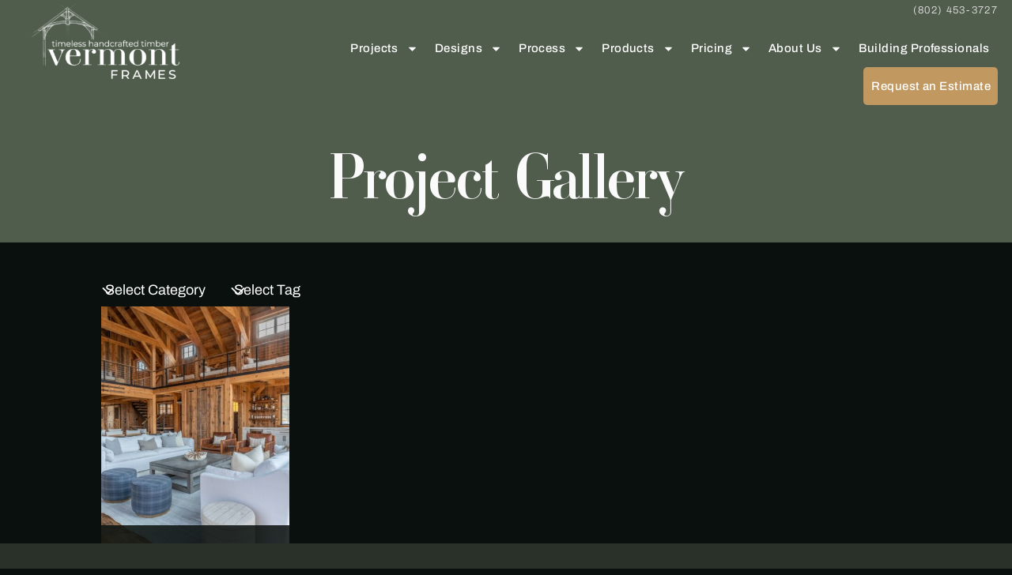

--- FILE ---
content_type: text/html; charset=UTF-8
request_url: https://vermontframes.com/gallery-tag/kitchen/
body_size: 29267
content:
<!DOCTYPE html>
<html lang="en-US">
<head>
	<meta charset="UTF-8">
	<meta name="viewport" content="width=device-width, initial-scale=1.0, viewport-fit=cover" />		
<!-- MapPress Easy Google Maps Version:2.95.3 (https://www.mappresspro.com) -->
<meta name='robots' content='index, follow, max-image-preview:large, max-snippet:-1, max-video-preview:-1' />
	<style>img:is([sizes="auto" i], [sizes^="auto," i]) { contain-intrinsic-size: 3000px 1500px }</style>
	<script id="cookie-law-info-gcm-var-js">
var _ckyGcm = {"status":true,"default_settings":[{"analytics":"granted","advertisement":"granted","functional":"granted","necessary":"granted","ad_user_data":"granted","ad_personalization":"granted","regions":"All"}],"wait_for_update":2000,"url_passthrough":true,"ads_data_redaction":false}</script>
<script id="cookie-law-info-gcm-js" type="text/javascript" src="https://vermontframes.com/wp-content/plugins/cookie-law-info/lite/frontend/js/gcm.min.js"></script> <script id="cookieyes" type="text/javascript" src="https://cdn-cookieyes.com/client_data/a1abd1e790e7cce8ae5cccba/script.js"></script><script>document.documentElement.className = document.documentElement.className.replace("no-js","js");</script>

	<!-- This site is optimized with the Yoast SEO plugin v26.4 - https://yoast.com/wordpress/plugins/seo/ -->
	<title>kitchen Archives - Vermont Frames</title>
	<link rel="canonical" href="https://vermontframes.com/gallery-tag/kitchen/" />
	<meta property="og:locale" content="en_US" />
	<meta property="og:type" content="article" />
	<meta property="og:title" content="kitchen Archives - Vermont Frames" />
	<meta property="og:url" content="https://vermontframes.com/gallery-tag/kitchen/" />
	<meta property="og:site_name" content="Vermont Frames" />
	<meta name="twitter:card" content="summary_large_image" />
	<script type="application/ld+json" class="yoast-schema-graph">{"@context":"https://schema.org","@graph":[{"@type":"CollectionPage","@id":"https://vermontframes.com/gallery-tag/kitchen/","url":"https://vermontframes.com/gallery-tag/kitchen/","name":"kitchen Archives - Vermont Frames","isPartOf":{"@id":"https://vermontframes.com/#website"},"primaryImageOfPage":{"@id":"https://vermontframes.com/gallery-tag/kitchen/#primaryimage"},"image":{"@id":"https://vermontframes.com/gallery-tag/kitchen/#primaryimage"},"thumbnailUrl":"https://vermontframes.com/wp-content/uploads/2024/03/0056.jpg","breadcrumb":{"@id":"https://vermontframes.com/gallery-tag/kitchen/#breadcrumb"},"inLanguage":"en-US"},{"@type":"ImageObject","inLanguage":"en-US","@id":"https://vermontframes.com/gallery-tag/kitchen/#primaryimage","url":"https://vermontframes.com/wp-content/uploads/2024/03/0056.jpg","contentUrl":"https://vermontframes.com/wp-content/uploads/2024/03/0056.jpg","width":2048,"height":1366},{"@type":"BreadcrumbList","@id":"https://vermontframes.com/gallery-tag/kitchen/#breadcrumb","itemListElement":[{"@type":"ListItem","position":1,"name":"Home","item":"https://vermontframes.com/"},{"@type":"ListItem","position":2,"name":"kitchen"}]},{"@type":"WebSite","@id":"https://vermontframes.com/#website","url":"https://vermontframes.com/","name":"Vermont Frames","description":"Timber Frame Builders","publisher":{"@id":"https://vermontframes.com/#organization"},"potentialAction":[{"@type":"SearchAction","target":{"@type":"EntryPoint","urlTemplate":"https://vermontframes.com/?s={search_term_string}"},"query-input":{"@type":"PropertyValueSpecification","valueRequired":true,"valueName":"search_term_string"}}],"inLanguage":"en-US"},{"@type":"Organization","@id":"https://vermontframes.com/#organization","name":"Vermont Frames","url":"https://vermontframes.com/","logo":{"@type":"ImageObject","inLanguage":"en-US","@id":"https://vermontframes.com/#/schema/logo/image/","url":"https://vermontframes.com/wp-content/uploads/2024/08/Asset-1@2x.png","contentUrl":"https://vermontframes.com/wp-content/uploads/2024/08/Asset-1@2x.png","width":760,"height":383,"caption":"Vermont Frames"},"image":{"@id":"https://vermontframes.com/#/schema/logo/image/"},"sameAs":["https://www.facebook.com/Frames.Vermont/","https://www.instagram.com/vermont_frames/","https://www.linkedin.com/company/vermontframes"]}]}</script>
	<!-- / Yoast SEO plugin. -->


<link rel="alternate" type="application/rss+xml" title="Vermont Frames &raquo; Feed" href="https://vermontframes.com/feed/" />
<link rel="alternate" type="application/rss+xml" title="Vermont Frames &raquo; Comments Feed" href="https://vermontframes.com/comments/feed/" />
<link rel="alternate" type="application/rss+xml" title="Vermont Frames &raquo; kitchen Gallery Tag Feed" href="https://vermontframes.com/gallery-tag/kitchen/feed/" />
<script>
window._wpemojiSettings = {"baseUrl":"https:\/\/s.w.org\/images\/core\/emoji\/16.0.1\/72x72\/","ext":".png","svgUrl":"https:\/\/s.w.org\/images\/core\/emoji\/16.0.1\/svg\/","svgExt":".svg","source":{"concatemoji":"https:\/\/vermontframes.com\/wp-includes\/js\/wp-emoji-release.min.js?ver=ac79264268f8fcc4b62bcdd0bea9ab98"}};
/*! This file is auto-generated */
!function(s,n){var o,i,e;function c(e){try{var t={supportTests:e,timestamp:(new Date).valueOf()};sessionStorage.setItem(o,JSON.stringify(t))}catch(e){}}function p(e,t,n){e.clearRect(0,0,e.canvas.width,e.canvas.height),e.fillText(t,0,0);var t=new Uint32Array(e.getImageData(0,0,e.canvas.width,e.canvas.height).data),a=(e.clearRect(0,0,e.canvas.width,e.canvas.height),e.fillText(n,0,0),new Uint32Array(e.getImageData(0,0,e.canvas.width,e.canvas.height).data));return t.every(function(e,t){return e===a[t]})}function u(e,t){e.clearRect(0,0,e.canvas.width,e.canvas.height),e.fillText(t,0,0);for(var n=e.getImageData(16,16,1,1),a=0;a<n.data.length;a++)if(0!==n.data[a])return!1;return!0}function f(e,t,n,a){switch(t){case"flag":return n(e,"\ud83c\udff3\ufe0f\u200d\u26a7\ufe0f","\ud83c\udff3\ufe0f\u200b\u26a7\ufe0f")?!1:!n(e,"\ud83c\udde8\ud83c\uddf6","\ud83c\udde8\u200b\ud83c\uddf6")&&!n(e,"\ud83c\udff4\udb40\udc67\udb40\udc62\udb40\udc65\udb40\udc6e\udb40\udc67\udb40\udc7f","\ud83c\udff4\u200b\udb40\udc67\u200b\udb40\udc62\u200b\udb40\udc65\u200b\udb40\udc6e\u200b\udb40\udc67\u200b\udb40\udc7f");case"emoji":return!a(e,"\ud83e\udedf")}return!1}function g(e,t,n,a){var r="undefined"!=typeof WorkerGlobalScope&&self instanceof WorkerGlobalScope?new OffscreenCanvas(300,150):s.createElement("canvas"),o=r.getContext("2d",{willReadFrequently:!0}),i=(o.textBaseline="top",o.font="600 32px Arial",{});return e.forEach(function(e){i[e]=t(o,e,n,a)}),i}function t(e){var t=s.createElement("script");t.src=e,t.defer=!0,s.head.appendChild(t)}"undefined"!=typeof Promise&&(o="wpEmojiSettingsSupports",i=["flag","emoji"],n.supports={everything:!0,everythingExceptFlag:!0},e=new Promise(function(e){s.addEventListener("DOMContentLoaded",e,{once:!0})}),new Promise(function(t){var n=function(){try{var e=JSON.parse(sessionStorage.getItem(o));if("object"==typeof e&&"number"==typeof e.timestamp&&(new Date).valueOf()<e.timestamp+604800&&"object"==typeof e.supportTests)return e.supportTests}catch(e){}return null}();if(!n){if("undefined"!=typeof Worker&&"undefined"!=typeof OffscreenCanvas&&"undefined"!=typeof URL&&URL.createObjectURL&&"undefined"!=typeof Blob)try{var e="postMessage("+g.toString()+"("+[JSON.stringify(i),f.toString(),p.toString(),u.toString()].join(",")+"));",a=new Blob([e],{type:"text/javascript"}),r=new Worker(URL.createObjectURL(a),{name:"wpTestEmojiSupports"});return void(r.onmessage=function(e){c(n=e.data),r.terminate(),t(n)})}catch(e){}c(n=g(i,f,p,u))}t(n)}).then(function(e){for(var t in e)n.supports[t]=e[t],n.supports.everything=n.supports.everything&&n.supports[t],"flag"!==t&&(n.supports.everythingExceptFlag=n.supports.everythingExceptFlag&&n.supports[t]);n.supports.everythingExceptFlag=n.supports.everythingExceptFlag&&!n.supports.flag,n.DOMReady=!1,n.readyCallback=function(){n.DOMReady=!0}}).then(function(){return e}).then(function(){var e;n.supports.everything||(n.readyCallback(),(e=n.source||{}).concatemoji?t(e.concatemoji):e.wpemoji&&e.twemoji&&(t(e.twemoji),t(e.wpemoji)))}))}((window,document),window._wpemojiSettings);
</script>
<link rel='stylesheet' id='premium-addons-css' href='https://vermontframes.com/wp-content/plugins/premium-addons-for-elementor/assets/frontend/min-css/premium-addons.min.css?ver=4.11.49' media='all' />
<style id='wp-emoji-styles-inline-css'>

	img.wp-smiley, img.emoji {
		display: inline !important;
		border: none !important;
		box-shadow: none !important;
		height: 1em !important;
		width: 1em !important;
		margin: 0 0.07em !important;
		vertical-align: -0.1em !important;
		background: none !important;
		padding: 0 !important;
	}
</style>
<link rel='stylesheet' id='wp-block-library-css' href='https://vermontframes.com/wp-includes/css/dist/block-library/style.min.css?ver=ac79264268f8fcc4b62bcdd0bea9ab98' media='all' />
<style id='wp-block-library-theme-inline-css'>
.wp-block-audio :where(figcaption){color:#555;font-size:13px;text-align:center}.is-dark-theme .wp-block-audio :where(figcaption){color:#ffffffa6}.wp-block-audio{margin:0 0 1em}.wp-block-code{border:1px solid #ccc;border-radius:4px;font-family:Menlo,Consolas,monaco,monospace;padding:.8em 1em}.wp-block-embed :where(figcaption){color:#555;font-size:13px;text-align:center}.is-dark-theme .wp-block-embed :where(figcaption){color:#ffffffa6}.wp-block-embed{margin:0 0 1em}.blocks-gallery-caption{color:#555;font-size:13px;text-align:center}.is-dark-theme .blocks-gallery-caption{color:#ffffffa6}:root :where(.wp-block-image figcaption){color:#555;font-size:13px;text-align:center}.is-dark-theme :root :where(.wp-block-image figcaption){color:#ffffffa6}.wp-block-image{margin:0 0 1em}.wp-block-pullquote{border-bottom:4px solid;border-top:4px solid;color:currentColor;margin-bottom:1.75em}.wp-block-pullquote cite,.wp-block-pullquote footer,.wp-block-pullquote__citation{color:currentColor;font-size:.8125em;font-style:normal;text-transform:uppercase}.wp-block-quote{border-left:.25em solid;margin:0 0 1.75em;padding-left:1em}.wp-block-quote cite,.wp-block-quote footer{color:currentColor;font-size:.8125em;font-style:normal;position:relative}.wp-block-quote:where(.has-text-align-right){border-left:none;border-right:.25em solid;padding-left:0;padding-right:1em}.wp-block-quote:where(.has-text-align-center){border:none;padding-left:0}.wp-block-quote.is-large,.wp-block-quote.is-style-large,.wp-block-quote:where(.is-style-plain){border:none}.wp-block-search .wp-block-search__label{font-weight:700}.wp-block-search__button{border:1px solid #ccc;padding:.375em .625em}:where(.wp-block-group.has-background){padding:1.25em 2.375em}.wp-block-separator.has-css-opacity{opacity:.4}.wp-block-separator{border:none;border-bottom:2px solid;margin-left:auto;margin-right:auto}.wp-block-separator.has-alpha-channel-opacity{opacity:1}.wp-block-separator:not(.is-style-wide):not(.is-style-dots){width:100px}.wp-block-separator.has-background:not(.is-style-dots){border-bottom:none;height:1px}.wp-block-separator.has-background:not(.is-style-wide):not(.is-style-dots){height:2px}.wp-block-table{margin:0 0 1em}.wp-block-table td,.wp-block-table th{word-break:normal}.wp-block-table :where(figcaption){color:#555;font-size:13px;text-align:center}.is-dark-theme .wp-block-table :where(figcaption){color:#ffffffa6}.wp-block-video :where(figcaption){color:#555;font-size:13px;text-align:center}.is-dark-theme .wp-block-video :where(figcaption){color:#ffffffa6}.wp-block-video{margin:0 0 1em}:root :where(.wp-block-template-part.has-background){margin-bottom:0;margin-top:0;padding:1.25em 2.375em}
</style>
<style id='classic-theme-styles-inline-css'>
/*! This file is auto-generated */
.wp-block-button__link{color:#fff;background-color:#32373c;border-radius:9999px;box-shadow:none;text-decoration:none;padding:calc(.667em + 2px) calc(1.333em + 2px);font-size:1.125em}.wp-block-file__button{background:#32373c;color:#fff;text-decoration:none}
</style>
<link rel='stylesheet' id='mappress-leaflet-css' href='https://vermontframes.com/wp-content/plugins/mappress-google-maps-for-wordpress/lib/leaflet/leaflet.css?ver=1.7.1' media='all' />
<link rel='stylesheet' id='mappress-css' href='https://vermontframes.com/wp-content/plugins/mappress-google-maps-for-wordpress/css/mappress.css?ver=2.95.3' media='all' />
<style id='global-styles-inline-css'>
:root{--wp--preset--aspect-ratio--square: 1;--wp--preset--aspect-ratio--4-3: 4/3;--wp--preset--aspect-ratio--3-4: 3/4;--wp--preset--aspect-ratio--3-2: 3/2;--wp--preset--aspect-ratio--2-3: 2/3;--wp--preset--aspect-ratio--16-9: 16/9;--wp--preset--aspect-ratio--9-16: 9/16;--wp--preset--color--black: #000000;--wp--preset--color--cyan-bluish-gray: #abb8c3;--wp--preset--color--white: #ffffff;--wp--preset--color--pale-pink: #f78da7;--wp--preset--color--vivid-red: #cf2e2e;--wp--preset--color--luminous-vivid-orange: #ff6900;--wp--preset--color--luminous-vivid-amber: #fcb900;--wp--preset--color--light-green-cyan: #7bdcb5;--wp--preset--color--vivid-green-cyan: #00d084;--wp--preset--color--pale-cyan-blue: #8ed1fc;--wp--preset--color--vivid-cyan-blue: #0693e3;--wp--preset--color--vivid-purple: #9b51e0;--wp--preset--gradient--vivid-cyan-blue-to-vivid-purple: linear-gradient(135deg,rgba(6,147,227,1) 0%,rgb(155,81,224) 100%);--wp--preset--gradient--light-green-cyan-to-vivid-green-cyan: linear-gradient(135deg,rgb(122,220,180) 0%,rgb(0,208,130) 100%);--wp--preset--gradient--luminous-vivid-amber-to-luminous-vivid-orange: linear-gradient(135deg,rgba(252,185,0,1) 0%,rgba(255,105,0,1) 100%);--wp--preset--gradient--luminous-vivid-orange-to-vivid-red: linear-gradient(135deg,rgba(255,105,0,1) 0%,rgb(207,46,46) 100%);--wp--preset--gradient--very-light-gray-to-cyan-bluish-gray: linear-gradient(135deg,rgb(238,238,238) 0%,rgb(169,184,195) 100%);--wp--preset--gradient--cool-to-warm-spectrum: linear-gradient(135deg,rgb(74,234,220) 0%,rgb(151,120,209) 20%,rgb(207,42,186) 40%,rgb(238,44,130) 60%,rgb(251,105,98) 80%,rgb(254,248,76) 100%);--wp--preset--gradient--blush-light-purple: linear-gradient(135deg,rgb(255,206,236) 0%,rgb(152,150,240) 100%);--wp--preset--gradient--blush-bordeaux: linear-gradient(135deg,rgb(254,205,165) 0%,rgb(254,45,45) 50%,rgb(107,0,62) 100%);--wp--preset--gradient--luminous-dusk: linear-gradient(135deg,rgb(255,203,112) 0%,rgb(199,81,192) 50%,rgb(65,88,208) 100%);--wp--preset--gradient--pale-ocean: linear-gradient(135deg,rgb(255,245,203) 0%,rgb(182,227,212) 50%,rgb(51,167,181) 100%);--wp--preset--gradient--electric-grass: linear-gradient(135deg,rgb(202,248,128) 0%,rgb(113,206,126) 100%);--wp--preset--gradient--midnight: linear-gradient(135deg,rgb(2,3,129) 0%,rgb(40,116,252) 100%);--wp--preset--font-size--small: 13px;--wp--preset--font-size--medium: 20px;--wp--preset--font-size--large: 36px;--wp--preset--font-size--x-large: 42px;--wp--preset--spacing--20: 0.44rem;--wp--preset--spacing--30: 0.67rem;--wp--preset--spacing--40: 1rem;--wp--preset--spacing--50: 1.5rem;--wp--preset--spacing--60: 2.25rem;--wp--preset--spacing--70: 3.38rem;--wp--preset--spacing--80: 5.06rem;--wp--preset--shadow--natural: 6px 6px 9px rgba(0, 0, 0, 0.2);--wp--preset--shadow--deep: 12px 12px 50px rgba(0, 0, 0, 0.4);--wp--preset--shadow--sharp: 6px 6px 0px rgba(0, 0, 0, 0.2);--wp--preset--shadow--outlined: 6px 6px 0px -3px rgba(255, 255, 255, 1), 6px 6px rgba(0, 0, 0, 1);--wp--preset--shadow--crisp: 6px 6px 0px rgba(0, 0, 0, 1);}:where(.is-layout-flex){gap: 0.5em;}:where(.is-layout-grid){gap: 0.5em;}body .is-layout-flex{display: flex;}.is-layout-flex{flex-wrap: wrap;align-items: center;}.is-layout-flex > :is(*, div){margin: 0;}body .is-layout-grid{display: grid;}.is-layout-grid > :is(*, div){margin: 0;}:where(.wp-block-columns.is-layout-flex){gap: 2em;}:where(.wp-block-columns.is-layout-grid){gap: 2em;}:where(.wp-block-post-template.is-layout-flex){gap: 1.25em;}:where(.wp-block-post-template.is-layout-grid){gap: 1.25em;}.has-black-color{color: var(--wp--preset--color--black) !important;}.has-cyan-bluish-gray-color{color: var(--wp--preset--color--cyan-bluish-gray) !important;}.has-white-color{color: var(--wp--preset--color--white) !important;}.has-pale-pink-color{color: var(--wp--preset--color--pale-pink) !important;}.has-vivid-red-color{color: var(--wp--preset--color--vivid-red) !important;}.has-luminous-vivid-orange-color{color: var(--wp--preset--color--luminous-vivid-orange) !important;}.has-luminous-vivid-amber-color{color: var(--wp--preset--color--luminous-vivid-amber) !important;}.has-light-green-cyan-color{color: var(--wp--preset--color--light-green-cyan) !important;}.has-vivid-green-cyan-color{color: var(--wp--preset--color--vivid-green-cyan) !important;}.has-pale-cyan-blue-color{color: var(--wp--preset--color--pale-cyan-blue) !important;}.has-vivid-cyan-blue-color{color: var(--wp--preset--color--vivid-cyan-blue) !important;}.has-vivid-purple-color{color: var(--wp--preset--color--vivid-purple) !important;}.has-black-background-color{background-color: var(--wp--preset--color--black) !important;}.has-cyan-bluish-gray-background-color{background-color: var(--wp--preset--color--cyan-bluish-gray) !important;}.has-white-background-color{background-color: var(--wp--preset--color--white) !important;}.has-pale-pink-background-color{background-color: var(--wp--preset--color--pale-pink) !important;}.has-vivid-red-background-color{background-color: var(--wp--preset--color--vivid-red) !important;}.has-luminous-vivid-orange-background-color{background-color: var(--wp--preset--color--luminous-vivid-orange) !important;}.has-luminous-vivid-amber-background-color{background-color: var(--wp--preset--color--luminous-vivid-amber) !important;}.has-light-green-cyan-background-color{background-color: var(--wp--preset--color--light-green-cyan) !important;}.has-vivid-green-cyan-background-color{background-color: var(--wp--preset--color--vivid-green-cyan) !important;}.has-pale-cyan-blue-background-color{background-color: var(--wp--preset--color--pale-cyan-blue) !important;}.has-vivid-cyan-blue-background-color{background-color: var(--wp--preset--color--vivid-cyan-blue) !important;}.has-vivid-purple-background-color{background-color: var(--wp--preset--color--vivid-purple) !important;}.has-black-border-color{border-color: var(--wp--preset--color--black) !important;}.has-cyan-bluish-gray-border-color{border-color: var(--wp--preset--color--cyan-bluish-gray) !important;}.has-white-border-color{border-color: var(--wp--preset--color--white) !important;}.has-pale-pink-border-color{border-color: var(--wp--preset--color--pale-pink) !important;}.has-vivid-red-border-color{border-color: var(--wp--preset--color--vivid-red) !important;}.has-luminous-vivid-orange-border-color{border-color: var(--wp--preset--color--luminous-vivid-orange) !important;}.has-luminous-vivid-amber-border-color{border-color: var(--wp--preset--color--luminous-vivid-amber) !important;}.has-light-green-cyan-border-color{border-color: var(--wp--preset--color--light-green-cyan) !important;}.has-vivid-green-cyan-border-color{border-color: var(--wp--preset--color--vivid-green-cyan) !important;}.has-pale-cyan-blue-border-color{border-color: var(--wp--preset--color--pale-cyan-blue) !important;}.has-vivid-cyan-blue-border-color{border-color: var(--wp--preset--color--vivid-cyan-blue) !important;}.has-vivid-purple-border-color{border-color: var(--wp--preset--color--vivid-purple) !important;}.has-vivid-cyan-blue-to-vivid-purple-gradient-background{background: var(--wp--preset--gradient--vivid-cyan-blue-to-vivid-purple) !important;}.has-light-green-cyan-to-vivid-green-cyan-gradient-background{background: var(--wp--preset--gradient--light-green-cyan-to-vivid-green-cyan) !important;}.has-luminous-vivid-amber-to-luminous-vivid-orange-gradient-background{background: var(--wp--preset--gradient--luminous-vivid-amber-to-luminous-vivid-orange) !important;}.has-luminous-vivid-orange-to-vivid-red-gradient-background{background: var(--wp--preset--gradient--luminous-vivid-orange-to-vivid-red) !important;}.has-very-light-gray-to-cyan-bluish-gray-gradient-background{background: var(--wp--preset--gradient--very-light-gray-to-cyan-bluish-gray) !important;}.has-cool-to-warm-spectrum-gradient-background{background: var(--wp--preset--gradient--cool-to-warm-spectrum) !important;}.has-blush-light-purple-gradient-background{background: var(--wp--preset--gradient--blush-light-purple) !important;}.has-blush-bordeaux-gradient-background{background: var(--wp--preset--gradient--blush-bordeaux) !important;}.has-luminous-dusk-gradient-background{background: var(--wp--preset--gradient--luminous-dusk) !important;}.has-pale-ocean-gradient-background{background: var(--wp--preset--gradient--pale-ocean) !important;}.has-electric-grass-gradient-background{background: var(--wp--preset--gradient--electric-grass) !important;}.has-midnight-gradient-background{background: var(--wp--preset--gradient--midnight) !important;}.has-small-font-size{font-size: var(--wp--preset--font-size--small) !important;}.has-medium-font-size{font-size: var(--wp--preset--font-size--medium) !important;}.has-large-font-size{font-size: var(--wp--preset--font-size--large) !important;}.has-x-large-font-size{font-size: var(--wp--preset--font-size--x-large) !important;}
:where(.wp-block-post-template.is-layout-flex){gap: 1.25em;}:where(.wp-block-post-template.is-layout-grid){gap: 1.25em;}
:where(.wp-block-columns.is-layout-flex){gap: 2em;}:where(.wp-block-columns.is-layout-grid){gap: 2em;}
:root :where(.wp-block-pullquote){font-size: 1.5em;line-height: 1.6;}
</style>
<link rel='stylesheet' id='parent-style-css' href='https://vermontframes.com/wp-content/themes/genesis-block-theme/style.css?ver=ac79264268f8fcc4b62bcdd0bea9ab98' media='all' />
<link rel='stylesheet' id='genesis-block-theme-style-css' href='https://vermontframes.com/wp-content/themes/genesis-child/style.css?ver=1.0.0' media='all' />
<style id='genesis-block-theme-style-inline-css'>


	button,
	input[type='button'],
	input[type='submit'],
	.button,
	.page-numbers.current,
	.page-numbers:hover,
	#page #infinite-handle button,
	#page #infinite-handle button:hover,
	.comment-navigation a,
	.su-button,
	.mobile-navigation,
	.toggle-active,
	.main-navigation .menu-cta a:hover {
	      background-color: #0072e5;
	}

	.entry-content p a,
	.entry-content p a:hover,
	.header-text a,
	.header-text a:hover,
	.entry-content .meta-list a,
	.post-navigation a:hover .post-title,
	.entry-header .entry-title a:hover,
	#page .more-link:hover,
	.site-footer a,
	.main-navigation a:hover,
	.main-navigation ul li.current-menu-item a,
	.main-navigation ul li.current-page-item a {
		color: #0072e5;
	}

	.entry-content p a,
	.header-text a {
		box-shadow: inset 0 -1px 0 #0072e5;
	}

	.entry-content p a:hover,
	.header-text a:hover {
		box-shadow: inset 0 -2px 0 #0072e5;
	}

	
</style>
<link rel='stylesheet' id='genesis-block-theme-fonts-css' href='https://vermontframes.com/wp-content/themes/genesis-block-theme/inc/fonts/css/font-style.css' media='all' />
<link rel='stylesheet' id='gb-icons-css' href='https://vermontframes.com/wp-content/themes/genesis-block-theme/inc/icons/css/icon-style.css?ver=1.0.0' media='screen' />
<link rel='stylesheet' id='dflip-style-css' href='https://vermontframes.com/wp-content/plugins/dflip/assets/css/dflip.min.css?ver=2.4.13' media='all' />
<link rel='stylesheet' id='elementor-frontend-css' href='https://vermontframes.com/wp-content/plugins/elementor/assets/css/frontend.min.css?ver=3.33.2' media='all' />
<link rel='stylesheet' id='widget-image-css' href='https://vermontframes.com/wp-content/plugins/elementor/assets/css/widget-image.min.css?ver=3.33.2' media='all' />
<link rel='stylesheet' id='widget-icon-list-css' href='https://vermontframes.com/wp-content/plugins/elementor/assets/css/widget-icon-list.min.css?ver=3.33.2' media='all' />
<link rel='stylesheet' id='widget-nav-menu-css' href='https://vermontframes.com/wp-content/plugins/elementor-pro/assets/css/widget-nav-menu.min.css?ver=3.33.1' media='all' />
<link rel='stylesheet' id='e-sticky-css' href='https://vermontframes.com/wp-content/plugins/elementor-pro/assets/css/modules/sticky.min.css?ver=3.33.1' media='all' />
<link rel='stylesheet' id='widget-heading-css' href='https://vermontframes.com/wp-content/plugins/elementor/assets/css/widget-heading.min.css?ver=3.33.2' media='all' />
<link rel='stylesheet' id='widget-social-icons-css' href='https://vermontframes.com/wp-content/plugins/elementor/assets/css/widget-social-icons.min.css?ver=3.33.2' media='all' />
<link rel='stylesheet' id='e-apple-webkit-css' href='https://vermontframes.com/wp-content/plugins/elementor/assets/css/conditionals/apple-webkit.min.css?ver=3.33.2' media='all' />
<link rel='stylesheet' id='widget-spacer-css' href='https://vermontframes.com/wp-content/plugins/elementor/assets/css/widget-spacer.min.css?ver=3.33.2' media='all' />
<link rel='stylesheet' id='elementor-post-166-css' href='https://vermontframes.com/wp-content/uploads/elementor/css/post-166.css?ver=1764008355' media='all' />
<link rel='stylesheet' id='elementor-post-1347-css' href='https://vermontframes.com/wp-content/uploads/elementor/css/post-1347.css?ver=1764008356' media='all' />
<link rel='stylesheet' id='elementor-post-68-css' href='https://vermontframes.com/wp-content/uploads/elementor/css/post-68.css?ver=1764008356' media='all' />
<link rel='stylesheet' id='elementor-post-1559-css' href='https://vermontframes.com/wp-content/uploads/elementor/css/post-1559.css?ver=1764009108' media='all' />
<link rel='stylesheet' id='elementor-gf-local-librecaslontext-css' href='https://vermontframes.com/wp-content/uploads/elementor/google-fonts/css/librecaslontext.css?ver=1742905587' media='all' />
<link rel='stylesheet' id='elementor-gf-local-archivo-css' href='https://vermontframes.com/wp-content/uploads/elementor/google-fonts/css/archivo.css?ver=1742905591' media='all' />
<link rel='stylesheet' id='elementor-gf-local-abel-css' href='https://vermontframes.com/wp-content/uploads/elementor/google-fonts/css/abel.css?ver=1742905591' media='all' />
<script src="https://vermontframes.com/wp-includes/js/jquery/jquery.min.js?ver=3.7.1" id="jquery-core-js"></script>
<script src="https://vermontframes.com/wp-includes/js/jquery/jquery-migrate.min.js?ver=3.4.1" id="jquery-migrate-js"></script>
<link rel="https://api.w.org/" href="https://vermontframes.com/wp-json/" /><link rel="alternate" title="JSON" type="application/json" href="https://vermontframes.com/wp-json/wp/v2/gallery-tag/108" /><link rel="EditURI" type="application/rsd+xml" title="RSD" href="https://vermontframes.com/xmlrpc.php?rsd" />
<meta name="generator" content="Elementor 3.33.2; features: e_font_icon_svg, additional_custom_breakpoints; settings: css_print_method-external, google_font-enabled, font_display-swap">
<!-- Final Corrected Script: Header Hide/Show + UTM Capture and Jotform Prefill -->

<!-- Header Hide/Show Script -->
<script>
	jQuery(document).ready(function($) { 
		// Check if required element exists
		var $header = $('#hide-header');
		if (!$header.length) {
			console.warn('Header element #hide-header not found');
			return;
		}

		var lastScrollTop = 0;
		var delta = 50;
		var navbarHeight = $header.outerHeight();
		var didScroll = false;

		$(window).scroll(function(event) {
			didScroll = true;
		});

		// Use requestAnimationFrame for better performance
		function checkScroll() {
			if (didScroll) {
				hasScrolled();
				didScroll = false;
			}
			requestAnimationFrame(checkScroll);
		}
		requestAnimationFrame(checkScroll);

		function hasScrolled() {
			// Fix: Use $(window) instead of $(this)
			var st = $(window).scrollTop();

			if (Math.abs(lastScrollTop - st) <= delta) return;

			if (st > lastScrollTop && st > navbarHeight) {
				// Scroll Down
				$header.removeClass('myprefix-maybe-sticky').addClass('myprefix-show');
			} else {
				// Scroll Up
				if (st + $(window).height() < $(document).height()) {
					$header.removeClass('myprefix-show').addClass('myprefix-maybe-sticky');
				}
			}

			lastScrollTop = st;
		}
	});
</script>

<!-- UTM Capture and Jotform Prefill Script -->
<script>
(function () {
  console.log('🚀 VTF UTM Capture & Jotform Prefill Script Starting...');

  // ---- UTM Parameter Capture and Storage ----
  function captureAndStoreUTMs() {
    var urlParams = new URLSearchParams(window.location.search);
    var currentTimestamp = Date.now();
    var currentData = {};
    var hasData = false;

    // Define all parameters we want to capture
    var paramsToCapture = [
      'utm_source', 'utm_medium', 'utm_campaign', 'utm_term',
      'utm_adgroup', 'utm_network', 'gclid'
    ];

    console.log('[VTF UTM] Checking URL for parameters:', window.location.search);

    // Extract parameters from URL
    paramsToCapture.forEach(function(param) {
      var value = urlParams.get(param);
      if (value) {
        currentData[param] = value;
        hasData = true;
        console.log('[VTF UTM] Found URL param:', param, '=', value);
      }
    });

    // If we found UTM data, store it persistently
    if (hasData) {
      // Add additional tracking data
      currentData.landing_page_url = window.location.href;
      currentData.referrer = document.referrer || '';
      currentData.timestamp = currentTimestamp;

      try {
        // Store individual UTM parameters with vtf_ prefix
        paramsToCapture.forEach(function(param) {
          if (currentData[param]) {
            localStorage.setItem('vtf_' + param, currentData[param]);
            console.log('[VTF UTM] ✅ Stored:', 'vtf_' + param, '=', currentData[param]);
          }
        });

        // Store additional data with vtf_ prefix
        localStorage.setItem('vtf_landing_page_url', currentData.landing_page_url);
        localStorage.setItem('vtf_referrer', currentData.referrer);
        localStorage.setItem('vtf_capture_timestamp', currentTimestamp.toString());
        
        // Store first touch data (only if not already set)
        var existingFirstTouch = localStorage.getItem('vtf_first_touch_json');
        if (!existingFirstTouch) {
          // Add first touch date (date only, no time) if utm_source has value
          if (currentData.utm_source) {
            var firstTouchDate = new Date();
            var dateString = firstTouchDate.getFullYear() + '-' + 
                           String(firstTouchDate.getMonth() + 1).padStart(2, '0') + '-' + 
                           String(firstTouchDate.getDate()).padStart(2, '0');
            currentData.first_touch_date = dateString;
            localStorage.setItem('vtf_first_touch_date', dateString);
            console.log('[VTF UTM] 📅 Stored first touch date:', dateString);
          }
          
          localStorage.setItem('vtf_first_touch_json', JSON.stringify(currentData));
          localStorage.setItem('vtf_first_visit_ts', currentTimestamp.toString());
          console.log('[VTF UTM] 🎯 FIRST VISIT - Stored first touch data:', currentData);
        } else {
          console.log('[VTF UTM] 🔄 Returning visitor - first touch already exists');
        }

        // Always update last touch data
        localStorage.setItem('vtf_last_touch_json', JSON.stringify(currentData));
        localStorage.setItem('vtf_last_visit_ts', currentTimestamp.toString());
        console.log('[VTF UTM] 📝 Updated last touch data:', currentData);

        // Set expiration date (365 days from now)
        var expirationDate = new Date();
        expirationDate.setDate(expirationDate.getDate() + 365);
        localStorage.setItem('vtf_utm_expiration', expirationDate.getTime().toString());
        
      } catch(e) {
        console.error('[VTF UTM] ❌ Failed to store data:', e);
      }
    } else {
      console.log('[VTF UTM] No UTM parameters found in current URL');
      // Check if we have existing stored data
      var existing = localStorage.getItem('vtf_first_touch_json');
      if (existing) {
        console.log('[VTF UTM] 📋 Using previously stored UTM data');
      } else {
        console.log('[VTF UTM] ⚠️ No stored UTM data found');
      }
    }

    return hasData;
  }

  // Check if stored UTM data has expired
  function checkUTMExpiration() {
    try {
      var expiration = localStorage.getItem('vtf_utm_expiration');
      if (expiration && Date.now() > parseInt(expiration)) {
        console.log('[VTF UTM] 🗑️ Stored UTM data has expired, clearing...');
        clearStoredUTMData();
        return true;
      }
      return false;
    } catch(e) {
      console.error('[VTF UTM] Error checking expiration:', e);
      return false;
    }
  }

  // Clear all stored UTM data
  function clearStoredUTMData() {
    var keysToRemove = [];
    try {
      for (var i = 0; i < localStorage.length; i++) {
        var key = localStorage.key(i);
        if (key && key.startsWith('vtf_')) {
          keysToRemove.push(key);
        }
      }
      keysToRemove.forEach(function(key) {
        localStorage.removeItem(key);
      });
      console.log('[VTF UTM] Cleared', keysToRemove.length, 'stored UTM items');
    } catch(e) {
      console.error('[VTF UTM] Error clearing stored data:', e);
    }
  }

  // Capture UTMs immediately and check expiration
  checkUTMExpiration();
  var capturedData = captureAndStoreUTMs();

  // ---- Jotform Prefill Configuration ----
  var JF_HOST_MATCH = /jotform\.(com|us|eu)/i;
  var KEY_MAP = {
    utm_source:  ['utm_source','utmSource'],
    utm_medium:  ['utm_medium','utmMedium'],
    utm_campaign:['utm_campaign','utmCampaign'],
    utm_term:    ['utm_term','utmTerm'],
    utm_adgroup: ['utm_adgroup','utmAdgroup'],
    utm_network: ['utm_network','utmNetwork'],
    gclid:       ['gclid'],
    first_touch_date: ['first_touch_date','firstTouchDate'],
    ga_client_id:['ga_client_id','gaClientId'],
    landing_page_url:['landing_page_url','landingPageUrl'],
    referrer:    ['referrer'],
    first_visit_ts:['first_visit_ts','firstVisitTs'],
    last_visit_ts: ['last_visit_ts','lastVisitTs'],
    first_touch_json:['first_touch_json','firstTouchJson'],
    last_touch_json: ['last_touch_json','lastTouchJson']
  };

  // ---- Helper Functions ----
  function readLS(k){ 
    try { 
      // Try with vtf_ prefix first (new format)
      var prefixedValue = localStorage.getItem('vtf_' + k);
      if (prefixedValue) return prefixedValue;
      
      // Fall back to non-prefixed for backward compatibility
      return localStorage.getItem(k); 
    } catch(e){ 
      console.warn('[VTF Jotform] localStorage access failed:', e.message);
      return null; 
    } 
  }
  
  function parseJSON(s){ 
    try { 
      return JSON.parse(s); 
    } catch(e){ 
      return {}; 
    } 
  }

  function buildParams(){
    var first = parseJSON(readLS('first_touch_json') || '{}');
    var last  = parseJSON(readLS('last_touch_json')  || '{}');
    var pref  = new URLSearchParams();

    console.log('[VTF Jotform] Building params from stored data:', { first, last });

    function addAll(nameList, val){
      if (!val && val !== 0) return;
      nameList.forEach(function(n){ 
        pref.set(n, String(val));
        console.log('[VTF Jotform] ➕ Added param:', n, '=', val);
      });
    }

    // Priority order: individual localStorage items > first touch > last touch
    Object.keys(KEY_MAP).forEach(function(internal){
      var v = '';
      
      // Check for individual localStorage item first (with vtf_ prefix)
      var individualValue = readLS(internal);
      if (individualValue) {
        v = individualValue;
        console.log('[VTF Jotform] 📦 Using stored value for', internal, ':', v);
      } else if (internal === 'first_visit_ts') {
        v = readLS('first_visit_ts') || '';
      } else if (internal === 'last_visit_ts') {
        v = readLS('last_visit_ts') || '';
      } else if (internal === 'first_touch_date') {
        v = readLS('first_touch_date') || '';
      } else {
        // Fall back to JSON stored values
        v = first[internal] || last[internal] || '';
        if (v) {
          console.log('[VTF Jotform] 📄 Using JSON stored value for', internal, ':', v);
        }
      }
      
      if (v) addAll(KEY_MAP[internal], v);
    });

    console.log('[VTF Jotform] 🔗 Final params string:', pref.toString());
    return pref;
  }

  function decorateIframe(ifr){
    if (!ifr || ifr.__vtf_prefilled) return;
    var src = (ifr.getAttribute('src') || '');
    if (!JF_HOST_MATCH.test(src)) {
      console.log('[VTF Jotform] ⏭️ Skipping iframe (not Jotform):', src.substring(0, 50) + '...');
      return;
    }
    
    var params = buildParams();
    if (!params.toString()) {
      console.warn('[VTF Jotform] ⚠️ No parameters to add to iframe');
      return;
    }
    
    var updated = src + (src.indexOf('?')>-1 ? '&' : '?') + params.toString();
    ifr.setAttribute('src', updated);
    ifr.__vtf_prefilled = true;
    console.info('[VTF Jotform] ✅ JOTFORM PREFILLED! Updated iframe:', updated);
  }

  // ---- Initialize Prefilling ----
  function initializePrefill() {
    // Decorate existing iframes
    var existingIframes = document.querySelectorAll('iframe');
    console.log('[VTF Jotform] 🔍 Found', existingIframes.length, 'existing iframes');
    Array.prototype.forEach.call(existingIframes, decorateIframe);

    // Set up MutationObserver for dynamically added iframes
    var mo = new MutationObserver(function(muts){
      muts.forEach(function(m){
        Array.prototype.forEach.call(m.addedNodes || [], function(node){
          if (node && node.tagName === 'IFRAME') {
            console.log('[VTF Jotform] 🆕 New iframe detected');
            decorateIframe(node);
          }
          if (node && node.querySelectorAll) {
            var newIframes = node.querySelectorAll('iframe');
            if (newIframes.length > 0) {
              console.log('[VTF Jotform] 🔍 Found', newIframes.length, 'iframes in new content');
              Array.prototype.forEach.call(newIframes, decorateIframe);
            }
          }
        });
      });
    });

    try { 
      mo.observe(document.documentElement, {childList:true, subtree:true}); 
      window.addEventListener('beforeunload', function() {
        mo.disconnect();
      });
    } catch(e){
      console.error('[VTF Jotform] MutationObserver failed:', e);
    }

    // Additional check after delay for slow-loading embeds
    setTimeout(function(){ 
      console.log('[VTF Jotform] 🕐 Running delayed iframe check');
      Array.prototype.forEach.call(document.querySelectorAll('iframe'), decorateIframe); 
    }, 1500);
  }

  // ---- Diagnostics ----
  function runDiagnostics() {
    console.group('[VTF Jotform] 📊 Diagnostics Report');
    
    var first = parseJSON(readLS('first_touch_json')||'{}');
    var last = parseJSON(readLS('last_touch_json')||'{}');
    
    console.log('🌐 Current URL:', window.location.href);
    console.log('🔗 URL Parameters:', new URLSearchParams(window.location.search).toString());
    console.log('📈 Current Page Has UTMs:', new URLSearchParams(window.location.search).toString().length > 0);
    
    console.log('--- 📋 Stored Data ---');
    console.log('First Touch Data:', first);
    console.log('Last Touch Data:', last);
    console.log('First Visit Timestamp:', readLS('first_visit_ts'));
    console.log('Last Visit Timestamp:', readLS('last_visit_ts'));
    
    var expiration = readLS('utm_expiration');
    if (expiration) {
      console.log('Data Expiration:', new Date(parseInt(expiration)));
    }
    
    console.log('--- 📦 Individual Stored Values ---');
    ['utm_source', 'utm_medium', 'utm_campaign', 'utm_term', 'utm_adgroup', 'utm_network', 'gclid', 'first_touch_date'].forEach(function(param) {
      var value = readLS(param);
      if (value) {
        console.log('✅ ' + param + ':', value);
      } else {
        console.log('❌ ' + param + ': Not found');
      }
    });
    
    if (Object.keys(first).length === 0 && Object.keys(last).length === 0) {
      console.warn('❌ No tracking data found in localStorage');
      console.log('This could mean:');
      console.log('1. User never visited with UTM parameters');
      console.log('2. localStorage was cleared');
      console.log('3. User is in private/incognito mode with restrictions');
    } else {
      console.log('✅ Tracking data found and should populate Jotform');
    }
    
    console.groupEnd();
  }

  // ---- Execution ----
  // Run when DOM is ready
  if (document.readyState === 'loading') {
    document.addEventListener('DOMContentLoaded', function() {
      initializePrefill();
      runDiagnostics();
    });
  } else {
    initializePrefill();
    runDiagnostics();
  }

})();
</script>

<!-- Enhanced Debugging Functions -->
<script>
// Enhanced debugging function - Call in console: debugVTFStorage()
function debugVTFStorage() {
  console.group('🔍 VTF UTM Storage Debug');
  console.log('Current URL:', window.location.href);
  console.log('URL Search Params:', window.location.search);
  console.log('Page has UTM params:', new URLSearchParams(window.location.search).toString().length > 0);
  
  var params = new URLSearchParams(window.location.search);
  console.log('Current URL UTMs:', {
    utm_source: params.get('utm_source'),
    utm_medium: params.get('utm_medium'),
    utm_campaign: params.get('utm_campaign'),
    utm_term: params.get('utm_term'),
    utm_adgroup: params.get('utm_adgroup'),
    utm_network: params.get('utm_network'),
    gclid: params.get('gclid')
  });
  
  console.log('--- VTF Prefixed localStorage Items ---');
  ['utm_source', 'utm_medium', 'utm_campaign', 'utm_term', 'utm_adgroup', 'utm_network', 'gclid', 'first_touch_date'].forEach(function(param) {
    var vtfValue = localStorage.getItem('vtf_' + param);
    console.log('vtf_' + param + ':', vtfValue || 'Not found');
  });
  
  console.log('--- VTF JSON Data ---');
  console.log('vtf_first_touch_json:', localStorage.getItem('vtf_first_touch_json'));
  console.log('vtf_last_touch_json:', localStorage.getItem('vtf_last_touch_json'));
  
  console.log('--- Timestamps ---');
  var firstVisit = localStorage.getItem('vtf_first_visit_ts');
  var lastVisit = localStorage.getItem('vtf_last_visit_ts');
  var expiration = localStorage.getItem('vtf_utm_expiration');
  
  console.log('First visit:', firstVisit ? new Date(parseInt(firstVisit)) : 'Not set');
  console.log('Last visit:', lastVisit ? new Date(parseInt(lastVisit)) : 'Not set');
  console.log('Data expires:', expiration ? new Date(parseInt(expiration)) : 'Not set');
  console.log('Data expired?', expiration ? Date.now() > parseInt(expiration) : 'N/A');
  
  console.groupEnd();
  
  // Show all VTF-related localStorage items
  var vtfKeys = Object.keys(localStorage).filter(key => key.startsWith('vtf_'));
  console.log('All VTF localStorage items (' + vtfKeys.length + '):', 
    vtfKeys.map(key => ({
      key: key,
      value: localStorage.getItem(key),
      size: (localStorage.getItem(key) || '').length + ' chars'
    }))
  );
}

// Clear all VTF UTM data - Call in console: clearVTFData()
function clearVTFData() {
  var keysToRemove = Object.keys(localStorage).filter(key => key.startsWith('vtf_'));
  keysToRemove.forEach(key => localStorage.removeItem(key));
  console.log('🗑️ Cleared', keysToRemove.length, 'VTF items:', keysToRemove);
}

// Test Jotform parameter building - Call in console: testJotformParams()
function testJotformParams() {
  console.group('🧪 Jotform Parameter Test');
  
  // Simulate the buildParams function
  var KEY_MAP = {
    utm_source: ['utm_source','utmSource'],
    utm_medium: ['utm_medium','utmMedium'],
    utm_campaign: ['utm_campaign','utmCampaign'],
    utm_term: ['utm_term','utmTerm'],
    utm_adgroup: ['utm_adgroup','utmAdgroup'],
    utm_network: ['utm_network','utmNetwork'],
    gclid: ['gclid'],
    first_touch_date: ['first_touch_date','firstTouchDate']
  };
  
  var pref = new URLSearchParams();
  
  Object.keys(KEY_MAP).forEach(function(internal) {
    var vtfValue = localStorage.getItem('vtf_' + internal);
    if (vtfValue) {
      KEY_MAP[internal].forEach(function(fieldName) {
        pref.set(fieldName, vtfValue);
        console.log('Would add to Jotform:', fieldName, '=', vtfValue);
      });
    }
  });
  
  console.log('Final Jotform URL parameters:', pref.toString());
  console.groupEnd();
}

console.log('🛠️ VTF Debug Functions Available:');
console.log('- debugVTFStorage() - Check stored UTM data');
console.log('- clearVTFData() - Clear all VTF data');
console.log('- testJotformParams() - Test parameter building');
</script>
<style>
	/* Fixes mappress maps sections overlapping the fixed masthead */
	.mapp-canvas-panel {
		z-index: 1;
	}
	
	/* Fix the styles on the CookieYes popups that Elementor base styles mess up */
	.cky-consent-container .cky-btn,
	.cky-preference-center .cky-btn {
		font-size: 14px;
	}
	
	/* Fix the styles on the CookieYes popups that the Genesis Block Theme's base CSS breaks */
	.cky-preference-center input[type=checkbox] {
		-webkit-appearance: none !important;
	}
</style>
<!-- Google Tag Manager -->
<script>(function(w,d,s,l,i){w[l]=w[l]||[];w[l].push({'gtm.start':
new Date().getTime(),event:'gtm.js'});var f=d.getElementsByTagName(s)[0],
j=d.createElement(s),dl=l!='dataLayer'?'&l='+l:'';j.async=true;j.src=
'https://www.googletagmanager.com/gtm.js?id='+i+dl;f.parentNode.insertBefore(j,f);
})(window,document,'script','dataLayer','GTM-MJGMSD2');</script>
<!-- End Google Tag Manager -->
<!-- Meta Pixel Code -->
<script>
!function(f,b,e,v,n,t,s)
{if(f.fbq)return;n=f.fbq=function(){n.callMethod?
n.callMethod.apply(n,arguments):n.queue.push(arguments)};
if(!f._fbq)f._fbq=n;n.push=n;n.loaded=!0;n.version='2.0';
n.queue=[];t=b.createElement(e);t.async=!0;
t.src=v;s=b.getElementsByTagName(e)[0];
s.parentNode.insertBefore(t,s)}(window, document,'script',
'https://connect.facebook.net/en_US/fbevents.js');
fbq('init', '1023009019755289');
fbq('track', 'PageView');
</script>
<noscript><img height="1" width="1" style="display:none"
src="https://www.facebook.com/tr?id=1023009019755289&ev=PageView&noscript=1"
/></noscript>
<!-- End Meta Pixel Code -->
<script id="mcjs">!function(c,h,i,m,p){m=c.createElement(h),p=c.getElementsByTagName(h)[0],m.async=1,m.src=i,p.parentNode.insertBefore(m,p)}(document,"script","https://chimpstatic.com/mcjs-connected/js/users/bd36cc4c781a751546b8225d0/448832898e9c8af967ddc42dc.js");</script>
			<style>
				.e-con.e-parent:nth-of-type(n+4):not(.e-lazyloaded):not(.e-no-lazyload),
				.e-con.e-parent:nth-of-type(n+4):not(.e-lazyloaded):not(.e-no-lazyload) * {
					background-image: none !important;
				}
				@media screen and (max-height: 1024px) {
					.e-con.e-parent:nth-of-type(n+3):not(.e-lazyloaded):not(.e-no-lazyload),
					.e-con.e-parent:nth-of-type(n+3):not(.e-lazyloaded):not(.e-no-lazyload) * {
						background-image: none !important;
					}
				}
				@media screen and (max-height: 640px) {
					.e-con.e-parent:nth-of-type(n+2):not(.e-lazyloaded):not(.e-no-lazyload),
					.e-con.e-parent:nth-of-type(n+2):not(.e-lazyloaded):not(.e-no-lazyload) * {
						background-image: none !important;
					}
				}
			</style>
						<meta name="theme-color" content="#0A100D">
			<link rel="icon" href="https://vermontframes.com/wp-content/uploads/2024/11/cropped-28x24_300DPI_PRINT-1-32x32.png" sizes="32x32" />
<link rel="icon" href="https://vermontframes.com/wp-content/uploads/2024/11/cropped-28x24_300DPI_PRINT-1-192x192.png" sizes="192x192" />
<link rel="apple-touch-icon" href="https://vermontframes.com/wp-content/uploads/2024/11/cropped-28x24_300DPI_PRINT-1-180x180.png" />
<meta name="msapplication-TileImage" content="https://vermontframes.com/wp-content/uploads/2024/11/cropped-28x24_300DPI_PRINT-1-270x270.png" />
		<style id="wp-custom-css">
			.elementor-element-7a0ecd8 {
	height: 60vw;
}		</style>
		</head>
<body class="archive tax-gallery-tag term-kitchen term-108 wp-custom-logo wp-embed-responsive wp-theme-genesis-block-theme wp-child-theme-genesis-child featured-image-wide elementor-page-1559 elementor-default elementor-template-full-width elementor-kit-166">
<!-- Google Tag Manager (noscript) -->
<noscript><iframe src="https://www.googletagmanager.com/ns.html?id=GTM-MJGMSD2"
height="0" width="0" style="display:none;visibility:hidden"></iframe></noscript>
<!-- End Google Tag Manager (noscript) -->
		<header data-elementor-type="header" data-elementor-id="1347" class="elementor elementor-1347 elementor-location-header" data-elementor-post-type="elementor_library">
			<div class="elementor-element elementor-element-567d52c e-con-full e-flex e-con e-parent" data-id="567d52c" data-element_type="container" data-settings="{&quot;background_background&quot;:&quot;classic&quot;,&quot;sticky&quot;:&quot;top&quot;,&quot;sticky_on&quot;:[&quot;desktop&quot;,&quot;tablet&quot;,&quot;mobile&quot;],&quot;sticky_offset&quot;:0,&quot;sticky_effects_offset&quot;:0,&quot;sticky_anchor_link_offset&quot;:0}">
		<div class="elementor-element elementor-element-471bf09 e-con-full e-flex e-con e-child" data-id="471bf09" data-element_type="container">
				<div class="elementor-element elementor-element-ab673d7 elementor-widget elementor-widget-image" data-id="ab673d7" data-element_type="widget" data-widget_type="image.default">
				<div class="elementor-widget-container">
																<a href="https://vermontframes.com">
							<img width="300" height="151" src="https://vermontframes.com/wp-content/uploads/2024/12/Asset-1@2x-300x151.png" class="attachment-medium size-medium wp-image-10087" alt="" srcset="https://vermontframes.com/wp-content/uploads/2024/12/Asset-1@2x-300x151.png 300w, https://vermontframes.com/wp-content/uploads/2024/12/Asset-1@2x.png 760w" sizes="(max-width: 300px) 100vw, 300px" />								</a>
															</div>
				</div>
				</div>
		<div class="elementor-element elementor-element-8e2e34c e-con-full e-flex e-con e-child" data-id="8e2e34c" data-element_type="container">
				<div class="elementor-element elementor-element-5aa788f elementor-icon-list--layout-inline elementor-align-right elementor-widget__width-inherit elementor-list-item-link-full_width elementor-widget elementor-widget-icon-list" data-id="5aa788f" data-element_type="widget" data-widget_type="icon-list.default">
				<div class="elementor-widget-container">
							<ul class="elementor-icon-list-items elementor-inline-items">
							<li class="elementor-icon-list-item elementor-inline-item">
											<a href="tel:(802)4533727" target="_blank">

											<span class="elementor-icon-list-text">(802) 453-3727</span>
											</a>
									</li>
						</ul>
						</div>
				</div>
				<div class="elementor-element elementor-element-73eb6e5 elementor-nav-menu__align-end elementor-nav-menu--stretch elementor-nav-menu--dropdown-tablet elementor-nav-menu__text-align-aside elementor-nav-menu--toggle elementor-nav-menu--burger elementor-widget elementor-widget-nav-menu" data-id="73eb6e5" data-element_type="widget" data-settings="{&quot;full_width&quot;:&quot;stretch&quot;,&quot;layout&quot;:&quot;horizontal&quot;,&quot;submenu_icon&quot;:{&quot;value&quot;:&quot;&lt;svg aria-hidden=\&quot;true\&quot; class=\&quot;e-font-icon-svg e-fas-caret-down\&quot; viewBox=\&quot;0 0 320 512\&quot; xmlns=\&quot;http:\/\/www.w3.org\/2000\/svg\&quot;&gt;&lt;path d=\&quot;M31.3 192h257.3c17.8 0 26.7 21.5 14.1 34.1L174.1 354.8c-7.8 7.8-20.5 7.8-28.3 0L17.2 226.1C4.6 213.5 13.5 192 31.3 192z\&quot;&gt;&lt;\/path&gt;&lt;\/svg&gt;&quot;,&quot;library&quot;:&quot;fa-solid&quot;},&quot;toggle&quot;:&quot;burger&quot;}" data-widget_type="nav-menu.default">
				<div class="elementor-widget-container">
								<nav aria-label="Menu" class="elementor-nav-menu--main elementor-nav-menu__container elementor-nav-menu--layout-horizontal e--pointer-none">
				<ul id="menu-1-73eb6e5" class="elementor-nav-menu"><li class="menu-item menu-item-type-post_type menu-item-object-page menu-item-has-children menu-item-4935"><a href="https://vermontframes.com/projects/" class="elementor-item">Projects</a>
<ul class="sub-menu elementor-nav-menu--dropdown">
	<li class="menu-item menu-item-type-custom menu-item-object-custom menu-item-6273"><a href="/projects/#gallery" class="elementor-sub-item elementor-item-anchor">Gallery</a></li>
	<li class="menu-item menu-item-type-custom menu-item-object-custom menu-item-6274"><a href="/projects/#styles" class="elementor-sub-item elementor-item-anchor">Timber Frame Styles</a></li>
	<li class="menu-item menu-item-type-custom menu-item-object-custom menu-item-6272"><a href="/projects/#map" class="elementor-sub-item elementor-item-anchor">Project Map</a></li>
</ul>
</li>
<li class="menu-item menu-item-type-post_type menu-item-object-page menu-item-has-children menu-item-5105"><a href="https://vermontframes.com/floor-plans/" class="elementor-item">Designs</a>
<ul class="sub-menu elementor-nav-menu--dropdown">
	<li class="menu-item menu-item-type-custom menu-item-object-custom menu-item-6322"><a href="/designer/timberworks-design/" class="elementor-sub-item">Timberworks Design</a></li>
	<li class="menu-item menu-item-type-custom menu-item-object-custom menu-item-6321"><a href="/designer/bite-the-frost-designs/" class="elementor-sub-item">Bite the Frost</a></li>
	<li class="menu-item menu-item-type-custom menu-item-object-custom menu-item-6323"><a href="/designer/classic-timberworks-design/" class="elementor-sub-item">Classic Timberworks</a></li>
	<li class="menu-item menu-item-type-custom menu-item-object-custom menu-item-6324"><a href="/designer/littlehales-design/" class="elementor-sub-item">Littlehales Design</a></li>
</ul>
</li>
<li class="menu-item menu-item-type-post_type menu-item-object-page menu-item-has-children menu-item-4937"><a href="https://vermontframes.com/process/" class="elementor-item">Process</a>
<ul class="sub-menu elementor-nav-menu--dropdown">
	<li class="menu-item menu-item-type-post_type menu-item-object-page menu-item-7477"><a href="https://vermontframes.com/process/" class="elementor-sub-item">Our Process</a></li>
	<li class="menu-item menu-item-type-custom menu-item-object-custom menu-item-7223"><a href="/process/#build-team" class="elementor-sub-item elementor-item-anchor">Build Team</a></li>
	<li class="menu-item menu-item-type-custom menu-item-object-custom menu-item-7224"><a href="/process/#servicearea" class="elementor-sub-item elementor-item-anchor">Service Area</a></li>
</ul>
</li>
<li class="menu-item menu-item-type-post_type menu-item-object-page menu-item-has-children menu-item-4938"><a href="https://vermontframes.com/products/" class="elementor-item">Products</a>
<ul class="sub-menu elementor-nav-menu--dropdown">
	<li class="menu-item menu-item-type-custom menu-item-object-custom menu-item-7104"><a href="/products/#timber" class="elementor-sub-item elementor-item-anchor">Timber Frames</a></li>
	<li class="menu-item menu-item-type-custom menu-item-object-custom menu-item-7105"><a href="/products/#SIP" class="elementor-sub-item elementor-item-anchor">SIPs</a></li>
	<li class="menu-item menu-item-type-custom menu-item-object-custom menu-item-7118"><a href="/products/#tongue" class="elementor-sub-item elementor-item-anchor">Tongue &#038; Groove Boards</a></li>
	<li class="menu-item menu-item-type-custom menu-item-object-custom menu-item-9162"><a href="/products/#accessories" class="elementor-sub-item elementor-item-anchor">Exterior Timber Elements</a></li>
	<li class="menu-item menu-item-type-custom menu-item-object-custom menu-item-10599"><a href="https://lp.vermontframes.com/lp-search-kits-handbook/" class="elementor-sub-item">Timber Frame Kit Handbook</a></li>
	<li class="menu-item menu-item-type-custom menu-item-object-custom menu-item-9375"><a href="/products/#resources" class="elementor-sub-item elementor-item-anchor">Resources</a></li>
	<li class="menu-item menu-item-type-custom menu-item-object-custom menu-item-6951"><a href="/products/#FAQ" class="elementor-sub-item elementor-item-anchor">FAQs</a></li>
</ul>
</li>
<li class="menu-item menu-item-type-post_type menu-item-object-page menu-item-has-children menu-item-5270"><a href="https://vermontframes.com/pricing/" class="elementor-item">Pricing</a>
<ul class="sub-menu elementor-nav-menu--dropdown">
	<li class="menu-item menu-item-type-custom menu-item-object-custom menu-item-7110"><a href="/pricing/#budget" class="elementor-sub-item elementor-item-anchor">Budgeting</a></li>
	<li class="menu-item menu-item-type-custom menu-item-object-custom menu-item-7111"><a href="/pricing/#scope" class="elementor-sub-item elementor-item-anchor">Scope</a></li>
	<li class="menu-item menu-item-type-custom menu-item-object-custom menu-item-7112"><a href="/pricing/#examples" class="elementor-sub-item elementor-item-anchor">Pricing Examples</a></li>
	<li class="menu-item menu-item-type-custom menu-item-object-custom menu-item-7113"><a href="/pricing/#factors" class="elementor-sub-item elementor-item-anchor">Pricing Factors</a></li>
</ul>
</li>
<li class="menu-item menu-item-type-post_type menu-item-object-page menu-item-has-children menu-item-4939"><a href="https://vermontframes.com/about/" class="elementor-item">About Us</a>
<ul class="sub-menu elementor-nav-menu--dropdown">
	<li class="menu-item menu-item-type-post_type menu-item-object-page menu-item-5670"><a href="https://vermontframes.com/about/" class="elementor-sub-item">About Vermont Frames</a></li>
	<li class="menu-item menu-item-type-custom menu-item-object-custom menu-item-5683"><a href="/about/#crew" class="elementor-sub-item elementor-item-anchor">Our Crew</a></li>
	<li class="menu-item menu-item-type-post_type menu-item-object-page menu-item-5484"><a href="https://vermontframes.com/about/history/" class="elementor-sub-item">History</a></li>
	<li class="menu-item menu-item-type-post_type menu-item-object-page menu-item-6560"><a href="https://vermontframes.com/about/careers/" class="elementor-sub-item">Careers</a></li>
	<li class="menu-item menu-item-type-post_type menu-item-object-page menu-item-4941"><a href="https://vermontframes.com/contact-us/" class="elementor-sub-item">Contact Us</a></li>
	<li class="menu-item menu-item-type-custom menu-item-object-custom menu-item-7476"><a href="/about/#testimonials" class="elementor-sub-item elementor-item-anchor">Testimonials</a></li>
</ul>
</li>
<li class="menu-item menu-item-type-post_type menu-item-object-page menu-item-5240"><a href="https://vermontframes.com/building-professionals/" class="elementor-item">Building Professionals</a></li>
<li class="CTA menu-item menu-item-type-post_type menu-item-object-page menu-item-10085"><a href="https://vermontframes.com/request-an-estimate/" class="elementor-item">Request an Estimate</a></li>
</ul>			</nav>
					<div class="elementor-menu-toggle" role="button" tabindex="0" aria-label="Menu Toggle" aria-expanded="false">
			<svg aria-hidden="true" role="presentation" class="elementor-menu-toggle__icon--open e-font-icon-svg e-eicon-menu-bar" viewBox="0 0 1000 1000" xmlns="http://www.w3.org/2000/svg"><path d="M104 333H896C929 333 958 304 958 271S929 208 896 208H104C71 208 42 237 42 271S71 333 104 333ZM104 583H896C929 583 958 554 958 521S929 458 896 458H104C71 458 42 487 42 521S71 583 104 583ZM104 833H896C929 833 958 804 958 771S929 708 896 708H104C71 708 42 737 42 771S71 833 104 833Z"></path></svg><svg aria-hidden="true" role="presentation" class="elementor-menu-toggle__icon--close e-font-icon-svg e-eicon-close" viewBox="0 0 1000 1000" xmlns="http://www.w3.org/2000/svg"><path d="M742 167L500 408 258 167C246 154 233 150 217 150 196 150 179 158 167 167 154 179 150 196 150 212 150 229 154 242 171 254L408 500 167 742C138 771 138 800 167 829 196 858 225 858 254 829L496 587 738 829C750 842 767 846 783 846 800 846 817 842 829 829 842 817 846 804 846 783 846 767 842 750 829 737L588 500 833 258C863 229 863 200 833 171 804 137 775 137 742 167Z"></path></svg>		</div>
					<nav class="elementor-nav-menu--dropdown elementor-nav-menu__container" aria-hidden="true">
				<ul id="menu-2-73eb6e5" class="elementor-nav-menu"><li class="menu-item menu-item-type-post_type menu-item-object-page menu-item-has-children menu-item-4935"><a href="https://vermontframes.com/projects/" class="elementor-item" tabindex="-1">Projects</a>
<ul class="sub-menu elementor-nav-menu--dropdown">
	<li class="menu-item menu-item-type-custom menu-item-object-custom menu-item-6273"><a href="/projects/#gallery" class="elementor-sub-item elementor-item-anchor" tabindex="-1">Gallery</a></li>
	<li class="menu-item menu-item-type-custom menu-item-object-custom menu-item-6274"><a href="/projects/#styles" class="elementor-sub-item elementor-item-anchor" tabindex="-1">Timber Frame Styles</a></li>
	<li class="menu-item menu-item-type-custom menu-item-object-custom menu-item-6272"><a href="/projects/#map" class="elementor-sub-item elementor-item-anchor" tabindex="-1">Project Map</a></li>
</ul>
</li>
<li class="menu-item menu-item-type-post_type menu-item-object-page menu-item-has-children menu-item-5105"><a href="https://vermontframes.com/floor-plans/" class="elementor-item" tabindex="-1">Designs</a>
<ul class="sub-menu elementor-nav-menu--dropdown">
	<li class="menu-item menu-item-type-custom menu-item-object-custom menu-item-6322"><a href="/designer/timberworks-design/" class="elementor-sub-item" tabindex="-1">Timberworks Design</a></li>
	<li class="menu-item menu-item-type-custom menu-item-object-custom menu-item-6321"><a href="/designer/bite-the-frost-designs/" class="elementor-sub-item" tabindex="-1">Bite the Frost</a></li>
	<li class="menu-item menu-item-type-custom menu-item-object-custom menu-item-6323"><a href="/designer/classic-timberworks-design/" class="elementor-sub-item" tabindex="-1">Classic Timberworks</a></li>
	<li class="menu-item menu-item-type-custom menu-item-object-custom menu-item-6324"><a href="/designer/littlehales-design/" class="elementor-sub-item" tabindex="-1">Littlehales Design</a></li>
</ul>
</li>
<li class="menu-item menu-item-type-post_type menu-item-object-page menu-item-has-children menu-item-4937"><a href="https://vermontframes.com/process/" class="elementor-item" tabindex="-1">Process</a>
<ul class="sub-menu elementor-nav-menu--dropdown">
	<li class="menu-item menu-item-type-post_type menu-item-object-page menu-item-7477"><a href="https://vermontframes.com/process/" class="elementor-sub-item" tabindex="-1">Our Process</a></li>
	<li class="menu-item menu-item-type-custom menu-item-object-custom menu-item-7223"><a href="/process/#build-team" class="elementor-sub-item elementor-item-anchor" tabindex="-1">Build Team</a></li>
	<li class="menu-item menu-item-type-custom menu-item-object-custom menu-item-7224"><a href="/process/#servicearea" class="elementor-sub-item elementor-item-anchor" tabindex="-1">Service Area</a></li>
</ul>
</li>
<li class="menu-item menu-item-type-post_type menu-item-object-page menu-item-has-children menu-item-4938"><a href="https://vermontframes.com/products/" class="elementor-item" tabindex="-1">Products</a>
<ul class="sub-menu elementor-nav-menu--dropdown">
	<li class="menu-item menu-item-type-custom menu-item-object-custom menu-item-7104"><a href="/products/#timber" class="elementor-sub-item elementor-item-anchor" tabindex="-1">Timber Frames</a></li>
	<li class="menu-item menu-item-type-custom menu-item-object-custom menu-item-7105"><a href="/products/#SIP" class="elementor-sub-item elementor-item-anchor" tabindex="-1">SIPs</a></li>
	<li class="menu-item menu-item-type-custom menu-item-object-custom menu-item-7118"><a href="/products/#tongue" class="elementor-sub-item elementor-item-anchor" tabindex="-1">Tongue &#038; Groove Boards</a></li>
	<li class="menu-item menu-item-type-custom menu-item-object-custom menu-item-9162"><a href="/products/#accessories" class="elementor-sub-item elementor-item-anchor" tabindex="-1">Exterior Timber Elements</a></li>
	<li class="menu-item menu-item-type-custom menu-item-object-custom menu-item-10599"><a href="https://lp.vermontframes.com/lp-search-kits-handbook/" class="elementor-sub-item" tabindex="-1">Timber Frame Kit Handbook</a></li>
	<li class="menu-item menu-item-type-custom menu-item-object-custom menu-item-9375"><a href="/products/#resources" class="elementor-sub-item elementor-item-anchor" tabindex="-1">Resources</a></li>
	<li class="menu-item menu-item-type-custom menu-item-object-custom menu-item-6951"><a href="/products/#FAQ" class="elementor-sub-item elementor-item-anchor" tabindex="-1">FAQs</a></li>
</ul>
</li>
<li class="menu-item menu-item-type-post_type menu-item-object-page menu-item-has-children menu-item-5270"><a href="https://vermontframes.com/pricing/" class="elementor-item" tabindex="-1">Pricing</a>
<ul class="sub-menu elementor-nav-menu--dropdown">
	<li class="menu-item menu-item-type-custom menu-item-object-custom menu-item-7110"><a href="/pricing/#budget" class="elementor-sub-item elementor-item-anchor" tabindex="-1">Budgeting</a></li>
	<li class="menu-item menu-item-type-custom menu-item-object-custom menu-item-7111"><a href="/pricing/#scope" class="elementor-sub-item elementor-item-anchor" tabindex="-1">Scope</a></li>
	<li class="menu-item menu-item-type-custom menu-item-object-custom menu-item-7112"><a href="/pricing/#examples" class="elementor-sub-item elementor-item-anchor" tabindex="-1">Pricing Examples</a></li>
	<li class="menu-item menu-item-type-custom menu-item-object-custom menu-item-7113"><a href="/pricing/#factors" class="elementor-sub-item elementor-item-anchor" tabindex="-1">Pricing Factors</a></li>
</ul>
</li>
<li class="menu-item menu-item-type-post_type menu-item-object-page menu-item-has-children menu-item-4939"><a href="https://vermontframes.com/about/" class="elementor-item" tabindex="-1">About Us</a>
<ul class="sub-menu elementor-nav-menu--dropdown">
	<li class="menu-item menu-item-type-post_type menu-item-object-page menu-item-5670"><a href="https://vermontframes.com/about/" class="elementor-sub-item" tabindex="-1">About Vermont Frames</a></li>
	<li class="menu-item menu-item-type-custom menu-item-object-custom menu-item-5683"><a href="/about/#crew" class="elementor-sub-item elementor-item-anchor" tabindex="-1">Our Crew</a></li>
	<li class="menu-item menu-item-type-post_type menu-item-object-page menu-item-5484"><a href="https://vermontframes.com/about/history/" class="elementor-sub-item" tabindex="-1">History</a></li>
	<li class="menu-item menu-item-type-post_type menu-item-object-page menu-item-6560"><a href="https://vermontframes.com/about/careers/" class="elementor-sub-item" tabindex="-1">Careers</a></li>
	<li class="menu-item menu-item-type-post_type menu-item-object-page menu-item-4941"><a href="https://vermontframes.com/contact-us/" class="elementor-sub-item" tabindex="-1">Contact Us</a></li>
	<li class="menu-item menu-item-type-custom menu-item-object-custom menu-item-7476"><a href="/about/#testimonials" class="elementor-sub-item elementor-item-anchor" tabindex="-1">Testimonials</a></li>
</ul>
</li>
<li class="menu-item menu-item-type-post_type menu-item-object-page menu-item-5240"><a href="https://vermontframes.com/building-professionals/" class="elementor-item" tabindex="-1">Building Professionals</a></li>
<li class="CTA menu-item menu-item-type-post_type menu-item-object-page menu-item-10085"><a href="https://vermontframes.com/request-an-estimate/" class="elementor-item" tabindex="-1">Request an Estimate</a></li>
</ul>			</nav>
						</div>
				</div>
				<div class="elementor-element elementor-element-5a62a06 elementor-widget__width-inherit elementor-widget elementor-widget-html" data-id="5a62a06" data-element_type="widget" data-widget_type="html.default">
				<div class="elementor-widget-container">
					<!-- Hide and Show Desktop Header -->
<script>
    var prevScrollpos = window.pageYOffset;
    window.onscroll = function() {
    var currentScrollPos = window.pageYOffset;
    var masthead = document.getElementById("hide-header");
    var wpAdminbar = document.getElementById("wpadminbar");
        if (prevScrollpos > currentScrollPos) {
            var top = "0";
            if (wpAdminbar) {
                console.log("Admin bar present");
                top = wpAdminbar.offsetHeight + "px";
            }
            masthead.style.top = top;
        } else {
            var mastheadHeight = masthead.offsetHeight;
            masthead.style.top = (mastheadHeight * -1) + "px";
        }
        prevScrollpos = currentScrollPos;
    }
</script>
<style>

/* Show Hide Sticky Header Speed Control */
#hide-header {
	transition: all .4s ease !important;
}
</style>				</div>
				</div>
				</div>
				</div>
				</header>
				<main data-elementor-type="archive" data-elementor-id="1559" class="elementor elementor-1559 elementor-location-archive" data-elementor-post-type="elementor_library">
			<div class="elementor-element elementor-element-bc4e789 e-flex e-con-boxed e-con e-parent" data-id="bc4e789" data-element_type="container" data-settings="{&quot;background_background&quot;:&quot;classic&quot;}">
					<div class="e-con-inner">
				<div class="elementor-element elementor-element-293ed553 elementor-widget elementor-widget-spacer" data-id="293ed553" data-element_type="widget" data-widget_type="spacer.default">
				<div class="elementor-widget-container">
							<div class="elementor-spacer">
			<div class="elementor-spacer-inner"></div>
		</div>
						</div>
				</div>
		<div class="elementor-element elementor-element-4da23113 e-con-full e-flex e-con e-child" data-id="4da23113" data-element_type="container">
				<div class="elementor-element elementor-element-3ebcc331 elementor-widget elementor-widget-heading" data-id="3ebcc331" data-element_type="widget" data-widget_type="heading.default">
				<div class="elementor-widget-container">
					<h2 class="elementor-heading-title elementor-size-large">Project Gallery</h2>				</div>
				</div>
				</div>
				<div class="elementor-element elementor-element-73637dee elementor-widget elementor-widget-spacer" data-id="73637dee" data-element_type="widget" data-widget_type="spacer.default">
				<div class="elementor-widget-container">
							<div class="elementor-spacer">
			<div class="elementor-spacer-inner"></div>
		</div>
						</div>
				</div>
					</div>
				</div>
		<div class="elementor-element elementor-element-4c04902f e-flex e-con-boxed e-con e-parent" data-id="4c04902f" data-element_type="container">
					<div class="e-con-inner">
				<div class="elementor-element elementor-element-a3de31c elementor-widget elementor-widget-spacer" data-id="a3de31c" data-element_type="widget" data-widget_type="spacer.default">
				<div class="elementor-widget-container">
							<div class="elementor-spacer">
			<div class="elementor-spacer-inner"></div>
		</div>
						</div>
				</div>
		<div class="elementor-element elementor-element-6abc38a e-con-full e-flex e-con e-child" data-id="6abc38a" data-element_type="container" data-settings="{&quot;background_background&quot;:&quot;classic&quot;}">
				<div class="elementor-element elementor-element-db20695 elementor-widget__width-auto elementor-widget elementor-widget-ucaddon_ue_select_post_filter" data-id="db20695" data-element_type="widget" data-widget_type="ucaddon_ue_select_post_filter.default">
				<div class="elementor-widget-container">
					
<!-- start Select Dropdown Filter -->
		<link id='font-awesome-css' href='https://vermontframes.com/wp-content/plugins/unlimited-elements-for-elementor-premium/assets_libraries/font-awesome6/fontawesome-all.min.css' type='text/css' rel='stylesheet' >
		<link id='font-awesome-4-shim-css' href='https://vermontframes.com/wp-content/plugins/unlimited-elements-for-elementor-premium/assets_libraries/font-awesome6/fontawesome-v4-shims.min.css' type='text/css' rel='stylesheet' >

<style>/* widget: Select Dropdown Filter */

#uc_ue_select_post_filter_elementor_db20695.uc-filter-hidden,
#uc_ue_select_post_filter_elementor_db20695.uc-filter-initing.uc-initing-filter-hidden{
  display:none !important;
}

#uc_ue_select_post_filter_elementor_db20695 .uc-filter-item-hidden{
	display:none;
}

#uc_ue_select_post_filter_elementor_db20695 .uc-select-filter__loader{
	position:absolute;
  	top:0px;
    width:100%;
    height:100%;
  	background-color:lightgray;
}

#uc_ue_select_post_filter_elementor_db20695.uc-filter-initing .uc-select-filter__loader{
	
  display:block !important;
}

#uc_ue_select_post_filter_elementor_db20695.uc-filter-initing{
  opacity:1 !important;
}

#uc_ue_select_post_filter_elementor_db20695 label
{
  flex-shrink:1;
  display:block;
}

#uc_ue_select_post_filter_elementor_db20695 
{
  align-items:center;
}

#uc_ue_select_post_filter_elementor_db20695 select{
	-webkit-appearance: none;
    -moz-appearance: none;
    appearance: none;
}

#uc_ue_select_post_filter_elementor_db20695 .uc-select-filter__select-wrapper{
	position: relative;
}

#uc_ue_select_post_filter_elementor_db20695 .uc-select-filter__select-indicator{
	position: absolute;
  	top: 50%;
  	transform: translate(0, -50%);
  	z-index: 1;
  	height: 100%;
    display: flex;
    align-items: center;
    justify-content: center;
  	pointer-events: none;
}

</style>


<div id="uc_ue_select_post_filter_elementor_db20695" class="uc-select-filter  uc-grid-filter uc-filter-initing" data-filtertype="select"  data-initafter="true" data-connectgroup="group1" style="" >

  
  <div class="uc-select-filter__select-wrapper">
    <select class="uc-select-filter__select select-uc_ue_select_post_filter_elementor_db20695">

      
      
      <option value="" class="uc-select-filter__option  uc-filter-item-hidden  uc-item-all uc-selected"   selected>

          <span  class="uc-select-filter__name">Select Category</span>
          
      </option>  

      
      
      
      <option value="54" class="uc-select-filter__option  uc-filter-item-hidden "  data-id="54" data-type="term" data-slug="timber-frame-structures" data-taxonomy="gallery-category" data-title="Types of Structures" data-key="term|gallery-category|timber-frame-structures"  >

          <span  class="uc-select-filter__name">Types of Structures</span>
          
      </option>  

      
      
      
      <option value="50" class="uc-select-filter__option  uc-filter-item-hidden "  data-id="50" data-type="term" data-slug="timber-frame-exteriors" data-taxonomy="gallery-category" data-title="Exteriors" data-key="term|gallery-category|timber-frame-exteriors"  >

          <span  class="uc-select-filter__name">Exteriors</span>
          
      </option>  

      
      
      
      <option value="131" class="uc-select-filter__option  uc-filter-item-hidden "  data-id="131" data-type="term" data-slug="gambrels" data-taxonomy="gallery-category" data-title="- Gambrels" data-key="term|gallery-category|gambrels"  >

          <span  class="uc-select-filter__name">- Gambrels</span>
          
      </option>  

      
      
      
      <option value="84" class="uc-select-filter__option  uc-filter-item-hidden "  data-id="84" data-type="term" data-slug="timber-frame-trusses" data-taxonomy="gallery-category" data-title="- Trusses" data-key="term|gallery-category|timber-frame-trusses"  >

          <span  class="uc-select-filter__name">- Trusses</span>
          
      </option>  

      
      
      
      <option value="76" class="uc-select-filter__option  uc-filter-item-hidden "  data-id="76" data-type="term" data-slug="timber-frame-interiors" data-taxonomy="gallery-category" data-title="Interiors" data-key="term|gallery-category|timber-frame-interiors"  >

          <span  class="uc-select-filter__name">Interiors</span>
          
      </option>  

      
      
      
      <option value="65" class="uc-select-filter__option  uc-filter-item-hidden "  data-id="65" data-type="term" data-slug="contemporary" data-taxonomy="gallery-category" data-title="- Contemporary" data-key="term|gallery-category|contemporary"  >

          <span  class="uc-select-filter__name">- Contemporary</span>
          
      </option>  

      
      
      
      <option value="88" class="uc-select-filter__option  uc-filter-item-hidden "  data-id="88" data-type="term" data-slug="timber-frame-entryways" data-taxonomy="gallery-category" data-title="- Timber Frame Entryways" data-key="term|gallery-category|timber-frame-entryways"  >

          <span  class="uc-select-filter__name">- Timber Frame Entryways</span>
          
      </option>  

      
      
      
      <option value="85" class="uc-select-filter__option  uc-filter-item-hidden "  data-id="85" data-type="term" data-slug="sips-installation-on-timber-frames" data-taxonomy="gallery-category" data-title="- SIPs Installation on Timber Frames" data-key="term|gallery-category|sips-installation-on-timber-frames"  >

          <span  class="uc-select-filter__name">- SIPs Installation on Timber Frames</span>
          
      </option>  

      
      
      
      <option value="75" class="uc-select-filter__option  uc-filter-item-hidden "  data-id="75" data-type="term" data-slug="camps" data-taxonomy="gallery-category" data-title="- Camps" data-key="term|gallery-category|camps"  >

          <span  class="uc-select-filter__name">- Camps</span>
          
      </option>  

      
      
      
      <option value="72" class="uc-select-filter__option  uc-filter-item-hidden "  data-id="72" data-type="term" data-slug="commercial-buildings" data-taxonomy="gallery-category" data-title="- Commercial Buildings" data-key="term|gallery-category|commercial-buildings"  >

          <span  class="uc-select-filter__name">- Commercial Buildings</span>
          
      </option>  

      
      
      
      <option value="82" class="uc-select-filter__option  uc-filter-item-hidden "  data-id="82" data-type="term" data-slug="timber-frame-commercial-interiors" data-taxonomy="gallery-category" data-title="- Commercial Interiors" data-key="term|gallery-category|timber-frame-commercial-interiors"  >

          <span  class="uc-select-filter__name">- Commercial Interiors</span>
          
      </option>  

      
      
      
      <option value="64" class="uc-select-filter__option  uc-filter-item-hidden "  data-id="64" data-type="term" data-slug="dutch-saltbox" data-taxonomy="gallery-category" data-title="- Dutch Saltbox" data-key="term|gallery-category|dutch-saltbox"  >

          <span  class="uc-select-filter__name">- Dutch Saltbox</span>
          
      </option>  

      
      
      
      <option value="61" class="uc-select-filter__option  uc-filter-item-hidden "  data-id="61" data-type="term" data-slug="colonials" data-taxonomy="gallery-category" data-title="- Colonials" data-key="term|gallery-category|colonials"  >

          <span  class="uc-select-filter__name">- Colonials</span>
          
      </option>  

      
      
      
      <option value="66" class="uc-select-filter__option  uc-filter-item-hidden "  data-id="66" data-type="term" data-slug="barns-and-barndominiums" data-taxonomy="gallery-category" data-title="- Barns / Barndominiums" data-key="term|gallery-category|barns-and-barndominiums"  >

          <span  class="uc-select-filter__name">- Barns / Barndominiums</span>
          
      </option>  

      
      
      
      <option value="74" class="uc-select-filter__option  uc-filter-item-hidden "  data-id="74" data-type="term" data-slug="pavilions" data-taxonomy="gallery-category" data-title="- Pavilions" data-key="term|gallery-category|pavilions"  >

          <span  class="uc-select-filter__name">- Pavilions</span>
          
      </option>  

      
      
      
      <option value="77" class="uc-select-filter__option  uc-filter-item-hidden "  data-id="77" data-type="term" data-slug="timber-frame-bathrooms" data-taxonomy="gallery-category" data-title="- Bathrooms" data-key="term|gallery-category|timber-frame-bathrooms"  >

          <span  class="uc-select-filter__name">- Bathrooms</span>
          
      </option>  

      
      
      
      <option value="78" class="uc-select-filter__option  uc-filter-item-hidden "  data-id="78" data-type="term" data-slug="timber-frame-bedrooms" data-taxonomy="gallery-category" data-title="- Bedrooms" data-key="term|gallery-category|timber-frame-bedrooms"  >

          <span  class="uc-select-filter__name">- Bedrooms</span>
          
      </option>  

      
      
      
      <option value="80" class="uc-select-filter__option  uc-filter-item-hidden "  data-id="80" data-type="term" data-slug="timber-frame-kitchens" data-taxonomy="gallery-category" data-title="- Kitchens" data-key="term|gallery-category|timber-frame-kitchens"  >

          <span  class="uc-select-filter__name">- Kitchens</span>
          
      </option>  

      
      
      
      <option value="81" class="uc-select-filter__option  uc-filter-item-hidden "  data-id="81" data-type="term" data-slug="timber-frame-living-rooms" data-taxonomy="gallery-category" data-title="- Living Rooms" data-key="term|gallery-category|timber-frame-living-rooms"  >

          <span  class="uc-select-filter__name">- Living Rooms</span>
          
      </option>  

      
      
      
      <option value="55" class="uc-select-filter__option  uc-filter-item-hidden "  data-id="55" data-type="term" data-slug="capes" data-taxonomy="gallery-category" data-title="- Capes" data-key="term|gallery-category|capes"  >

          <span  class="uc-select-filter__name">- Capes</span>
          
      </option>  

      
      
      
      <option value="51" class="uc-select-filter__option  uc-filter-item-hidden "  data-id="51" data-type="term" data-slug="finished-exteriors" data-taxonomy="gallery-category" data-title="- Finished Exteriors" data-key="term|gallery-category|finished-exteriors"  >

          <span  class="uc-select-filter__name">- Finished Exteriors</span>
          
      </option>  

      
      
    </select>
    <div class="uc-select-filter__select-indicator"><i class='far fa-angle-down'></i></div>
  </div>  

    
   
      
   
      
   
      
   
      
   
      
   
      
   
      
   
      
   
      
   
      
   
      
   
      
   
      
   
      
   
      
   
      
   
      
   
      
   
      
   
      
   
      
   
      
    
 
<div class="uc-select-filter__loader" style="display:none"></div>

</div>
<!-- end Select Dropdown Filter -->				</div>
				</div>
				<div class="elementor-element elementor-element-fd27188 elementor-widget__width-auto elementor-widget elementor-widget-ucaddon_ue_select_post_filter" data-id="fd27188" data-element_type="widget" data-widget_type="ucaddon_ue_select_post_filter.default">
				<div class="elementor-widget-container">
					
<!-- start Select Dropdown Filter -->

<style>/* widget: Select Dropdown Filter */

#uc_ue_select_post_filter_elementor_fd27188.uc-filter-hidden,
#uc_ue_select_post_filter_elementor_fd27188.uc-filter-initing.uc-initing-filter-hidden{
  display:none !important;
}

#uc_ue_select_post_filter_elementor_fd27188 .uc-filter-item-hidden{
	display:none;
}

#uc_ue_select_post_filter_elementor_fd27188 .uc-select-filter__loader{
	position:absolute;
  	top:0px;
    width:100%;
    height:100%;
  	background-color:lightgray;
}

#uc_ue_select_post_filter_elementor_fd27188.uc-filter-initing .uc-select-filter__loader{
	
  display:block !important;
}

#uc_ue_select_post_filter_elementor_fd27188.uc-filter-initing{
  opacity:1 !important;
}

#uc_ue_select_post_filter_elementor_fd27188 label
{
  flex-shrink:1;
  display:block;
}

#uc_ue_select_post_filter_elementor_fd27188 
{
  align-items:center;
}

#uc_ue_select_post_filter_elementor_fd27188 select{
	-webkit-appearance: none;
    -moz-appearance: none;
    appearance: none;
}

#uc_ue_select_post_filter_elementor_fd27188 .uc-select-filter__select-wrapper{
	position: relative;
}

#uc_ue_select_post_filter_elementor_fd27188 .uc-select-filter__select-indicator{
	position: absolute;
  	top: 50%;
  	transform: translate(0, -50%);
  	z-index: 1;
  	height: 100%;
    display: flex;
    align-items: center;
    justify-content: center;
  	pointer-events: none;
}

</style>


<div id="uc_ue_select_post_filter_elementor_fd27188" class="uc-select-filter  uc-grid-filter" data-filtertype="select"  data-connectgroup="group1" style="" >

  
  <div class="uc-select-filter__select-wrapper">
    <select class="uc-select-filter__select select-uc_ue_select_post_filter_elementor_fd27188">

      
      
      <option value="" class="uc-select-filter__option   uc-item-all uc-selected"   selected>

          <span  class="uc-select-filter__name">Select Tag</span>
          
      </option>  

      
      
      
      <option value="128" class="uc-select-filter__option  "  data-id="128" data-type="term" data-slug="bathrooms-2" data-taxonomy="gallery-tag" data-title="- Bathrooms" data-key="term|gallery-tag|bathrooms-2"  >

          <span  class="uc-select-filter__name">- Bathrooms</span>
          
      </option>  

      
      
      
      <option value="71" class="uc-select-filter__option  "  data-id="71" data-type="term" data-slug="barns" data-taxonomy="gallery-tag" data-title="Barns" data-key="term|gallery-tag|barns"  >

          <span  class="uc-select-filter__name">Barns</span>
          
      </option>  

      
      
      
      <option value="125" class="uc-select-filter__option  "  data-id="125" data-type="term" data-slug="bathrooms" data-taxonomy="gallery-tag" data-title="Bathrooms" data-key="term|gallery-tag|bathrooms"  >

          <span  class="uc-select-filter__name">Bathrooms</span>
          
      </option>  

      
      
      
      <option value="107" class="uc-select-filter__option  "  data-id="107" data-type="term" data-slug="bedroom" data-taxonomy="gallery-tag" data-title="bedroom" data-key="term|gallery-tag|bedroom"  >

          <span  class="uc-select-filter__name">bedroom</span>
          
      </option>  

      
      
      
      <option value="126" class="uc-select-filter__option  "  data-id="126" data-type="term" data-slug="bedrooms" data-taxonomy="gallery-tag" data-title="Bedrooms" data-key="term|gallery-tag|bedrooms"  >

          <span  class="uc-select-filter__name">Bedrooms</span>
          
      </option>  

      
      
      
      <option value="97" class="uc-select-filter__option  "  data-id="97" data-type="term" data-slug="commercial" data-taxonomy="gallery-tag" data-title="Commercial" data-key="term|gallery-tag|commercial"  >

          <span  class="uc-select-filter__name">Commercial</span>
          
      </option>  

      
      
      
      <option value="98" class="uc-select-filter__option  "  data-id="98" data-type="term" data-slug="entry" data-taxonomy="gallery-tag" data-title="Entry" data-key="term|gallery-tag|entry"  >

          <span  class="uc-select-filter__name">Entry</span>
          
      </option>  

      
      
      
      <option value="58" class="uc-select-filter__option  "  data-id="58" data-type="term" data-slug="entryways" data-taxonomy="gallery-tag" data-title="Entryways" data-key="term|gallery-tag|entryways"  >

          <span  class="uc-select-filter__name">Entryways</span>
          
      </option>  

      
      
      
      <option value="52" class="uc-select-filter__option  "  data-id="52" data-type="term" data-slug="exteriors" data-taxonomy="gallery-tag" data-title="Exteriors" data-key="term|gallery-tag|exteriors"  >

          <span  class="uc-select-filter__name">Exteriors</span>
          
      </option>  

      
      
      
      <option value="60" class="uc-select-filter__option  "  data-id="60" data-type="term" data-slug="featured" data-taxonomy="gallery-tag" data-title="featured" data-key="term|gallery-tag|featured"  >

          <span  class="uc-select-filter__name">featured</span>
          
      </option>  

      
      
      
      <option value="53" class="uc-select-filter__option  "  data-id="53" data-type="term" data-slug="finished-products" data-taxonomy="gallery-tag" data-title="Finished Products" data-key="term|gallery-tag|finished-products"  >

          <span  class="uc-select-filter__name">Finished Products</span>
          
      </option>  

      
      
      
      <option value="79" class="uc-select-filter__option  "  data-id="79" data-type="term" data-slug="interiors" data-taxonomy="gallery-tag" data-title="Interiors" data-key="term|gallery-tag|interiors"  >

          <span  class="uc-select-filter__name">Interiors</span>
          
      </option>  

      
      
      
      <option value="132" class="uc-select-filter__option  "  data-id="132" data-type="term" data-slug="kit" data-taxonomy="gallery-tag" data-title="Kit" data-key="term|gallery-tag|kit"  >

          <span  class="uc-select-filter__name">Kit</span>
          
      </option>  

      
      
      
      <option value="108" class="uc-select-filter__option  "  data-id="108" data-type="term" data-slug="kitchen" data-taxonomy="gallery-tag" data-title="kitchen" data-key="term|gallery-tag|kitchen"  >

          <span  class="uc-select-filter__name">kitchen</span>
          
      </option>  

      
      
      
      <option value="124" class="uc-select-filter__option  "  data-id="124" data-type="term" data-slug="kitchens" data-taxonomy="gallery-tag" data-title="Kitchens" data-key="term|gallery-tag|kitchens"  >

          <span  class="uc-select-filter__name">Kitchens</span>
          
      </option>  

      
      
      
      <option value="127" class="uc-select-filter__option  "  data-id="127" data-type="term" data-slug="living-rooms" data-taxonomy="gallery-tag" data-title="Living Rooms" data-key="term|gallery-tag|living-rooms"  >

          <span  class="uc-select-filter__name">Living Rooms</span>
          
      </option>  

      
      
      
      <option value="62" class="uc-select-filter__option  "  data-id="62" data-type="term" data-slug="new-hampshire" data-taxonomy="gallery-tag" data-title="New Hampshire" data-key="term|gallery-tag|new-hampshire"  >

          <span  class="uc-select-filter__name">New Hampshire</span>
          
      </option>  

      
      
      
      <option value="87" class="uc-select-filter__option  "  data-id="87" data-type="term" data-slug="oil-board-finish" data-taxonomy="gallery-tag" data-title="Oil Board Finish" data-key="term|gallery-tag|oil-board-finish"  >

          <span  class="uc-select-filter__name">Oil Board Finish</span>
          
      </option>  

      
      
      
      <option value="99" class="uc-select-filter__option  "  data-id="99" data-type="term" data-slug="pavilion" data-taxonomy="gallery-tag" data-title="Pavilion" data-key="term|gallery-tag|pavilion"  >

          <span  class="uc-select-filter__name">Pavilion</span>
          
      </option>  

      
      
      
      <option value="63" class="uc-select-filter__option  "  data-id="63" data-type="term" data-slug="pickling-board-finish" data-taxonomy="gallery-tag" data-title="Pickling Board Finish" data-key="term|gallery-tag|pickling-board-finish"  >

          <span  class="uc-select-filter__name">Pickling Board Finish</span>
          
      </option>  

      
      
      
      <option value="73" class="uc-select-filter__option  "  data-id="73" data-type="term" data-slug="sips-installation" data-taxonomy="gallery-tag" data-title="SIPs Installation" data-key="term|gallery-tag|sips-installation"  >

          <span  class="uc-select-filter__name">SIPs Installation</span>
          
      </option>  

      
      
      
      <option value="109" class="uc-select-filter__option  "  data-id="109" data-type="term" data-slug="timber-frame" data-taxonomy="gallery-tag" data-title="timber frame" data-key="term|gallery-tag|timber-frame"  >

          <span  class="uc-select-filter__name">timber frame</span>
          
      </option>  

      
      
      
      <option value="59" class="uc-select-filter__option  "  data-id="59" data-type="term" data-slug="trusses" data-taxonomy="gallery-tag" data-title="Trusses" data-key="term|gallery-tag|trusses"  >

          <span  class="uc-select-filter__name">Trusses</span>
          
      </option>  

      
      
      
      <option value="110" class="uc-select-filter__option  "  data-id="110" data-type="term" data-slug="vacation-home" data-taxonomy="gallery-tag" data-title="vacation home" data-key="term|gallery-tag|vacation-home"  >

          <span  class="uc-select-filter__name">vacation home</span>
          
      </option>  

      
      
      
      <option value="111" class="uc-select-filter__option  "  data-id="111" data-type="term" data-slug="vermont" data-taxonomy="gallery-tag" data-title="vermont" data-key="term|gallery-tag|vermont"  >

          <span  class="uc-select-filter__name">vermont</span>
          
      </option>  

      
      
    </select>
    <div class="uc-select-filter__select-indicator"><i class='far fa-chevron-down'></i></div>
  </div>  

    
   
      
   
      
   
      
   
      
   
      
   
      
   
      
   
      
   
      
   
      
   
      
   
      
   
      
   
      
   
      
   
      
   
      
   
      
   
      
   
      
   
      
   
      
   
      
   
      
   
      
   
      
    
 
<div class="uc-select-filter__loader" style="display:none"></div>

</div>
<!-- end Select Dropdown Filter -->				</div>
				</div>
				<div class="elementor-element elementor-element-f959958 elementor-widget__width-auto elementor-widget elementor-widget-ucaddon_clear_filters_button" data-id="f959958" data-element_type="widget" data-widget_type="ucaddon_clear_filters_button.default">
				<div class="elementor-widget-container">
					
<!-- start Clear Filters -->

<style>/* widget: Clear Filters */

#uc_clear_filters_button_elementor_f959958 .uc-button-clear{
  	transition: all .3s;
}
#uc_clear_filters_button_elementor_f959958 .uc-button-clear{
    align-items:center;
}
#uc_clear_filters_button_elementor_f959958 .uc-button-clear svg{
  width:1em;
  height:1em;
}
 #uc_clear_filters_button_elementor_f959958 .uc-button-clear.uc-hidden{
            display: none;
     }


</style>

<div id="uc_clear_filters_button_elementor_f959958" class="uc-grid-filter uc-button-clear-wrapper" data-filtertype="general" data-generaltype="clear" data-norefresh="true" >
	
  <button class="uc-button-clear uc-hidden" disabled> Clear Filters </button>
    
</div>
<!-- end Clear Filters -->				</div>
				</div>
				</div>
				<div class="elementor-element elementor-element-5a53218 elementor-widget__width-initial elementor-widget elementor-widget-ucaddon_post_grid" data-id="5a53218" data-element_type="widget" data-widget_type="ucaddon_post_grid.default">
				<div class="elementor-widget-container">
					
<!-- start Post Grid -->

<style>/* widget: Post Grid */


@keyframes uc_post_grid_elementor_5a53218__item-animation {
  0% {
            
        	        	filter: blur(10px);
			
    	    opacity: 0;
  }
  100% {
            
        	            filter: blur(0px);
            
    		opacity: 1;
  }
}


#uc_post_grid_elementor_5a53218 .ue-item{
	opacity:0;
}


#uc_post_grid_elementor_5a53218 .uc-entrance-animate {
  opacity:1;
}

#uc_post_grid_elementor_5a53218 .uc-entrance-animate {
	animation: uc_post_grid_elementor_5a53218__item-animation 0.6s cubic-bezier(0.470, 0.000, 0.745, 0.715) both;
}

			

#uc_post_grid_elementor_5a53218.uc_post_grid_style_one .uc_post_grid_style_one_wrap {
   display:grid;
}

#uc_post_grid_elementor_5a53218 .ue-grid-item-category a:not(:last-child)::after{
	content: ", ";
}

#uc_post_grid_elementor_5a53218 .uc_post_grid_style_one_item
{
  position:relative;
}

#uc_post_grid_elementor_5a53218 .uc_post_image
{
  transition:0.3s;
  position:relative;
  overflow:hidden;
}

#uc_post_grid_elementor_5a53218 .uc_post_image img
{
  width:100%;
  display:block;
  transition:0.3s;
}


	#uc_post_grid_elementor_5a53218 .ue-item:hover .uc_post_image img
    {
      transform:scale(1.1,1.1);
    }
	






#uc_post_grid_elementor_5a53218 .uc_post_image_overlay
{
  position:absolute;
  top:0px;
  left:0px;
  height:100%;
  width:100%;
  transition:0.3s;
}

#uc_post_grid_elementor_5a53218 .uc_more_btn-custom-field
{
  display:inline-block;
  text-align:center;
  text-decoration:none;
  transition:0.3s;
}

#uc_post_grid_elementor_5a53218 .uc_more_btn
{
  display:inline-block;
  text-align:center;
  text-decoration:none;
  transition:0.3s;
}

.ue-grid-item-category a
{
  display:inline-block;
  font-size:10px;
  position: relative;
  z-index: 1;
}
.uc_post_title
{
  font-size:21px;
}








	#uc_post_grid_elementor_5a53218.uc_post_grid_style_one .uc_content{
        margin-left:0px;
        margin-right:0px;
        margin-top:0px;
        position:absolute;
      	bottom: -100%;
        left: 0;
        right: 0;
        transition: ease-in-out all 0.25s;
      	-webkit-transition: ease-in-out all 0.25s;
    }
    #uc_post_grid_elementor_5a53218.uc_post_grid_style_one .uc_post_grid_style_one_item:hover .uc_content{
		bottom: 0;
    }

















#uc_post_grid_elementor_5a53218 .ue-meta-data
{
  
  display:flex;

  flex-wrap: wrap;
  line-height:1em;
}

#uc_post_grid_elementor_5a53218 .ue-grid-item-meta-data
{
      display:inline-flex;
      align-items:center;
}

#uc_post_grid_elementor_5a53218 .ue-grid-item-meta-data a{
  color:inherit;
}

.ue-grid-item-meta-data
{
  font-size:12px;
}

#uc_post_grid_elementor_5a53218 .ue-grid-item-meta-data-icon
{
  line-height:1em;
}

#uc_post_grid_elementor_5a53218 .ue-grid-item-meta-data-icon svg
{
  width:1em;
  height:1em;
}

#uc_post_grid_elementor_5a53218 .ue-debug-meta
{
  padding:10px;
  border:1px solid red;
  position:relative;
  line-height:1.5em;
  font-size:11px;
  width:100%;
}

#uc_post_grid_elementor_5a53218 .uc_btn_inner
{
  display:inline-flex;
  align-items:center;
}

#uc_post_grid_elementor_5a53218 .uc_btn_inner svg
{
  width:1em;
  height:1em;
}

  #uc_post_grid_elementor_5a53218 .ue_post_full_link{
    position:absolute;
    width:100%;
    height:100%;
    top:0;
    left:0;
  }

  #uc_post_grid_elementor_5a53218 .ue_tags_terms{
    display: flex;
  }

  .ue_tags_terms{
    font-size:12px;
  }



</style>

<div class="uc_post_grid_style_one uc-filterable-grid uc-remote-parent " id="uc_post_grid_elementor_5a53218"  data-ajax='true'  data-filterbehave='ajax'  data-filtergroup='group1'  querydata='{&quot;count_posts&quot;:1,&quot;total_posts&quot;:1,&quot;page&quot;:1,&quot;num_pages&quot;:1,&quot;orderby&quot;:&quot;menu_order&quot;,&quot;orderdir&quot;:&quot;asc&quot;}'  data-remoteid='auto' data-widgetname='Post Grid'>
		<div class="uc_post_grid_style_one_wrap ue_post_grid uc-items-wrapper">
			



<div id="uc_post_grid_elementor_5a53218_item1" class="uc_post_grid_style_one_item ue_post_grid_item ue-item ">
  
      <a class="uc_post_grid_style_one_image " href='https://vermontframes.com/projects/gallery/timber-frame-vacation-home-in-barnard-vt/' target="_blank">
     <div class="uc_post_image">
       <img fetchpriority="high" src="https://vermontframes.com/wp-content/uploads/2024/03/0056-768x512.jpg"  src="https://vermontframes.com/wp-content/uploads/2024/03/0056-768x512.jpg" alt="Gina Baran - Vermont 22" width="768" height="512">
       <div class="uc_post_image_overlay"></div>
     </div>
    </a>
   
  <div class="uc_content">
    <div class="uc_content_inner">
      <div class="uc_content-info-wrapper" >
        
                 
        	        		      		        
        	<div class="ue-grid-item-category">
                            	              		<a href="https://vermontframes.com/gallery-category/timber-frame-bathrooms/" class="timber-frame-bathrooms">- Bathrooms</a>
              	                            	              		<a href="https://vermontframes.com/gallery-category/timber-frame-bedrooms/" class="timber-frame-bathrooms">- Bedrooms</a>
              	                            	              		<a href="https://vermontframes.com/gallery-category/capes/" class="timber-frame-bathrooms">- Capes</a>
              	                            	              		<a href="https://vermontframes.com/gallery-category/finished-exteriors/" class="timber-frame-bathrooms">- Finished Exteriors</a>
              	                            	              		<a href="https://vermontframes.com/gallery-category/timber-frame-kitchens/" class="timber-frame-bathrooms">- Kitchens</a>
              	                            	              		<a href="https://vermontframes.com/gallery-category/timber-frame-living-rooms/" class="timber-frame-bathrooms">- Living Rooms</a>
              	                      	</div>        
      
              

            		      			<div class="uc_post_title"><a class="" href='https://vermontframes.com/projects/gallery/timber-frame-vacation-home-in-barnard-vt/' target="_blank"><p class="ue_p_title">Timber Frame Vacation Home in Barnard, VT</p></a></div>
      		      	
                      
      	      
    <div class="ue_tags_terms">   </div> 
 
        <div class="ue-meta-data">
            
            
                
        
	
           
          		
      				
	  		<div class="ue-grid-item-meta-data"><span class="ue-grid-item-meta-data-icon"><i class=''></i></span> Job No. 11152</div>
      				
                
                
                
                
    			
      
            
  </div>	
      	<div class="uc_post_text"></div>
     
                 
                            
                                  
     </div>                      
                           
 	</div>  </div>      
  <a class="ue_post_full_link" href="https://vermontframes.com/projects/gallery/timber-frame-vacation-home-in-barnard-vt/" aria-label="Read more about Timber Frame Vacation Home in Barnard, VT" ></a>      
</div>

		</div>
	</div>



  <div id="uc_post_grid_elementor_5a53218_empty_message" class="ue-no-posts-found"  style="display:none" >No posts found</div>


<!-- end Post Grid -->				</div>
				</div>
				<div class="elementor-element elementor-element-dd5824d elementor-widget elementor-widget-ucaddon_archive_pagination" data-id="dd5824d" data-element_type="widget" data-widget_type="ucaddon_archive_pagination.default">
				<div class="elementor-widget-container">
					
<!-- start Post Pagination -->

<style>/* widget: Post Pagination */

#uc_archive_pagination_elementor_dd5824d nav
{
  padding:0px;
  margin:0px;
}

#uc_archive_pagination_elementor_dd5824d 
{
  display:flex;
  flex-wrap: wrap;
  justify-content:center;
}

#uc_archive_pagination_elementor_dd5824d .nav-links
{
  display:flex;
  justify-content:center;
}

#uc_archive_pagination_elementor_dd5824d .nav-links > *
{
}

#uc_archive_pagination_elementor_dd5824d .page-numbers
{
  display:flex;
  
  align-items:center;
  justify-content:center;
  transition:0.3s;
  line-height:1em;
}


#uc_archive_pagination_elementor_dd5824d a.page-numbers, #uc_archive_pagination_elementor_dd5824d .dots
{
  color:#FFFFFF;
  background-color:#FFFFFF00;
}

#uc_archive_pagination_elementor_dd5824d a.page-numbers:hover
{
  color:#C19960;
  background-color:#FFFFFF00;
}

#uc_archive_pagination_elementor_dd5824d .page-numbers.current,
#uc_archive_pagination_elementor_dd5824d .page-numbers.current:hover
{
  background-color:#C19960;
  color:#ffffff;
}


#uc_archive_pagination_elementor_dd5824d .page-numbers.prev, #uc_archive_pagination_elementor_dd5824d .page-numbers.next
{
  padding-left:15px;
  padding-right:15px;
}



#uc_archive_pagination_elementor_dd5824d.uc-ajax-loading{
	opacity:1 !important;
}

#uc_archive_pagination_elementor_dd5824d.uc-ajax-loading .current{
	position:relative;
    overflow:hidden;
}



</style>

<div id="uc_archive_pagination_elementor_dd5824d" class="archive_pagination uc-filter-pagination">

</div>
<!-- end Post Pagination -->				</div>
				</div>
					</div>
				</div>
				</main>
				<footer data-elementor-type="footer" data-elementor-id="68" class="elementor elementor-68 elementor-location-footer" data-elementor-post-type="elementor_library">
			<div class="elementor-element elementor-element-17845109 e-flex e-con-boxed e-con e-parent" data-id="17845109" data-element_type="container" data-settings="{&quot;background_background&quot;:&quot;classic&quot;}">
					<div class="e-con-inner">
		<footer class="elementor-element elementor-element-4821e579 e-flex e-con-boxed e-con e-child" data-id="4821e579" data-element_type="container">
					<div class="e-con-inner">
		<div class="elementor-element elementor-element-531391fa e-con-full e-flex e-con e-child" data-id="531391fa" data-element_type="container">
				<div class="elementor-element elementor-element-128d3a05 elementor-widget elementor-widget-heading" data-id="128d3a05" data-element_type="widget" data-widget_type="heading.default">
				<div class="elementor-widget-container">
					<h4 class="elementor-heading-title elementor-size-medium">Contact Vermont Frames</h4>				</div>
				</div>
				<div class="elementor-element elementor-element-2049ef22 elementor-widget__width-auto elementor-widget elementor-widget-text-editor" data-id="2049ef22" data-element_type="widget" data-widget_type="text-editor.default">
				<div class="elementor-widget-container">
									<p>22 Varney Hill Road<br />Starksboro, VT 05487 <br /><a href="tel: (802) 453-3727">(802) 453-3727</a><br />Toll Free:  <a href="tel:+18005456290">(800) 545-6290</a></p><p>Learn about our <a href="https://foamlaminates.com/">Structural Insulated Panels (SIPs)</a></p>								</div>
				</div>
				<div class="elementor-element elementor-element-5002a15 elementor-widget__width-auto elementor-widget elementor-widget-button" data-id="5002a15" data-element_type="widget" data-widget_type="button.default">
				<div class="elementor-widget-container">
									<div class="elementor-button-wrapper">
					<a class="elementor-button elementor-button-link elementor-size-xs" href="/request-an-estimate/">
						<span class="elementor-button-content-wrapper">
									<span class="elementor-button-text">REQUEST AN ESTIMATE</span>
					</span>
					</a>
				</div>
								</div>
				</div>
				<div class="elementor-element elementor-element-dbd6764 elementor-widget__width-auto elementor-widget elementor-widget-button" data-id="dbd6764" data-element_type="widget" data-widget_type="button.default">
				<div class="elementor-widget-container">
									<div class="elementor-button-wrapper">
					<a class="elementor-button elementor-button-link elementor-size-xs" href="https://form.jotform.com/242195281982060" target="_blank">
						<span class="elementor-button-content-wrapper">
									<span class="elementor-button-text">Contact Us</span>
					</span>
					</a>
				</div>
								</div>
				</div>
				</div>
		<div class="elementor-element elementor-element-6ab97fe e-con-full e-flex e-con e-child" data-id="6ab97fe" data-element_type="container">
				<div class="elementor-element elementor-element-416fd3e elementor-widget elementor-widget-heading" data-id="416fd3e" data-element_type="widget" data-widget_type="heading.default">
				<div class="elementor-widget-container">
					<h4 class="elementor-heading-title elementor-size-medium">Proud Members Of</h4>				</div>
				</div>
		<div class="elementor-element elementor-element-1fff9a6 e-grid e-con-full e-con e-child" data-id="1fff9a6" data-element_type="container">
				<div class="elementor-element elementor-element-7d1ff64 elementor-widget elementor-widget-image" data-id="7d1ff64" data-element_type="widget" data-widget_type="image.default">
				<div class="elementor-widget-container">
															<img loading="lazy" width="167" height="69" src="https://vermontframes.com/wp-content/uploads/2023/11/TimberFramerGuild.png" class="attachment-medium size-medium wp-image-9307" alt="" />															</div>
				</div>
				<div class="elementor-element elementor-element-2d60c09 elementor-widget elementor-widget-image" data-id="2d60c09" data-element_type="widget" data-widget_type="image.default">
				<div class="elementor-widget-container">
															<img loading="lazy" width="300" height="185" src="https://vermontframes.com/wp-content/uploads/2023/11/AGCVT-300x185.png" class="attachment-medium size-medium wp-image-9308" alt="" srcset="https://vermontframes.com/wp-content/uploads/2023/11/AGCVT-300x185.png 300w, https://vermontframes.com/wp-content/uploads/2023/11/AGCVT.png 479w" sizes="(max-width: 300px) 100vw, 300px" />															</div>
				</div>
				<div class="elementor-element elementor-element-60660aa elementor-widget elementor-widget-image" data-id="60660aa" data-element_type="widget" data-widget_type="image.default">
				<div class="elementor-widget-container">
															<img loading="lazy" width="300" height="209" src="https://vermontframes.com/wp-content/uploads/2023/11/nahb-logo-white-1630x1135-1-300x209.webp" class="attachment-medium size-medium wp-image-9310" alt="" srcset="https://vermontframes.com/wp-content/uploads/2023/11/nahb-logo-white-1630x1135-1-300x209.webp 300w, https://vermontframes.com/wp-content/uploads/2023/11/nahb-logo-white-1630x1135-1-1024x713.webp 1024w, https://vermontframes.com/wp-content/uploads/2023/11/nahb-logo-white-1630x1135-1-768x535.webp 768w, https://vermontframes.com/wp-content/uploads/2023/11/nahb-logo-white-1630x1135-1-1536x1070.webp 1536w, https://vermontframes.com/wp-content/uploads/2023/11/nahb-logo-white-1630x1135-1-1200x836.webp 1200w, https://vermontframes.com/wp-content/uploads/2023/11/nahb-logo-white-1630x1135-1-1400x975.webp 1400w, https://vermontframes.com/wp-content/uploads/2023/11/nahb-logo-white-1630x1135-1.webp 1630w" sizes="(max-width: 300px) 100vw, 300px" />															</div>
				</div>
				<div class="elementor-element elementor-element-47ca87a elementor-widget elementor-widget-image" data-id="47ca87a" data-element_type="widget" data-widget_type="image.default">
				<div class="elementor-widget-container">
															<img loading="lazy" width="300" height="84" src="https://vermontframes.com/wp-content/uploads/2023/11/ACCOC-Logo-Tagline-300x84.png" class="attachment-medium size-medium wp-image-9313" alt="" srcset="https://vermontframes.com/wp-content/uploads/2023/11/ACCOC-Logo-Tagline-300x84.png 300w, https://vermontframes.com/wp-content/uploads/2023/11/ACCOC-Logo-Tagline.png 380w" sizes="(max-width: 300px) 100vw, 300px" />															</div>
				</div>
				<div class="elementor-element elementor-element-00fed6f elementor-widget elementor-widget-image" data-id="00fed6f" data-element_type="widget" data-widget_type="image.default">
				<div class="elementor-widget-container">
															<img loading="lazy" width="300" height="89" src="https://vermontframes.com/wp-content/uploads/2023/11/450309418_853047560206682_9038063893763691868_n-300x89.jpg" class="attachment-medium size-medium wp-image-9311" alt="" srcset="https://vermontframes.com/wp-content/uploads/2023/11/450309418_853047560206682_9038063893763691868_n-300x89.jpg 300w, https://vermontframes.com/wp-content/uploads/2023/11/450309418_853047560206682_9038063893763691868_n.jpg 629w" sizes="(max-width: 300px) 100vw, 300px" />															</div>
				</div>
				<div class="elementor-element elementor-element-95f843e elementor-widget elementor-widget-image" data-id="95f843e" data-element_type="widget" data-widget_type="image.default">
				<div class="elementor-widget-container">
															<img loading="lazy" width="300" height="123" src="https://vermontframes.com/wp-content/uploads/2023/11/lcc_full_logo-300x123.png" class="attachment-medium size-medium wp-image-9312" alt="" srcset="https://vermontframes.com/wp-content/uploads/2023/11/lcc_full_logo-300x123.png 300w, https://vermontframes.com/wp-content/uploads/2023/11/lcc_full_logo-768x315.png 768w, https://vermontframes.com/wp-content/uploads/2023/11/lcc_full_logo.png 1000w" sizes="(max-width: 300px) 100vw, 300px" />															</div>
				</div>
				<div class="elementor-element elementor-element-1edd309 elementor-widget elementor-widget-image" data-id="1edd309" data-element_type="widget" data-widget_type="image.default">
				<div class="elementor-widget-container">
															<img loading="lazy" width="300" height="157" src="https://vermontframes.com/wp-content/uploads/2023/11/VRBA-300x157.png" class="attachment-medium size-medium wp-image-9309" alt="" srcset="https://vermontframes.com/wp-content/uploads/2023/11/VRBA-300x157.png 300w, https://vermontframes.com/wp-content/uploads/2023/11/VRBA-1024x535.png 1024w, https://vermontframes.com/wp-content/uploads/2023/11/VRBA-768x402.png 768w, https://vermontframes.com/wp-content/uploads/2023/11/VRBA.png 1140w" sizes="(max-width: 300px) 100vw, 300px" />															</div>
				</div>
				<div class="elementor-element elementor-element-0013dba elementor-widget elementor-widget-image" data-id="0013dba" data-element_type="widget" data-widget_type="image.default">
				<div class="elementor-widget-container">
															<img loading="lazy" width="300" height="200" src="https://vermontframes.com/wp-content/uploads/2023/11/vermont-forest-products-ass-300x200.jpg" class="attachment-medium size-medium wp-image-9719" alt="" srcset="https://vermontframes.com/wp-content/uploads/2023/11/vermont-forest-products-ass-300x200.jpg 300w, https://vermontframes.com/wp-content/uploads/2023/11/vermont-forest-products-ass.jpg 422w" sizes="(max-width: 300px) 100vw, 300px" />															</div>
				</div>
				<div class="elementor-element elementor-element-fcbaf55 elementor-widget elementor-widget-image" data-id="fcbaf55" data-element_type="widget" data-widget_type="image.default">
				<div class="elementor-widget-container">
															<img loading="lazy" width="300" height="300" src="https://vermontframes.com/wp-content/uploads/2023/11/efficiency-excellence-network-300x300.jpg" class="attachment-medium size-medium wp-image-10332" alt="" srcset="https://vermontframes.com/wp-content/uploads/2023/11/efficiency-excellence-network-300x300.jpg 300w, https://vermontframes.com/wp-content/uploads/2023/11/efficiency-excellence-network-1024x1024.jpg 1024w, https://vermontframes.com/wp-content/uploads/2023/11/efficiency-excellence-network-150x150.jpg 150w, https://vermontframes.com/wp-content/uploads/2023/11/efficiency-excellence-network-768x768.jpg 768w, https://vermontframes.com/wp-content/uploads/2023/11/efficiency-excellence-network.jpg 1033w" sizes="(max-width: 300px) 100vw, 300px" />															</div>
				</div>
				<div class="elementor-element elementor-element-aee1a36 elementor-widget elementor-widget-image" data-id="aee1a36" data-element_type="widget" data-widget_type="image.default">
				<div class="elementor-widget-container">
															<img loading="lazy" width="300" height="101" src="https://vermontframes.com/wp-content/uploads/2023/11/csm_logo-aiavt_f3acbdd8e1-300x101.png" class="attachment-medium size-medium wp-image-10578" alt="AIA Vermont Logo" srcset="https://vermontframes.com/wp-content/uploads/2023/11/csm_logo-aiavt_f3acbdd8e1-300x101.png 300w, https://vermontframes.com/wp-content/uploads/2023/11/csm_logo-aiavt_f3acbdd8e1.png 751w" sizes="(max-width: 300px) 100vw, 300px" />															</div>
				</div>
				<div class="elementor-element elementor-element-8a953b6 elementor-widget elementor-widget-image" data-id="8a953b6" data-element_type="widget" data-widget_type="image.default">
				<div class="elementor-widget-container">
															<img loading="lazy" width="300" height="208" src="https://vermontframes.com/wp-content/uploads/2023/11/ABC-Member-01-300x208.png" class="attachment-medium size-medium wp-image-10685" alt="Associated Builders and Contractors logo" srcset="https://vermontframes.com/wp-content/uploads/2023/11/ABC-Member-01-300x208.png 300w, https://vermontframes.com/wp-content/uploads/2023/11/ABC-Member-01-768x532.png 768w, https://vermontframes.com/wp-content/uploads/2023/11/ABC-Member-01.png 1004w" sizes="(max-width: 300px) 100vw, 300px" />															</div>
				</div>
				</div>
				<div class="elementor-element elementor-element-dc38113 elementor-widget elementor-widget-heading" data-id="dc38113" data-element_type="widget" data-widget_type="heading.default">
				<div class="elementor-widget-container">
					<h4 class="elementor-heading-title elementor-size-default">Charitable Organizations We Support</h4>				</div>
				</div>
		<div class="elementor-element elementor-element-a0fa52f e-grid e-con-full e-con e-child" data-id="a0fa52f" data-element_type="container">
				<div class="elementor-element elementor-element-35ea0e9 elementor-widget elementor-widget-image" data-id="35ea0e9" data-element_type="widget" data-widget_type="image.default">
				<div class="elementor-widget-container">
															<img loading="lazy" width="300" height="153" src="https://vermontframes.com/wp-content/uploads/2023/11/LISTEN-Community-Services-Logo-Color-457w-300x153.png" class="attachment-medium size-medium wp-image-9316" alt="" srcset="https://vermontframes.com/wp-content/uploads/2023/11/LISTEN-Community-Services-Logo-Color-457w-300x153.png 300w, https://vermontframes.com/wp-content/uploads/2023/11/LISTEN-Community-Services-Logo-Color-457w-768x393.png 768w, https://vermontframes.com/wp-content/uploads/2023/11/LISTEN-Community-Services-Logo-Color-457w.png 864w" sizes="(max-width: 300px) 100vw, 300px" />															</div>
				</div>
				<div class="elementor-element elementor-element-75cca9c elementor-widget elementor-widget-image" data-id="75cca9c" data-element_type="widget" data-widget_type="image.default">
				<div class="elementor-widget-container">
															<img loading="lazy" width="300" height="189" src="https://vermontframes.com/wp-content/uploads/2023/11/Logo-Website-300x189.png" class="attachment-medium size-medium wp-image-9317" alt="" srcset="https://vermontframes.com/wp-content/uploads/2023/11/Logo-Website-300x189.png 300w, https://vermontframes.com/wp-content/uploads/2023/11/Logo-Website-1024x646.png 1024w, https://vermontframes.com/wp-content/uploads/2023/11/Logo-Website-768x485.png 768w, https://vermontframes.com/wp-content/uploads/2023/11/Logo-Website-1200x758.png 1200w, https://vermontframes.com/wp-content/uploads/2023/11/Logo-Website-1400x884.png 1400w, https://vermontframes.com/wp-content/uploads/2023/11/Logo-Website.png 1500w" sizes="(max-width: 300px) 100vw, 300px" />															</div>
				</div>
				<div class="elementor-element elementor-element-d4f7092 elementor-widget elementor-widget-image" data-id="d4f7092" data-element_type="widget" data-widget_type="image.default">
				<div class="elementor-widget-container">
															<img loading="lazy" width="300" height="202" src="https://vermontframes.com/wp-content/uploads/2023/11/SFAF_Primary_Logo_EMAIL_FullColor-300x202.png" class="attachment-medium size-medium wp-image-9318" alt="" srcset="https://vermontframes.com/wp-content/uploads/2023/11/SFAF_Primary_Logo_EMAIL_FullColor-300x202.png 300w, https://vermontframes.com/wp-content/uploads/2023/11/SFAF_Primary_Logo_EMAIL_FullColor.png 600w" sizes="(max-width: 300px) 100vw, 300px" />															</div>
				</div>
				</div>
				</div>
		<div class="elementor-element elementor-element-704c7b55 e-con-full e-flex e-con e-child" data-id="704c7b55" data-element_type="container">
				<div class="elementor-element elementor-element-5c443b4a elementor-nav-menu--dropdown-none elementor-nav-menu__align-start elementor-widget elementor-widget-nav-menu" data-id="5c443b4a" data-element_type="widget" data-settings="{&quot;layout&quot;:&quot;vertical&quot;,&quot;submenu_icon&quot;:{&quot;value&quot;:&quot;&lt;svg aria-hidden=\&quot;true\&quot; class=\&quot;e-font-icon-svg e-fas-caret-down\&quot; viewBox=\&quot;0 0 320 512\&quot; xmlns=\&quot;http:\/\/www.w3.org\/2000\/svg\&quot;&gt;&lt;path d=\&quot;M31.3 192h257.3c17.8 0 26.7 21.5 14.1 34.1L174.1 354.8c-7.8 7.8-20.5 7.8-28.3 0L17.2 226.1C4.6 213.5 13.5 192 31.3 192z\&quot;&gt;&lt;\/path&gt;&lt;\/svg&gt;&quot;,&quot;library&quot;:&quot;fa-solid&quot;}}" data-widget_type="nav-menu.default">
				<div class="elementor-widget-container">
								<nav aria-label="Menu" class="elementor-nav-menu--main elementor-nav-menu__container elementor-nav-menu--layout-vertical e--pointer-text e--animation-none">
				<ul id="menu-1-5c443b4a" class="elementor-nav-menu sm-vertical"><li class="menu-item menu-item-type-post_type menu-item-object-page menu-item-6789"><a href="https://vermontframes.com/projects/" class="elementor-item">Projects Gallery</a></li>
<li class="menu-item menu-item-type-post_type menu-item-object-page menu-item-6790"><a href="https://vermontframes.com/floor-plans/" class="elementor-item">Floor Plans</a></li>
<li class="menu-item menu-item-type-post_type menu-item-object-page menu-item-6791"><a href="https://vermontframes.com/process/" class="elementor-item">Process</a></li>
<li class="menu-item menu-item-type-post_type menu-item-object-page menu-item-6792"><a href="https://vermontframes.com/products/" class="elementor-item">Products</a></li>
<li class="menu-item menu-item-type-post_type menu-item-object-page menu-item-6793"><a href="https://vermontframes.com/pricing/" class="elementor-item">Pricing</a></li>
<li class="menu-item menu-item-type-post_type menu-item-object-page menu-item-6795"><a href="https://vermontframes.com/about/" class="elementor-item">About Vermont Frames</a></li>
<li class="menu-item menu-item-type-post_type menu-item-object-page menu-item-9679"><a href="https://vermontframes.com/building-professionals/" class="elementor-item">Building Professionals</a></li>
</ul>			</nav>
						<nav class="elementor-nav-menu--dropdown elementor-nav-menu__container" aria-hidden="true">
				<ul id="menu-2-5c443b4a" class="elementor-nav-menu sm-vertical"><li class="menu-item menu-item-type-post_type menu-item-object-page menu-item-6789"><a href="https://vermontframes.com/projects/" class="elementor-item" tabindex="-1">Projects Gallery</a></li>
<li class="menu-item menu-item-type-post_type menu-item-object-page menu-item-6790"><a href="https://vermontframes.com/floor-plans/" class="elementor-item" tabindex="-1">Floor Plans</a></li>
<li class="menu-item menu-item-type-post_type menu-item-object-page menu-item-6791"><a href="https://vermontframes.com/process/" class="elementor-item" tabindex="-1">Process</a></li>
<li class="menu-item menu-item-type-post_type menu-item-object-page menu-item-6792"><a href="https://vermontframes.com/products/" class="elementor-item" tabindex="-1">Products</a></li>
<li class="menu-item menu-item-type-post_type menu-item-object-page menu-item-6793"><a href="https://vermontframes.com/pricing/" class="elementor-item" tabindex="-1">Pricing</a></li>
<li class="menu-item menu-item-type-post_type menu-item-object-page menu-item-6795"><a href="https://vermontframes.com/about/" class="elementor-item" tabindex="-1">About Vermont Frames</a></li>
<li class="menu-item menu-item-type-post_type menu-item-object-page menu-item-9679"><a href="https://vermontframes.com/building-professionals/" class="elementor-item" tabindex="-1">Building Professionals</a></li>
</ul>			</nav>
						</div>
				</div>
				</div>
					</div>
				</footer>
				<div class="elementor-element elementor-element-500beb9 elementor-shape-rounded elementor-grid-0 e-grid-align-center elementor-widget elementor-widget-social-icons" data-id="500beb9" data-element_type="widget" data-widget_type="social-icons.default">
				<div class="elementor-widget-container">
							<div class="elementor-social-icons-wrapper elementor-grid" role="list">
							<span class="elementor-grid-item" role="listitem">
					<a class="elementor-icon elementor-social-icon elementor-social-icon-facebook elementor-repeater-item-ab7e16f" href="https://www.facebook.com/Frames.Vermont/" target="_blank">
						<span class="elementor-screen-only">Facebook</span>
						<svg aria-hidden="true" class="e-font-icon-svg e-fab-facebook" viewBox="0 0 512 512" xmlns="http://www.w3.org/2000/svg"><path d="M504 256C504 119 393 8 256 8S8 119 8 256c0 123.78 90.69 226.38 209.25 245V327.69h-63V256h63v-54.64c0-62.15 37-96.48 93.67-96.48 27.14 0 55.52 4.84 55.52 4.84v61h-31.28c-30.8 0-40.41 19.12-40.41 38.73V256h68.78l-11 71.69h-57.78V501C413.31 482.38 504 379.78 504 256z"></path></svg>					</a>
				</span>
							<span class="elementor-grid-item" role="listitem">
					<a class="elementor-icon elementor-social-icon elementor-social-icon-instagram elementor-repeater-item-7f6265c" href="https://www.instagram.com/vermont_frames/" target="_blank">
						<span class="elementor-screen-only">Instagram</span>
						<svg aria-hidden="true" class="e-font-icon-svg e-fab-instagram" viewBox="0 0 448 512" xmlns="http://www.w3.org/2000/svg"><path d="M224.1 141c-63.6 0-114.9 51.3-114.9 114.9s51.3 114.9 114.9 114.9S339 319.5 339 255.9 287.7 141 224.1 141zm0 189.6c-41.1 0-74.7-33.5-74.7-74.7s33.5-74.7 74.7-74.7 74.7 33.5 74.7 74.7-33.6 74.7-74.7 74.7zm146.4-194.3c0 14.9-12 26.8-26.8 26.8-14.9 0-26.8-12-26.8-26.8s12-26.8 26.8-26.8 26.8 12 26.8 26.8zm76.1 27.2c-1.7-35.9-9.9-67.7-36.2-93.9-26.2-26.2-58-34.4-93.9-36.2-37-2.1-147.9-2.1-184.9 0-35.8 1.7-67.6 9.9-93.9 36.1s-34.4 58-36.2 93.9c-2.1 37-2.1 147.9 0 184.9 1.7 35.9 9.9 67.7 36.2 93.9s58 34.4 93.9 36.2c37 2.1 147.9 2.1 184.9 0 35.9-1.7 67.7-9.9 93.9-36.2 26.2-26.2 34.4-58 36.2-93.9 2.1-37 2.1-147.8 0-184.8zM398.8 388c-7.8 19.6-22.9 34.7-42.6 42.6-29.5 11.7-99.5 9-132.1 9s-102.7 2.6-132.1-9c-19.6-7.8-34.7-22.9-42.6-42.6-11.7-29.5-9-99.5-9-132.1s-2.6-102.7 9-132.1c7.8-19.6 22.9-34.7 42.6-42.6 29.5-11.7 99.5-9 132.1-9s102.7-2.6 132.1 9c19.6 7.8 34.7 22.9 42.6 42.6 11.7 29.5 9 99.5 9 132.1s2.7 102.7-9 132.1z"></path></svg>					</a>
				</span>
							<span class="elementor-grid-item" role="listitem">
					<a class="elementor-icon elementor-social-icon elementor-social-icon-linkedin elementor-repeater-item-a0316f6" href="https://www.linkedin.com/company/vermontframes" target="_blank">
						<span class="elementor-screen-only">Linkedin</span>
						<svg aria-hidden="true" class="e-font-icon-svg e-fab-linkedin" viewBox="0 0 448 512" xmlns="http://www.w3.org/2000/svg"><path d="M416 32H31.9C14.3 32 0 46.5 0 64.3v383.4C0 465.5 14.3 480 31.9 480H416c17.6 0 32-14.5 32-32.3V64.3c0-17.8-14.4-32.3-32-32.3zM135.4 416H69V202.2h66.5V416zm-33.2-243c-21.3 0-38.5-17.3-38.5-38.5S80.9 96 102.2 96c21.2 0 38.5 17.3 38.5 38.5 0 21.3-17.2 38.5-38.5 38.5zm282.1 243h-66.4V312c0-24.8-.5-56.7-34.5-56.7-34.6 0-39.9 27-39.9 54.9V416h-66.4V202.2h63.7v29.2h.9c8.9-16.8 30.6-34.5 62.9-34.5 67.2 0 79.7 44.3 79.7 101.9V416z"></path></svg>					</a>
				</span>
					</div>
						</div>
				</div>
					</div>
				</div>
		<div class="elementor-element elementor-element-76e59f76 e-con-full e-flex e-con e-parent" data-id="76e59f76" data-element_type="container" data-settings="{&quot;background_background&quot;:&quot;classic&quot;}">
		<div class="elementor-element elementor-element-7a84fdf9 e-flex e-con-boxed e-con e-child" data-id="7a84fdf9" data-element_type="container" data-settings="{&quot;background_background&quot;:&quot;classic&quot;}">
					<div class="e-con-inner">
				<div class="elementor-element elementor-element-267bf2f elementor-widget elementor-widget-text-editor" data-id="267bf2f" data-element_type="widget" data-widget_type="text-editor.default">
				<div class="elementor-widget-container">
									©2025 Vermont Frames.<br /> The VERMONT FRAMES word mark and logo mark are federally registered trademarks<br /> owned by Vermont Frames. All rights reserved.								</div>
				</div>
				<div class="elementor-element elementor-element-56282ee elementor-widget elementor-widget-text-editor" data-id="56282ee" data-element_type="widget" data-widget_type="text-editor.default">
				<div class="elementor-widget-container">
									<a href="/privacy-policy">Privacy Policy</a>   |   <a href="/accessibility-statement/">Accessibility Statement</a>								</div>
				</div>
					</div>
				</div>
				</div>
				</footer>
		
<script type="speculationrules">
{"prefetch":[{"source":"document","where":{"and":[{"href_matches":"\/*"},{"not":{"href_matches":["\/wp-*.php","\/wp-admin\/*","\/wp-content\/uploads\/*","\/wp-content\/*","\/wp-content\/plugins\/*","\/wp-content\/themes\/genesis-child\/*","\/wp-content\/themes\/genesis-block-theme\/*","\/*\\?(.+)"]}},{"not":{"selector_matches":"a[rel~=\"nofollow\"]"}},{"not":{"selector_matches":".no-prefetch, .no-prefetch a"}}]},"eagerness":"conservative"}]}
</script>
<script>(function(){var s=document.createElement('script');var e = !document.body ? document.querySelector('head'):document.body;s.src='https://acsbapp.com/apps/app/dist/js/app.js';s.setAttribute('data-source', 'WordPress');s.setAttribute('data-plugin-version', '2.12');s.defer=true;s.onload=function(){acsbJS.init({
                statementLink     : '',
                footerHtml        : '',
                hideMobile        : false,
                hideTrigger       : false,
                language          : 'en',
                position          : 'left',
                leadColor         : '#146ff8',
                triggerColor      : '#146ff8',
                triggerRadius     : '50%',
                triggerPositionX  : 'right',
                triggerPositionY  : 'bottom',
                triggerIcon       : 'people',
                triggerSize       : 'medium',
                triggerOffsetX    : 20,
                triggerOffsetY    : 20,
                mobile            : {
                    triggerSize       : 'small',
                    triggerPositionX  : 'right',
                    triggerPositionY  : 'bottom',
                    triggerOffsetX    : 10,
                    triggerOffsetY    : 10,
                    triggerRadius     : '50%'
                }
            });
        };
    e.appendChild(s);}());</script>			<script>
				const lazyloadRunObserver = () => {
					const lazyloadBackgrounds = document.querySelectorAll( `.e-con.e-parent:not(.e-lazyloaded)` );
					const lazyloadBackgroundObserver = new IntersectionObserver( ( entries ) => {
						entries.forEach( ( entry ) => {
							if ( entry.isIntersecting ) {
								let lazyloadBackground = entry.target;
								if( lazyloadBackground ) {
									lazyloadBackground.classList.add( 'e-lazyloaded' );
								}
								lazyloadBackgroundObserver.unobserve( entry.target );
							}
						});
					}, { rootMargin: '200px 0px 200px 0px' } );
					lazyloadBackgrounds.forEach( ( lazyloadBackground ) => {
						lazyloadBackgroundObserver.observe( lazyloadBackground );
					} );
				};
				const events = [
					'DOMContentLoaded',
					'elementor/lazyload/observe',
				];
				events.forEach( ( event ) => {
					document.addEventListener( event, lazyloadRunObserver );
				} );
			</script>
			<style type='text/css'>
			.uc-ajax-loading{
				opacity:0.6;
			}
		
</style><script id="genesis-block-theme-js-js-extra">
var genesis_block_theme_js_vars = {"ajaxurl":"https:\/\/vermontframes.com\/wp-admin\/admin-ajax.php"};
</script>
<script src="https://vermontframes.com/wp-content/themes/genesis-block-theme/js/genesis-block-theme.js?ver=1.0.0" id="genesis-block-theme-js-js"></script>
<script src="https://vermontframes.com/wp-content/plugins/dflip/assets/js/dflip.min.js?ver=2.4.13" id="dflip-script-js"></script>
<script src="https://vermontframes.com/wp-content/plugins/elementor/assets/js/webpack.runtime.min.js?ver=3.33.2" id="elementor-webpack-runtime-js"></script>
<script src="https://vermontframes.com/wp-content/plugins/elementor/assets/js/frontend-modules.min.js?ver=3.33.2" id="elementor-frontend-modules-js"></script>
<script src="https://vermontframes.com/wp-includes/js/jquery/ui/core.min.js?ver=1.13.3" id="jquery-ui-core-js"></script>
<script id="elementor-frontend-js-before">
var elementorFrontendConfig = {"environmentMode":{"edit":false,"wpPreview":false,"isScriptDebug":false},"i18n":{"shareOnFacebook":"Share on Facebook","shareOnTwitter":"Share on Twitter","pinIt":"Pin it","download":"Download","downloadImage":"Download image","fullscreen":"Fullscreen","zoom":"Zoom","share":"Share","playVideo":"Play Video","previous":"Previous","next":"Next","close":"Close","a11yCarouselPrevSlideMessage":"Previous slide","a11yCarouselNextSlideMessage":"Next slide","a11yCarouselFirstSlideMessage":"This is the first slide","a11yCarouselLastSlideMessage":"This is the last slide","a11yCarouselPaginationBulletMessage":"Go to slide"},"is_rtl":false,"breakpoints":{"xs":0,"sm":480,"md":768,"lg":1025,"xl":1440,"xxl":1600},"responsive":{"breakpoints":{"mobile":{"label":"Mobile Portrait","value":767,"default_value":767,"direction":"max","is_enabled":true},"mobile_extra":{"label":"Mobile Landscape","value":880,"default_value":880,"direction":"max","is_enabled":false},"tablet":{"label":"Tablet Portrait","value":1024,"default_value":1024,"direction":"max","is_enabled":true},"tablet_extra":{"label":"Tablet Landscape","value":1200,"default_value":1200,"direction":"max","is_enabled":false},"laptop":{"label":"Laptop","value":1366,"default_value":1366,"direction":"max","is_enabled":false},"widescreen":{"label":"Widescreen","value":2400,"default_value":2400,"direction":"min","is_enabled":false}},"hasCustomBreakpoints":false},"version":"3.33.2","is_static":false,"experimentalFeatures":{"e_font_icon_svg":true,"additional_custom_breakpoints":true,"container":true,"theme_builder_v2":true,"landing-pages":true,"nested-elements":true,"home_screen":true,"global_classes_should_enforce_capabilities":true,"e_variables":true,"cloud-library":true,"e_opt_in_v4_page":true,"import-export-customization":true,"mega-menu":true,"e_pro_variables":true},"urls":{"assets":"https:\/\/vermontframes.com\/wp-content\/plugins\/elementor\/assets\/","ajaxurl":"https:\/\/vermontframes.com\/wp-admin\/admin-ajax.php","uploadUrl":"https:\/\/vermontframes.com\/wp-content\/uploads"},"nonces":{"floatingButtonsClickTracking":"a5aebb11b6"},"swiperClass":"swiper","settings":{"editorPreferences":[]},"kit":{"body_background_background":"classic","active_breakpoints":["viewport_mobile","viewport_tablet"],"global_image_lightbox":"yes","lightbox_enable_counter":"yes","lightbox_enable_fullscreen":"yes","lightbox_enable_zoom":"yes","lightbox_enable_share":"yes"},"post":{"id":0,"title":"kitchen Archives - Vermont Frames","excerpt":""}};
</script>
<script src="https://vermontframes.com/wp-content/plugins/elementor/assets/js/frontend.min.js?ver=3.33.2" id="elementor-frontend-js"></script>
<script src="https://vermontframes.com/wp-content/plugins/elementor-pro/assets/lib/smartmenus/jquery.smartmenus.min.js?ver=1.2.1" id="smartmenus-js"></script>
<script src="https://vermontframes.com/wp-content/plugins/elementor-pro/assets/lib/sticky/jquery.sticky.min.js?ver=3.33.1" id="e-sticky-js"></script>
<script src="https://vermontframes.com/wp-content/plugins/unlimited-elements-for-elementor-premium/assets_libraries/filters/ue_filters.js?ver=2.0" id="ue_filters-js"></script>
<script src="https://vermontframes.com/wp-content/plugins/unlimited-elements-for-elementor-premium/assets_libraries/remote/ue-remote-controls.js?ver=2.0" id="ue_remote_controls-js"></script>
<script src="https://vermontframes.com/wp-content/plugins/elementor-pro/assets/js/webpack-pro.runtime.min.js?ver=3.33.1" id="elementor-pro-webpack-runtime-js"></script>
<script src="https://vermontframes.com/wp-includes/js/dist/hooks.min.js?ver=4d63a3d491d11ffd8ac6" id="wp-hooks-js"></script>
<script src="https://vermontframes.com/wp-includes/js/dist/i18n.min.js?ver=5e580eb46a90c2b997e6" id="wp-i18n-js"></script>
<script id="wp-i18n-js-after">
wp.i18n.setLocaleData( { 'text direction\u0004ltr': [ 'ltr' ] } );
</script>
<script id="elementor-pro-frontend-js-before">
var ElementorProFrontendConfig = {"ajaxurl":"https:\/\/vermontframes.com\/wp-admin\/admin-ajax.php","nonce":"56e432f73d","urls":{"assets":"https:\/\/vermontframes.com\/wp-content\/plugins\/elementor-pro\/assets\/","rest":"https:\/\/vermontframes.com\/wp-json\/"},"settings":{"lazy_load_background_images":true},"popup":{"hasPopUps":false},"shareButtonsNetworks":{"facebook":{"title":"Facebook","has_counter":true},"twitter":{"title":"Twitter"},"linkedin":{"title":"LinkedIn","has_counter":true},"pinterest":{"title":"Pinterest","has_counter":true},"reddit":{"title":"Reddit","has_counter":true},"vk":{"title":"VK","has_counter":true},"odnoklassniki":{"title":"OK","has_counter":true},"tumblr":{"title":"Tumblr"},"digg":{"title":"Digg"},"skype":{"title":"Skype"},"stumbleupon":{"title":"StumbleUpon","has_counter":true},"mix":{"title":"Mix"},"telegram":{"title":"Telegram"},"pocket":{"title":"Pocket","has_counter":true},"xing":{"title":"XING","has_counter":true},"whatsapp":{"title":"WhatsApp"},"email":{"title":"Email"},"print":{"title":"Print"},"x-twitter":{"title":"X"},"threads":{"title":"Threads"}},"facebook_sdk":{"lang":"en_US","app_id":""},"lottie":{"defaultAnimationUrl":"https:\/\/vermontframes.com\/wp-content\/plugins\/elementor-pro\/modules\/lottie\/assets\/animations\/default.json"}};
</script>
<script src="https://vermontframes.com/wp-content/plugins/elementor-pro/assets/js/frontend.min.js?ver=3.33.1" id="elementor-pro-frontend-js"></script>
<script src="https://vermontframes.com/wp-content/plugins/elementor-pro/assets/js/elements-handlers.min.js?ver=3.33.1" id="pro-elements-handlers-js"></script>
<script src="https://kit.fontawesome.com/955ecfe2ff.js?ver=3.33.1" id="font-awesome-pro-js"></script>

<!--   Unlimited Elements 2.0 Scripts --> 
<script type='text/javascript' id='unlimited-elements-scripts'>
/* Unlimited Elements Filters */ 
window.g_strFiltersData = '{\"platform\":\"elementor\",\"urlbase\":\"https:\\/\\/vermontframes.com\\/gallery-tag\\/kitchen\\/\",\"urlajax\":\"https:\\/\\/vermontframes.com\\/wp-admin\\/admin-ajax.php\",\"urlkeys\":{\"tax_sap\":\":\"},\"postid\":3669}';

/* Select Dropdown Filter scripts: */ 

jQuery(document).ready(function(){
function uc_ue_select_post_filter_elementor_db20695_start(){
			

  jQuery("#uc_ue_select_post_filter_elementor_db20695-toggle").click(function(){
    
    jQuery("#uc_ue_select_post_filter_elementor_db20695-container").toggle();
    jQuery("#uc_ue_select_post_filter_elementor_db20695-toggle .ue_taxonomy_toggle_icon_open").toggle();
    jQuery("#uc_ue_select_post_filter_elementor_db20695-toggle .ue_taxonomy_toggle_icon_close").toggle();
    console.log('test')
  });
    	
}if(jQuery("#uc_ue_select_post_filter_elementor_db20695").length && !jQuery("#uc_ue_select_post_filter_elementor_db20695").parents('[data-elementor-type="popup"]').length) uc_ue_select_post_filter_elementor_db20695_start();
	jQuery( document ).on( 'elementor/popup/show', (event, id, objPopup) => {
	if(objPopup.$element.has(jQuery("#uc_ue_select_post_filter_elementor_db20695")).length) uc_ue_select_post_filter_elementor_db20695_start()});
});
			

/* Select Dropdown Filter scripts: */ 

jQuery(document).ready(function(){
function uc_ue_select_post_filter_elementor_fd27188_start(){
			

  jQuery("#uc_ue_select_post_filter_elementor_fd27188-toggle").click(function(){
    
    jQuery("#uc_ue_select_post_filter_elementor_fd27188-container").toggle();
    jQuery("#uc_ue_select_post_filter_elementor_fd27188-toggle .ue_taxonomy_toggle_icon_open").toggle();
    jQuery("#uc_ue_select_post_filter_elementor_fd27188-toggle .ue_taxonomy_toggle_icon_close").toggle();
    console.log('test')
  });
    	
}if(jQuery("#uc_ue_select_post_filter_elementor_fd27188").length && !jQuery("#uc_ue_select_post_filter_elementor_fd27188").parents('[data-elementor-type="popup"]').length) uc_ue_select_post_filter_elementor_fd27188_start();
	jQuery( document ).on( 'elementor/popup/show', (event, id, objPopup) => {
	if(objPopup.$element.has(jQuery("#uc_ue_select_post_filter_elementor_fd27188")).length) uc_ue_select_post_filter_elementor_fd27188_start()});
});
			

/* Clear Filters scripts: */ 

jQuery(document).ready(function(){
function uc_clear_filters_button_elementor_f959958_start(){
			

  var objFilter = jQuery("#uc_clear_filters_button_elementor_f959958");
  var objButton = objFilter.find(".uc-button-clear");
  var objGrid;
  var hiddenClass = "uc-hidden";

  /*
  * click on clear button
  */
  function onClearClick(){

     if(!objGrid)
       return(false);

    objGrid.trigger("clear_filters");
    
    hideClearButton();
    
  }

  /*
  * hide the button
  */
  function hideClearButton(){
  
  	objButton.addClass(hiddenClass);
    
    objButton.attr("disabled", "disabled");
  
  }

  /*
  * show the button
  */
  function showClearButton(){
  
    objButton.removeClass(hiddenClass);
    
    objButton.removeAttr("disabled");
  
  }
 
  /*
  * show button if any filter is selected
  */
  function showHideClearButton(){
      
	var activeFiltes = objGrid.data("active_filters_items");
    
    if(!activeFiltes || activeFiltes.length == 0)
 	hideClearButton();
    else
    showClearButton();    
  
  }

  /*
  * wait while filters inited
  */
  objFilter.on("init_filter",function(){

      objGrid = objFilter.data("grid");

      if(!objGrid)
        return(false);

      objButton.on("click", onClearClick);
    
      //show clear button after grid ajax refresh if needed
      objGrid.on("uc_ajax_refreshed", showHideClearButton);
    
      objGrid.on("update_active_filter_items", showHideClearButton);


  });

}if(jQuery("#uc_clear_filters_button_elementor_f959958").length && !jQuery("#uc_clear_filters_button_elementor_f959958").parents('[data-elementor-type="popup"]').length) uc_clear_filters_button_elementor_f959958_start();
	jQuery( document ).on( 'elementor/popup/show', (event, id, objPopup) => {
	if(objPopup.$element.has(jQuery("#uc_clear_filters_button_elementor_f959958")).length) uc_clear_filters_button_elementor_f959958_start()});
});
			

/* Post Grid scripts: */ 


/* entrance animation js*/

	/**
	 * is element in viewport
	 */
    function ueIsElementInViewport(objElement) {
	  
	  if(document.body.scrollHeight <= (window.innerHeight + 30) )
		return(true);	

      var elementTop = objElement.offset().top;
      var elementBottom = elementTop + objElement.outerHeight();

      var viewportTop = jQuery(window).scrollTop();
      var viewportBottom = viewportTop + jQuery(window).height();

      return (elementBottom > viewportTop && elementTop < viewportBottom);
	}

			
  //start the animation - add animation class
  function ueStartEntranceAnimation(objElement, step, classItem, order){

    var time = 0;

    if(!step)
    	var step = 100;

    var objItems = objElement.find("."+classItem);

    var numItems = objItems.length;

    if(numItems == 0)
    	return(false);

    var maxTime = (numItems-1) * step;

    objItems.each(function(index, item){

   	  var timeoutTime = time;
   	  if(order == "up")
   	  	timeoutTime = maxTime - time;

      var objItem = jQuery(item);

      setTimeout(function(){

            objItem.addClass("uc-entrance-animate");

      },timeoutTime);

      time += step;

    });
  }

    //check and add animation
    function ueCheckEntranceAnimation(objElement, step, classItem, order){

        var isStarted = objElement.data("ue_entrance_animation_started");

        if(isStarted === true)
        	return(false);

      	var isInside = ueIsElementInViewport(objElement);

        if(isInside == false)
          return(false);

        ueStartEntranceAnimation(objElement, step, classItem, order);

        objElement.data("ue_entrance_animation_started", true);
  }

			
jQuery(document).ready(function(){

  
  function initUEEntranceAnimation(){

	  var objElement = jQuery("#uc_post_grid_elementor_5a53218");

	  if(objElement.length == 0)
	  	 return(false);

	   if(typeof ueCheckEntranceAnimation == "undefined"){
	      return(false);
	   }

	    ueCheckEntranceAnimation(objElement, 300,"ue-item", "down");

	    jQuery(window).on("scroll", function(){
	    	ueCheckEntranceAnimation(objElement, 300, "ue-item", "down")
	    });

	    objElement.on("uc_ajax_refreshed", function(){

	        objElement.removeData("ue_entrance_animation_started");

	    	ueCheckEntranceAnimation(objElement, 300, "ue-item", "down")
	    });

	return(true);
  }

  var isInited = initUEEntranceAnimation();

  if(isInited == false)
	  jQuery(document).on("elementor/popup/show", initUEEntranceAnimation);

});
			

jQuery(document).ready(function(){
function uc_post_grid_elementor_5a53218_start(){
			

  var objList = jQuery("#uc_post_grid_elementor_5a53218");

  
  
     var objRemoteOptions = {
          class_items:"ue-item",
          class_active:"ue-active-item",
          add_set_active_code:true
      };

      						objList.data("uc-remote-options", objRemoteOptions);
			
			objList.trigger("uc-object-ready");
			jQuery(document).trigger("uc-remote-parent-init", [objList]);
			  

  
}if(jQuery("#uc_post_grid_elementor_5a53218").length && !jQuery("#uc_post_grid_elementor_5a53218").parents('[data-elementor-type="popup"]').length) uc_post_grid_elementor_5a53218_start();
	jQuery( document ).on( 'elementor/popup/show', (event, id, objPopup) => {
	if(objPopup.$element.has(jQuery("#uc_post_grid_elementor_5a53218")).length) uc_post_grid_elementor_5a53218_start()});
});
			
</script>
<script data-cfasync="false"> var dFlipLocation = "https://vermontframes.com/wp-content/plugins/dflip/assets/"; var dFlipWPGlobal = {"text":{"toggleSound":"Turn on\/off Sound","toggleThumbnails":"Toggle Thumbnails","thumbTitle":"Thumbnails","outlineTitle":"Table of Contents","searchTitle":"Search","searchPlaceHolder":"Search","toggleOutline":"Toggle Outline\/Bookmark","previousPage":"Previous Page","nextPage":"Next Page","toggleFullscreen":"Toggle Fullscreen","zoomIn":"Zoom In","zoomOut":"Zoom Out","toggleHelp":"Toggle Help","singlePageMode":"Single Page Mode","doublePageMode":"Double Page Mode","downloadPDFFile":"Download PDF File","gotoFirstPage":"Goto First Page","gotoLastPage":"Goto Last Page","share":"Share","search":"Search","print":"Print","mailSubject":"I wanted you to see this FlipBook","mailBody":"Check out this site {{url}}","loading":"Loading"},"viewerType":"flipbook","mobileViewerType":"auto","moreControls":"download,pageMode,startPage,endPage,sound","hideControls":"","leftControls":"outline,thumbnail","rightControls":"fullScreen,share,download,more","hideShareControls":"","scrollWheel":"false","backgroundColor":"transparent","backgroundImage":"","height":"auto","paddingTop":"20","paddingBottom":"20","paddingLeft":"20","paddingRight":"20","controlsPosition":"bottom","controlsFloating":true,"direction":"1","duration":"800","soundEnable":"false","showDownloadControl":"true","showSearchControl":"false","showPrintControl":"false","enableAnalytics":"false","webgl":"true","hard":"none","autoEnableOutline":"false","autoEnableThumbnail":"false","pageScale":"auto","maxTextureSize":"1600","rangeChunkSize":"524288","disableRange":false,"zoomRatio":"1.5","fakeZoom":"1","flexibility":"1","pageMode":"0","singlePageMode":"0","pageSize":"0","autoPlay":"false","autoPlayDuration":"5000","autoPlayStart":"false","linkTarget":"2","sharePrefix":"flipbook-","pdfVersion":"default","thumbLayout":"book-title-hover","targetWindow":"_popup","buttonClass":"","hasSpiral":false,"calendarMode":false,"spiralColor":"#eee","cover3DType":"none","color3DCover":"#aaaaaa","color3DSheets":"#fff","flipbook3DTiltAngleUp":"0","flipbook3DTiltAngleLeft":"0","autoPDFLinktoViewer":false,"sideMenuOverlay":true,"displayLightboxPlayIcon":false,"popupBackGroundColor":"#eee","shelfImage":"","enableAutoLinks":true};</script><style>.df-sheet .df-page:before { opacity: 0.5;}section.linkAnnotation a, a.linkAnnotation, .buttonWidgetAnnotation a, a.customLinkAnnotation, .customHtmlAnnotation, .customVideoAnnotation, a.df-autolink{background-color: #ff0; opacity: 0.2;}
        section.linkAnnotation a:hover, a.linkAnnotation:hover, .buttonWidgetAnnotation a:hover, a.customLinkAnnotation:hover, .customHtmlAnnotation:hover, .customVideoAnnotation:hover, a.df-autolink:hover{background-color: #2196F3; opacity: 0.5;}.df-container.df-transparent.df-fullscreen{background-color: #eee;}  </style>
</body>
</html>


--- FILE ---
content_type: text/html; charset=UTF-8
request_url: https://vermontframes.com/gallery-tag/kitchen/?ucfrontajaxaction=getfiltersdata&layoutid=1559&elid=5a53218&modeinit=true&testtermids=50,51,54,55,61,64,65,66,72,74,75,76,77,78,80,81,82,84,85,88,131&addelids=db20695
body_size: 794
content:
{"success":true,"message":"","html_widgets":{"db20695":"\n<div id=\"uc_ue_select_post_filter_elementor28458\" class=\"uc-select-filter  uc-grid-filter\" data-filtertype=\"select\"  data-initafter=\"true\" data-connectgroup=\"group1\" style=\"\" >\n\n  \n  <div class=\"uc-select-filter__select-wrapper\">\n    <select class=\"uc-select-filter__select select-uc_ue_select_post_filter_elementor28458\">\n\n      \n      \n      <option value=\"\" class=\"uc-select-filter__option   uc-item-all uc-selected\"   selected>\n\n          <span  class=\"uc-select-filter__name\">Select Category<\/span>\n          \n      <\/option>  \n\n      \n      \n      \n      <option value=\"54\" class=\"uc-select-filter__option  \"  data-id=\"54\" data-type=\"term\" data-slug=\"timber-frame-structures\" data-taxonomy=\"gallery-category\" data-title=\"Types of Structures\" data-key=\"term|gallery-category|timber-frame-structures\"  >\n\n          <span  class=\"uc-select-filter__name\">Types of Structures<\/span>\n          \n      <\/option>  \n\n      \n      \n      \n      <option value=\"50\" class=\"uc-select-filter__option  \"  data-id=\"50\" data-type=\"term\" data-slug=\"timber-frame-exteriors\" data-taxonomy=\"gallery-category\" data-title=\"Exteriors\" data-key=\"term|gallery-category|timber-frame-exteriors\"  >\n\n          <span  class=\"uc-select-filter__name\">Exteriors<\/span>\n          \n      <\/option>  \n\n      \n      \n      \n      \n      \n      \n      \n      <option value=\"76\" class=\"uc-select-filter__option  \"  data-id=\"76\" data-type=\"term\" data-slug=\"timber-frame-interiors\" data-taxonomy=\"gallery-category\" data-title=\"Interiors\" data-key=\"term|gallery-category|timber-frame-interiors\"  >\n\n          <span  class=\"uc-select-filter__name\">Interiors<\/span>\n          \n      <\/option>  \n\n      \n      \n      \n      \n      \n      \n      \n      \n      \n      \n      \n      \n      \n      \n      \n      \n      \n      \n      \n      \n      \n      \n      \n      <option value=\"77\" class=\"uc-select-filter__option  \"  data-id=\"77\" data-type=\"term\" data-slug=\"timber-frame-bathrooms\" data-taxonomy=\"gallery-category\" data-title=\"- Bathrooms\" data-key=\"term|gallery-category|timber-frame-bathrooms\"  >\n\n          <span  class=\"uc-select-filter__name\">- Bathrooms<\/span>\n          \n      <\/option>  \n\n      \n      \n      \n      <option value=\"78\" class=\"uc-select-filter__option  \"  data-id=\"78\" data-type=\"term\" data-slug=\"timber-frame-bedrooms\" data-taxonomy=\"gallery-category\" data-title=\"- Bedrooms\" data-key=\"term|gallery-category|timber-frame-bedrooms\"  >\n\n          <span  class=\"uc-select-filter__name\">- Bedrooms<\/span>\n          \n      <\/option>  \n\n      \n      \n      \n      <option value=\"80\" class=\"uc-select-filter__option  \"  data-id=\"80\" data-type=\"term\" data-slug=\"timber-frame-kitchens\" data-taxonomy=\"gallery-category\" data-title=\"- Kitchens\" data-key=\"term|gallery-category|timber-frame-kitchens\"  >\n\n          <span  class=\"uc-select-filter__name\">- Kitchens<\/span>\n          \n      <\/option>  \n\n      \n      \n      \n      <option value=\"81\" class=\"uc-select-filter__option  \"  data-id=\"81\" data-type=\"term\" data-slug=\"timber-frame-living-rooms\" data-taxonomy=\"gallery-category\" data-title=\"- Living Rooms\" data-key=\"term|gallery-category|timber-frame-living-rooms\"  >\n\n          <span  class=\"uc-select-filter__name\">- Living Rooms<\/span>\n          \n      <\/option>  \n\n      \n      \n      \n      <option value=\"55\" class=\"uc-select-filter__option  \"  data-id=\"55\" data-type=\"term\" data-slug=\"capes\" data-taxonomy=\"gallery-category\" data-title=\"- Capes\" data-key=\"term|gallery-category|capes\"  >\n\n          <span  class=\"uc-select-filter__name\">- Capes<\/span>\n          \n      <\/option>  \n\n      \n      \n      \n      <option value=\"51\" class=\"uc-select-filter__option  \"  data-id=\"51\" data-type=\"term\" data-slug=\"finished-exteriors\" data-taxonomy=\"gallery-category\" data-title=\"- Finished Exteriors\" data-key=\"term|gallery-category|finished-exteriors\"  >\n\n          <span  class=\"uc-select-filter__name\">- Finished Exteriors<\/span>\n          \n      <\/option>  \n\n      \n      \n    <\/select>\n    <div class=\"uc-select-filter__select-indicator\"><i class='far fa-angle-down'><\/i><\/div>\n  <\/div>  \n\n    \n   \n      \n   \n      \n   \n      \n   \n    \n    \t<span value=\"131\" class=\"uc-select-filter__option   uc-item-hidden\" data-id=\"131\" data-slug=\"gambrels\" data-taxonomy=\"gallery-category\" hidden='hidden' style='display:none'><\/span>  \n  \n  \t  \n   \n    \n    \t<span value=\"84\" class=\"uc-select-filter__option   uc-item-hidden\" data-id=\"84\" data-slug=\"timber-frame-trusses\" data-taxonomy=\"gallery-category\" hidden='hidden' style='display:none'><\/span>  \n  \n  \t  \n   \n      \n   \n    \n    \t<span value=\"65\" class=\"uc-select-filter__option   uc-item-hidden\" data-id=\"65\" data-slug=\"contemporary\" data-taxonomy=\"gallery-category\" hidden='hidden' style='display:none'><\/span>  \n  \n  \t  \n   \n    \n    \t<span value=\"88\" class=\"uc-select-filter__option   uc-item-hidden\" data-id=\"88\" data-slug=\"timber-frame-entryways\" data-taxonomy=\"gallery-category\" hidden='hidden' style='display:none'><\/span>  \n  \n  \t  \n   \n    \n    \t<span value=\"85\" class=\"uc-select-filter__option   uc-item-hidden\" data-id=\"85\" data-slug=\"sips-installation-on-timber-frames\" data-taxonomy=\"gallery-category\" hidden='hidden' style='display:none'><\/span>  \n  \n  \t  \n   \n    \n    \t<span value=\"75\" class=\"uc-select-filter__option   uc-item-hidden\" data-id=\"75\" data-slug=\"camps\" data-taxonomy=\"gallery-category\" hidden='hidden' style='display:none'><\/span>  \n  \n  \t  \n   \n    \n    \t<span value=\"72\" class=\"uc-select-filter__option   uc-item-hidden\" data-id=\"72\" data-slug=\"commercial-buildings\" data-taxonomy=\"gallery-category\" hidden='hidden' style='display:none'><\/span>  \n  \n  \t  \n   \n    \n    \t<span value=\"82\" class=\"uc-select-filter__option   uc-item-hidden\" data-id=\"82\" data-slug=\"timber-frame-commercial-interiors\" data-taxonomy=\"gallery-category\" hidden='hidden' style='display:none'><\/span>  \n  \n  \t  \n   \n    \n    \t<span value=\"64\" class=\"uc-select-filter__option   uc-item-hidden\" data-id=\"64\" data-slug=\"dutch-saltbox\" data-taxonomy=\"gallery-category\" hidden='hidden' style='display:none'><\/span>  \n  \n  \t  \n   \n    \n    \t<span value=\"61\" class=\"uc-select-filter__option   uc-item-hidden\" data-id=\"61\" data-slug=\"colonials\" data-taxonomy=\"gallery-category\" hidden='hidden' style='display:none'><\/span>  \n  \n  \t  \n   \n    \n    \t<span value=\"66\" class=\"uc-select-filter__option   uc-item-hidden\" data-id=\"66\" data-slug=\"barns-and-barndominiums\" data-taxonomy=\"gallery-category\" hidden='hidden' style='display:none'><\/span>  \n  \n  \t  \n   \n    \n    \t<span value=\"74\" class=\"uc-select-filter__option   uc-item-hidden\" data-id=\"74\" data-slug=\"pavilions\" data-taxonomy=\"gallery-category\" hidden='hidden' style='display:none'><\/span>  \n  \n  \t  \n   \n      \n   \n      \n   \n      \n   \n      \n   \n      \n   \n      \n    \n \n<div class=\"uc-select-filter__loader\" style=\"display:none\"><\/div>\n\n<\/div>"},"query_data":{"count_posts":1,"total_posts":1,"page":1,"num_pages":1,"orderby":"menu_order","orderdir":"asc"},"query_ids":[3669]}

--- FILE ---
content_type: text/css
request_url: https://vermontframes.com/wp-content/themes/genesis-block-theme/style.css?ver=ac79264268f8fcc4b62bcdd0bea9ab98
body_size: 12107
content:
/*
Theme Name: Genesis Block Theme
Theme URI: https://github.com/studiopress/genesis-block-theme/
Author: StudioPress
Author URI: https://www.studiopress.com/
Description: A beautifully-simple yet powerful WordPress theme that integrates perfectly with the block editor and the Genesis Blocks plugin. Start building amazing websites with blocks today! Install the Genesis Blocks plugin to add even more page-building blocks such as testimonials, sharing icons, notices, call to actions, buttons and more.
Version: 1.0.0
License: GNU General Public License v2 or later
License URI: http://www.gnu.org/licenses/gpl-2.0.html
Text Domain: genesis-block-theme
Domain Path: /languages/
Tags: one-column, featured-images, theme-options, custom-background, custom-colors, custom-logo, custom-menu, editor-style, translation-ready, footer-widgets, full-width-template, blog, sticky-post, threaded-comments, wide-blocks
Requires at least: 5.0
Requires PHP: 7.1
*/
/* --------------------------------------------------------------
Reset
-------------------------------------------------------------- */
/* stylelint-disable selector-list-comma-newline-after  */
html, body, div, span, applet, object, iframe, h1, h2, h3, h4, h5, h6, p, blockquote, pre, a, abbr, acronym, address, big, cite, code, del, dfn, em, font, ins, kbd, q, s, samp, small, strike, strong, sub, sup, tt, var, dl, dt, dd, ol, ul, li, fieldset, form, label, legend, table, caption, tbody, tfoot, thead, tr, th, td {
	/* stylelint-disable max-line-length */
	border: 0;
	font-family: inherit;
	font-size: 100%;
	font-style: inherit;
	font-weight: inherit;
	margin: 0;
	outline: 0;
	padding: 0;
	vertical-align: baseline;
}

/* stylelint-enable selector-list-comma-newline-after */
html {
	font-size: 62.5%;
	overflow-y: scroll;
	overflow-x: hidden;
	-webkit-text-size-adjust: 100%;
	-ms-text-size-adjust: 100%;
}

body {
	overflow-x: hidden;
	margin: 0 auto;
	background: #fff;
	word-wrap: break-word;
}

*,
*::before,
*::after {
	box-sizing: border-box;
}

article,
aside,
details,
figcaption,
figure,
footer,
header,
main,
nav,
section {
	display: block;
}

table {
	/* tables still need 'cellspacing="0"' in the markup */
	border-collapse: separate;
	border-spacing: 0;
}

caption,
th,
td {
	font-weight: 300;
	text-align: left;
}

blockquote::before,
blockquote::after,
q::before,
q::after {
	content: "";
}

blockquote,
q {
	quotes: "" "";
}

a:focus {
	outline: thin dotted;
}

a:hover,
a:active {
	outline: 0;
}

a img {
	border: 0;
}

/* --------------------------------------------------------------
Typography
-------------------------------------------------------------- */
body,
button {
	color: #272c30;
	font-family: "Public Sans", "Helvetica Neue", Helvetica, Arial, sans-serif;
	font-weight: 300;
	font-size: 18px;
	line-height: 1.6;
}

@media (max-width: 600px) {
	body,
	button {
		font-size: 16px;
	}
}

h1,
h2,
h3,
h4,
h5,
h6 {
	clear: both;
	font-family: "Public Sans", "Helvetica Neue", Helvetica, Arial, sans-serif;
	font-weight: 600;
	line-height: 1.2;
	margin-bottom: 3%;
}

/* Fallback title styles */
h1 {
	font-size: 2em;
}

h2 {
	font-size: 1.6em;
}

h3 {
	font-size: 1.4em;
}

h4 {
	font-size: 1.2em;
}

h5 {
	font-size: 1.1em;
}

h6 {
	font-size: 1em;
}

p,
.embed-vimeo {
	margin-bottom: 1.2em;
}

b,
strong {
	font-weight: 600;
}

dfn,
cite,
em,
i {
	font-style: italic;
}

blockquote {
	color: #272c30;
	font-weight: 600;
	line-height: 1.4;
	margin: 1em 0 1.2em 0;
	position: relative;
	padding: 0 0 0 30px;
	border-left: solid 4px #272c30;
}

blockquote p {
	margin-bottom: 1em;
}

blockquote cite {
	margin-top: 10px;
	display: block;
}

.comments-area blockquote {
	font-size: 18px;
}

@media (max-width: 1000px) {
	.comments-area blockquote {
		font-size: 16px;
	}
}

address {
	margin: 0 0 1.5em;
}

pre {
	background: #f2f2f2;
	font-family: "Courier 10 Pitch", Courier, monospace;
	font-size: 15px;
	font-size: 1.5rem;
	line-height: 1.6;
	margin-bottom: 1.6em;
	max-width: 100%;
	overflow: auto;
	padding: 1.6em;
}

.comments-area pre {
	background: #d7dee5;
}

code,
kbd,
tt,
var {
	font: 15px Monaco, Consolas, "Andale Mono", "DejaVu Sans Mono", monospace;
}

abbr,
acronym {
	border-bottom: 1px dotted #666;
	cursor: help;
}

mark,
ins {
	text-decoration: none;
}

sup,
sub {
	font-size: 75%;
	height: 0;
	line-height: 0;
	position: relative;
	vertical-align: baseline;
}

sup {
	bottom: 1ex;
}

sub {
	top: 0.5ex;
}

small {
	font-size: 75%;
}

big {
	font-size: 125%;
}

.highlight {
	background: #fff198;
}

/* --------------------------------------------------------------
Elements
-------------------------------------------------------------- */
ul,
ol {
	margin: 0 0 1.4em 20px;
}

ul {
	list-style: disc;
}

ol {
	list-style: decimal;
}

ul ul,
ol ol,
ul ol,
ol ul {
	margin: 0.6em 0 0.6em 1.5em;
}

.hide-sub {
	display: none !important;
}

.entry-content ul,
.entry-content ol {
	padding-left: 1.8em;
}

.entry-content li {
	margin-bottom: 2%;
}

dt {
	font-weight: 600;
}

dd {
	margin: 0 1.5em 1.5em;
}

img {
	height: auto;
	max-width: 100%;
}

figure {
	margin: 0;
}

/* Tables */
table {
	font-size: 18px;
	margin-bottom: 5%;
	padding: 0;
	width: 100%;
}

table thead {
	background: #f2f2f2;
}

table thead th {
	font-weight: 600;
}

table td,
#content table th {
	padding: 15px;
}

table td {
	border-bottom: solid 1px #f2f2f2;
}

table tr:last-child td {
	border-bottom: none;
}

table tr:nth-child(even) {
	background: #f2f2f2;
}

/* --------------------------------------------------------------
Links
-------------------------------------------------------------- */
a {
	color: #62707c;
	text-decoration: none;
}

a:hover,
a:focus,
a:active {
	color: #272c30;
}

/* --------------------------------------------------------------
Theme Elements with wp-admin equivalents.
-------------------------------------------------------------- */
.entry-header .entry-title,
.editor-post-title__input {
	/* The blog title in the block editor. */
	font-size: 42px;
	font-weight: 600;
	margin: 0;
	margin-bottom: 3%;
	position: relative;
	z-index: 5;
	line-height: 1.3;
	-ms-word-wrap: break-word;
	word-wrap: break-word;
}

.entry-header .entry-title a,
.editor-post-title__input a {
	color: #272c30;
}

.entry-header .entry-title a:hover,
.editor-post-title__input a:hover {
	text-decoration: underline;
}

@media (max-width: 600px) {
	.entry-header .entry-title,
	.editor-post-title__input {
		font-size: 32px;
	}
}

/* --------------------------------------------------------------
Form Elements
-------------------------------------------------------------- */
button,
input:not(input[type="radio"]),
textarea {
	font-size: 100%;
	margin: 0;
	vertical-align: baseline;
	*vertical-align: middle;
	-webkit-appearance: none;
	box-sizing: border-box;
}

button,
input[type="button"],
input[type="reset"],
input[type="submit"],
.button,
.comment-navigation a {
	background: #0072e5;
	border: none;
	border-radius: 3px;
	color: #fff;
	font-family: "Public Sans", "Helvetica Neue", Helvetica, Arial, sans-serif;
	font-size: 18px;
	font-weight: 600;
	padding: 14px 20px;
	-webkit-appearance: none;
	transition: 0.2s ease-in-out;
}

@media (max-width: 600px) {
	button,
	input[type="button"],
	input[type="reset"],
	input[type="submit"],
	.button,
	.comment-navigation a {
		padding: 10px 16px;
		font-size: 16px;
	}
}

button:hover,
input[type="button"]:hover,
input[type="reset"]:hover,
input[type="submit"]:hover,
.button:hover,
.comment-navigation a:hover,
.drawer .tax-widget a:hover,
a.added_to_cart:hover {
	box-shadow: inset 0 0 80px rgba(255, 255, 255, 0.25);
	-webkit-box-shadow: inset 0 0 80px rgba(255, 255, 255, 0.25);
	color: #fff;
	cursor: pointer;
}

button:focus,
input[type="button"]:focus,
input[type="reset"]:focus,
input[type="submit"]:focus,
button:active,
input[type="button"]:active,
input[type="reset"]:active,
input[type="submit"]:active,
.button:active,
.button:focus,
.comment-navigation a:focus,
a.added_to_cart:active,
a.added_to_cart:focus {
	color: #fff;
	box-shadow: inset 0 0 80px rgba(0, 0, 0, 0.05);
}

input[type="radio"] + label,
input[type="checkbox"] + label,
label ~ input[type="checkbox"] {
	width: auto;
}

input[type="checkbox"],
input[type="radio"] {
	padding: 0;
}

input[type="search"] {
	-webkit-appearance: textfield;
	box-sizing: content-box;
}

input[type="search"]::-webkit-search-decoration {
	-webkit-appearance: none;
}

.searchform {
	position: relative;
}

.searchform .search-input {
	width: 100%;
	font-size: 16px;
}

.searchform .searchsubmit {
	position: absolute;
	top: 0;
	right: 0;
	height: 100%;
	background: transparent !important;
	background-color: none !important;
	color: #627083;
	padding: 14px 15px;
	font-size: 15px;
	line-height: 1.4;
}

.searchform .searchsubmit:hover {
	color: #272c30;
}

.searchform .searchsubmit i {
	-webkit-font-smoothing: antialiased;
	line-height: 1.3;
	font-size: 16px;
	vertical-align: top;
}

@media (max-width: 1000px) {
	.searchform .searchsubmit i {
		line-height: 1;
	}
}

@media (max-width: 1000px) {
	.searchform .searchsubmit span {
		display: none;
	}
}

.results-search {
	background: #fff;
	padding: 3% 5% 4% 5%;
	margin-top: 9%;
	box-shadow: 0 5px 35px rgba(50, 50, 93, 0.1), 0 0 5px rgba(0, 0, 0, 0.07);
}

.search-no-results .results-search {
	margin-top: 5%;
}

.results-search h4 {
	font-size: 18px;
	font-weight: 500;
	text-align: center;
}

.results-search .searchform #s,
.results-search .searchsubmit {
	font-size: 24px;
}

@media (max-width: 1000px) {
	.results-search .searchform #s,
	.results-search .searchsubmit {
		font-size: 16px;
	}
}

.results-search .searchsubmit {
	padding-top: 0;
	padding-bottom: 0;
}

.results-search .searchsubmit span {
	display: none;
}

.results-search .searchsubmit i {
	font-size: 24px;
	line-height: 1.6;
}

@media (max-width: 1000px) {
	.results-search .searchsubmit i {
		line-height: 1.7;
	}
}

.search-results .entry-content {
	font-size: 18px;
}

form {
	display: inline-block;
	width: 100%;
}

.field-wrap {
	margin-bottom: 1.4em;
}

@media (max-width: 1000px) {
	.field-wrap {
		margin-bottom: 1em;
	}
}

select {
	padding-right: 45px;
	font-size: 100%;
	margin: 0;
	vertical-align: baseline;
	*vertical-align: middle;
	width: 100%;
	-webkit-appearance: normal;
	box-sizing: border-box;
}

button::-moz-focus-inner,
input::-moz-focus-inner {
	border: 0;
	padding: 0;
}

input[type="text"],
input[type="email"],
input[type="url"],
input[type="password"],
input[type="search"],
input[type="number"],
input[type="date"],
input[type="datetime"],
input[type="datetime-local"],
input[type="week"],
input[type="tel"],
input[type="time"],
input[type="month"],
input[type="tel"],
textarea,
select,
.select2-container .select2-selection--single {
	color: #62707c;
	background: #fff;
	box-sizing: border-box;
	-webkit-appearance: none;
	padding: 15px;
	border: solid 1px #d4dde5;
	transition: 0.1s ease-in-out;
	border-radius: 2px;
	font-size: 17px;
	width: 100%;
}

@media (max-width: 1000px) {
	input[type="text"],
	input[type="email"],
	input[type="url"],
	input[type="password"],
	input[type="search"],
	input[type="number"],
	input[type="date"],
	input[type="datetime"],
	input[type="datetime-local"],
	input[type="week"],
	input[type="tel"],
	input[type="time"],
	input[type="month"],
	input[type="tel"],
	textarea,
	select,
	.select2-container .select2-selection--single {
		padding: 12px 10px;
		font-size: 15px;
	}
}

input[type="checkbox"] {
	-webkit-appearance: checkbox !important;
}

input[type="radio"] {
	-webkit-appearance: radio !important;
}

.select2-container .select2-selection--single {
	height: auto;
}

.select2-container--default .select2-selection--single .select2-selection__rendered {
	line-height: 1;
	padding: 0;
}

.select2-container--default .select2-selection--single .select2-selection__arrow {
	top: 10px;
	right: 10px;
}

input[type="number"],
input[type="date"],
input[type="datetime"],
input[type="datetime-local"],
input[type="week"],
input[type="tel"],
input[type="time"],
input[type="month"],
input[type="tel"] {
	width: auto;
}

input[type="text"]:focus,
input[type="email"]:focus,
input[type="url"]:focus,
input[type="password"]:focus,
input[type="search"]:focus,
textarea:focus,
select:focus {
	outline: none;
	box-shadow: inset 0 0 4px 2px #f4f8fb;
	border-color: #abb4bb;
	color: #272c30;
}

select {
	background: #fff url(images/angle-down.jpg) right no-repeat;
	background-size: 12px;
	background-position: right 15px top 20px;
}

select:hover {
	border-color: #d5dde4;
	cursor: pointer;
}

@media (max-width: 1000px) {
	select {
		background-position: right 15px top 17px;
	}
}

select::after {
	content: "x";
}

select[multiple] {
	background: none;
}

@media (max-width: 1000px) {
	input[name="post_password"] {
		display: inline-block;
		margin-bottom: 10px;
		width: 100%;
	}
}

textarea {
	overflow: auto;
	padding: 10px;
	vertical-align: top;
	line-height: 1.4;
}

fieldset legend {
	border-bottom: dotted 1px #d4dde5;
	display: inline-block;
	width: 100%;
	margin-bottom: 20px;
	font-weight: 600;
	font-size: 20px;
}

form label {
	display: inline-block;
	width: 100%;
	font-weight: 600;
}

::-webkit-input-placeholder {
	color: #97a7b5;
}

:-moz-placeholder {
	color: #97a7b5;
}

::-moz-placeholder {
	color: #97a7b5;
}

:-ms-input-placeholder {
	color: #97a7b5;
}

#main .contact-form {
	display: inline-block;
	width: 100%;
}

#main .contact-form label {
	font-weight: 300;
}

#main .contact-form label span {
	color: #62707c;
}

#main .contact-form input[type="text"],
#main .contact-form input[type="email"] {
	margin-bottom: 4%;
	width: 100%;
	max-width: 100%;
}

#main .contact-form textarea {
	margin-bottom: 4%;
	width: 100%;
}

#main .contact-form .contact-submit {
	margin-bottom: 0;
}

.contact-column {
	display: inline-block;
	float: left;
	width: 48%;
	margin-left: 0;
}

.contact-column:last-child {
	margin-left: 4%;
}

@media (max-width: 1000px) {
	.contact-column {
		width: 100%;
	}
	.contact-column:last-child {
		margin-left: 0;
	}
}

.index-posts.archive-posts .post {
	width: 100%;
	margin-right: 0;
	padding-bottom: 5%;
	border-bottom: solid 1px #d7dee3;
}

.index-posts.archive-posts .post:last-child {
	border-bottom: none;
	padding-bottom: 0;
}

.index-posts.archive-posts .featured-image {
	display: inline-block;
	width: 31%;
	vertical-align: top;
	margin-bottom: 0;
}

.index-posts.archive-posts .featured-image + .post-text {
	display: inline-block;
	width: 68%;
	padding-left: 3.5%;
	vertical-align: top;
}

#page .more-link {
	display: inline-block;
	margin-bottom: 0;
	padding: 6px 15px;
	border-radius: 30px;
	font-size: 16px;
	box-shadow: none;
	font-weight: 600;
	color: #272c30;
	border: solid 2px;
}

#page .more-link:hover {
	color: #0072e5;
}

.index-posts .more-link {
	float: right;
}

/* --------------------------------------------------------------
Navigation
-------------------------------------------------------------- */
.home-nav {
	box-shadow: 1px 0 3px rgba(0, 0, 0, 0.35);
	font-size: 17px;
	text-align: center;
	position: fixed;
	top: 0;
	left: 0;
	width: 100%;
	z-index: 200;
	background: #fff;
	transition: transform 400ms linear;
	transform: translateY(-200%);
}

@media only screen and (max-width: 1000px) {
	.home-nav {
		display: none;
	}
}

.home-nav a {
	color: #272c30;
}

.home-nav ul {
	list-style-type: none;
	margin: 0;
	padding: 0;
}

.home-nav li {
	display: inline-block;
}

.home .home-nav a {
	padding: 20px 0;
	margin: 0 15px;
	display: inline-block;
	border-bottom: solid 3px transparent;
	margin-bottom: -1px;
	transition: 0.4s ease;
}

.home .home-nav a:hover {
	border-bottom-color: #c4cdd3;
}

.home .home-nav a:active, .home .home-nav a:focus {
	outline: none;
}

.home-nav .active,
.home-nav .active:hover {
	border-bottom-color: #0072e5;
}

.admin-bar .home-nav {
	top: 32px;
}

@media only screen and (max-width: 782px) {
	.admin-bar .home-nav {
		top: 46px;
	}
}

.show-nav {
	transform: translateY(0%);
}

.single-nav {
	padding: 20px 9.2%;
}

/* --------------------------------------------------------------
Menus
-------------------------------------------------------------- */
.menu-toggle {
	display: none;
}

@media (max-width: 1000px) {
	.menu-toggle {
		display: block;
	}
}

.button-toggle {
	background: none;
	padding: 0;
	color: #fff;
}

.button-toggle span:not(:first-child) {
	display: none;
}

.button-toggle:hover, .button-toggle:active, .button-toggle:focus {
	box-shadow: none;
	color: #fff;
}

.drawer-menu-toggle {
	display: none;
}

@media (max-width: 1000px) {
	.drawer-menu-toggle {
		display: inline-block;
	}
}

.drawer-toggle-switch span:first-child {
	display: none;
}

.drawer-toggle-switch span:last-child {
	display: block;
}

.main-navigation {
	font-size: 17px;
	font-weight: 600;
	display: inline-block;
	width: 70%;
	vertical-align: top;
}

@media (max-width: 1000px) {
	.main-navigation {
		display: none;
	}
}

.top-navigation .main-navigation {
	display: inline-block;
	width: 100%;
	text-align: right;
}

@media (max-width: 1000px) {
	.top-navigation .main-navigation {
		display: none;
		border-bottom: none;
	}
}

.site-header .container {
	display: block;
}

.header-text {
	position: relative;
	z-index: 5;
	margin: 5% auto;
	text-align: center;
	max-width: 70%;
}

.header-text:empty,
.blog .header-text {
	display: none;
}

@media (max-width: 1000px) {
	.header-text {
		max-width: 100%;
		margin-bottom: 6%;
		margin-top: 0;
	}
}

@media (max-width: 600px) {
	.header-text {
		margin-bottom: 8%;
	}
}

.header-text:empty {
	margin-bottom: 0;
}

.header-text h1,
.header-text .browsing {
	color: #272c30;
	font-size: 34px;
	margin-bottom: 0;
	display: inline-block;
	font-weight: 600;
}

@media only screen and (max-width: 500px) {
	.header-text h1,
	.header-text .browsing {
		font-size: 28px;
	}
}

.header-text p {
	font-size: 22px;
	font-weight: 300;
	line-height: 1.4;
	position: relative;
	margin: 0 0 0 0;
}

@media (max-width: 1000px) {
	.header-text p {
		font-size: 20px;
	}
}

@media (max-width: 600px) {
	.header-text p {
		font-size: 16px;
		margin-top: 3%;
	}
}

.header-text a {
	color: #0072e5;
	box-shadow: inset 0 -1px 0 #0072e5;
	transition: 0.3s ease;
}

.header-text a:hover {
	box-shadow: inset 0 -2px 0 #0072e5;
	color: #0072e5;
}

.header-text .entry-subtitle,
.header-text .entry-byline {
	margin-top: 1%;
	width: 100%;
}

.archive.author .browsing {
	display: none;
}

.search-results .browsing {
	display: none;
}

.text-empty {
	display: none;
}

.header-text h2:empty,
.header-text p:empty {
	display: none;
}

.top-navigation {
	display: inline-block;
	width: 100%;
	position: relative;
	z-index: 10;
}

.top-navigation-right {
	float: right;
	display: inline-block;
	max-width: 70%;
}

@media (max-width: 1000px) {
	.top-navigation-right {
		display: none;
	}
}

#secondary-navigation {
	display: inline-block;
	width: 60%;
}

.drawer #secondary-navigation {
	width: 100%;
	font-size: 14px;
}

.drawer #secondary-navigation .menu-item-has-children .toggle-sub {
	font-size: 17px;
}

.drawer #secondary-navigation li ul li a {
	font-size: 14px;
}

@media (max-width: 1000px) {
	.top-navigation #secondary-navigation {
		display: none;
	}
}

.top-navigation .secondary-navigation ul li {
	font-size: 14px;
	margin-right: 15px;
	padding: 0;
}

.top-navigation .secondary-navigation ul li a {
	padding: 12px 0;
	border-bottom-width: 0;
	margin: 0;
}

.top-navigation .secondary-navigation ul li .sub-menu a {
	padding: 12px 15px;
}

.secondary-navigation ul.sub-menu {
	background: #272c30;
	top: 52px;
	left: -15px;
	border: none;
}

.secondary-navigation ul.sub-menu li {
	margin-right: 0;
	padding: 0;
}

.secondary-navigation ul.sub-menu li a {
	font-size: 14px;
}

.secondary-navigation ul.sub-menu li a:hover {
	color: #fff;
	opacity: 1;
}

.main-navigation a {
	color: #272c30;
}

.main-navigation a:hover {
	color: #0072e5;
}

.main-navigation ul {
	margin: 0;
}

.main-navigation ul li {
	display: inline-block;
	list-style-type: none;
	padding: 0 15px;
	position: relative;
}

.main-navigation ul li a {
	display: inline-block;
	margin: 0 0 10px 0;
	line-height: 2;
}

.main-navigation ul li.current-menu-item a,
.main-navigation ul li.current-page-item a {
	color: #0072e5;
}

.main-navigation ul li.current-menu-item ul a,
.main-navigation ul li.current-page-item ul a {
	color: #b8bfcb;
}

.main-navigation ul .sub-menu li.current-menu-item a,
.main-navigation ul .sub-menu li.current-page-item a {
	color: #fff;
}

.main-navigation .menu-cta a {
	border-radius: 5px;
	color: #fff;
	padding: 4px 12px;
	background: #272c30;
}

.main-navigation .menu-cta a:hover {
	color: #fff;
	box-shadow: inset 0 0 80px rgba(255, 255, 255, 0.25);
	-webkit-box-shadow: inset 0 0 80px rgba(255, 255, 255, 0.25);
}

.site-identity .main-navigation ul {
	line-height: 3;
}

.site-header .menu-item-has-children,
.site-header .page_item_has_children {
	position: relative;
}

.site-header .menu-item-has-children a,
.site-header .page_item_has_children a {
	position: relative;
}

.site-header .menu-item-has-children > a::after,
.site-header .page_item_has_children > a::after {
	content: "\e907";
	font-family: gbicons;
	/* stylelint-disable-line font-family-no-missing-generic-family-keyword */
	font-weight: 400;
	padding-left: 5px;
	right: 0;
	font-size: 13px;
}

@media (max-width: 1000px) {
	.site-header .menu-item-has-children > a::after,
	.site-header .page_item_has_children > a::after {
		display: none;
		pointer-events: none;
	}
}

.sub-menu .menu-item-has-children > a::after,
.sub-menu .page_item_has_children > a::after {
	content: "\e906";
	font-family: gbicons;
	/* stylelint-disable-line font-family-no-missing-generic-family-keyword */
	float: right;
}

.widget .sub-menu .menu-item-has-children > a::after,
.widget .sub-menu .page_item_has_children > a::after {
	display: none;
}

.secondary-navigation .menu-item-has-children::after,
.secondary-navigation .page_item_has_children::after {
	color: #a6b5c1;
	top: 15px;
}

.drawer .menu-item-has-children .toggle-sub {
	position: absolute;
	top: 0;
	right: 0;
	width: 50px;
	padding: 13px 0;
	line-height: 1.4;
	text-align: center;
	z-index: 75;
	display: block;
	font-size: 20px;
	color: #fff;
	cursor: pointer;
	background: #424851;
	border-radius: 0;
}

.drawer .menu-item-has-children .toggle-sub:hover {
	box-shadow: none;
	color: #fff;
}

.drawer .drawer-navigation .drop-open ul.drop-active {
	display: block;
}

.site-header .menu-item-has-children:hover,
.main-navigation li:focus-within {
	cursor: pointer;
}

.site-header .menu-item-has-children:hover ul,
.main-navigation li:focus-within ul {
	animation-name: fadeIn;
}

.main-navigation .sub-menu,
.main-navigation .children {
	position: absolute;
	width: 200px;
	top: 52px;
	text-align: left;
	font-weight: 400;
	font-size: 13px;
	margin: 0;
	background: #15171a;
	left: -999em;
	z-index: 100;
	border-radius: 3px;
	animation-duration: 0.3s;
	animation-fill-mode: both;
}

.main-navigation li ul {
	z-index: 100;
}

.main-navigation li ul li {
	padding: 0;
	margin: 0;
	width: 100%;
	margin-top: 0;
	border-top: none;
	transition: 0.3s ease;
}

.main-navigation li ul li:hover {
	background: rgba(255, 255, 255, 0.02);
	border-top: none;
}

.main-navigation li ul li:hover ul {
	left: 100%;
}

.main-navigation li ul li:last-child a {
	border-bottom: none;
}

.main-navigation li ul a,
.main-navigation li ul li a {
	width: 100%;
	display: inline-block;
	border-bottom: dotted 1px rgba(255, 255, 255, 0.15);
	padding: 15px 20px;
	margin: 0;
	font-weight: 300;
	text-transform: none;
	line-height: 1.6;
	color: #b8bfcb;
}

.main-navigation li ul a:hover,
.main-navigation li ul li a:hover {
	color: #fff;
}

.main-navigation li ul li ul {
	padding: 0;
}

.main-navigation ul ul {
	top: 0;
}

.main-navigation ul ul ul {
	left: -999em;
}

.main-navigation li ul ul.sub-menu,
.main-navigation li ul ul.children {
	top: 0;
	margin: 0;
	z-index: 50;
	position: absolute;
	margin-left: 1px !important;
}

.main-navigation li ul ul.sub-menu::before,
.main-navigation li ul ul.children::before {
	display: none;
}

.main-navigation li.focus > ul,
.main-navigation li:hover > ul,
.main-navigation li:focus-within > ul,
.main-navigation li li a:hover > ul {
	left: 0;
}

.main-navigation ul ul li:hover > ul,
.main-navigation ul ul li.focus > ul,
.main-navigation ul ul li:focus-within > ul {
	left: 100%;
}

.site-header .sub-menu::before {
	position: absolute;
	top: -8px;
	left: 50%;
	margin-left: -8px;
	content: " ";
	display: block;
	border-right: 8px solid transparent;
	border-bottom: 8px solid #181c1f;
	border-left: 8px solid transparent;
}

/* Mobile navigation */
.mobile-navigation {
	display: none;
	width: 100%;
	padding: 15px;
	background: #0072e5;
	transition: 0.2s ease;
	text-align: center;
}

.mobile-navigation button {
	width: 100%;
}

@media (max-width: 1000px) {
	.mobile-navigation {
		display: inline-block;
	}
}

.toggle-active {
	background: #0072e5;
}

.drawer .drawer-navigation {
	width: 100%;
	max-width: 100%;
	z-index: 40;
	position: relative;
}

@media (max-width: 1000px) {
	.drawer .drawer-navigation {
		font-size: 17px;
		display: inline-block;
	}
}

.drawer .drawer-navigation .menu {
	margin: 0;
}

.drawer .drawer-navigation ul {
	margin: 0;
	padding: 0;
}

.drawer .drawer-navigation ul li {
	width: 100%;
	padding: 0 0;
	list-style-type: none;
	border-bottom: dotted 1px rgba(255, 255, 255, 0.2);
	transition: none;
	position: relative;
	z-index: 50;
	border-top: none;
}

.drawer .drawer-navigation ul li:hover {
	border-top: none;
}

.drawer .drawer-navigation ul li:last-child {
	border-bottom: none;
}

.drawer .drawer-navigation ul li a {
	display: inline-block;
	padding: 15px 10px 15px 0;
	margin-top: 0;
	margin-bottom: 0;
	margin-left: 0;
	border-bottom: none;
	position: relative;
	transition: none;
}

.drawer .drawer-navigation a {
	color: #fff;
	color: rgba(255, 255, 255, 0.7);
	padding-left: 0;
	line-height: 1.4;
}

.drawer .drawer-navigation a:hover {
	color: #fff;
}

.drawer .drawer-navigation .sub-menu,
.drawer .drawer-navigation .children {
	display: none;
	position: relative;
	width: 100%;
	left: 0;
	top: auto;
	margin: 0 0 0 15px;
	padding: 0 15px 0 0;
	border: none;
	background: transparent;
	box-shadow: none;
}

.drawer .drawer-navigation .sub-menu::before,
.drawer .drawer-navigation .children::before {
	display: none;
}

.drawer .drawer-navigation li ul a,
.drawer .drawer-navigation li ul li a {
	padding: 15px 0;
}

.drawer .drawer-navigation .sub-menu li:first-child {
	border-top: dotted 1px rgba(255, 255, 255, 0.2);
}

.drawer nav {
	padding: 2% 0 0 0;
}

/* --------------------------------------------------------------
Accessibility
-------------------------------------------------------------- */
.screen-reader-text {
	clip: rect(1px, 1px, 1px, 1px);
	position: absolute !important;
	margin: 0;
}

.screen-reader-text:hover,
.screen-reader-text:active,
.screen-reader-text:focus {
	background-color: #f1f1f1;
	border-radius: 3px;
	box-shadow: 0 0 2px 2px rgba(0, 0, 0, 0.6);
	clip: auto !important;
	color: #21759b;
	display: block;
	font-size: 14px;
	font-weight: 600;
	height: auto;
	left: 5px;
	line-height: normal;
	padding: 15px 23px 14px;
	text-decoration: none;
	top: 5px;
	width: auto;
	z-index: 100000;
	/* Above WP toolbar */
}

/* --------------------------------------------------------------
Post meta
-------------------------------------------------------------- */
.entry-content .meta-list {
	list-style: none;
	margin: 0;
	padding: 0;
	font-weight: 600;
}

.entry-content .meta-list li {
	display: inline-block;
	margin: 0 20px 0 0;
}

.entry-content .meta-list a {
	font-weight: 300;
	color: #0072e5;
}

.entry-content .meta-list a:hover {
	color: #272c30;
}

/* --------------------------------------------------------------
Author Profile
-------------------------------------------------------------- */
.author-profile {
	position: relative;
	margin-top: 5%;
	padding: 5%;
	width: 100%;
	display: inline-block;
	background: #f2f2f2;
}

@media (max-width: 600px) {
	.author-profile {
		padding: 8% 4%;
	}
}

.archive .author-profile {
	margin-top: 0;
	margin-bottom: 5%;
}

.author-columns .author-profile {
	margin: 0;
	border-top: none;
	border: solid 1px #cbcbcb;
	padding: 35px;
	transition: 0.2s ease;
}

@media (max-width: 1000px) {
	.author-columns .author-profile {
		padding: 30px 0;
	}
}

.author-columns .author-profile .author-profile-title {
	font-size: 18px;
}

.author-columns .author-profile .author-profile-info {
	font-size: 14px;
	padding-left: 100px;
}

@media (max-width: 600px) {
	.author-columns .author-profile .author-profile-info {
		font-size: 15px;
	}
}

.author-columns .author-profile .author-profile-links {
	margin-top: 15px;
	font-weight: 600;
}

@media (max-width: 600px) {
	.author-columns .author-profile .author-profile-links {
		font-size: 15px;
	}
}

.author-columns .author-profile .author-profile-avatar img {
	transition: 0.2s ease;
}

.author-columns .author-profile:hover .author-profile-avatar img {
	transform: scale(1.1);
}

.author-profile-avatar {
	display: block;
	margin: 0 auto;
}

.author-profile-avatar img {
	border-radius: 100px;
}

.author-profile-avatar {
	position: absolute;
}

.author-profile-info {
	padding: 0 0 0 90px;
	font-size: 16px;
	line-height: 1.6;
}

.author-profile-links {
	font-size: 12px;
	margin-top: 10px;
	display: inline-block;
}

.author-profile-links a {
	background: #272c30;
	color: #fff;
	padding: 5px 10px;
	border-radius: 30px;
}

.author-profile-links a:hover {
	opacity: 0.8;
}

.author-profile-links a:first-child {
	margin-right: 5px;
}

.author-profile-links i {
	font-size: 12px;
}

.author-profile-info p,
.entry-header .author-profile-info p:last-child {
	margin-bottom: 10px;
}

.author-profile-title {
	font-size: 18px;
	font-weight: 600;
	margin-bottom: 8px;
}

@media (max-width: 600px) {
	.author-profile-title {
		font-size: 18px;
	}
}

.archive .author-profile-title {
	font-size: 24px;
}

/* --------------------------------------------------------------
Page Navigation
-------------------------------------------------------------- */
.pagination {
	display: inline-block;
	width: 100%;
	margin-top: 8%;
}

.pagination a {
	color: #272c30;
}

.pagination a,
.pagination span {
	background: #f2f2f2;
	padding: 10px 20px;
	transition: 0.2s ease-in-out;
	display: inline-block;
	color: #272c30;
	font-weight: 600;
	text-align: center;
	line-height: 1.9;
	vertical-align: middle;
	height: 50px;
}

@media (max-width: 600px) {
	.pagination a,
	.pagination span {
		padding: 10px 15px;
	}
}

.pagination .next,
.pagination .prev {
	font-size: 0;
	line-height: 1.7;
}

.pagination .next::after,
.pagination .prev::after {
	font-family: gbicons;
	/* stylelint-disable-line font-family-no-missing-generic-family-keyword */
	font-size: 18px;
}

.pagination .next {
	text-indent: 3px;
}

.pagination .next::after {
	content: "\e906";
}

.pagination .prev {
	text-indent: -3px;
}

.pagination .prev::after {
	content: "\e905";
}

@media (max-width: 600px) {
	.pagination .next::after,
	.pagination .prev::after {
		font-size: 17px;
	}
}

.page-numbers {
	font-size: 18px;
	font-weight: 400;
}

@media (max-width: 600px) {
	.page-numbers {
		font-size: 17px;
	}
}

.page-numbers.current,
.page-numbers:hover {
	background: #0072e5;
	color: #fff;
}

span.page-numbers.dots {
	background: transparent;
	color: #272c30;
}

.post-navigation {
	margin-top: 10%;
	line-height: 1.4;
	width: 100%;
	display: block;
	font-weight: 600;
}

.post-navigation::before, .post-navigation::after {
	content: "";
	display: table;
}

.post-navigation::after {
	clear: both;
}

.post-navigation a {
	color: #272c30;
}

.post-navigation a:hover .post-title {
	color: #0072e5;
}

.post-navigation span {
	vertical-align: top;
}

.post-navigation .meta-title {
	font-size: 16px;
	display: inline-block;
	width: 100%;
}

.post-navigation .post-title {
	font-size: 20px;
	transition: 0.3s ease;
}

@media (max-width: 600px) {
	.post-navigation .post-title {
		font-size: 16px;
	}
}

.nav-next,
.nav-previous {
	display: inline-block;
	float: left;
	width: 49%;
	vertical-align: top;
}

@media (max-width: 600px) {
	.nav-next,
	.nav-previous {
		width: 100%;
	}
}

.nav-previous + .nav-next {
	text-align: right;
	float: right;
}

@media (max-width: 600px) {
	.nav-previous + .nav-next {
		text-align: left;
		margin-top: 15px;
	}
}

.nav-previous i {
	margin-right: 6px;
}

/* --------------------------------------------------------------
Alignments
-------------------------------------------------------------- */
#page .alignleft {
	display: inline;
	float: left;
	margin: 0.5em 2em 1.5em 0;
}

@media (max-width: 600px) {
	#page .alignleft {
		max-width: 100%;
		margin-right: 0;
		width: 100%;
	}
	#page .alignleft img {
		width: 100%;
	}
}

#page .alignright {
	display: inline;
	float: right;
	margin: 0.5em 0 1.5em 2em;
}

@media (max-width: 600px) {
	#page .alignright {
		max-width: 100%;
		margin-right: 0;
		width: 100%;
	}
	#page .alignright img {
		width: 100%;
	}
}

#page .aligncenter {
	clear: both;
	margin: 0 auto 1.5em auto;
}

.wp-caption {
	margin: 0.5em 0 1.5em 0;
	max-width: 100%;
	text-align: left;
}

.wp-caption img[class*="wp-image-"] {
	display: block;
	margin: 0;
	max-width: 100%;
}

.wp-caption-text,
.gallery-caption {
	padding-top: 10px;
	margin-top: 0;
	width: 100%;
	text-transform: none;
	font-size: 15px;
	font-weight: 400;
	letter-spacing: 0;
	margin-bottom: 0;
	color: #62707c;
}

.site-footer .wp-caption-text,
.site-footer .gallery-caption {
	border-left-color: #a6b5c1;
}

#main .tiled-gallery {
	margin-bottom: 1.2em;
}

#main .tiled-gallery p {
	margin-bottom: 0;
}

#main .featured-image .tiled-gallery {
	margin-bottom: 0;
}

.post:not(.video-lightbox) .gallery-container {
	position: fixed;
	height: 100%;
	width: 100%;
	left: 0;
	right: 0;
	top: 0;
	bottom: 0;
	padding: 5%;
	visibility: hidden;
}

/* --------------------------------------------------------------
Clearings
-------------------------------------------------------------- */
.clear::before,
.clear::after,
.entry-content::before,
.entry-content::after,
.comment-content::before,
.comment-content::after,
.site-header::before,
.site-header::after,
.site-content::before,
.site-content::after,
.site-footer::before,
.site-footer::after {
	content: "";
	display: table;
}

.clear::after,
.entry-content::after,
.comment-content::after,
.site-header::after,
.site-content::after,
.site-footer::after {
	clear: both;
}

/* --------------------------------------------------------------
Widgets
-------------------------------------------------------------- */
#calendar_wrap {
	background: #fff;
	border-right: none;
	border-bottom: none;
	color: #272c30;
	box-shadow: rgba(0, 0, 0, 0.15) 0 2px 2px -1px;
}

#wp-calendar {
	font-size: 16px;
	margin: 0;
	max-width: 100%;
}

#wp-calendar caption {
	text-align: center;
	background: #f2f2f2;
	padding: 5px 10px;
	font-weight: 600;
}

#wp-calendar tr th,
#wp-calendar tr td {
	text-align: center;
}

#wp-calendar tr th {
	background: #272c30;
	color: #fff;
	margin: -10px -10px 10px -10px;
	font-size: 11px;
	font-weight: 600;
	padding: 10px 0;
}

#wp-calendar tbody tr td {
	padding: 2px 0;
	border-right: solid 1px #f2f2f2;
	border-top: solid 1px #f2f2f2;
}

#wp-calendar tfoot td {
	border-top: solid 1px #f2f2f2;
	border-right: solid 1px #d9dee3;
	padding: 7px 0 5px 0;
	font-weight: 600;
	font-size: 10px;
	text-transform: uppercase;
}

#wp-calendar a {
	color: #272c30;
}

#wp-calendar a:hover {
	color: #62707c;
}

.widget_rss li {
	margin-bottom: 15px;
	padding-bottom: 15px;
}

.widget_rss li:last-child {
	border-bottom: none;
	margin-bottom: 0;
	padding-bottom: 0;
}

.widget_rss li .rsswidget {
	display: inline-block;
	width: 100%;
}

.widget_rss .rss-date,
.widget_rss cite {
	font-size: 14px;
	text-transform: uppercase;
	display: inline-block;
	margin: 10px 0;
}

/* --------------------------------------------------------------
Comments
-------------------------------------------------------------- */
.comment-navigation {
	font-size: 16px;
	margin: 0 0 6% 0;
}

.comment-navigation .button {
	display: inline-block;
}

.comment-navigation .button:empty {
	display: none;
}

.comment-navigation .nav-previous a::before {
	content: "\e904";
	font-family: gbicons;
	/* stylelint-disable-line font-family-no-missing-generic-family-keyword */
	margin-right: 10px;
}

.comment-navigation .nav-next a::after {
	content: "\e903";
	font-family: gbicons;
	/* stylelint-disable-line font-family-no-missing-generic-family-keyword */
	margin-left: 10px;
}

.comments-area {
	display: inline-block;
	width: 100%;
	position: relative;
	margin-top: 10%;
	padding-top: 10%;
	border-top: solid 3px #eee;
}

@media (max-width: 1000px) {
	.comments-area {
		margin-top: 7%;
	}
}

.comment-list + .no-comments {
	margin-top: 1.2em;
	text-align: center;
	position: relative;
}

.comment-list + .no-comments span {
	background: #fff;
	position: relative;
	z-index: 10;
	padding: 0 30px;
}

@media (max-width: 1000px) {
	.comment-list + .no-comments span {
		padding: 0 20px;
	}
}

.comment-list + .no-comments::after {
	content: " ";
	display: inline-block;
	height: 2px;
	background: #eee;
	width: 100%;
	position: absolute;
	left: 0;
	top: 16px;
	z-index: 5;
}

@media (max-width: 1000px) {
	.comment-list + .no-comments::after {
		top: 14px;
	}
}

h3.comment-reply-title {
	font-size: 32px;
	margin-bottom: 5%;
	position: relative;
	font-weight: 600;
}

@media (max-width: 600px) {
	h3.comment-reply-title {
		font-size: 22px;
	}
}

h3.comments-title {
	margin-bottom: 10%;
}

#commentform,
#respond form {
	display: inline-block;
	width: 100% !important;
	min-width: 100%;
}

.comment-list #commentform {
	margin-top: 2%;
}

.comment-info {
	display: inline-block;
	margin: 0;
}

@media (max-width: 1000px) {
	.comment-info {
		line-height: 2;
	}
}

.comment-content {
	font-size: 18px;
	line-height: 1.6;
	background: #f2f2f2;
	padding: 30px;
	position: relative;
	border-radius: 5px;
}

.comment-content::after {
	position: absolute;
	top: -10px;
	left: 10px;
	width: 0;
	height: 0;
	border-left: 10px solid transparent;
	border-right: 10px solid transparent;
	border-bottom: 10px solid #f2f2f2;
}

@media (max-width: 1000px) {
	.comment-content {
		font-size: 16px;
	}
}

@media (max-width: 1000px) {
	.comment-content {
		padding: 20px;
	}
}

.comment-content p:last-child {
	margin-bottom: 0;
}

.entry-content .comment-list,
.entry-content .comment-list li {
	margin-left: 0;
	padding-left: 0;
	counter-reset: li;
}

.comment-list > li {
	list-style-type: none;
	margin-bottom: 6%;
}

.comment-list .children {
	margin: 5% 0 0 0;
	padding-left: 25px;
}

@media (max-width: 600px) {
	.comment-list .children {
		padding-left: 15px;
	}
}

.comment-list .children li {
	margin-bottom: 6%;
}

.comment-list .children li:last-child {
	margin-bottom: 0;
	padding-bottom: 0;
	border-bottom: none;
}

.comment-list .children > li {
	list-style: none;
}

.comment-list .reply {
	margin-bottom: 0;
	font-size: 14px;
}

.comment-list .avatar {
	display: inline-block;
	margin-right: 10px;
	margin-top: 2px;
	border-radius: 100px;
	vertical-align: top;
	width: 40px;
	position: relative;
}

@media (max-width: 600px) {
	.comment-list .avatar {
		margin-top: 3px;
	}
}

.comment-wrap {
	display: inline-block;
	width: 100%;
	vertical-align: top;
}

.comment-cite {
	font-style: normal;
	display: inline-block;
	width: 100%;
	font-weight: 600;
	font-size: 18px;
	line-height: 1;
}

@media (max-width: 600px) {
	.comment-cite {
		font-size: 18px;
	}
}

.comment-cite a {
	color: #272c30;
}

.comment-time,
.comment-edit-link {
	color: #62707c;
	font-family: "Public Sans", "Helvetica Neue", Helvetica, Arial, sans-serif;
	font-size: 13px;
	text-transform: uppercase;
	letter-spacing: 1px;
	font-weight: 400;
	font-size: 11px;
	vertical-align: top;
	line-height: 1;
}

.comment-list .comment-reply-title {
	margin-bottom: 1%;
}

.comment-list .comment-reply-title small {
	float: right;
	font-size: 18px;
	margin-top: 8px;
}

.comments-closed p.reply {
	display: none;
}

.comments-closed p:nth-last-child(2) {
	margin-bottom: 0;
}

.logged-in-as,
.comment-notes {
	margin-bottom: 2%;
	display: none;
	color: #62707c;
	font-family: "Public Sans", "Helvetica Neue", Helvetica, Arial, sans-serif;
	font-size: 13px;
	text-transform: uppercase;
	letter-spacing: 1px;
	font-weight: 400;
}

.comment-notes {
	display: none;
}

.required {
	color: #f35959;
}

.logged-in-as a {
	color: #272c30;
}

.comment-form-author,
.comment-form-email,
.comment-form-url,
.comment-form-comment {
	display: inline-block;
	width: 100%;
}

.comment-form-author input,
.comment-form-author textarea,
.comment-form-email input,
.comment-form-email textarea,
.comment-form-url input,
.comment-form-url textarea,
.comment-form-comment input,
.comment-form-comment textarea {
	width: 100%;
}

@media (max-width: 1000px) {
	.comment-form-author,
	.comment-form-email,
	.comment-form-url,
	.comment-form-comment {
		width: 100%;
		margin-right: 0;
	}
}

.comment-list #respond {
	display: inline-block;
	margin-top: 4%;
	width: 100%;
}

@media (max-width: 1000px) {
	.comment-form-url {
		margin-bottom: 1em;
	}
}

.form-submit {
	display: inline-block;
	margin: 0;
	width: 100%;
}

.comment-form #submit {
	margin-top: 10px;
	width: auto;
}

@media (max-width: 600px) {
	.comment-form #submit {
		margin: 0;
		width: 100%;
	}
}

.comment-list .comment-respond #submit {
	margin-top: 0;
}

.form-allowed-tags {
	display: none;
}

.comment-subscription-form {
	display: inline-block;
	width: 100%;
	margin-bottom: 0;
	margin-top: 15px;
}

.comment-subscription-form label {
	font-weight: 300;
	font-size: 14px;
}

.comment-subscription-form + .comment-subscription-form {
	margin-top: 0;
}

#respond .comment-form-fields div.comment-form-field {
	width: 100% !important;
}

.comment-awaiting-moderation {
	margin-top: 20px;
	display: inline-block;
	width: 100%;
	font-size: 16px;
	font-style: normal;
}

.comment-awaiting-moderation::before {
	content: "\e90a";
	font-family: gbicons;
	/* stylelint-disable-line font-family-no-missing-generic-family-keyword */
	margin-right: 10px;
}

/* --------------------------------------------------------------
Hero Posts
-------------------------------------------------------------- */
.post-cats,
.entry-cats {
	margin-bottom: 1.5%;
	position: relative;
	z-index: 10;
}

@media (max-width: 1000px) {
	.post-cats,
	.entry-cats {
		margin-bottom: 5%;
	}
}

.post-cats a,
.entry-cats a {
	background-color: #0072e5;
	padding: 4px 8px;
	margin-right: 5px;
	border-radius: 3px;
	font-size: 12px;
	color: #fff;
	transition: 0.2s ease-in-out;
}

.post-cats a:hover,
.entry-cats a:hover {
	box-shadow: inset 0 0 80px rgba(255, 255, 255, 0.1);
}

@media (max-width: 600px) {
	.post-cats a,
	.entry-cats a {
		font-size: 11px;
		padding: 3px 4px;
	}
}

.entry-byline {
	color: #62707c;
	font-size: 15px;
	margin-bottom: 0;
}

.search-results .entry-byline {
	margin-bottom: 5px;
}

.entry-byline a {
	color: #62707c;
}

.entry-byline a:hover {
	color: #272c30;
}

.entry-byline img {
	border-radius: 100px;
	width: 22px;
	vertical-align: top;
	margin-right: 3px;
}

.meta-avatar {
	position: absolute;
}

.meta-avatar img {
	width: 24px;
	border-radius: 50px;
	margin-right: 5px;
	vertical-align: top;
}

.index-text {
	position: relative;
	z-index: 10;
	margin: 0 5%;
	background: #fff;
	padding: 0 4% 6% 4%;
	border-bottom: solid 1px #d8dee3;
}

.has-post-thumbnail .index-text {
	margin-top: -10%;
	padding-top: 4%;
}

@keyframes slideInLeft {
	0% {
		opacity: 0;
		transform: translate3d(-2%, 0, 0);
		visibility: visible;
	}
	100% {
		opacity: 1;
		transform: translate3d(0, 0, 0);
	}
}

.slideInLeft {
	animation-name: slideInLeft;
	transition: 0.3s ease;
}

.site-header-bg-wrap {
	animation-name: fadeIn;
	animation-duration: 1s;
	animation-fill-mode: both;
}

.background-effect {
	position: absolute;
	z-index: -999998;
	top: 0;
	left: 0;
	overflow: hidden;
	width: 100%;
	height: 100%;
	margin: 0;
	padding: 0;
	opacity: 1;
	background-position: center center;
	background-size: cover;
	background-repeat: no-repeat;
}

.site-header-bg.background-effect {
	background-attachment: scroll;
}

/* --------------------------------------------------------------
Media
-------------------------------------------------------------- */
.page-content img.wp-smiley,
.entry-content img.wp-smiley,
.comment-content img.wp-smiley {
	border: none;
	margin-bottom: 0;
	margin-top: 0;
	padding: 0;
}

.site-main .gallery {
	margin-bottom: 1.2em;
}

@media (min-width: 1000px) {
	.has-wide-image .featured-image,
	.has-wide-image .featured-video {
		width: 90vw;
		margin-left: calc(50% - 90vw / 2);
	}
}

.featured-image .gallery {
	margin-bottom: 0;
}

.featured-gallery {
	background: transparent;
}

.featured-gallery [class*="gallery"]:first-child {
	opacity: 0;
	animation-delay: 0.5s;
	animation-name: fadeIn;
	animation-duration: 0.5s;
	animation-fill-mode: both;
}

.gallery a img {
	border: none;
	height: auto;
	width: 100%;
	max-width: 100%;
	display: block;
}

.gallery dd,
.gallery figcaption {
	font-size: 15px;
	text-align: left;
	margin: 0;
}

.gallery-item {
	display: inline-block;
	padding-right: 15px;
	padding-bottom: 15px;
	vertical-align: top;
}

.gallery-columns-1 .gallery-item {
	max-width: 100%;
}

.gallery-columns-2 .gallery-item {
	max-width: 50%;
}

.gallery-columns-3 .gallery-item {
	max-width: 33.33%;
}

.gallery-columns-4 .gallery-item {
	max-width: 25%;
}

.gallery-columns-5 .gallery-item {
	max-width: 20%;
}

.gallery-columns-6 .gallery-item {
	max-width: 16.66%;
}

.gallery-columns-7 .gallery-item {
	max-width: 14.28%;
}

.gallery-columns-8 .gallery-item {
	max-width: 12.5%;
}

.gallery-columns-9 .gallery-item {
	max-width: 11.11%;
}

embed,
iframe,
object {
	max-width: 100%;
	border-width: 0;
}

#content .wp-playlist-light {
	color: #55626d;
	padding: 0;
}

#content .mejs-container:not(.mejs-video),
#content .mejs-embed,
#content .mejs-embed body {
	background: none;
}

#content .mejs-container:not(.mejs-video) {
	margin-bottom: 1em;
	height: 75px !important;
}

#content .mejs-container:not(.mejs-video) a {
	border-bottom: none;
}

#content .mejs-container:not(.mejs-video) a:hover {
	background: transparent;
}

#content .wp-playlist {
	border: none;
	background: none;
	margin: 0 0 1.5em 0;
	padding: 0;
}

#content .wp-playlist-tracks {
	margin-top: 3.5%;
}

#content .wp-playlist-item {
	border-bottom: dotted 1px #cad1d8;
	padding: 0;
}

#content .wp-playlist-item:last-child {
	border-bottom: none;
}

#content .wp-playlist-item .wp-playlist-caption,
#content .wp-playlist-item-length {
	padding: 2%;
}

@media (max-width: 1000px) {
	#content .wp-playlist-item .wp-playlist-caption,
	#content .wp-playlist-item-length {
		padding: 4%;
	}
}

#content .wp-playlist-item .wp-playlist-caption {
	color: #272c30;
	display: inline-block;
	border-bottom: none;
}

#content .wp-playlist-item .wp-playlist-caption:hover {
	background: none;
	border-bottom: none;
}

#content .wp-playlist-caption,
#content .wp-playlist-item-title {
	font-size: 18px;
}

@media (max-width: 1000px) {
	#content .wp-playlist-caption,
	#content .wp-playlist-item-title {
		font-size: 16px;
	}
}

#content .wp-playlist-current-item {
	height: auto !important;
}

#content .wp-playlist-current-item .wp-playlist-caption {
	margin-bottom: 1.5%;
}

#content .wp-playlist-current-item img {
	display: none;
}

#content .wp-playlist-current-item .wp-playlist-item-title {
	color: #272c30;
	font-size: 26px;
	font-weight: 500;
}

@media (max-width: 1000px) {
	#content .wp-playlist-current-item .wp-playlist-item-title {
		font-size: 22px;
	}
}

#content .wp-playlist-current-item .wp-playlist-item-album {
	font-size: 18px;
}

@media (max-width: 1000px) {
	#content .wp-playlist-current-item .wp-playlist-item-album {
		font-size: 16px;
	}
}

#page .mejs-controls {
	background: #272c30;
}

@media (max-width: 1000px) {
	#page .mejs-controls {
		padding: 0 10px;
	}
}

#page .mejs-controls .mejs-button button:hover {
	background-color: transparent !important;
}

#page .mejs-controls .mejs-time-rail .mejs-time-loaded {
	background: #5e7383;
}

#page .mejs-controls .mejs-time-rail .mejs-time-current {
	background: #e3eaf0;
}

#page .mejs-controls .mejs-time-rail .mejs-time-total {
	background: #5e7383;
}

#page .mejs-controls .mejs-horizontal-volume-slider .mejs-horizontal-volume-total {
	background: #5e7383;
}

#page .mejs-controls .mejs-horizontal-volume-slider .mejs-horizontal-volume-current {
	background: #e3eaf0;
}

#page .mejs-controls .mejs-horizontal-volume-slider .mejs-horizontal-volume-handle {
	background: #5e7383;
}

#page .mejs-controls .mejs-button button:focus {
	border: none;
	box-shadow: none;
	outline: none;
}

#page .mejs-video .mejs-controls,
#page .mejs-video .mejs-controls > div {
	height: 40px;
}

#page .mejs-video .mejs-time {
	height: 35px;
	padding-top: 2px;
}

#page .mejs-video .mejs-time-rail .mejs-time-total {
	margin: 8px 10px;
}

#page .mejs-video .mejs-button button {
	margin: 12px 5px;
}

/* --------------------------------------------------------------
Header
-------------------------------------------------------------- */
.drawer-wrap {
	position: relative;
}

.drawer {
	padding: 10px 0 15px 0;
	background: #22262a;
	background: rgba(21, 23, 26, 0.7);
	font-size: 16px;
	display: none;
	z-index: 30;
	top: 0;
	right: 0;
	left: 0;
	width: 100%;
	overflow-x: hidden;
}

@media only screen and (min-width: 1000px) {
	.drawer {
		display: none !important;
	}
}

.drawer-menu-explore {
	padding-top: 0;
	padding-bottom: 0;
}

@media (max-width: 1000px) {
	.drawer-menu-explore {
		background: #272c30;
		padding: 15px 5% 30px 5%;
	}
}

.drawer-menu-explore .container {
	padding: 0;
}

.show-drawer {
	animation-name: fadeIn;
	animation-duration: 0.5s;
	animation-fill-mode: both;
	display: inline-block !important;
}

.admin-bar .drawer-open .drawer {
	margin-top: 35px;
}

.site-header {
	padding: 0;
	display: inline-block;
	width: 100%;
	position: relative;
	z-index: 100;
	background: #f2f2f2;
}

body.admin-bar .is-sticky .site-header {
	margin-top: 32px;
}

.site-identity {
	padding: 30px 0;
	position: relative;
	z-index: 8;
}

@media (max-width: 1000px) {
	.site-identity {
		padding: 8% 0;
	}
}

@media (max-width: 600px) {
	.site-identity {
		padding: 12% 0;
	}
}

.site-title-wrap {
	display: inline-block;
	vertical-align: top;
	max-width: 30%;
	width: 100%;
	position: relative;
}

@media (max-width: 1000px) {
	.site-title-wrap {
		max-width: 100%;
		text-align: center;
	}
}

@media (min-width: 1000px) {
	.titles-wrap {
		padding-top: 8px;
	}
}

.titles-wrap.has-description {
	padding-top: 0;
}

.site-title {
	font-size: 26px;
	font-weight: 600;
	display: inline-block;
	width: 100%;
	margin-bottom: 0;
	margin-right: 8px;
	line-height: 1.2;
}

.site-title a {
	color: #272c30;
	transition: 0.1s ease-in;
	position: relative;
}

@media (max-width: 1000px) {
	.site-title {
		margin: 0;
	}
}

@media (max-width: 600px) {
	.site-title {
		font-size: 24px;
	}
}

.site-description {
	color: #272c30;
	font-size: 14px;
	line-height: 1.4;
	margin: -2px 0 0 0;
	display: inline-block;
	width: 100%;
	position: absolute;
}

@media (max-width: 1000px) {
	.site-description {
		position: relative;
		display: block;
	}
}

.site-avatar {
	display: inline-block;
	text-align: center;
	width: 100%;
	vertical-align: top;
}

.site-avatar img {
	border-radius: 500px;
	margin-bottom: 15px;
	width: 85px;
	transition: all 0.2s ease-in-out;
}

.site-avatar img:hover {
	transform: scale(1.1);
}

.site-logo {
	line-height: 1;
	margin: 0;
	display: block;
}

.site-logo:not(img):empty {
	margin: 0;
}

.custom-logo-link img {
	display: block;
}

@media (max-width: 1000px) {
	.custom-logo-link {
		text-align: center;
		width: 100%;
		display: inline-block;
	}
	.custom-logo-link img {
		margin-left: auto;
		margin-right: auto;
	}
}

/* --------------------------------------------------------------
Content
-------------------------------------------------------------- */
.container {
	max-width: 1600px;
	margin: 0 auto;
	padding: 0 8%;
	display: block;
}

@media only screen and (max-width: 1000px) {
	.container {
		padding: 0 4%;
	}
}

@media (max-width: 600px) {
	.container {
		padding: 0 15px;
	}
}

.container::before, .container::after {
	content: "";
	display: table;
}

.container::after {
	clear: both;
}

.error404 .entry-header {
	margin-bottom: 0;
}

.archive-box {
	margin-top: 30px;
}

.archive-box ul ul {
	margin-left: 30px;
	margin-top: 0;
}

.archive-box ul li {
	margin-bottom: 0;
}

.archive-box ul a {
	border-bottom: dotted 1px #c7d6e4;
	padding-bottom: 15px;
	margin-bottom: 15px;
	display: inline-block;
	width: 100%;
}

.archive-box ul a:hover {
	border-bottom: dotted 1px #c7d6e4;
	color: #62707c;
}

.single #page {
	margin: 0 auto;
}

#primary {
	margin: 0 auto;
	display: block;
	width: 70%;
	max-width: 830px;
}

@media (max-width: 1000px) {
	#primary {
		width: 100%;
	}
}

.error404 #primary {
	display: block;
	margin: 0 auto;
}

.no-sidebar .content-area,
.single.no-sidebar .content-area {
	margin: 0 auto;
	display: block;
	width: 100%;
}

#main .entry-content .page-links {
	clear: both;
	margin: 0 0 1.4em;
}

#main .entry-content .page-links a {
	border: none;
	padding: 0 2px;
	color: #62707c;
}

#main .entry-content .page-links a:hover {
	border: none;
	color: #272c30;
}

#page .more-link + .page-links {
	margin-top: 20px;
}

.featured-image,
.featured-video {
	margin-bottom: 5%;
	width: 100%;
	z-index: 50;
	position: relative;
}

@media (max-width: 600px) {
	.featured-image,
	.featured-video {
		margin-bottom: 1.2em;
	}
}

.featured-image img,
.featured-video img {
	display: block;
	margin: 0 auto;
	-webkit-transform: translate3d(0, 0, 0);
	transition: 0.07s ease-in-out;
}

.featured-video iframe {
	opacity: 0;
	animation-delay: 0.5s;
	animation-name: fadeIn;
	animation-duration: 0.5s;
	animation-fill-mode: both;
}

#page {
	padding-top: 6%;
}

@media (max-width: 600px) {
	#page {
		padding-top: 8%;
	}
}

.site-content {
	display: inline-block;
	width: 100%;
	padding: 0 0 7% 0;
	vertical-align: top;
	position: relative;
	z-index: 10;
}

.blog .content-area {
	width: 100%;
	display: block;
	vertical-align: top;
}

.post .entry-header {
	position: relative;
	margin-bottom: 5%;
}

.archive-header {
	margin-top: -30px;
	margin-bottom: 40px;
	border-bottom: dotted 1px #cbcbcb;
}

.archive-header .entry-title {
	font-size: 18px;
	font-weight: 600;
	margin-bottom: 0;
}

.archive-header .entry-subtitle {
	font-size: 16px;
}

.archive-header .entry-subtitle p:last-child {
	margin-bottom: 0;
}

.taxonomy-description {
	font-size: 17px;
	color: #62707c;
}

@media (max-width: 600px) {
	.taxonomy-description {
		font-size: 15px;
		line-height: 1.4;
	}
}

.taxonomy-description p:last-child {
	margin-bottom: 0;
}

.entry-cats {
	font-size: 16px;
}

.full-post-header .entry-title {
	font-size: 58px;
	margin-bottom: 0;
	line-height: 1.2;
}

@media (max-width: 1000px) {
	.full-post-header .entry-title {
		font-size: 46px;
	}
}

@media (max-width: 600px) {
	.full-post-header .entry-title {
		font-size: 34px;
		margin-bottom: 15px;
		line-height: 1.2;
	}
}

.full-post-header .entry-title a {
	color: #272c30;
	text-decoration: none;
	transition: 0.1s ease-in-out;
}

.full-post-header .entry-title a:hover {
	color: #62707c;
}

.byline {
	color: #62707c;
	margin-top: 3%;
	font-size: 16px;
}

@media (max-width: 600px) {
	.byline {
		display: inline-block;
		margin-top: 0;
		font-size: 12px;
	}
}

.byline img {
	width: 24px;
	border-radius: 50px;
	vertical-align: top;
	margin-right: 5px;
}

.byline a {
	color: #62707c;
	border-bottom: 2px solid transparent;
	transition: 0.2s ease;
	padding-bottom: 2px;
}

.byline a:hover {
	border-bottom: 2px solid #e3eaf0;
}

.entry-content {
	vertical-align: top;
}

.entry-content p a {
	color: #0072e5;
	box-shadow: inset 0 -1px 0 #0072e5;
	transition: 0.3s ease;
}

.entry-content p a:hover {
	box-shadow: inset 0 -2px 0 #0072e5;
	color: #0072e5;
}

.entry-content a.no-underline,
.entry-content a.no-underline:hover {
	border-bottom: none;
}

.excerpt-more {
	display: inline-block;
	width: 100%;
}

.single-attachment .site-main .post .entry-content {
	padding-left: 0;
}

.single-attachment .author-profile {
	display: none;
}

.page-content {
	margin-bottom: 5%;
}

/* --------------------------------------------------------------
Posts
-------------------------------------------------------------- */
.post {
	width: 100%;
	display: inline-block;
	position: relative;
}

.blog .post:not(:last-of-type),
.archive #post-wrap .post:not(:last-of-type),
.search .post:not(:last-of-type) {
	margin-bottom: 8%;
	padding-bottom: 10%;
	border-bottom: solid 3px #eee;
}

.search .post:not(:last-of-type) {
	margin-bottom: 5%;
	padding-bottom: 6%;
}

.fade-out {
	animation-name: fadeOut !important;
	animation-duration: 0.2s !important;
	animation-fill-mode: both !important;
}

/* --------------------------------------------------------------
Footer
-------------------------------------------------------------- */
.site-footer {
	padding: 0 0 2.5% 0;
	font-size: 17px;
	line-height: 1.5;
	display: block;
	width: 100%;
	position: relative;
	z-index: 1;
	overflow: hidden;
	background: #f2f2f2;
	color: #272c30;
}

.site-footer a {
	color: #0072e5;
}

.site-footer a:hover {
	color: #272c30;
	text-decoration: underline;
}

@media (max-width: 1000px) {
	.site-footer {
		padding-bottom: 30px;
	}
}

@media (max-width: 600px) {
	.site-footer {
		font-size: 15px;
	}
}

.category-wrap + .site-footer,
.related-post-wrap + .site-footer {
	margin-top: 0;
}

.category-wrap + .site-footer .footer-widgets,
.related-post-wrap + .site-footer .footer-widgets {
	border-top: none;
}

.post-navigation + .site-footer {
	box-shadow: inset 0 50px 50px -50px rgba(0, 0, 0, 0.25);
}

@media (max-width: 1000px) {
	.post-navigation + .site-footer {
		box-shadow: none;
	}
}

.footer-padding {
	padding-top: 15%;
	opacity: 0;
}

.footer-widgets .widget_wpcom_social_media_icons_widget a {
	font-size: 28px;
}

.footer-widgets .widget_wpcom_social_media_icons_widget li {
	border-bottom: none;
	padding: 0;
}

.footer-widgets {
	display: inline-block;
	width: 100%;
	margin-bottom: 6%;
}

@media (max-width: 1000px) {
	.footer-widgets {
		padding-top: 8%;
		margin-bottom: 0;
	}
}

.footer-widgets .footer-column {
	width: 30.6%;
	float: left;
	padding-top: 7%;
	margin-right: 4%;
	display: inline-block;
	vertical-align: top;
	transition: 0.2s ease-in-out;
}

@media (max-width: 1000px) {
	.footer-widgets .footer-column {
		width: 100%;
		margin-bottom: 5%;
		padding-top: 0;
		margin-right: 0;
	}
}

@media (max-width: 600px) {
	.footer-widgets .footer-column {
		padding-right: 0;
		margin-bottom: 7%;
	}
}

.footer-widgets .footer-column:last-child {
	margin-right: 0;
}

.footer-widgets .footer-column:first-of-type:nth-last-of-type(2),
.footer-widgets .footer-column:first-of-type:nth-last-of-type(2) ~ .footer-column {
	width: 48%;
}

@media (max-width: 1000px) {
	.footer-widgets .footer-column:first-of-type:nth-last-of-type(2),
	.footer-widgets .footer-column:first-of-type:nth-last-of-type(2) ~ .footer-column {
		width: 100%;
	}
}

.footer-widgets .footer-column:first-of-type:nth-last-of-type(3),
.footer-widgets .footer-column:first-of-type:nth-last-of-type(3) ~ .footer-column {
	width: 30.6%;
}

@media (max-width: 1000px) {
	.footer-widgets .footer-column:first-of-type:nth-last-of-type(3),
	.footer-widgets .footer-column:first-of-type:nth-last-of-type(3) ~ .footer-column {
		width: 100%;
	}
}

.footer-widgets ul {
	list-style: none;
	margin: 0;
}

.footer-widgets ul li {
	padding: 0 0 15px 0;
}

.footer-widgets ul li:last-child {
	padding-bottom: 0;
}

.footer-widgets ul ul li {
	list-style-type: circle;
}

.footer-widgets ul .menu-item-has-children {
	padding-bottom: 0;
}

.footer-widgets ul.children, .footer-widgets ul.sub-menu {
	margin-left: 20px;
	margin-top: 10px;
}

.footer-widgets ul.sub-menu li:last-child {
	padding-bottom: 15px;
}

.footer-widgets .sub-menu {
	margin-left: 20px;
}

.footer-widgets .widget_text a {
	border-bottom: dotted 1px rgba(255, 255, 255, 0.3);
}

.footer-widgets section + section {
	margin-top: 40px;
}

.footer-bottom {
	display: inline-block;
	width: 100%;
	padding-top: 4%;
}

.footer-widgets + .footer-bottom {
	border-top: dotted 1px rgba(255, 255, 255, 0.4);
}

@media (max-width: 1000px) {
	.footer-widgets + .footer-bottom {
		padding-top: 30px;
	}
}

.footer-tagline {
	display: inline-block;
	width: 40%;
}

@media (max-width: 1000px) {
	.footer-tagline {
		float: none;
		width: 100%;
		margin-top: 15px;
	}
}

.footer-navigation + .footer-tagline {
	float: right;
}

.footer-tagline a {
	border-bottom: 1px dotted rgba(255, 255, 255, 0.3);
	padding-bottom: 1px;
}

.site-footer .widget-title {
	font-size: 18px;
	font-weight: 600;
	margin-bottom: 25px;
	line-height: 1.2;
	color: #272c30;
}

@media (max-width: 1000px) {
	.site-footer .widget-title {
		margin-bottom: 15px;
	}
}

@media (max-width: 600px) {
	.site-footer .widget-title {
		font-size: 18px;
		margin-bottom: 10px;
	}
}

.footer-navigation {
	display: inline-block;
}

.footer-navigation ul {
	margin: 0;
}

.footer-navigation li {
	display: inline-block;
	list-style: none;
	margin-right: 15px;
}

/* --------------------------------------------------------------
Attachments
-------------------------------------------------------------- */
.attachment .comments-area,
.attachment .entry-meta,
.attachment .post-navigation,
.attachment .entry-footer {
	display: none;
}

/* --------------------------------------------------------------
Miscellaneous
-------------------------------------------------------------- */
::selection {
	background: rgba(255, 244, 147, 0.8);
	color: #272c30;
}

#wpstats {
	display: none;
}

.compat-object-fit {
	background-size: cover;
	background-position: center center;
}

.compat-object-fit img {
	opacity: 0;
}

.post-password-form label {
	display: inline-block;
	width: 40%;
}

.post-password-form input[type="submit"] {
	display: inline-block;
}

.not-found {
	text-align: center;
}

.blog .post.sticky {
	background: #fff;
	padding: 4%;
	border-bottom: none;
}

.page-template-full-width #page,
.page-template-full-width #primary {
	padding: 0;
	max-width: 100%;
	width: 100%;
}

.page-template-full-width #page .entry-header {
	padding: 5% 2% 0;
}

.page-template-full-width .site-content {
	padding-bottom: 0;
}

/*--------------------------------------------------------------
Block Alignments
--------------------------------------------------------------*/
.wp-block-gallery {
	margin-left: 0;
	margin-bottom: 1.2em;
}

.wp-block-image figcaption {
	font-size: 15px;
	margin-top: 1em;
}

ul.blocks-gallery-grid,
ul.wp-block-social-links,
.entry-content .wp-block-gallery {
	padding-left: 0;
}

.alignfull,
.alignwide {
	margin-bottom: 2em;
	width: 100%;
}

@media (max-width: 600px) {
	.alignfull.wp-block-gallery,
	.alignwide.wp-block-gallery {
		margin-left: -8px;
		margin-right: -8px;
		width: inherit;
	}
}

.alignfull img,
.alignwide img {
	display: block;
}

.alignwide {
	max-width: none;
}

@media (min-width: 1000px) {
	.alignwide {
		width: 75vw;
		margin-left: calc(50% - 75vw / 2);
	}
}

.entry-content > .alignfull {
	width: 100vw;
	margin-left: calc(50% - 50vw);
	max-width: none;
}

.wp-block-columns {
	margin-bottom: 1.2em;
}


--- FILE ---
content_type: text/css
request_url: https://vermontframes.com/wp-content/themes/genesis-child/style.css?ver=1.0.0
body_size: -130
content:
/*
 Theme Name:   Genesis Child
 Description:  Genesis Child Theme
 Author:       Gregg Banse
 Author URI:   https://greggbanse.com
 Template:     genesis-block-theme
 Version:      1.0.0
 License:      GNU General Public License v2 or later
 License URI:  http://www.gnu.org/licenses/gpl-2.0.html
 Text Domain:  genesis-block-theme
*/

--- FILE ---
content_type: text/css
request_url: https://vermontframes.com/wp-content/uploads/elementor/css/post-166.css?ver=1764008355
body_size: 2456
content:
.elementor-kit-166{--e-global-color-primary:#0A100D;--e-global-color-secondary:#505D4D;--e-global-color-text:#002617;--e-global-color-accent:#C19960;--e-global-color-356bab9:#C19960;--e-global-color-1c2ff42:#C19960;--e-global-color-fc5507a:#007791;--e-global-color-e633482:#224E21;--e-global-color-67f1230:#E7E7E7;--e-global-color-35fbc31:#FFFFFF;--e-global-color-a82846f:#FFFFFF00;--e-global-color-5c980bd:#FAFAFA;--e-global-color-c5258e4:#E7E7E7;--e-global-color-d7c3f5a:#0A100D;--e-global-color-c504bbc:#002617;--e-global-color-fba374c:#002617;--e-global-color-4de0745:#454D4A;--e-global-color-422414e:#FAFAFA;--e-global-color-6a64bf2:#E5E5E5;--e-global-color-82ec4e4:#FAFAFA;--e-global-color-7e2018d:#020202;--e-global-color-7a70182:#0F4360;--e-global-color-3b8c937:#FAFAFA;--e-global-color-e5ae3fa:#002617;--e-global-color-2f438ca:#FAFAFA;--e-global-color-d0a2864:#FFFFFF;--e-global-color-c902ddf:#000000;--e-global-color-d5be279:#0A100DD9;--e-global-color-e4e6860:#343537;--e-global-color-75b0561:#505D4D;--e-global-color-e92be7f:#C09153;--e-global-typography-primary-font-family:"Ambroise";--e-global-typography-primary-font-weight:700;--e-global-typography-primary-line-height:1.2em;--e-global-typography-primary-letter-spacing:-0.02em;--e-global-typography-secondary-font-family:"Libre Caslon Text";--e-global-typography-secondary-font-weight:500;--e-global-typography-secondary-line-height:1.2em;--e-global-typography-text-font-family:"Archivo";--e-global-typography-text-font-size:18px;--e-global-typography-text-font-weight:400;--e-global-typography-text-line-height:1.75em;--e-global-typography-accent-font-family:"Archivo";--e-global-typography-accent-font-size:24px;--e-global-typography-accent-font-weight:400;--e-global-typography-accent-text-transform:uppercase;--e-global-typography-accent-letter-spacing:0.1em;--e-global-typography-3a44708-font-family:"Ambroise";--e-global-typography-3a44708-font-size:80px;--e-global-typography-3a44708-font-weight:700;--e-global-typography-3a44708-text-transform:none;--e-global-typography-3a44708-line-height:1.1em;--e-global-typography-3a44708-letter-spacing:-0.02em;--e-global-typography-2699b5e-font-family:"Ambroise";--e-global-typography-2699b5e-font-size:52px;--e-global-typography-2699b5e-font-weight:500;--e-global-typography-2699b5e-text-transform:none;--e-global-typography-2699b5e-line-height:1.1em;--e-global-typography-2699b5e-letter-spacing:0.05em;--e-global-typography-a0c955e-font-family:"Archivo";--e-global-typography-a0c955e-font-size:48px;--e-global-typography-a0c955e-font-weight:700;--e-global-typography-a0c955e-text-transform:capitalize;--e-global-typography-a0c955e-line-height:1.1em;--e-global-typography-a0c955e-letter-spacing:-0.02px;--e-global-typography-1df4a93-font-family:"Ambroise";--e-global-typography-1df4a93-font-size:40px;--e-global-typography-1df4a93-font-weight:700;--e-global-typography-1df4a93-text-transform:none;--e-global-typography-1df4a93-line-height:1.2em;--e-global-typography-1df4a93-letter-spacing:-0.02px;--e-global-typography-ccd5675-font-family:"Ambroise";--e-global-typography-ccd5675-font-size:36px;--e-global-typography-ccd5675-font-weight:500;--e-global-typography-ccd5675-text-transform:capitalize;--e-global-typography-ccd5675-text-decoration:none;--e-global-typography-ccd5675-line-height:1.2em;--e-global-typography-ccd5675-letter-spacing:-0.02px;--e-global-typography-489cd32-font-family:"Ambroise";--e-global-typography-489cd32-font-size:24px;--e-global-typography-489cd32-font-weight:500;--e-global-typography-489cd32-text-decoration:none;--e-global-typography-489cd32-line-height:1.35em;--e-global-typography-489cd32-letter-spacing:-0.02px;--e-global-typography-e50e4cc-font-family:"Abel";--e-global-typography-e50e4cc-font-size:24px;--e-global-typography-e50e4cc-font-weight:400;--e-global-typography-e50e4cc-text-transform:uppercase;--e-global-typography-e50e4cc-text-decoration:none;--e-global-typography-e50e4cc-line-height:1.35em;--e-global-typography-e50e4cc-letter-spacing:0.25em;--e-global-typography-89ca944-font-family:"Abel";--e-global-typography-89ca944-font-size:20px;--e-global-typography-89ca944-font-weight:400;--e-global-typography-89ca944-text-transform:uppercase;--e-global-typography-89ca944-text-decoration:none;--e-global-typography-89ca944-letter-spacing:0.25em;--e-global-typography-e1ee691-font-family:"Abel";--e-global-typography-e1ee691-font-size:18px;--e-global-typography-e1ee691-font-weight:400;--e-global-typography-e1ee691-text-transform:uppercase;--e-global-typography-e1ee691-font-style:normal;--e-global-typography-e1ee691-text-decoration:none;--e-global-typography-e1ee691-line-height:1.35em;--e-global-typography-e1ee691-letter-spacing:0.25em;--e-global-typography-1b4c00e-font-family:"Archivo";--e-global-typography-1b4c00e-font-size:22px;--e-global-typography-1b4c00e-font-weight:400;--e-global-typography-1b4c00e-line-height:1.75em;--e-global-typography-edfaf02-font-family:"Archivo";--e-global-typography-edfaf02-font-size:20px;--e-global-typography-edfaf02-font-weight:400;--e-global-typography-edfaf02-line-height:1.75em;--e-global-typography-a6f5d2a-font-family:"Archivo";--e-global-typography-a6f5d2a-font-size:18px;--e-global-typography-a6f5d2a-font-weight:400;--e-global-typography-a6f5d2a-line-height:1.75em;--e-global-typography-36a888f-font-family:"Archivo";--e-global-typography-36a888f-font-size:22px;--e-global-typography-36a888f-font-weight:500;--e-global-typography-36a888f-text-transform:uppercase;--e-global-typography-36a888f-text-decoration:none;--e-global-typography-36a888f-line-height:1.1em;--e-global-typography-36a888f-letter-spacing:0em;--e-global-typography-57074b8-font-family:"Archivo";--e-global-typography-57074b8-font-size:20px;--e-global-typography-57074b8-font-weight:500;--e-global-typography-57074b8-text-transform:uppercase;--e-global-typography-57074b8-text-decoration:none;--e-global-typography-57074b8-line-height:1.1em;--e-global-typography-57074b8-letter-spacing:0.1em;--e-global-typography-ec5da11-font-family:"Archivo";--e-global-typography-ec5da11-font-size:18px;--e-global-typography-ec5da11-font-weight:500;--e-global-typography-ec5da11-text-transform:uppercase;--e-global-typography-ec5da11-text-decoration:none;--e-global-typography-ec5da11-line-height:1.1em;--e-global-typography-ec5da11-letter-spacing:0.1em;--e-global-typography-13f341d-font-family:"Archivo";--e-global-typography-13f341d-font-size:13px;--e-global-typography-13f341d-font-weight:300;--e-global-typography-13f341d-text-transform:uppercase;--e-global-typography-13f341d-line-height:1.4em;--e-global-typography-13f341d-letter-spacing:0.1em;--e-global-typography-e618261-font-family:"Archivo";--e-global-typography-e618261-font-size:36px;--e-global-typography-e618261-font-weight:400;--e-global-typography-e618261-text-transform:none;--e-global-typography-e618261-font-style:normal;--e-global-typography-e618261-text-decoration:none;--e-global-typography-e618261-line-height:1.5em;--e-global-typography-e618261-letter-spacing:0.02em;--e-global-typography-e618261-word-spacing:0px;--e-global-typography-bb199df-font-family:"Libre Caslon Text";--e-global-typography-bb199df-font-size:22px;--e-global-typography-bb199df-font-weight:400;--e-global-typography-bb199df-text-transform:none;--e-global-typography-bb199df-font-style:normal;--e-global-typography-bb199df-text-decoration:none;--e-global-typography-e75d1ae-font-family:"Abel";--e-global-typography-e75d1ae-font-size:16px;--e-global-typography-e75d1ae-font-weight:500;--e-global-typography-e75d1ae-text-transform:uppercase;--e-global-typography-e75d1ae-letter-spacing:0.1px;background-color:var( --e-global-color-primary );color:var( --e-global-color-422414e );font-family:var( --e-global-typography-text-font-family ), Sans-serif;font-size:var( --e-global-typography-text-font-size );font-weight:var( --e-global-typography-text-font-weight );line-height:var( --e-global-typography-text-line-height );}.elementor-kit-166 button,.elementor-kit-166 input[type="button"],.elementor-kit-166 input[type="submit"],.elementor-kit-166 .elementor-button{background-color:var( --e-global-color-356bab9 );font-family:var( --e-global-typography-ec5da11-font-family ), Sans-serif;font-size:var( --e-global-typography-ec5da11-font-size );font-weight:var( --e-global-typography-ec5da11-font-weight );text-transform:var( --e-global-typography-ec5da11-text-transform );text-decoration:var( --e-global-typography-ec5da11-text-decoration );line-height:var( --e-global-typography-ec5da11-line-height );letter-spacing:var( --e-global-typography-ec5da11-letter-spacing );color:var( --e-global-color-primary );border-style:solid;border-width:2px 2px 2px 2px;border-color:var( --e-global-color-356bab9 );border-radius:4px 4px 4px 4px;padding:1rem 2rem 1rem 2rem;}.elementor-kit-166 button:hover,.elementor-kit-166 button:focus,.elementor-kit-166 input[type="button"]:hover,.elementor-kit-166 input[type="button"]:focus,.elementor-kit-166 input[type="submit"]:hover,.elementor-kit-166 input[type="submit"]:focus,.elementor-kit-166 .elementor-button:hover,.elementor-kit-166 .elementor-button:focus{background-color:var( --e-global-color-a82846f );color:var( --e-global-color-356bab9 );border-style:solid;border-width:2px 2px 2px 2px;border-color:var( --e-global-color-accent );border-radius:4px 4px 4px 4px;}.elementor-kit-166 e-page-transition{background-color:var( --e-global-color-primary );}.elementor-kit-166 p{margin-block-end:22px;}.elementor-kit-166 a{color:var( --e-global-color-accent );font-weight:400;line-height:1.75em;}.elementor-kit-166 a:hover{color:var( --e-global-color-fc5507a );}.elementor-kit-166 h1{color:var( --e-global-color-422414e );font-family:var( --e-global-typography-3a44708-font-family ), Sans-serif;font-size:var( --e-global-typography-3a44708-font-size );font-weight:var( --e-global-typography-3a44708-font-weight );text-transform:var( --e-global-typography-3a44708-text-transform );line-height:var( --e-global-typography-3a44708-line-height );letter-spacing:var( --e-global-typography-3a44708-letter-spacing );}.elementor-kit-166 h2{color:var( --e-global-color-secondary );font-family:var( --e-global-typography-1df4a93-font-family ), Sans-serif;font-size:var( --e-global-typography-1df4a93-font-size );font-weight:var( --e-global-typography-1df4a93-font-weight );text-transform:var( --e-global-typography-1df4a93-text-transform );line-height:var( --e-global-typography-1df4a93-line-height );letter-spacing:var( --e-global-typography-1df4a93-letter-spacing );}.elementor-kit-166 h3{color:var( --e-global-color-secondary );font-family:var( --e-global-typography-ccd5675-font-family ), Sans-serif;font-size:var( --e-global-typography-ccd5675-font-size );font-weight:var( --e-global-typography-ccd5675-font-weight );text-transform:var( --e-global-typography-ccd5675-text-transform );text-decoration:var( --e-global-typography-ccd5675-text-decoration );line-height:var( --e-global-typography-ccd5675-line-height );letter-spacing:var( --e-global-typography-ccd5675-letter-spacing );}.elementor-kit-166 h4{color:var( --e-global-color-primary );font-family:var( --e-global-typography-489cd32-font-family ), Sans-serif;font-size:var( --e-global-typography-489cd32-font-size );font-weight:var( --e-global-typography-489cd32-font-weight );text-decoration:var( --e-global-typography-489cd32-text-decoration );line-height:var( --e-global-typography-489cd32-line-height );letter-spacing:var( --e-global-typography-489cd32-letter-spacing );}.elementor-kit-166 h5{color:var( --e-global-color-e633482 );font-family:var( --e-global-typography-e1ee691-font-family ), Sans-serif;font-size:var( --e-global-typography-e1ee691-font-size );font-weight:var( --e-global-typography-e1ee691-font-weight );text-transform:var( --e-global-typography-e1ee691-text-transform );font-style:var( --e-global-typography-e1ee691-font-style );text-decoration:var( --e-global-typography-e1ee691-text-decoration );line-height:var( --e-global-typography-e1ee691-line-height );letter-spacing:var( --e-global-typography-e1ee691-letter-spacing );}.elementor-kit-166 input:not([type="button"]):not([type="submit"]),.elementor-kit-166 textarea,.elementor-kit-166 .elementor-field-textual{font-family:var( --e-global-typography-edfaf02-font-family ), Sans-serif;font-size:var( --e-global-typography-edfaf02-font-size );font-weight:var( --e-global-typography-edfaf02-font-weight );line-height:var( --e-global-typography-edfaf02-line-height );color:var( --e-global-color-fba374c );accent-color:var( --e-global-color-accent );border-radius:10000000px 10000000px 10000000px 10000000px;padding:1rem 1.5rem 1rem 1.5rem;}.elementor-section.elementor-section-boxed > .elementor-container{max-width:80%;}.e-con{--container-max-width:80%;}.elementor-widget:not(:last-child){margin-block-end:20px;}.elementor-element{--widgets-spacing:20px 20px;--widgets-spacing-row:20px;--widgets-spacing-column:20px;}{}h1.entry-title{display:var(--page-title-display);}@media(max-width:1024px){.elementor-kit-166{--e-global-typography-accent-letter-spacing:0.025rem;--e-global-typography-3a44708-font-size:58px;--e-global-typography-3a44708-line-height:1.1em;--e-global-typography-2699b5e-font-size:42px;--e-global-typography-2699b5e-line-height:1.1em;--e-global-typography-a0c955e-font-size:44px;--e-global-typography-a0c955e-line-height:1.1em;--e-global-typography-1df4a93-font-size:36px;--e-global-typography-1df4a93-line-height:1.1em;--e-global-typography-ccd5675-font-size:28px;--e-global-typography-ccd5675-line-height:1.35em;--e-global-typography-489cd32-font-size:22px;--e-global-typography-489cd32-line-height:1.35em;--e-global-typography-e50e4cc-font-size:22px;--e-global-typography-e50e4cc-line-height:1.35em;--e-global-typography-89ca944-font-size:18px;--e-global-typography-89ca944-line-height:1.35em;--e-global-typography-89ca944-letter-spacing:0.33em;--e-global-typography-e1ee691-font-size:16px;--e-global-typography-e1ee691-line-height:1.35em;--e-global-typography-e1ee691-letter-spacing:0.33em;--e-global-typography-1b4c00e-font-size:18px;--e-global-typography-1b4c00e-line-height:1.75em;--e-global-typography-edfaf02-font-size:14px;--e-global-typography-edfaf02-line-height:1.75em;--e-global-typography-a6f5d2a-font-size:12px;--e-global-typography-a6f5d2a-line-height:1.75em;--e-global-typography-36a888f-font-size:18px;--e-global-typography-36a888f-line-height:1.1em;--e-global-typography-36a888f-letter-spacing:0.1em;--e-global-typography-57074b8-font-size:16px;--e-global-typography-57074b8-line-height:1.1em;--e-global-typography-ec5da11-font-size:14px;--e-global-typography-ec5da11-line-height:1.1em;--e-global-typography-ec5da11-letter-spacing:0.1px;--e-global-typography-13f341d-line-height:1.1em;--e-global-typography-e618261-font-size:32px;--e-global-typography-e618261-line-height:1.5em;--e-global-typography-bb199df-font-size:22px;--e-global-typography-bb199df-line-height:1.5em;--e-global-typography-bb199df-letter-spacing:0px;--e-global-typography-bb199df-word-spacing:0em;font-size:var( --e-global-typography-text-font-size );line-height:var( --e-global-typography-text-line-height );}.elementor-kit-166 h1{font-size:var( --e-global-typography-3a44708-font-size );line-height:var( --e-global-typography-3a44708-line-height );letter-spacing:var( --e-global-typography-3a44708-letter-spacing );}.elementor-kit-166 h2{font-size:var( --e-global-typography-1df4a93-font-size );line-height:var( --e-global-typography-1df4a93-line-height );letter-spacing:var( --e-global-typography-1df4a93-letter-spacing );}.elementor-kit-166 h3{font-size:var( --e-global-typography-ccd5675-font-size );line-height:var( --e-global-typography-ccd5675-line-height );letter-spacing:var( --e-global-typography-ccd5675-letter-spacing );}.elementor-kit-166 h4{font-size:var( --e-global-typography-489cd32-font-size );line-height:var( --e-global-typography-489cd32-line-height );letter-spacing:var( --e-global-typography-489cd32-letter-spacing );}.elementor-kit-166 h5{font-size:var( --e-global-typography-e1ee691-font-size );line-height:var( --e-global-typography-e1ee691-line-height );letter-spacing:var( --e-global-typography-e1ee691-letter-spacing );}.elementor-kit-166 button,.elementor-kit-166 input[type="button"],.elementor-kit-166 input[type="submit"],.elementor-kit-166 .elementor-button{font-size:var( --e-global-typography-ec5da11-font-size );line-height:var( --e-global-typography-ec5da11-line-height );letter-spacing:var( --e-global-typography-ec5da11-letter-spacing );}.elementor-kit-166 input:not([type="button"]):not([type="submit"]),.elementor-kit-166 textarea,.elementor-kit-166 .elementor-field-textual{font-size:var( --e-global-typography-edfaf02-font-size );line-height:var( --e-global-typography-edfaf02-line-height );}.elementor-section.elementor-section-boxed > .elementor-container{max-width:90%;}.e-con{--container-max-width:90%;}}@media(max-width:767px){.elementor-kit-166{--e-global-typography-primary-font-size:36px;--e-global-typography-secondary-font-size:24px;--e-global-typography-text-font-size:16px;--e-global-typography-accent-font-size:24px;--e-global-typography-3a44708-font-size:48px;--e-global-typography-3a44708-line-height:1.1em;--e-global-typography-2699b5e-font-size:40px;--e-global-typography-2699b5e-line-height:1.1em;--e-global-typography-a0c955e-font-size:36px;--e-global-typography-a0c955e-line-height:1.1em;--e-global-typography-1df4a93-font-size:28px;--e-global-typography-1df4a93-line-height:1.1em;--e-global-typography-ccd5675-font-size:24px;--e-global-typography-489cd32-font-size:20px;--e-global-typography-489cd32-line-height:1.35em;--e-global-typography-e50e4cc-font-size:20px;--e-global-typography-e50e4cc-line-height:1.35em;--e-global-typography-e50e4cc-letter-spacing:0.33em;--e-global-typography-89ca944-font-size:18px;--e-global-typography-89ca944-line-height:1.35em;--e-global-typography-89ca944-letter-spacing:0.33em;--e-global-typography-e1ee691-font-size:16px;--e-global-typography-e1ee691-line-height:1.35em;--e-global-typography-e1ee691-letter-spacing:0.33em;--e-global-typography-1b4c00e-font-size:20px;--e-global-typography-1b4c00e-line-height:1.75em;--e-global-typography-edfaf02-font-size:18px;--e-global-typography-edfaf02-line-height:1.75em;--e-global-typography-a6f5d2a-font-size:16px;--e-global-typography-a6f5d2a-line-height:1.75em;--e-global-typography-36a888f-font-size:20px;--e-global-typography-36a888f-line-height:1.1em;--e-global-typography-36a888f-letter-spacing:0.1em;--e-global-typography-57074b8-font-size:18px;--e-global-typography-57074b8-line-height:1.1em;--e-global-typography-57074b8-letter-spacing:0.1em;--e-global-typography-ec5da11-font-size:16px;--e-global-typography-ec5da11-line-height:1.1em;--e-global-typography-ec5da11-letter-spacing:0.1em;--e-global-typography-13f341d-font-size:12px;--e-global-typography-13f341d-line-height:1.4em;--e-global-typography-e618261-font-size:28px;--e-global-typography-e618261-line-height:1.5em;--e-global-typography-e618261-letter-spacing:0px;--e-global-typography-e618261-word-spacing:0em;--e-global-typography-bb199df-font-size:22px;--e-global-typography-bb199df-line-height:1.5em;--e-global-typography-bb199df-letter-spacing:0px;--e-global-typography-bb199df-word-spacing:0em;font-size:var( --e-global-typography-text-font-size );line-height:var( --e-global-typography-text-line-height );}.elementor-kit-166 h1{font-size:var( --e-global-typography-3a44708-font-size );line-height:var( --e-global-typography-3a44708-line-height );letter-spacing:var( --e-global-typography-3a44708-letter-spacing );}.elementor-kit-166 h2{font-size:var( --e-global-typography-1df4a93-font-size );line-height:var( --e-global-typography-1df4a93-line-height );letter-spacing:var( --e-global-typography-1df4a93-letter-spacing );}.elementor-kit-166 h3{font-size:var( --e-global-typography-ccd5675-font-size );line-height:var( --e-global-typography-ccd5675-line-height );letter-spacing:var( --e-global-typography-ccd5675-letter-spacing );}.elementor-kit-166 h4{font-size:var( --e-global-typography-489cd32-font-size );line-height:var( --e-global-typography-489cd32-line-height );letter-spacing:var( --e-global-typography-489cd32-letter-spacing );}.elementor-kit-166 h5{font-size:var( --e-global-typography-e1ee691-font-size );line-height:var( --e-global-typography-e1ee691-line-height );letter-spacing:var( --e-global-typography-e1ee691-letter-spacing );}.elementor-kit-166 button,.elementor-kit-166 input[type="button"],.elementor-kit-166 input[type="submit"],.elementor-kit-166 .elementor-button{font-size:var( --e-global-typography-ec5da11-font-size );line-height:var( --e-global-typography-ec5da11-line-height );letter-spacing:var( --e-global-typography-ec5da11-letter-spacing );}.elementor-kit-166 input:not([type="button"]):not([type="submit"]),.elementor-kit-166 textarea,.elementor-kit-166 .elementor-field-textual{font-size:var( --e-global-typography-edfaf02-font-size );line-height:var( --e-global-typography-edfaf02-line-height );}.elementor-section.elementor-section-boxed > .elementor-container{max-width:90%;}.e-con{--container-max-width:90%;}}/* Start custom CSS *//* ********** */
/* CTA Header */
/* ********** */
.CTA{
    background-color: var(--e-global-color-accent);
    border-radius:5px;
}
.CTA:hover{
    background-color:var(--e-global-color-primary);
}/* End custom CSS */
/* Start Custom Fonts CSS */@font-face {
	font-family: 'Ambroise';
	font-style: normal;
	font-weight: normal;
	font-display: auto;
	src: url('https://vermontframes.com/wp-content/uploads/2024/08/fonnts.com-Ambroise-Std-Demi-.eot');
	src: url('https://vermontframes.com/wp-content/uploads/2024/08/fonnts.com-Ambroise-Std-Demi-.eot?#iefix') format('embedded-opentype'),
		url('https://vermontframes.com/wp-content/uploads/2024/08/fonnts.com-Ambroise-Std-Demi-.woff2') format('woff2'),
		url('https://vermontframes.com/wp-content/uploads/2024/08/fonnts.com-Ambroise-Std-Demi-1.woff') format('woff'),
		url('https://vermontframes.com/wp-content/uploads/2024/08/fonnts.com-Ambroise-Std-Demi-.ttf') format('truetype'),
		url('https://vermontframes.com/wp-content/uploads/2024/08/fonnts.com-Ambroise-Std-Demi-.svg#Ambroise') format('svg');
}
/* End Custom Fonts CSS */

--- FILE ---
content_type: text/css
request_url: https://vermontframes.com/wp-content/uploads/elementor/css/post-1347.css?ver=1764008356
body_size: 1174
content:
.elementor-1347 .elementor-element.elementor-element-567d52c{--display:flex;--min-height:0px;--flex-direction:row;--container-widget-width:calc( ( 1 - var( --container-widget-flex-grow ) ) * 100% );--container-widget-height:100%;--container-widget-flex-grow:1;--container-widget-align-self:stretch;--flex-wrap-mobile:wrap;--justify-content:space-between;--align-items:center;--gap:0px 0px;--row-gap:0px;--column-gap:0px;--padding-top:4px;--padding-bottom:19px;--padding-left:37px;--padding-right:18px;--z-index:15;}.elementor-1347 .elementor-element.elementor-element-567d52c:not(.elementor-motion-effects-element-type-background), .elementor-1347 .elementor-element.elementor-element-567d52c > .elementor-motion-effects-container > .elementor-motion-effects-layer{background-color:var( --e-global-color-75b0561 );}.elementor-1347 .elementor-element.elementor-element-471bf09{--display:flex;--gap:0px 0px;--row-gap:0px;--column-gap:0px;--margin-top:0px;--margin-bottom:0px;--margin-left:0px;--margin-right:0px;--padding-top:0px;--padding-bottom:0px;--padding-left:0px;--padding-right:0px;}.elementor-1347 .elementor-element.elementor-element-ab673d7{z-index:99999;text-align:left;}.elementor-1347 .elementor-element.elementor-element-ab673d7 img{width:190px;}.elementor-1347 .elementor-element.elementor-element-8e2e34c{--display:flex;--flex-direction:column;--container-widget-width:100%;--container-widget-height:initial;--container-widget-flex-grow:0;--container-widget-align-self:initial;--flex-wrap-mobile:wrap;--gap:0px 0px;--row-gap:0px;--column-gap:0px;--margin-top:0px;--margin-bottom:0px;--margin-left:0px;--margin-right:0px;--padding-top:0px;--padding-bottom:0px;--padding-left:0px;--padding-right:0px;}.elementor-1347 .elementor-element.elementor-element-5aa788f{width:100%;max-width:100%;--e-icon-list-icon-size:14px;--icon-vertical-offset:0px;}.elementor-1347 .elementor-element.elementor-element-5aa788f > .elementor-widget-container{padding:0px 0px 15px 0px;}.elementor-1347 .elementor-element.elementor-element-5aa788f .elementor-icon-list-item:not(:last-child):after{content:"";height:50%;border-color:#ddd;}.elementor-1347 .elementor-element.elementor-element-5aa788f .elementor-icon-list-items:not(.elementor-inline-items) .elementor-icon-list-item:not(:last-child):after{border-block-start-style:solid;border-block-start-width:1px;}.elementor-1347 .elementor-element.elementor-element-5aa788f .elementor-icon-list-items.elementor-inline-items .elementor-icon-list-item:not(:last-child):after{border-inline-start-style:solid;}.elementor-1347 .elementor-element.elementor-element-5aa788f .elementor-inline-items .elementor-icon-list-item:not(:last-child):after{border-inline-start-width:1px;}.elementor-1347 .elementor-element.elementor-element-5aa788f .elementor-icon-list-icon i{transition:color 0.3s;}.elementor-1347 .elementor-element.elementor-element-5aa788f .elementor-icon-list-icon svg{transition:fill 0.3s;}.elementor-1347 .elementor-element.elementor-element-5aa788f .elementor-icon-list-item > .elementor-icon-list-text, .elementor-1347 .elementor-element.elementor-element-5aa788f .elementor-icon-list-item > a{font-family:var( --e-global-typography-13f341d-font-family ), Sans-serif;font-size:var( --e-global-typography-13f341d-font-size );font-weight:var( --e-global-typography-13f341d-font-weight );text-transform:var( --e-global-typography-13f341d-text-transform );line-height:var( --e-global-typography-13f341d-line-height );letter-spacing:var( --e-global-typography-13f341d-letter-spacing );}.elementor-1347 .elementor-element.elementor-element-5aa788f .elementor-icon-list-text{color:var( --e-global-color-67f1230 );transition:color 0.3s;}.elementor-1347 .elementor-element.elementor-element-5aa788f .elementor-icon-list-item:hover .elementor-icon-list-text{color:var( --e-global-color-accent );}.elementor-1347 .elementor-element.elementor-element-73eb6e5 .elementor-menu-toggle{margin-left:auto;background-color:#02010100;}.elementor-1347 .elementor-element.elementor-element-73eb6e5 .elementor-nav-menu .elementor-item{font-size:15px;font-weight:500;text-transform:none;font-style:normal;text-decoration:none;line-height:1.5em;letter-spacing:0.03em;word-spacing:0px;}.elementor-1347 .elementor-element.elementor-element-73eb6e5 .elementor-nav-menu--main .elementor-item{color:#FFFFFF;fill:#FFFFFF;padding-left:9px;padding-right:9px;}.elementor-1347 .elementor-element.elementor-element-73eb6e5{--e-nav-menu-horizontal-menu-item-margin:calc( 3px / 2 );}.elementor-1347 .elementor-element.elementor-element-73eb6e5 .elementor-nav-menu--main:not(.elementor-nav-menu--layout-horizontal) .elementor-nav-menu > li:not(:last-child){margin-bottom:3px;}.elementor-1347 .elementor-element.elementor-element-73eb6e5 .elementor-nav-menu--dropdown a, .elementor-1347 .elementor-element.elementor-element-73eb6e5 .elementor-menu-toggle{color:var( --e-global-color-4de0745 );fill:var( --e-global-color-4de0745 );}.elementor-1347 .elementor-element.elementor-element-73eb6e5 .elementor-nav-menu--dropdown{background-color:#FFFFFF;}.elementor-1347 .elementor-element.elementor-element-73eb6e5 .elementor-nav-menu--dropdown a:hover,
					.elementor-1347 .elementor-element.elementor-element-73eb6e5 .elementor-nav-menu--dropdown a:focus,
					.elementor-1347 .elementor-element.elementor-element-73eb6e5 .elementor-nav-menu--dropdown a.elementor-item-active,
					.elementor-1347 .elementor-element.elementor-element-73eb6e5 .elementor-nav-menu--dropdown a.highlighted,
					.elementor-1347 .elementor-element.elementor-element-73eb6e5 .elementor-menu-toggle:hover,
					.elementor-1347 .elementor-element.elementor-element-73eb6e5 .elementor-menu-toggle:focus{color:#FFFFFF;}.elementor-1347 .elementor-element.elementor-element-73eb6e5 .elementor-nav-menu--dropdown a:hover,
					.elementor-1347 .elementor-element.elementor-element-73eb6e5 .elementor-nav-menu--dropdown a:focus,
					.elementor-1347 .elementor-element.elementor-element-73eb6e5 .elementor-nav-menu--dropdown a.elementor-item-active,
					.elementor-1347 .elementor-element.elementor-element-73eb6e5 .elementor-nav-menu--dropdown a.highlighted{background-color:#71826D;}.elementor-1347 .elementor-element.elementor-element-73eb6e5 .elementor-nav-menu--dropdown .elementor-item, .elementor-1347 .elementor-element.elementor-element-73eb6e5 .elementor-nav-menu--dropdown  .elementor-sub-item{font-size:17px;}.elementor-1347 .elementor-element.elementor-element-73eb6e5 div.elementor-menu-toggle{color:#FFFFFF;}.elementor-1347 .elementor-element.elementor-element-73eb6e5 div.elementor-menu-toggle svg{fill:#FFFFFF;}.elementor-1347 .elementor-element.elementor-element-5a62a06{width:100%;max-width:100%;}.elementor-theme-builder-content-area{height:400px;}.elementor-location-header:before, .elementor-location-footer:before{content:"";display:table;clear:both;}@media(max-width:1024px){.elementor-1347 .elementor-element.elementor-element-567d52c{--padding-top:20px;--padding-bottom:20px;--padding-left:20px;--padding-right:20px;}.elementor-1347 .elementor-element.elementor-element-5aa788f > .elementor-widget-container{padding:0px 0px 0px 0px;}.elementor-1347 .elementor-element.elementor-element-5aa788f .elementor-icon-list-item > .elementor-icon-list-text, .elementor-1347 .elementor-element.elementor-element-5aa788f .elementor-icon-list-item > a{font-size:var( --e-global-typography-13f341d-font-size );line-height:var( --e-global-typography-13f341d-line-height );letter-spacing:var( --e-global-typography-13f341d-letter-spacing );}.elementor-1347 .elementor-element.elementor-element-73eb6e5{z-index:1;--nav-menu-icon-size:36px;}.elementor-1347 .elementor-element.elementor-element-73eb6e5 .elementor-nav-menu .elementor-item{font-size:14px;line-height:1.1em;letter-spacing:0.1px;}.elementor-1347 .elementor-element.elementor-element-73eb6e5 .elementor-nav-menu--main > .elementor-nav-menu > li > .elementor-nav-menu--dropdown, .elementor-1347 .elementor-element.elementor-element-73eb6e5 .elementor-nav-menu__container.elementor-nav-menu--dropdown{margin-top:60px !important;}}@media(min-width:768px){.elementor-1347 .elementor-element.elementor-element-567d52c{--width:100%;}.elementor-1347 .elementor-element.elementor-element-471bf09{--width:20%;}.elementor-1347 .elementor-element.elementor-element-8e2e34c{--width:80%;}}@media(max-width:767px){.elementor-1347 .elementor-element.elementor-element-567d52c{--min-height:100px;--flex-wrap:nowrap;--margin-top:0px;--margin-bottom:0px;--margin-left:0px;--margin-right:0px;--padding-top:0px;--padding-bottom:0px;--padding-left:10px;--padding-right:10px;}.elementor-1347 .elementor-element.elementor-element-471bf09{--width:40%;}.elementor-1347 .elementor-element.elementor-element-ab673d7 > .elementor-widget-container{margin:0px 0px 0px 0px;padding:0px 0px 0px 0px;}.elementor-1347 .elementor-element.elementor-element-ab673d7{text-align:center;}.elementor-1347 .elementor-element.elementor-element-ab673d7 img{width:100%;}.elementor-1347 .elementor-element.elementor-element-8e2e34c{--width:60%;}.elementor-1347 .elementor-element.elementor-element-5aa788f .elementor-icon-list-item > .elementor-icon-list-text, .elementor-1347 .elementor-element.elementor-element-5aa788f .elementor-icon-list-item > a{font-size:var( --e-global-typography-13f341d-font-size );line-height:var( --e-global-typography-13f341d-line-height );letter-spacing:var( --e-global-typography-13f341d-letter-spacing );}.elementor-1347 .elementor-element.elementor-element-73eb6e5 .elementor-nav-menu .elementor-item{font-size:16px;line-height:1.1em;letter-spacing:0.1em;}.elementor-1347 .elementor-element.elementor-element-73eb6e5 .elementor-nav-menu--dropdown a{padding-top:14px;padding-bottom:14px;}.elementor-1347 .elementor-element.elementor-element-73eb6e5 .elementor-nav-menu--main > .elementor-nav-menu > li > .elementor-nav-menu--dropdown, .elementor-1347 .elementor-element.elementor-element-73eb6e5 .elementor-nav-menu__container.elementor-nav-menu--dropdown{margin-top:56px !important;}.elementor-1347 .elementor-element.elementor-element-73eb6e5{--nav-menu-icon-size:31px;}}/* Start custom CSS for nav-menu, class: .elementor-element-73eb6e5 */.elementor-menu-toggle{
    padding-right:0;
}/* End custom CSS */

--- FILE ---
content_type: text/css
request_url: https://vermontframes.com/wp-content/uploads/elementor/css/post-68.css?ver=1764008356
body_size: 1939
content:
.elementor-68 .elementor-element.elementor-element-17845109{--display:flex;--min-height:372px;--justify-content:center;--align-items:center;--container-widget-width:calc( ( 1 - var( --container-widget-flex-grow ) ) * 100% );--padding-top:5rem;--padding-bottom:5rem;--padding-left:0rem;--padding-right:0rem;}.elementor-68 .elementor-element.elementor-element-17845109:not(.elementor-motion-effects-element-type-background), .elementor-68 .elementor-element.elementor-element-17845109 > .elementor-motion-effects-container > .elementor-motion-effects-layer{background-color:#2A3129;}.elementor-68 .elementor-element.elementor-element-4821e579{--display:flex;--flex-direction:row;--container-widget-width:calc( ( 1 - var( --container-widget-flex-grow ) ) * 100% );--container-widget-height:100%;--container-widget-flex-grow:1;--container-widget-align-self:stretch;--flex-wrap-mobile:wrap;--justify-content:space-evenly;--align-items:flex-start;--gap:3rem 3rem;--row-gap:3rem;--column-gap:3rem;--margin-top:0px;--margin-bottom:0px;--margin-left:0px;--margin-right:0px;--padding-top:0rem;--padding-bottom:0rem;--padding-left:2rem;--padding-right:2rem;}.elementor-68 .elementor-element.elementor-element-531391fa{--display:flex;--justify-content:flex-start;--margin-top:0px;--margin-bottom:0px;--margin-left:0px;--margin-right:0px;--padding-top:0px;--padding-bottom:0px;--padding-left:0px;--padding-right:0px;}.elementor-68 .elementor-element.elementor-element-531391fa.e-con{--flex-grow:0;--flex-shrink:0;}.elementor-68 .elementor-element.elementor-element-128d3a05 .elementor-heading-title{font-family:"Ambroise", Sans-serif;font-size:24px;font-weight:500;text-decoration:none;line-height:1.35em;letter-spacing:-0.02px;color:var( --e-global-color-422414e );}.elementor-68 .elementor-element.elementor-element-2049ef22{width:auto;max-width:auto;font-family:var( --e-global-typography-edfaf02-font-family ), Sans-serif;font-size:var( --e-global-typography-edfaf02-font-size );font-weight:var( --e-global-typography-edfaf02-font-weight );line-height:var( --e-global-typography-edfaf02-line-height );color:var( --e-global-color-6a64bf2 );}.elementor-68 .elementor-element.elementor-element-5002a15 .elementor-button{background-color:var( --e-global-color-accent );font-family:var( --e-global-typography-ec5da11-font-family ), Sans-serif;font-size:var( --e-global-typography-ec5da11-font-size );font-weight:var( --e-global-typography-ec5da11-font-weight );text-transform:var( --e-global-typography-ec5da11-text-transform );text-decoration:var( --e-global-typography-ec5da11-text-decoration );line-height:var( --e-global-typography-ec5da11-line-height );letter-spacing:var( --e-global-typography-ec5da11-letter-spacing );fill:var( --e-global-color-67f1230 );color:var( --e-global-color-67f1230 );border-style:solid;border-width:2px 2px 2px 2px;border-color:var( --e-global-color-accent );border-radius:4px 4px 4px 4px;}.elementor-68 .elementor-element.elementor-element-5002a15 .elementor-button:hover, .elementor-68 .elementor-element.elementor-element-5002a15 .elementor-button:focus{background-color:#02010100;color:var( --e-global-color-67f1230 );border-color:var( --e-global-color-accent );}.elementor-68 .elementor-element.elementor-element-5002a15{width:auto;max-width:auto;}.elementor-68 .elementor-element.elementor-element-5002a15 .elementor-button:hover svg, .elementor-68 .elementor-element.elementor-element-5002a15 .elementor-button:focus svg{fill:var( --e-global-color-67f1230 );}.elementor-68 .elementor-element.elementor-element-dbd6764 .elementor-button{background-color:var( --e-global-color-accent );font-family:var( --e-global-typography-ec5da11-font-family ), Sans-serif;font-size:var( --e-global-typography-ec5da11-font-size );font-weight:var( --e-global-typography-ec5da11-font-weight );text-transform:var( --e-global-typography-ec5da11-text-transform );text-decoration:var( --e-global-typography-ec5da11-text-decoration );line-height:var( --e-global-typography-ec5da11-line-height );letter-spacing:var( --e-global-typography-ec5da11-letter-spacing );fill:var( --e-global-color-67f1230 );color:var( --e-global-color-67f1230 );border-style:solid;border-width:2px 2px 2px 2px;border-color:var( --e-global-color-accent );border-radius:4px 4px 4px 4px;}.elementor-68 .elementor-element.elementor-element-dbd6764 .elementor-button:hover, .elementor-68 .elementor-element.elementor-element-dbd6764 .elementor-button:focus{background-color:#02010100;color:var( --e-global-color-67f1230 );border-color:var( --e-global-color-accent );}.elementor-68 .elementor-element.elementor-element-dbd6764{width:auto;max-width:auto;}.elementor-68 .elementor-element.elementor-element-dbd6764 .elementor-button:hover svg, .elementor-68 .elementor-element.elementor-element-dbd6764 .elementor-button:focus svg{fill:var( --e-global-color-67f1230 );}.elementor-68 .elementor-element.elementor-element-6ab97fe{--display:flex;--justify-content:flex-start;--margin-top:0px;--margin-bottom:0px;--margin-left:0px;--margin-right:0px;--padding-top:0px;--padding-bottom:0px;--padding-left:0px;--padding-right:0px;}.elementor-68 .elementor-element.elementor-element-6ab97fe.e-con{--order:-99999 /* order start hack */;--flex-grow:0;--flex-shrink:0;}.elementor-68 .elementor-element.elementor-element-416fd3e .elementor-heading-title{font-family:"Ambroise", Sans-serif;font-size:22px;font-weight:500;text-decoration:none;line-height:1.35em;letter-spacing:-0.02px;color:var( --e-global-color-422414e );}.elementor-68 .elementor-element.elementor-element-1fff9a6{--display:grid;--min-height:0px;--e-con-grid-template-columns:repeat(3, 1fr);--e-con-grid-template-rows:repeat(3, 1fr);--gap:0px 35px;--row-gap:0px;--column-gap:35px;--grid-auto-flow:row;--justify-items:center;--align-items:center;}.elementor-68 .elementor-element.elementor-element-60660aa img{height:49px;}.elementor-68 .elementor-element.elementor-element-47ca87a > .elementor-widget-container{background-color:var( --e-global-color-35fbc31 );}.elementor-68 .elementor-element.elementor-element-95f843e > .elementor-widget-container{background-color:var( --e-global-color-35fbc31 );}.elementor-68 .elementor-element.elementor-element-95f843e img{height:100%;object-fit:contain;object-position:center center;filter:brightness( 100% ) contrast( 100% ) saturate( 100% ) blur( 0px ) hue-rotate( 0deg );}.elementor-68 .elementor-element.elementor-element-1edd309 > .elementor-widget-container{background-color:var( --e-global-color-35fbc31 );}.elementor-68 .elementor-element.elementor-element-fcbaf55 img{height:70px;object-fit:contain;object-position:center center;}.elementor-68 .elementor-element.elementor-element-aee1a36 img{height:70px;object-fit:contain;object-position:center center;}.elementor-68 .elementor-element.elementor-element-8a953b6 > .elementor-widget-container{background-color:#FFFFFF;}.elementor-68 .elementor-element.elementor-element-8a953b6 img{height:70px;object-fit:contain;object-position:center center;opacity:1;}.elementor-68 .elementor-element.elementor-element-dc38113 .elementor-heading-title{font-size:20px;color:var( --e-global-color-35fbc31 );}.elementor-68 .elementor-element.elementor-element-a0fa52f{--display:grid;--e-con-grid-template-columns:repeat(3, 1fr);--e-con-grid-template-rows:repeat(1, 1fr);--grid-auto-flow:row;}.elementor-68 .elementor-element.elementor-element-35ea0e9 > .elementor-widget-container{background-color:var( --e-global-color-35fbc31 );}.elementor-68 .elementor-element.elementor-element-35ea0e9 img{height:100%;object-fit:contain;object-position:center center;}.elementor-68 .elementor-element.elementor-element-75cca9c > .elementor-widget-container{background-color:var( --e-global-color-35fbc31 );}.elementor-68 .elementor-element.elementor-element-75cca9c img{height:100%;object-fit:contain;object-position:center center;}.elementor-68 .elementor-element.elementor-element-d4f7092.elementor-element{--align-self:flex-start;}.elementor-68 .elementor-element.elementor-element-704c7b55{--display:flex;--justify-content:flex-start;--align-items:center;--container-widget-width:calc( ( 1 - var( --container-widget-flex-grow ) ) * 100% );border-style:none;--border-style:none;--margin-top:0px;--margin-bottom:0px;--margin-left:0px;--margin-right:0px;--padding-top:0px;--padding-bottom:0px;--padding-left:0px;--padding-right:0px;}.elementor-68 .elementor-element.elementor-element-704c7b55.e-con{--flex-grow:0;--flex-shrink:0;}.elementor-68 .elementor-element.elementor-element-5c443b4a .elementor-nav-menu .elementor-item{font-family:var( --e-global-typography-edfaf02-font-family ), Sans-serif;font-size:var( --e-global-typography-edfaf02-font-size );font-weight:var( --e-global-typography-edfaf02-font-weight );line-height:var( --e-global-typography-edfaf02-line-height );}.elementor-68 .elementor-element.elementor-element-5c443b4a .elementor-nav-menu--main .elementor-item{color:var( --e-global-color-6a64bf2 );fill:var( --e-global-color-6a64bf2 );padding-left:0px;padding-right:0px;padding-top:0rem;padding-bottom:0rem;}.elementor-68 .elementor-element.elementor-element-5c443b4a .elementor-nav-menu--main .elementor-item:hover,
					.elementor-68 .elementor-element.elementor-element-5c443b4a .elementor-nav-menu--main .elementor-item.elementor-item-active,
					.elementor-68 .elementor-element.elementor-element-5c443b4a .elementor-nav-menu--main .elementor-item.highlighted,
					.elementor-68 .elementor-element.elementor-element-5c443b4a .elementor-nav-menu--main .elementor-item:focus{color:var( --e-global-color-1c2ff42 );fill:var( --e-global-color-1c2ff42 );}.elementor-68 .elementor-element.elementor-element-5c443b4a{--e-nav-menu-horizontal-menu-item-margin:calc( 0.5rem / 2 );}.elementor-68 .elementor-element.elementor-element-5c443b4a .elementor-nav-menu--main:not(.elementor-nav-menu--layout-horizontal) .elementor-nav-menu > li:not(:last-child){margin-bottom:0.5rem;}.elementor-68 .elementor-element.elementor-element-500beb9 .elementor-repeater-item-ab7e16f.elementor-social-icon{background-color:var( --e-global-color-1c2ff42 );}.elementor-68 .elementor-element.elementor-element-500beb9 .elementor-repeater-item-7f6265c.elementor-social-icon{background-color:var( --e-global-color-1c2ff42 );}.elementor-68 .elementor-element.elementor-element-500beb9 .elementor-repeater-item-7f6265c.elementor-social-icon i{color:#FFFFFF;}.elementor-68 .elementor-element.elementor-element-500beb9 .elementor-repeater-item-7f6265c.elementor-social-icon svg{fill:#FFFFFF;}.elementor-68 .elementor-element.elementor-element-500beb9 .elementor-repeater-item-a0316f6.elementor-social-icon{background-color:var( --e-global-color-accent );}.elementor-68 .elementor-element.elementor-element-500beb9{--grid-template-columns:repeat(0, auto);--grid-column-gap:5px;--grid-row-gap:0px;}.elementor-68 .elementor-element.elementor-element-500beb9 .elementor-widget-container{text-align:center;}.elementor-68 .elementor-element.elementor-element-76e59f76{--display:flex;--flex-direction:column;--container-widget-width:100%;--container-widget-height:initial;--container-widget-flex-grow:0;--container-widget-align-self:initial;--flex-wrap-mobile:wrap;--gap:0px 0px;--row-gap:0px;--column-gap:0px;--margin-top:0px;--margin-bottom:0px;--margin-left:0px;--margin-right:0px;--padding-top:0px;--padding-bottom:0px;--padding-left:0px;--padding-right:0px;}.elementor-68 .elementor-element.elementor-element-76e59f76:not(.elementor-motion-effects-element-type-background), .elementor-68 .elementor-element.elementor-element-76e59f76 > .elementor-motion-effects-container > .elementor-motion-effects-layer{background-color:var( --e-global-color-75b0561 );}.elementor-68 .elementor-element.elementor-element-7a84fdf9{--display:flex;--min-height:89px;--flex-direction:row;--container-widget-width:calc( ( 1 - var( --container-widget-flex-grow ) ) * 100% );--container-widget-height:100%;--container-widget-flex-grow:1;--container-widget-align-self:stretch;--flex-wrap-mobile:wrap;--justify-content:space-evenly;--align-items:center;--gap:0px 0px;--row-gap:0px;--column-gap:0px;--flex-wrap:nowrap;--margin-top:0px;--margin-bottom:0px;--margin-left:0px;--margin-right:0px;--padding-top:0rem;--padding-bottom:0rem;--padding-left:2rem;--padding-right:2rem;}.elementor-68 .elementor-element.elementor-element-7a84fdf9:not(.elementor-motion-effects-element-type-background), .elementor-68 .elementor-element.elementor-element-7a84fdf9 > .elementor-motion-effects-container > .elementor-motion-effects-layer{background-color:var( --e-global-color-75b0561 );}.elementor-68 .elementor-element.elementor-element-267bf2f{font-family:"Archivo", Sans-serif;font-size:14px;font-weight:400;line-height:1.5em;color:var( --e-global-color-6a64bf2 );}.elementor-68 .elementor-element.elementor-element-56282ee.elementor-element{--align-self:center;}.elementor-68 .elementor-element.elementor-element-56282ee{font-family:var( --e-global-typography-text-font-family ), Sans-serif;font-size:var( --e-global-typography-text-font-size );font-weight:var( --e-global-typography-text-font-weight );line-height:var( --e-global-typography-text-line-height );color:var( --e-global-color-422414e );}.elementor-theme-builder-content-area{height:400px;}.elementor-location-header:before, .elementor-location-footer:before{content:"";display:table;clear:both;}@media(max-width:1024px){.elementor-68 .elementor-element.elementor-element-17845109{--padding-top:3rem;--padding-bottom:3rem;--padding-left:2rem;--padding-right:2rem;}.elementor-68 .elementor-element.elementor-element-4821e579{--justify-content:space-between;--gap:0rem 0rem;--row-gap:0rem;--column-gap:0rem;--flex-wrap:wrap;--padding-top:0rem;--padding-bottom:0rem;--padding-left:0rem;--padding-right:0rem;}.elementor-68 .elementor-element.elementor-element-531391fa{--padding-top:2rem;--padding-bottom:2rem;--padding-left:0rem;--padding-right:0rem;}.elementor-68 .elementor-element.elementor-element-128d3a05 .elementor-heading-title{font-size:22px;line-height:1.35em;}.elementor-68 .elementor-element.elementor-element-2049ef22{font-size:var( --e-global-typography-edfaf02-font-size );line-height:var( --e-global-typography-edfaf02-line-height );}.elementor-68 .elementor-element.elementor-element-5002a15 .elementor-button{font-size:var( --e-global-typography-ec5da11-font-size );line-height:var( --e-global-typography-ec5da11-line-height );letter-spacing:var( --e-global-typography-ec5da11-letter-spacing );}.elementor-68 .elementor-element.elementor-element-dbd6764 .elementor-button{font-size:var( --e-global-typography-ec5da11-font-size );line-height:var( --e-global-typography-ec5da11-line-height );letter-spacing:var( --e-global-typography-ec5da11-letter-spacing );}.elementor-68 .elementor-element.elementor-element-6ab97fe{--padding-top:2rem;--padding-bottom:2rem;--padding-left:0rem;--padding-right:0rem;}.elementor-68 .elementor-element.elementor-element-416fd3e .elementor-heading-title{font-size:22px;line-height:1.35em;}.elementor-68 .elementor-element.elementor-element-1fff9a6{--grid-auto-flow:row;}.elementor-68 .elementor-element.elementor-element-a0fa52f{--grid-auto-flow:row;}.elementor-68 .elementor-element.elementor-element-704c7b55{--align-items:flex-start;--container-widget-width:calc( ( 1 - var( --container-widget-flex-grow ) ) * 100% );--border-radius:0px 0px 0px 0px;--padding-top:2rem;--padding-bottom:2rem;--padding-left:0rem;--padding-right:0rem;}.elementor-68 .elementor-element.elementor-element-5c443b4a .elementor-nav-menu .elementor-item{font-size:var( --e-global-typography-edfaf02-font-size );line-height:var( --e-global-typography-edfaf02-line-height );}.elementor-68 .elementor-element.elementor-element-7a84fdf9{--flex-direction:row;--container-widget-width:initial;--container-widget-height:100%;--container-widget-flex-grow:1;--container-widget-align-self:stretch;--flex-wrap-mobile:wrap;--justify-content:center;--gap:20px 20px;--row-gap:20px;--column-gap:20px;--flex-wrap:wrap;}.elementor-68 .elementor-element.elementor-element-56282ee{font-size:var( --e-global-typography-text-font-size );line-height:var( --e-global-typography-text-line-height );}}@media(max-width:767px){.elementor-68 .elementor-element.elementor-element-17845109{--padding-top:3rem;--padding-bottom:3rem;--padding-left:0rem;--padding-right:0rem;}.elementor-68 .elementor-element.elementor-element-4821e579{--padding-top:0rem;--padding-bottom:0rem;--padding-left:2rem;--padding-right:2rem;}.elementor-68 .elementor-element.elementor-element-128d3a05 .elementor-heading-title{font-size:20px;line-height:1.35em;}.elementor-68 .elementor-element.elementor-element-2049ef22{font-size:var( --e-global-typography-edfaf02-font-size );line-height:var( --e-global-typography-edfaf02-line-height );}.elementor-68 .elementor-element.elementor-element-5002a15 .elementor-button{font-size:var( --e-global-typography-ec5da11-font-size );line-height:var( --e-global-typography-ec5da11-line-height );letter-spacing:var( --e-global-typography-ec5da11-letter-spacing );}.elementor-68 .elementor-element.elementor-element-dbd6764 .elementor-button{font-size:var( --e-global-typography-ec5da11-font-size );line-height:var( --e-global-typography-ec5da11-line-height );letter-spacing:var( --e-global-typography-ec5da11-letter-spacing );}.elementor-68 .elementor-element.elementor-element-6ab97fe{--width:98.185%;}.elementor-68 .elementor-element.elementor-element-416fd3e .elementor-heading-title{font-size:20px;line-height:1.35em;}.elementor-68 .elementor-element.elementor-element-1fff9a6{--e-con-grid-template-columns:repeat(2, 1fr);--grid-auto-flow:row;}.elementor-68 .elementor-element.elementor-element-a0fa52f{--e-con-grid-template-columns:repeat(2, 1fr);--grid-auto-flow:row;}.elementor-68 .elementor-element.elementor-element-704c7b55{--align-items:flex-start;--container-widget-width:calc( ( 1 - var( --container-widget-flex-grow ) ) * 100% );}.elementor-68 .elementor-element.elementor-element-5c443b4a .elementor-nav-menu .elementor-item{font-size:var( --e-global-typography-edfaf02-font-size );line-height:var( --e-global-typography-edfaf02-line-height );}.elementor-68 .elementor-element.elementor-element-7a84fdf9{--gap:0.5rem 0.5rem;--row-gap:0.5rem;--column-gap:0.5rem;--padding-top:1rem;--padding-bottom:1rem;--padding-left:2rem;--padding-right:2rem;}.elementor-68 .elementor-element.elementor-element-267bf2f{text-align:center;font-size:16px;}.elementor-68 .elementor-element.elementor-element-56282ee{text-align:center;font-size:var( --e-global-typography-text-font-size );line-height:var( --e-global-typography-text-line-height );}}@media(min-width:768px){.elementor-68 .elementor-element.elementor-element-17845109{--content-width:1500px;}.elementor-68 .elementor-element.elementor-element-4821e579{--content-width:1500px;}.elementor-68 .elementor-element.elementor-element-531391fa{--width:23.561%;}.elementor-68 .elementor-element.elementor-element-6ab97fe{--width:31.093%;}.elementor-68 .elementor-element.elementor-element-704c7b55{--width:20%;}.elementor-68 .elementor-element.elementor-element-7a84fdf9{--content-width:1000px;}}@media(max-width:1024px) and (min-width:768px){.elementor-68 .elementor-element.elementor-element-531391fa{--width:50%;}.elementor-68 .elementor-element.elementor-element-6ab97fe{--width:50%;}.elementor-68 .elementor-element.elementor-element-704c7b55{--width:50%;}}

--- FILE ---
content_type: text/css
request_url: https://vermontframes.com/wp-content/uploads/elementor/css/post-1559.css?ver=1764009108
body_size: 1845
content:
.elementor-1559 .elementor-element.elementor-element-bc4e789{--display:flex;--flex-direction:column;--container-widget-width:calc( ( 1 - var( --container-widget-flex-grow ) ) * 100% );--container-widget-height:initial;--container-widget-flex-grow:0;--container-widget-align-self:initial;--flex-wrap-mobile:wrap;--justify-content:flex-start;--align-items:center;--margin-top:0px;--margin-bottom:0px;--margin-left:0px;--margin-right:0px;--padding-top:0px;--padding-bottom:0px;--padding-left:0px;--padding-right:0px;}.elementor-1559 .elementor-element.elementor-element-bc4e789:not(.elementor-motion-effects-element-type-background), .elementor-1559 .elementor-element.elementor-element-bc4e789 > .elementor-motion-effects-container > .elementor-motion-effects-layer{background-color:var( --e-global-color-secondary );}.elementor-1559 .elementor-element.elementor-element-293ed553{--spacer-size:50px;}.elementor-1559 .elementor-element.elementor-element-4da23113{--display:flex;--gap:0px 0px;--row-gap:0px;--column-gap:0px;--margin-top:0px;--margin-bottom:0px;--margin-left:0px;--margin-right:0px;--padding-top:0rem;--padding-bottom:0rem;--padding-left:1.5rem;--padding-right:1.5rem;}.elementor-1559 .elementor-element.elementor-element-3ebcc331{text-align:center;}.elementor-1559 .elementor-element.elementor-element-3ebcc331 .elementor-heading-title{font-family:var( --e-global-typography-3a44708-font-family ), Sans-serif;font-size:var( --e-global-typography-3a44708-font-size );font-weight:var( --e-global-typography-3a44708-font-weight );text-transform:var( --e-global-typography-3a44708-text-transform );line-height:var( --e-global-typography-3a44708-line-height );letter-spacing:var( --e-global-typography-3a44708-letter-spacing );color:var( --e-global-color-422414e );}.elementor-1559 .elementor-element.elementor-element-73637dee{--spacer-size:50px;}.elementor-1559 .elementor-element.elementor-element-4c04902f{--display:flex;--flex-direction:column;--container-widget-width:calc( ( 1 - var( --container-widget-flex-grow ) ) * 100% );--container-widget-height:initial;--container-widget-flex-grow:0;--container-widget-align-self:initial;--flex-wrap-mobile:wrap;--align-items:stretch;--gap:30px 30px;--row-gap:30px;--column-gap:30px;--margin-top:0%;--margin-bottom:0%;--margin-left:0%;--margin-right:0%;--padding-top:0%;--padding-bottom:0%;--padding-left:0%;--padding-right:0%;}.elementor-1559 .elementor-element.elementor-element-a3de31c{--spacer-size:40px;}.elementor-1559 .elementor-element.elementor-element-6abc38a{--display:flex;--flex-direction:row;--container-widget-width:initial;--container-widget-height:100%;--container-widget-flex-grow:1;--container-widget-align-self:stretch;--flex-wrap-mobile:wrap;--gap:2rem 2rem;--row-gap:2rem;--column-gap:2rem;--margin-top:0px;--margin-bottom:0px;--margin-left:0px;--margin-right:0px;--padding-top:0px;--padding-bottom:0px;--padding-left:0px;--padding-right:0px;}.elementor-1559 .elementor-element.elementor-element-db20695{width:auto;max-width:auto;}.elementor-1559 .elementor-element.elementor-element-db20695 .uc-select-filter{display:flex;gap:15px;justify-content:flex-start;}.elementor-1559 .elementor-element.elementor-element-db20695 select{width:100%;font-family:var( --e-global-typography-text-font-family ), Sans-serif;font-size:var( --e-global-typography-text-font-size );font-weight:var( --e-global-typography-text-font-weight );line-height:var( --e-global-typography-text-line-height );padding:5px 5px 5px 5px;border-style:none;background-color:var( --e-global-color-primary );color:var( --e-global-color-35fbc31 );text-align:left;outline-color:var( --e-global-color-a82846f );}.elementor-1559 .elementor-element.elementor-element-db20695 .uc-select-filter__select-wrapper{width:100%;}.elementor-1559 .elementor-element.elementor-element-db20695 label{color:#000000;margin:0px 0px 0px 0px;}.elementor-1559 .elementor-element.elementor-element-db20695 option{background-color:var( --e-global-color-secondary );color:var( --e-global-color-35fbc31 );font-family:var( --e-global-typography-text-font-family ), Sans-serif;font-size:var( --e-global-typography-text-font-size );font-weight:var( --e-global-typography-text-font-weight );line-height:var( --e-global-typography-text-line-height );}.elementor-1559 .elementor-element.elementor-element-db20695 .uc-select-filter__select-indicator{font-size:20px;color:var( --e-global-color-5c980bd );inset-inline-end:12px;}.elementor-1559 .elementor-element.elementor-element-db20695 .uc-select-filter__select-indicator svg{width:20px;height:20px;fill:var( --e-global-color-5c980bd );}.elementor-1559 .elementor-element.elementor-element-fd27188{width:auto;max-width:auto;}.elementor-1559 .elementor-element.elementor-element-fd27188 .uc-select-filter{display:flex;gap:15px;justify-content:flex-start;}.elementor-1559 .elementor-element.elementor-element-fd27188 select{width:100%;font-family:var( --e-global-typography-text-font-family ), Sans-serif;font-size:var( --e-global-typography-text-font-size );font-weight:var( --e-global-typography-text-font-weight );line-height:var( --e-global-typography-text-line-height );padding:5px 5px 5px 5px;border-style:none;background-color:var( --e-global-color-primary );color:var( --e-global-color-35fbc31 );text-align:left;outline-color:var( --e-global-color-a82846f );}.elementor-1559 .elementor-element.elementor-element-fd27188 .uc-select-filter__select-wrapper{width:100%;}.elementor-1559 .elementor-element.elementor-element-fd27188 label{color:#000000;margin:0px 0px 0px 0px;}.elementor-1559 .elementor-element.elementor-element-fd27188 option{font-family:var( --e-global-typography-text-font-family ), Sans-serif;font-size:var( --e-global-typography-text-font-size );font-weight:var( --e-global-typography-text-font-weight );line-height:var( --e-global-typography-text-line-height );}.elementor-1559 .elementor-element.elementor-element-fd27188 .uc-select-filter__select-indicator{font-size:20px;color:var( --e-global-color-5c980bd );inset-inline-end:12px;}.elementor-1559 .elementor-element.elementor-element-fd27188 .uc-select-filter__select-indicator svg{width:20px;height:20px;fill:var( --e-global-color-5c980bd );}.elementor-1559 .elementor-element.elementor-element-f959958{width:auto;max-width:auto;}.elementor-1559 .elementor-element.elementor-element-f959958 .uc-button-clear{display:inline-flex;font-family:var( --e-global-typography-text-font-family ), Sans-serif;font-size:var( --e-global-typography-text-font-size );font-weight:var( --e-global-typography-text-font-weight );line-height:var( --e-global-typography-text-line-height );justify-content:center;padding:4px 12px 4px 012px;color:var( --e-global-color-primary );background-color:var( --e-global-color-accent );border-radius:5px 5px 5px 5px;border-style:none;gap:8px;}.elementor-1559 .elementor-element.elementor-element-f959958 .uc-button-clear-wrapper{text-align:right;}.elementor-1559 .elementor-element.elementor-element-f959958 .uc-button-clear:hover{color:var( --e-global-color-accent );background-color:var( --e-global-color-primary );border-style:none;}.elementor-1559 .elementor-element.elementor-element-f959958 .uc-button-clear i{color:#F1F1F1;}.elementor-1559 .elementor-element.elementor-element-f959958 .uc-button-clear svg{fill:#F1F1F1;}.elementor-1559 .elementor-element.elementor-element-f959958 .uc-button-clear:hover i{color:#FF6868;}.elementor-1559 .elementor-element.elementor-element-f959958 .uc-button-clear:hover svg{fill:#FF6868;}.elementor-1559 .elementor-element.elementor-element-5a53218{width:initial;max-width:initial;}.elementor-1559 .elementor-element.elementor-element-5a53218 .uc_post_grid_style_one_wrap{grid-gap:24px;}.elementor-1559 .elementor-element.elementor-element-5a53218 .ue_post_grid{grid-template-columns:repeat(4, minmax(0, 1fr));text-align:inherit;}.elementor-1559 .elementor-element.elementor-element-5a53218 .uc_post_grid_style_one_item{overflow:hidden;border-radius:0px;border-style:none;}.elementor-1559 .elementor-element.elementor-element-5a53218 .ue_p_title{justify-content:inherit;}.elementor-1559 .elementor-element.elementor-element-5a53218 .uc_content{padding:14px 20px 12px 20px;background-color:var( --e-global-color-d5be279 );}.elementor-1559 .elementor-element.elementor-element-5a53218 .uc_post_image{height:300px;background-color:var( --e-global-color-primary );}.elementor-1559 .elementor-element.elementor-element-5a53218 .uc_post_image img{height:300px;object-fit:Cover;transform:scale(100%);}.elementor-1559 .elementor-element.elementor-element-5a53218 .ue-grid-item-category a{color:var( --e-global-color-primary );background-color:var( --e-global-color-accent );font-family:"Abel", Sans-serif;font-size:12px;font-weight:600;text-transform:uppercase;letter-spacing:0.1px;padding:3px 5px 3px 5px;border-radius:6px 6px 6px 6px;}.elementor-1559 .elementor-element.elementor-element-5a53218 .ue-grid-item-category{margin-top:12px;text-align:start;transform:translate(0, 0px);}.elementor-1559 .elementor-element.elementor-element-5a53218 .ue_tags_terms{margin-top:10px;margin-bottom:10px;gap:5px;}.elementor-1559 .elementor-element.elementor-element-5a53218 .ue_tags_terms a{padding:1px 8px 2px 8px;border-radius:4px 4px 4px 4px;background-color:var( --e-global-color-accent );color:#ffffff;}.elementor-1559 .elementor-element.elementor-element-5a53218 .uc_post_title a{color:var( --e-global-color-3b8c937 );font-family:var( --e-global-typography-489cd32-font-family ), Sans-serif;font-size:var( --e-global-typography-489cd32-font-size );font-weight:var( --e-global-typography-489cd32-font-weight );text-decoration:var( --e-global-typography-489cd32-text-decoration );line-height:var( --e-global-typography-489cd32-line-height );letter-spacing:var( --e-global-typography-489cd32-letter-spacing );}.elementor-1559 .elementor-element.elementor-element-5a53218 .uc_post_title{margin-top:20px;min-height:0px;}.elementor-1559 .elementor-element.elementor-element-5a53218 .ue-grid-item-meta-data{color:var( --e-global-color-6a64bf2 );font-family:var( --e-global-typography-e1ee691-font-family ), Sans-serif;font-size:var( --e-global-typography-e1ee691-font-size );font-weight:var( --e-global-typography-e1ee691-font-weight );text-transform:var( --e-global-typography-e1ee691-text-transform );font-style:var( --e-global-typography-e1ee691-font-style );text-decoration:var( --e-global-typography-e1ee691-text-decoration );line-height:var( --e-global-typography-e1ee691-line-height );letter-spacing:var( --e-global-typography-e1ee691-letter-spacing );gap:0px;width:auto;}.elementor-1559 .elementor-element.elementor-element-5a53218 .ue-grid-item-meta-data svg{fill:var( --e-global-color-6a64bf2 );}.elementor-1559 .elementor-element.elementor-element-5a53218 .ue-meta-data{margin-top:20px;gap:0px;justify-content:flex-start;}.elementor-1559 .elementor-element.elementor-element-5a53218 .ue-grid-item-meta-data-avatar img{width:30px;height:30px;display:inline-flex;border-radius:100px;}.elementor-1559 .elementor-element.elementor-element-5a53218 .uc_post_text{color:var( --e-global-color-67f1230 );margin-top:10px;}.elementor-1559 .elementor-element.elementor-element-5a53218 .uc_more_btn{padding:10px 20px 10px 20px;border-radius:0px;background-color:#000000;color:#ffffff;margin-top:10px;}.elementor-1559 .elementor-element.elementor-element-5a53218 .uc_more_btn svg{fill:#ffffff;}.elementor-1559 .elementor-element.elementor-element-5a53218 .ue-no-posts-found{color:#000000;background-color:#e8e8e8;padding:20px 20px 20px 20px;border-style:solid;border-width:1px 1px 1px 1px;border-color:#c4c4c4;}.elementor-1559 .elementor-element.elementor-element-dd5824d .archive_pagination{font-family:var( --e-global-typography-e75d1ae-font-family ), Sans-serif;font-size:var( --e-global-typography-e75d1ae-font-size );font-weight:var( --e-global-typography-e75d1ae-font-weight );text-transform:var( --e-global-typography-e75d1ae-text-transform );letter-spacing:var( --e-global-typography-e75d1ae-letter-spacing );border-radius:0px;}.elementor-1559 .elementor-element.elementor-element-dd5824d .page-numbers{min-width:30px;height:30px;border-radius:4px;}.elementor-1559 .elementor-element.elementor-element-dd5824d a.page-numbers:hover{border-style:none;}body.elementor-page-1559:not(.elementor-motion-effects-element-type-background), body.elementor-page-1559 > .elementor-motion-effects-container > .elementor-motion-effects-layer{background-color:var( --e-global-color-primary );}@media(min-width:768px){.elementor-1559 .elementor-element.elementor-element-4da23113{--width:728px;}.elementor-1559 .elementor-element.elementor-element-4c04902f{--content-width:80%;}}@media(max-width:1024px){.elementor-1559 .elementor-element.elementor-element-3ebcc331 .elementor-heading-title{font-size:var( --e-global-typography-3a44708-font-size );line-height:var( --e-global-typography-3a44708-line-height );letter-spacing:var( --e-global-typography-3a44708-letter-spacing );}.elementor-1559 .elementor-element.elementor-element-4c04902f{--padding-top:0%;--padding-bottom:0%;--padding-left:5%;--padding-right:5%;}.elementor-1559 .elementor-element.elementor-element-6abc38a{--flex-direction:column;--container-widget-width:calc( ( 1 - var( --container-widget-flex-grow ) ) * 100% );--container-widget-height:initial;--container-widget-flex-grow:0;--container-widget-align-self:initial;--flex-wrap-mobile:wrap;--align-items:flex-start;--gap:2rem 2rem;--row-gap:2rem;--column-gap:2rem;}.elementor-1559 .elementor-element.elementor-element-db20695 select{width:100%;font-size:var( --e-global-typography-text-font-size );line-height:var( --e-global-typography-text-line-height );}.elementor-1559 .elementor-element.elementor-element-db20695 .uc-select-filter__select-wrapper{width:100%;}.elementor-1559 .elementor-element.elementor-element-db20695 option{font-size:var( --e-global-typography-text-font-size );line-height:var( --e-global-typography-text-line-height );}.elementor-1559 .elementor-element.elementor-element-fd27188 select{width:100%;font-size:var( --e-global-typography-text-font-size );line-height:var( --e-global-typography-text-line-height );}.elementor-1559 .elementor-element.elementor-element-fd27188 .uc-select-filter__select-wrapper{width:100%;}.elementor-1559 .elementor-element.elementor-element-fd27188 option{font-size:var( --e-global-typography-text-font-size );line-height:var( --e-global-typography-text-line-height );}.elementor-1559 .elementor-element.elementor-element-f959958 .uc-button-clear{font-size:var( --e-global-typography-text-font-size );line-height:var( --e-global-typography-text-line-height );}.elementor-1559 .elementor-element.elementor-element-5a53218 .ue_post_grid{grid-template-columns:repeat(2, minmax(0, 1fr));}.elementor-1559 .elementor-element.elementor-element-5a53218 .uc_post_title a{font-size:var( --e-global-typography-489cd32-font-size );line-height:var( --e-global-typography-489cd32-line-height );letter-spacing:var( --e-global-typography-489cd32-letter-spacing );}.elementor-1559 .elementor-element.elementor-element-5a53218 .ue-grid-item-meta-data{font-size:var( --e-global-typography-e1ee691-font-size );line-height:var( --e-global-typography-e1ee691-line-height );letter-spacing:var( --e-global-typography-e1ee691-letter-spacing );}.elementor-1559 .elementor-element.elementor-element-dd5824d .archive_pagination{font-size:var( --e-global-typography-e75d1ae-font-size );letter-spacing:var( --e-global-typography-e75d1ae-letter-spacing );}}@media(max-width:767px){.elementor-1559 .elementor-element.elementor-element-3ebcc331 .elementor-heading-title{font-size:var( --e-global-typography-3a44708-font-size );line-height:var( --e-global-typography-3a44708-line-height );letter-spacing:var( --e-global-typography-3a44708-letter-spacing );}.elementor-1559 .elementor-element.elementor-element-db20695 select{width:100%;font-size:var( --e-global-typography-text-font-size );line-height:var( --e-global-typography-text-line-height );}.elementor-1559 .elementor-element.elementor-element-db20695 .uc-select-filter__select-wrapper{width:100%;}.elementor-1559 .elementor-element.elementor-element-db20695 option{font-size:var( --e-global-typography-text-font-size );line-height:var( --e-global-typography-text-line-height );}.elementor-1559 .elementor-element.elementor-element-fd27188 select{width:100%;font-size:var( --e-global-typography-text-font-size );line-height:var( --e-global-typography-text-line-height );}.elementor-1559 .elementor-element.elementor-element-fd27188 .uc-select-filter__select-wrapper{width:100%;}.elementor-1559 .elementor-element.elementor-element-fd27188 option{font-size:var( --e-global-typography-text-font-size );line-height:var( --e-global-typography-text-line-height );}.elementor-1559 .elementor-element.elementor-element-f959958 .uc-button-clear{font-size:var( --e-global-typography-text-font-size );line-height:var( --e-global-typography-text-line-height );}.elementor-1559 .elementor-element.elementor-element-5a53218 .ue_post_grid{grid-template-columns:repeat(1, minmax(0, 1fr));}.elementor-1559 .elementor-element.elementor-element-5a53218 .uc_post_title a{font-size:var( --e-global-typography-489cd32-font-size );line-height:var( --e-global-typography-489cd32-line-height );letter-spacing:var( --e-global-typography-489cd32-letter-spacing );}.elementor-1559 .elementor-element.elementor-element-5a53218 .ue-grid-item-meta-data{font-size:var( --e-global-typography-e1ee691-font-size );line-height:var( --e-global-typography-e1ee691-line-height );letter-spacing:var( --e-global-typography-e1ee691-letter-spacing );}.elementor-1559 .elementor-element.elementor-element-dd5824d .archive_pagination{font-size:var( --e-global-typography-e75d1ae-font-size );letter-spacing:var( --e-global-typography-e75d1ae-letter-spacing );}}/* Start custom CSS for ucaddon_ue_select_post_filter, class: .elementor-element-db20695 */.elementor-1559 .elementor-element.elementor-element-db20695 select{
    background: none;
}/* End custom CSS */
/* Start custom CSS for ucaddon_ue_select_post_filter, class: .elementor-element-fd27188 */.elementor-1559 .elementor-element.elementor-element-fd27188 select{
    background: none;
}/* End custom CSS */

--- FILE ---
content_type: application/javascript
request_url: https://vermontframes.com/wp-content/plugins/unlimited-elements-for-elementor-premium/assets_libraries/remote/ue-remote-controls.js?ver=2.0
body_size: 11579
content:
/**
* remote gallery api class
*/
function UERemoteGeneralAPI(){

	var t = this, g_objParent;
	var g_isTypeEvents = false;
	var g_options = null;

	var g_vars = {
		parent_id:"",
		class_items:"",
		class_active:"",
		selector_item_trigger:"",
		add_set_active_code:false,
		active_code_first_unselected:false,
		listen_class_change:true,
		enableDebug:false,
		is_editor:false,
		trigger_event: "click"
	};

	var g_temp = {
			handle:null,
			trashold:50
	};

	/**
	* console log some string
	*/
	function trace(str){
		console.log(str);
	}

	/**
	 * get object property
	 */
	function getVal(obj, name, defaultValue){

		return window.ueRemoteConnection.getVal(obj, name, defaultValue);
	}


	/**
	 * run function with trashold
	 */
	function runWithTrashold(func, trashold){

		if(g_temp.handle)
			clearTimeout(g_temp.handle);

		g_temp.handle = setTimeout(func, g_temp.trashold);

	};


	/**
	 * validate inited
	 */
	function validateInited(){

		var isInited = g_objParent.data("remote_inited");

		if(isInited == false)
			throw new Error("The remote parent not inited");

	}

	/**
	 * get items objet
	 */
	function getObjItems(){

		var objItems = g_objParent.find("."+g_vars.class_items);

		return(objItems);
	}


	/**
	 * get total items
	 */
	function getNumTotal(){
		
		var objItems = g_objParent.find("."+g_vars.class_items);
		
		var numTotal = objItems.length;
				
		return(numTotal);
	}


	/**
	 * get current item
	 */
	function getObjCurrentItem(){

		var selector = "."+g_vars.class_items+"."+g_vars.class_active;

		var objCurrent = g_objParent.find(selector);

		return(objCurrent);
	}


	/**
	 * get current item
	 */
	function getNumCurrent(){

		var objCurrent = getObjCurrentItem();
		
		if(objCurrent.length == 0)
			return(-1);
		
		var index = objCurrent.index();

		return(index);
	}

	/**
	 * get item by index
	 */
	function getItem(index){

		if(index < 0)
			index = 0;

		var objItems = getObjItems();

		if(objItems.length == 0)
			return(null);

		if(index >= objItems.length )
			index = objItems.length-1;

		var objItem = jQuery(objItems[index]);

		return(objItem);
	}



	/**
	 * get item number
	 */
	function getItemNum(num){

		var total = getNumTotal();

		if(jQuery.isNumeric(num) == false)
			throw new Error("num item should be numeric");

		if(num >= total )
			num = total-1;

		if(num < 0)
			num = 0;
		
		if(!num)
			num = 0;

		if(typeof num == "undefined")
			num = 0;

		return(num);
	}

	/**
	 * unselect all selected items if available
	 */
	function unselectItems(){
		
		var objItem = getObjCurrentItem();
				
		if(objItem.length == null){
			
			if(g_vars.enableDebug)
				trace("Unselect Item - Selected Item not found "+g_vars.parent_id);
			
			return(false);
		}
				
		objItem.removeClass(g_vars.class_active);
		
		if(g_vars.enableDebug)
			trace("Items Unselected: " + g_vars.parent_id);
		
	}
	
	
	/**
	 * change item
	 */
	function changeItem(mixed){
		
		var numItem = getItemNum(mixed);

		var objItem = getItem(numItem);
		
		if(objItem == null){
			
			if(g_vars.enableDebug)
				trace("General API: changeItem - item not found");
			
			return(false);
		}
		
		var numCurrent = getNumCurrent();
		
		if(numCurrent === numItem){
			
			if(g_vars.enableDebug)
				trace("General API: changeItem - num current == numitem - skip (" + numItem+" )");
			
			return(false);
		}
		
		
		if(!g_vars.selector_item_trigger){

			objItem.trigger(g_vars.trigger_event);
			return(false);
		}

		var objInner = objItem.find(g_vars.selector_item_trigger);

		if(objInner.length == 0){
			trace(objItem);
			throw new Error("Can't find inner by selector:"+g_vars.selector_item_trigger);
		}

		objInner.trigger(g_vars.trigger_event);

	}



	/*
		events
	*/
	this.onEvent = function(name, func){

		  validateInited();

	      switch(name){
			case "change":

				g_objParent.on("uc_change", func);

			break;
			case "pause":		// do nothing
			break;
			default:
				throw new Error("General API: Wrong event: "+name);
			break;

		}
	}


	/**
	* do some action
	*/
	this.doAction = function(action, arg1, arg2){

		validateInited();

		if(g_isTypeEvents == true){

			var funcRunAction = getVal(g_options, "func_doAction");

			if(!funcRunAction)
				throw new Error("Missing option: 'func_doAction' ");

			var response = g_options.func_doAction(action, arg1, arg2);

			return(response);
		}

		if(g_vars.enableDebug){
			trace("Action (General): " + action+" arg1: "+arg1+" arg2: "+arg2);
		}

		switch(action){

			case 'get_num_current':

				var current = getNumCurrent();

				if(g_vars.enableDebug)
					trace("response: "+current);

				return(current);
			break;
			case "get_total_items":
				
				var total = getNumTotal();
				
				if(g_vars.enableDebug)
					trace("response: "+total);

				return(total);

			break;
			case 'change_item':
				
				changeItem(arg1);

			break;
			case "unselect_items":
				
				unselectItems();
				
			break;
			case "pause":
			case "play":
			break;
			default:
				throw new Error("General API: Wrong action: "+action);
			break;
		}

	}

	/**
	 * listen to class change
	 */
	function initEvents_listenClassChange(){

		var objItems = getObjItems();

		if(g_vars.enableDebug == true){
			trace("generalAPI: listen class change: ");
			trace(objItems);
		}

		jQuery.each(objItems, function(index, item){

			var objItem = jQuery(item);

			var isSetObserver = objItem.data("uc_set_observer");
			if(isSetObserver === true){
				return(true);
			}

			var observer = new MutationObserver(function(records){
				
				runWithTrashold(function(){

					if(g_vars.enableDebug == true)
						trace("generalAPI: trigger item change");

					g_objParent.trigger("uc_change");

				});

			});

			var config = { attributes: true};

			observer.observe(item, config);

			objItem.data("uc_set_observer", true);

		});


	}


	/**
	 * add set active events
	 */
	function initEvents_setActive(){
		
		if(g_vars.enableDebug == true)
			trace("start initEvents_setActive")

		var objItems = getObjItems();

		if(objItems.length == 0){

			if(g_vars.enableDebug == true)
				trace("no items, exit")

			return(false);
		}

		//activate first item

		var objFirstItem = getItem(0);
		
		if(objFirstItem == null){

			if(g_vars.enableDebug == true)
				trace("empty first item - exit")

			return(false);
		}
		
		
		if(g_vars.active_code_first_unselected !== true)
			objFirstItem.addClass(g_vars.class_active);
		else if(g_vars.enableDebug == true)
			trace("skip activating first item: g_vars.active_code_first_unselected=true");
		
		objItems.on(g_vars.trigger_event, function(event){

			var objItem = jQuery(this);

			//clicked element
			var objElement = jQuery(event.target);
			var isLink = objElement.is("a");

			//quit on link inside
			if(isLink == true && objElement.hasClass(g_vars.class_items) == false){

				return(true);
			}

			objItems.not(objItem).removeClass(g_vars.class_active);

			objItem.addClass(g_vars.class_active);

			g_objParent.trigger("uc_change");

			event.preventDefault();

		});


	}


	/**
	 * init obzerver events
	 */
	function initEvents(){

		if(g_vars.enableDebug == true){
			trace("generalAPI: init events");
			trace(g_objParent);
		}

		if(g_vars.listen_class_change == true)
			initEvents_listenClassChange();

		if(g_vars.add_set_active_code == true){

			initEvents_setActive();

		}

	}


	/**
	 * get element
	 */
	this.getElement = function(){

		return(g_objParent);
	}

	/**
	 * get api type
	 */
	this.getAPIType = function(){

		return("general");
	}


	/**
	 * init by classes
	 */
	function initByClasses(){
				
		try{
			
			var widgetName = g_objParent.data("widgetname");
			
			g_vars.class_items = getVal(g_options, "class_items");
			
			if(!g_vars.class_items){
				
				var widgetID = g_objParent.attr("id");
				trace("missing class_items in "+widgetID);
				trace(g_vars);
				
				throw new Error(widgetName +" - missing 'class_items' option");
			}
			
			g_vars.class_active = getVal(g_options, "class_active");

			if(!g_vars.class_active)
				throw new Error(widgetName +" - missing 'class_active' in options");
			
			g_vars.parent_id = g_objParent.attr("id");
			
			g_vars.selector_item_trigger = getVal(g_options, "selector_item_trigger");

			g_vars.add_set_active_code = getVal(g_options, "add_set_active_code");
			
			g_vars.active_code_first_unselected = getVal(g_options, "active_code_first_unselected");
			
			if(g_vars.add_set_active_code === true)
				g_vars.listen_class_change = false;

		}
		catch(e){

			trace("ERROR: "+e);

			trace("passed options: ");
			trace(g_options);
			throw e;
		}
	}



	/**
	 * init the api
	 */
	this.init = function(objParent, options, isEditor){
		
		//not allow to init general api without options
		if(!options)
			return(false);
				
		g_vars.is_editor = isEditor;

		g_objParent = objParent;

		var connectType = getVal(options, "connect_type");
		if(connectType == "events")
			g_isTypeEvents = true;		//events allow to connect own functions

		g_options = options;

		var enableDebug = getVal(options, "trace_debug");

		if(enableDebug == true)
			g_vars.enableDebug = true;
		
		if(g_vars.enableDebug == true){
			trace("init general api");
			trace(objParent);
			trace(options);
		}
		
		if(isEditor == true)
			g_vars.trigger_event = "ucclick";
		
		if(g_isTypeEvents == false)
			initByClasses();

		g_objParent.data("remote_inited", true);

		if(g_isTypeEvents == false){

			if(g_vars.listen_class_change == true)
				setTimeout(initEvents, 1000);
			else
				initEvents();

			g_objParent.on("uc_ajax_refreshed", function(){

				setTimeout(initEvents,500)

			});

		}


		return(true);
	}

}



/**
* remote gallery api class
*/
function UERemoteGalleryAPI(){

	var g_api, g_isInited;
	var g_objParent;
	var t = this;

	/**
	* console log some string
	*/
	function trace(str){
		console.log(str);
	}

	/**
	* validate that the object is inited
	*/
	function validateInited(){

		if(g_isInited == false)
			throw new Error("The owl carousel API is not inited");
	}

	/**
		do some action
	*/
	this.doAction = function(action, arg1, arg2){

		validateInited();

		switch(action){
			case 'get_num_current':

				var current = g_api.getNumCurrent();

				return(current);
			break;
			case "get_total_items":

				var total = g_api.getNumItems();

				return(total);
			break;
			case 'change_item':
				
				if(arg1 < 0)
					arg1 = 0;
					
				g_api.selectItem(arg1);
				
			break;
			case "unselect_items":
				
				g_api.selectItem(0);
				
			break;
			case "is_playing":

				var isPlaying = g_api.isPlaying();

				return(isPlaying);

			break;
			case "pause":

				g_api.stop();

			break;
			case "play":

				g_api.play();
			break;
			default:
				throw new Error("GALLERY API: Wrong action: "+action);
			break;
		}

	}

	/*
	  events
	*/
	this.onEvent = function(name, func){

		  validateInited();

	      switch(name){
			case "change":
				g_api.on("item_change", func);
			break;
			case "play":
				g_api.on("play",func);
			break;
			case "pause":
				g_api.on("stop",func);
			break;
			default:
				throw new Error("Gallery API: Wrong event: "+name);
			break;

		}
	}


	/**
	 * get element
	 */
	this.getElement = function(){

		return(g_objParent);
	}


	/**
	 * get api type
	 */
	this.getAPIType = function(){

		return("gallery");
	}


	/**
	* init the api
	*/
	this.init = function(objParent, options){

		g_api = objParent.data("unitegallery-api");
		if(!g_api)
			return(false);

		g_objParent = objParent;

		g_isInited = true;

		return(true);
	}



}


/**
* remote carousel api class
*/
function UERemoteCarouselAPI(){

	var g_owlCarousel, g_owl, g_isInited;
	var t = this;
	var g_enableDebug = false;
	

	/**
	* console log some string
	*/
	function trace(str){
		console.log(str);
	}

	/**
	* validate that the object is inited
	*/
	function validateInited(){

		if(g_isInited == false)
			throw new Error("The owl carousel API is not inited");
	}

	/**
	 * get total items
	 */
	function getTotalItems(){

		var total = g_owlCarousel.find(".owl-item:not(.cloned)").length;

		return(total);
	}

	/**
	 * reset the autoplay if exists
	 */
	function resetAutoplay(){

		if(g_owl.settings.autoplay == false)
			return(false);

		g_owlCarousel.trigger('stop.owl.autoplay');
		g_owlCarousel.trigger('play.owl.autoplay');

	}

	/**
		do some action
	*/
	this.doAction = function(action, arg1, arg2){
				
		validateInited();

		if(g_enableDebug == true){
			
			var strAction = action;
			
			if(arg1)
				strAction += " "+arg1;
			
			if(arg2)
				strAction += " "+arg2;
			
			trace("carousel action: "+strAction);
		}
		
		switch(action){
			case "next":
				g_owlCarousel.trigger('next.owl.carousel');
			break;
			case "prev":
				g_owlCarousel.trigger('prev.owl.carousel');
			break;
			case "play":

				g_owlCarousel.trigger('start_autoplay.owl.autoplay');

			break;
			case "pause":

				g_owlCarousel.trigger('stop.owl.autoplay');

			break;
			case "is_playing":

				if (g_owl.settings.autoplay == true)
                    return(true)
                else
                    return(false);

			break;
			case "get_total_items":

				var total = getTotalItems()

				return(total);

			break;
			case "get_progress_time":

      			var progressTime = g_owl.settings.autoplayTimeout / 1000;
				return(progressTime);

			break;
			case "get_modified_progress_time":

      			var progressTime = (g_owl.settings.autoplayTimeout - g_owl.settings.smartSpeed) / 1000;
				return(progressTime);

			break;
			case 'get_num_current':

      			var currentItem = g_owl.relative(g_owl.current());

      			if(g_enableDebug === true){
      				trace("num current: " + currentItem);
      			}

      			return(currentItem);
			break;
			case "get_total_text":

				var owlTotalItems = g_owlCarousel.find(".owl-item:not(.cloned)").length;
				if(owlTotalItems.toString().length < 2){
                    owlTotalItems = "0" + owlTotalItems;
                   }
				return(owlTotalItems);

			break;
            case "get_current_text":

                var owlCurrentItem = g_owl.relative(g_owl.current()) + 1;
                if(owlCurrentItem.toString().length < 2){
                    owlCurrentItem = "0" + owlCurrentItem;
                   }
				return(owlCurrentItem);

            break;
			case 'change_item':
				
				var total = getTotalItems()
				var currentItem = g_owl.relative(g_owl.current());

				var slideNum = arg1;

				if(slideNum == currentItem)
					return(false);
				
				if(slideNum >= total)
					slideNum = (total-1);
				else
					if(slideNum < 0)
						slideNum = 0;
				
                g_owlCarousel.trigger('to.owl.carousel', [slideNum, null, true]);
                
                resetAutoplay();

			break;
			case "unselect_items":
			break;
			default:
				throw new Error("Carousel API: Wrong action: "+action);
			break;
		}

	}


	/*
		events
	*/
	this.onEvent = function(name, func){

		  validateInited();

          switch(name){
			case "play":

				g_owlCarousel.on("play_autoplay.owl.carousel", func);

			break;
			case "pause":

				g_owlCarousel.on("stop_autoplay.owl.carousel", func);

			break;
			case "change":

				g_owlCarousel.on("changed.owl.carousel", func);

			break;
			case "transition_start":

				g_owlCarousel.on("translate.owl.carousel", func);

			break;
			case "transition_end":

				g_owlCarousel.on("translated.owl.carousel", func);

			break;
			case "refreshed":

				g_owlCarousel.on("refreshed.owl.carousel", func);

			break;
			default:
				console.error("Carousel API: Wrong event: "+name);
				throw new Error("Carousel API: Wrong event: "+name);
			break;

		}
	}

	/**
	 * get api type
	 */
	this.getAPIType = function(){

		return("carousel");
	}

	/**
	 * get the element
	 */
	this.getElement = function(){

		return(g_owlCarousel);
	}


	/**
	* init the api
	*/
	this.init = function(objParent){

		if(typeof ucRemoteDebugEnabled != "undefined")
			g_enableDebug = true;
		
		if(objParent.hasClass("owl-carousel") == false)
			throw new Error("owl-carousel class not found");

		g_owlCarousel = objParent;
		
		g_owl = g_owlCarousel.data("owl.carousel");
		
		g_owlCarousel.on("uc_ajax_refreshed", onAjaxRefreshed);
		
		if(!g_owl)
			return(false);

		g_isInited = true;
		
		
		return(true);
	}
	
	/**
	 * on ajax refreshed
	 */
	function onAjaxRefreshed(){
		
		g_owl = g_owlCarousel.data("owl.carousel");
		
	}

	
}

/**
 * sync object
 */
function UESyncObject(){

	var g_objApis = {};
	var g_groupName, g_objIDs;
	var t = this;

	var g_vars = {
		is_editor:false,
		is_editor_func_started:false,
		show_debug:false
	};

	/**
	* console log some string
	*/
	function trace(str){
		console.log(str);
	}



	/**
	 * validate api, that they match the existing by number of items
	 */
	function validate(objAPI){

		if(g_objApis.length == 0)
			return(false);
				
		var numItems = objAPI.doAction("get_total_items");

		//check with first existing api number of items
		for(var elID in g_objApis){
			
			var firstExistingAPI = g_objApis[elID];

			var numItemsExisting = firstExistingAPI.doAction("get_total_items");
			
			if(numItemsExisting !== numItems){
				
				var objElement = objAPI.getElement();
				var elementID = objElement.attr("id");
				
				trace("Sync failed "+elementID+" has "+numItems+" items and "+elID+" has "+numItemsExisting+ " items");
				
				throw new Error("Sync failed, number of items should be the same. Now it's "+numItems+" and "+numItemsExisting);
			}
			
			return(false);
		}


	}


	/**
	 * set options
	 */
	this.setOptions = function(groupName, isEditor){

		if(isEditor === true)
			g_vars.is_editor = true;

		if(!g_groupName)
			g_groupName = groupName;

	}


	/**
	 * get api parent id
	 */
	function getElementID(objAPI){

		var objElement = objAPI.getElement();

		var elementID = objElement.attr("id");

		return(elementID);
	}


	/**
	 * get all ips except the given
	 */
	function mapAPIs(func, objElement){
		
		if(typeof ucRemoteDebugEnabled != "undefined")
			g_vars.show_debug = true;

		var elementID = null;

		if(objElement){

			var elementID = objElement.attr("id");

			if(g_objApis.length == 1)
				return(null);
		}

		for(var elID in g_objApis){

			var api = g_objApis[elID];

			//except if exists
			if(elementID && elID == elementID)
					continue;

			func(api);

		}

	}


	/**
	 * activate change command on all other apis
	 */
	function onItemChange(objAPI){
		
		var numCurrent = objAPI.doAction("get_num_current");
		
		var objElement = objAPI.getElement();

		if(g_vars.show_debug == true){
			
			trace("sync onchange: " + numCurrent);
			trace(objElement);
			trace(g_objApis);
		}
		
		mapAPIs(function(api){
						
			if(numCurrent < 0)
				api.doAction("unselect_items");
			else
				api.doAction("change_item", numCurrent);
			
		}, objElement);

	}

	/**
	 * on pause - pause others as well
	 */
	function onPause(objAPI){

		var objElement = objAPI.getElement();

		mapAPIs(function(api){

			api.doAction("pause");

		}, objElement);


	}


	/**
	 * trigger some action
	 */
	function trigger(action, params){

		var realAction = "uc_remote_sync_"+g_groupName+"_action_"+action;

		jQuery("body").trigger(realAction, params);
	}


	/**
	 * on event
	 */
	this.on = function(action, func){

		var realAction = "uc_remote_sync_"+g_groupName+"_action_"+action;

		jQuery("body").on(realAction, func);

	}


	/**
	 * get debug text
	 */
	this.getDebugText = function(objElement){

		var text = "sync group: <b>" + g_groupName+"</b>, ";

		var textWidgets = "";

		mapAPIs(function(api){

			var objElement = api.getElement();
			var widgetName = objElement.data("widgetname");
			var widgetID = objElement.attr("id");

			if(textWidgets)
				textWidgets += ", ";

			textWidgets += "<a href='#"+widgetID+"' style='color:green;text-decoration:underline'><b>" + widgetName + "</b></a>";

		}, objElement);

		if(textWidgets)
			text += "sync with: " + textWidgets;

		return(text);
	}


	/**
	 * remove deleted from page APIs
	 */
	function removeDeletedAPIs(){

		var objAPIsNew = {};

		mapAPIs(function(api){

			var elementID = getElementID(api);
			var objElement = jQuery("#"+elementID);

			if(objElement.length == 0)
				return(false);

			var parent = objElement.parent();

			objAPIsNew[elementID] = api;

		});

		g_objApis = objAPIsNew;

	}


	/**
	 * on editor check
	 */
	function onEditorCheck(){

		removeDeletedAPIs();

		trigger("update_debug", g_groupName);

	}

	/**
	 * get group name
	 */
	this.getGroupName = function(){

		return(g_groupName);
	}

	/**
	 * add widget to sync object
	 */
	this.addAPI = function(objAPI){
		
		
		var id = getElementID(objAPI);
		
		if(g_objApis.hasOwnProperty(id))
			return(false);

		g_objApis[id] = objAPI;

		if(g_vars.is_editor == true)
			removeDeletedAPIs();

		validate(objAPI);


		//debug
		var objElement = objAPI.getElement();

		//add debug
		trigger("update_debug", g_groupName);

		//set events
		objAPI.onEvent("change", function(){

			onItemChange(objAPI);

		});

		//sync objects pause

		objAPI.onEvent("pause", function(){

			onPause(objAPI);
		});


		if(g_vars.is_editor == true && g_vars.is_editor_func_started == false){

			setInterval(onEditorCheck, 700);
			g_vars.is_editor_func_started = false;
		}


	}

	/**
	 * get all elements
	 */
	this.getElements = function(exceptID){

		if(!g_objApis)
			return(null);

		var arrElements = [];

		//check with first existing api number of items
		for(var elID in g_objApis){

			if(exceptID && exceptID == elID)
				continue;

			var objApi = g_objApis[elID];

			var objElement = objApi.getElement();

			arrElements.push(objElement);
		}

		if(arrElements.length == 0)
			return(null);

		return(arrElements);
	}

}

/**
* ---------------------------------------------------
* remote widget api class
*/
function UERemoteWidgets(){

	var g_objParent, g_objWidget, g_parentID;
	var g_api, g_objSync, g_remoteConnection = window.ueRemoteConnection;
	var t = this;

	var g_vars = {
		is_inited:false,
		funcOnInit:null,
		is_editor:null,
		widget_id:null,
		init_options:null,
		is_parent_mode: false,
		syncid:null,
		options_api:null,
		show_connection_debug:false,
		debug_show_ids:false,
		debug_show_widget: "",
		trace_debug:false	//debug
	};

	var g_types = {
		CAROUSEL:"carousel",
		GALLERY:"gallery",
		GENERAL:"general"
	};


	/**
	* console log some string
	*/
	function trace(str){
		console.log(str);
	}

	/**
	 * get object property
	 */
	function getVal(obj, name, defaultValue){

		return window.ueRemoteConnection.getVal(obj, name, defaultValue);
	}



	function _______INIT_________(){}

	/**
	* init widget
	*/
	function initWidget(widgetID){

		g_objWidget = jQuery("#"+widgetID);
		if(g_objWidget.length == 0)
			throw new Error("Widget not found by id: "+widgetID);

		g_vars.widget_id = widgetID;

		var forceID = getVal(g_vars.init_options, "force_parentid");

		if(forceID)
			g_parentID = forceID;
		else
			g_parentID = g_objWidget.data("parentid");

		if(!g_parentID)
			throw new Error("Parent controlled ID not set");

	}

	/**
	* get controlled parent type
	*/
	function getParentType(){

		if(!g_objParent || g_objParent.length == 0)
			throw new Error("getParentType: no parent found");

		if(g_objParent.hasClass("owl-carousel"))
			return(g_types.CAROUSEL);

		var dataType = g_objParent.data("remote-type");

		switch(dataType){
			case "gallery":
				return g_types.GALLERY;
			break;
		}


		return(g_types.GENERAL);
	}


	/**
	 * get offsets distance
	 */
	function getOffsetsDistance(offset1, offset2){

	  var dx = offset2.left-offset1.left;
	  var dy = offset2.top-offset1.top;

	  return Math.sqrt(dx*dx+dy*dy);
	}


	/**
	 * get closest object by offset
	 */
	function getClosestByOffset(objParents, objElement){

		var objClosest = null;
		var minDiff = 1000000;

		var elementOffset = objElement.offset();
		
		if(g_vars.trace_debug){
			trace("Widget Offset: ");
			trace(elementOffset);
		}

		jQuery.each(objParents, function(index, parent){

			var objParent = jQuery(parent);
			var parentOffset = objParent.offset();

			if(parentOffset.top == 0){

				var firstParent = getWidgetContainer(objParent);
				var parentOffset = firstParent.offset();

			}

			var distance = getOffsetsDistance(parentOffset, elementOffset);

			if(g_vars.trace_debug){
				trace("Parent offset: ");
				trace(objParent);
				trace(parentOffset);
				trace("distance: " + distance);
			}

			if(distance < minDiff){
				minDiff = distance;
				objClosest = objParent;
			}

		});

		return(objClosest);
	}

	/**
	 * filter parents by section
	 */
	function filterParentsBySection(objParents, objElement){

		var objSection = objElement.closest(".elementor-top-section");

		if(objSection.length == 0)
			return(objParents);

		var section = objSection[0];

		var objFiltered = objParents.filter(function(index, parent){

			var isContains = jQuery.contains(section, parent);

			return isContains;
		});

		if(objFiltered.length)
			return(objFiltered);

		return(objParents);
	}


	/**
	 * detect closest parent
	 */
	function detectClosestParent(objParents){
		
		var objContainer = jQuery("body");
		
		//twick for tempalte switcher
		var objTemplateHolder = g_objWidget.closest(".uc-template-holder");
		
		if(objTemplateHolder.length)
			objContainer = objTemplateHolder;
		
		if(!objParents)
			var objParents = objContainer.find(".uc-remote-parent").not(g_objWidget);
		
		if(g_vars.trace_debug){
			trace("detect closest start. group:");
			trace(objParents);
		}
		
		var numParents = objParents.length;

		if(numParents == 0)
			return(null);

		if(numParents == 1)
			return(objParents);

		//filter by auto

		if(g_vars.trace_debug)
			trace("filter auto");

		var objParentsFiltered = objParents.filter("[data-remoteid='"+g_parentID+"']");

		if(objParentsFiltered.length == 1)
			return(objParentsFiltered);

		//find by offset

		if(g_vars.trace_debug){
			trace("filter by section");
		}

		var objParents = filterParentsBySection(objParents, g_objWidget);

		if(g_vars.trace_debug){
			trace(objParents);
		}

		if(objParents.length == 1)
			return(objParents);

		if(g_vars.trace_debug)
			trace("get closest by parent");

		var objClosest = getClosestByOffset(objParents, g_objWidget);

		if(objClosest)
			return(objClosest);

		if(g_vars.trace_debug)
			trace("get first");

		var firstParent = jQuery(objParentsFiltered[0]);


		return(firstParent);
	}

	/**
	 * set parent object
	 */
	function setParentObject(){

		var objForceParent = getVal(g_vars.init_options, "force_parent_obj");

		var widgetID = g_objWidget.attr("id");
		
		if(g_vars.trace_debug)
			trace("start set parent for: "+widgetID+", parent name: "+g_parentID);

		if(objForceParent){

			g_objParent = objForceParent;

			if(g_vars.trace_debug){
				trace("set force parent");
				trace(g_objParent);
			}

			return(true);
		}
		
		
		if(!g_parentID)
		   throw new Error("Parent controller ID not found");

		if(!g_objParent || g_objParent.length == 0){

			if(g_parentID == "auto"){

				if(g_vars.trace_debug){
					trace("auto detect selected");
				}

				g_objParent = detectClosestParent();

				if(g_vars.trace_debug){
					trace("detect closest");
					trace(g_objParent);
				}

				if(!g_objParent)
					throw new Error("Can't detect remote parent");

			}
			else{

				var objParents = jQuery(".uc-remote-parent[data-remoteid='"+g_parentID+"']").not(g_objWidget);

				if(g_vars.trace_debug)
					trace("Detect from group: "+g_parentID);

				g_objParent = detectClosestParent(objParents);

				if(g_vars.trace_debug){
					trace("detected from group");
					trace(g_objParent);
				}
				
				if(!g_objParent || g_objParent.length == 0){
					
				   //set another try
				   var isAnotherTry = g_objWidget.data("uc_parent_detect_another_try");
				   if(!isAnotherTry){
					   g_objWidget.data("uc_parent_detect_another_try", true);
					   
					   if(g_vars.trace_debug)
						   trace("Set another try for parent detect");
					   
					   return(false);
				   }
				
				   throw new Error("Parent widget with remote name: '"+g_parentID+"' not found");
				}
				
			}

		}

		if(g_objParent && g_objParent.length > 1){
			g_objParent = jQuery(g_objParent[0]);
		}

		if(g_vars.trace_debug == true){

			var parentID = g_objParent.attr("id");
			var widgetID = g_objWidget.attr("id");
			
			trace("widget: "+widgetID+" connected to: "+parentID);

		}

		if(!g_objParent || g_objParent.length == 0)
			  throw new Error("Remote parent not found");
		
		return(true);
	}


	/**
	 * init api variable
	 */
	function initAPI(){
		
		if(g_vars.trace_debug == true){
			trace("start init api function");
		}

		//set type and related objects
		if(!g_api){

			var parentType = getParentType();


			if(!parentType){
				trace(g_objParent);
				throw new Error("No parent type found");
			}

			if(g_vars.trace_debug == true){

				trace("init api: " + parentType);
				trace(g_objParent);
			}

			//init the api
			switch(parentType){
				case g_types.CAROUSEL:
					g_api = new UERemoteCarouselAPI();
				break;
				case g_types.GENERAL:

					g_api = new UERemoteGeneralAPI();

				break;
				case g_types.TABS:

					//g_api = new UERemoteTabsAPI();
					g_api = new UERemoteGeneralAPI();

				break;
				case g_types.GALLERY:

					g_api = new UERemoteGalleryAPI();

				break;
				default:
					throw new Error("Wrong parent type: "+parentType);
				break;
			}

		}

		var optionsFromData = g_objParent.data("uc-remote-options");

		var isEditor = isInsideEditor();

		if(optionsFromData)
			g_vars.options_api = optionsFromData;
		
		var optionsAPI = {};
		
		var optionsAPI = jQuery.extend({},g_vars.options_api);
		
		if(jQuery.isEmptyObject(g_vars.options_api) == false)
			jQuery.extend({},optionsAPI, g_vars.options_api);
			
		if(g_vars.trace_debug == true){
			
			if(optionsAPI)
				trace(optionsAPI);
				
			optionsAPI["trace_debug"] = true;			
		}
		
		var isInited = g_api.init(g_objParent, g_vars.options_api, isEditor);
		
		if(g_vars.trace_debug == true){
			trace("inited: " + isInited);
		}

		return(isInited);
	}


	/**
	*	init parent
	*/
	function initParent(){
		
		var isParentSet = setParentObject();
		
		if(isParentSet == false)
			return(false);
		
		var isInited = initAPI();

		return(isInited);
	}


	/**
		init global helper function
	*/
	function initGlobal(widgetID, func){

		if(!g_objWidget)
			initWidget(widgetID);
		
		//init the debug related
		
		var isDebug = g_objWidget.data("debug");
		if(isDebug === true || typeof ucRemoteDebugEnabled != "undefined"){
			
			g_vars.trace_debug = true;
			g_vars.show_connection_debug = true;
			
		}
		
		if(g_vars.trace_debug){
			if(!widgetID)
				widgetID = g_objWidget.attr("id");
			
			trace("Initing Remote Widget: "+widgetID);
		}
		
		g_vars.is_inited = initParent();

		if(g_vars.is_inited == false){

			if(!g_objParent){
				
				setTimeout(func, 1000);	//try onWidgetInit in a second again
				
			}else{
				
				if(g_vars.trace_debug == true){

					trace(g_objParent);
					trace("set object ready event");	//onWidgetInit
				}
				
				g_objParent.on("uc-object-ready", func);
				
			}
			

		}
	}


	/**
	* set action, bind to some object
	* objElement can be jQuery object or selector
	*/
	this.setAction = function(action, objElement, allowMultiple){
		
		if(g_vars.trace_debug == true){
			trace("set action: "+action);
		}

		if(g_vars.is_inited == false)
			throw new Error("Widget not inited");

		if(typeof objElement == "string"){
		  var selector = objElement;
		   objElement = g_objWidget.find(objElement);
		   if(objElement.length == 0)
				throw new Error("Remote '"+action+"' action error: element: "+selector+" not found");
		}

		if(!objElement || objElement.length == 0)
			throw new Error("Element not inited");

		if(!g_api)
			throw new Error("API not inited!");

		//avoid double action
		var linkedAction = objElement.data("uc-action");

		if(allowMultiple !== true)
			if(linkedAction){
				
				trace("not allow multiple action: "+action);
				
				return(false);
			}

		objElement.data("uc-action", action);

		objElement.on("click",function(){

			var objElement = jQuery(this);

			if(objElement.hasClass("uc-disabled"))
				return(true);

			t.doAction(action);

		});

	}


	/**
	 * run this function after the widget is ready to use
	 */
	function onWidgetReady(){

		checkWidgetDebug();

		var isEditorMode = isInsideEditor();
		
		//in editor mode check debug every second

		if(isEditorMode == true){

			hideErrorOnWidget();

			setInterval(checkWidgetInsideEditor, 700);
		}


	}


	function _______TEXT_ON_WIDGET_________(){}


	/**
	 * hide error on widget
	 */
	function hideErrorOnWidget(){

		if(!g_objWidget || g_objWidget.length == 0)
			return(false);

		var objParent = getWidgetContainer(g_objWidget);

		//don't hide if no message

		var objError = objParent.find('.uc-remote-error');

		if(objError.length == 0)
			return(false);

		if(objError.is(":visible") == false)
			return(false);

		objError.hide();

		g_objWidget.css({
			"border" : "none"
		});

		//try to set the debug if avaliable
		checkWidgetDebug();

	}

	/**
	 * get widget container
	 */
	function getWidgetContainer(objWidget){
		
		objParent = objWidget.parent();

		return(objParent);
	}


	/**
	 * add error message div on the widget div
	 *
	 */
	function addTextDiv(objWidget, type){
		
		var objParent = getWidgetContainer(objWidget);

		var isDebug = (type == "debug");

		var className = "uc-remote-error";
		if(isDebug == true)
			className = "uc-remote-debug";

		var divText = "<div class='"+className+"'></div>";
		objParent.append(divText);

		var objError = objParent.find('.'+className+'');

		var css = {
				"position":"absolute",
				"color":"red",
				"top":"-30px",
				"left":"0px",
				"z-index":"999999",
				"background-color":"#ffffff"
		};

		if(isDebug == true){
			css["color"] = "green";
			css["z-index"] = "999998";
		}

		//fix position for bg
		var objParentsBG = objParent.parents(".unlimited-elements-background-overlay");
		if(objParentsBG.length){
			css["top"] = "0px";
		}

		objError.css(css);

		var objError = objParent.find('.'+className+'');

		return(objError);
	}

	/**
	 * display some error on widget interface
	 */
	function displayTextOnWidget(objWidget, message, type){
		
		var isDebug = (type == "debug");

		var className = "uc-remote-error";
		if(isDebug == true)
			className = "uc-remote-debug";

		var objParent = getWidgetContainer(objWidget);

		objText = objParent.find("."+className);

		//add error div if missing. pause error in editor
		//second time the div will be not empty and it will show the message
		if(objText.length == 0){

			objText = addTextDiv(objWidget, type);

			if(isDebug == false){

				var isInEditor = isInsideEditor();

				if(isInEditor == true){

					setTimeout(function(){
						displayTextOnWidget(objWidget, message, type);
					},2000);

					return(false);
				}

			}

		}

		//add the error border
		if(isDebug == false){

			objWidget.css({
				"border" : "2px solid red",
				"position" : "relative"
			});

		}

		objText.show();
		objText.html(message);

	}


	/**
	 * display error message
	 */
	function displayErrorMessage(message){

		if(typeof g_ucRemoteHideErrors !== "undefined" && g_ucRemoteHideErrors === true){
		
			trace("UE Remote Error: "+message);
			
			return(false);
		}
		
	
		if(g_vars.is_parent_mode == false){

			if(g_objWidget && g_objWidget.length)
				displayTextOnWidget(g_objWidget, message,"error");

		}else{

			displayTextOnWidget(g_objParent, message, "error");

		}
		
		//console.log("UE Remote Error: "+message);
		//console.log(message);

	}

	function _______DEBUG_________(){}


	/**
	 * return if the debug is active
	 */
	function isDebugActive(objWidget){

		if(!objWidget)
			objWidget = g_objWidget;

		var isActive = objWidget.data("debug_active");

		if(isActive === true)
			return(true);

		return(false);
	}


	/**
	 * remove debug visual from the widget
	 */
	function removeDebugVisual(objWidget){

		if(!objWidget)
			objWidget = g_objWidget;

		g_objWidget.data("debug_active", false);

		g_objWidget.css({
			"border-style":"none"
		});

	}


	/**
	 * set debug visual
	 */
	function setDebugVisual(color, objWidget){

		if(!objWidget)
			objWidget = g_objWidget;

		objWidget.data("debug_active", true);

		objWidget.css({
			"border-style":"solid",
			"border-width":"3px",
			"border-color":color
		});

	}

	/**
	 * check if parent debug is active
	 */
	function isParentDebugActive(objParent){

		var dataDebug = objParent.data("debug");
		var isDebug = (dataDebug === true);

		return(isDebug);
	}


	/**
	 * check widget debug work
	 */
	function checkWidgetDebugWork(objWidget, objParent){

		if(!objWidget)
			objWidget = g_objWidget;

		if(!objParent)
			objParent = g_objParent;

		var isDebug = isParentDebugActive(objParent);

		var isActive = isDebugActive(objWidget);

		/*
		trace("check! "+isActive+" "+isDebug);
		trace(objParent);
		trace(objWidget);
		*/

		//remove debug if active but no need

		if(isDebug == false){

			if(isActive == true)
				removeDebugVisual(objWidget);

			return(false);
		}

		//add debug is not in debug mode

		if(isActive == false){

			//get parent color
			var color = addParentDebug(objParent);
			setDebugVisual(color, objWidget);

		}


	}

	/**
	 * check and put debug connection
	 */
	function checkDebugConnectionText(){

		if(!g_objWidget)
			return(false);

		if(g_vars.show_connection_debug == false)
			return(false);

		if(!g_objParent || g_objParent.length == 0)
			throw new Error("Not conneted to no parent");

		var widgetName = g_objParent.data("widgetname");
		var widgetID = g_objParent.attr("id");

		var text = "connected to <a href='#"+widgetID+"' style='color:green;text-decoration:underline'><b>" + widgetName + "</b></a>";
		
		displayTextOnWidget(g_objWidget, text, "debug");

	}


	/**
	 * check widget debug
	 */
	function checkWidgetDebug(){

		var noDebugCheck = getVal(g_vars.init_options, "no_debug_check");

		if(noDebugCheck === true)
			return(false);

		//get debug color
		if(!g_objParent || g_vars.is_inited == false){
			removeDebugVisual();
			return(false);
		}

		checkWidgetDebugWork();

		checkDebugConnectionText();

	}

	/**
	 * on api event
	 */
	this.onEvent = function(name, func){
		g_api.onEvent(name,func);
	}


	/**
	 * change item by action (0 - total-1)
	 */
	function changeItemByAction(dir){
		
		var current = t.doAction("get_num_current");
		var total = t.doAction("get_total_items");
		
		switch(dir){
			case "next":

				var num = current+1;
				if(num >= total )
					num = 0;

			break;
			case "prev":

				var num = current-1;
				if(num < 0)
					num = total-1;
				
			break;
			default:
				throw new Error("wrong direction type: "+dir);
			break;
		}
		
		
		t.doAction("change_item", num);

	}


	/**
	 * do api action
	 */
	this.doAction = function(action, arg1, arg2){

		if(g_vars.trace_debug){
						
			var strAction = action;
			if(arg1)
				strAction += " "+arg1;
			if(arg2)
				strAction += " "+arg2;

			trace("Do Action: ");
			
			trace(strAction);
		}
		
		if(!g_api){
			if(g_vars.trace_debug)
				trace("empty g_api, exit");
			
			return(false);
		}
		
		switch(action){
			case "prev":
			case "next":

				var apiType = g_api.getAPIType();

				if(apiType == "carousel"){
										
					g_api.doAction(action);
					
					return(false);
				}
				
				changeItemByAction(action);
				return(false);
			break;
		}

		var response = g_api.doAction(action, arg1, arg2);
		
		if(g_vars.trace_debug){
			trace("Response: ");
			trace(response);
		}


		return(response);
	}

	/**
	 * add the parent some debug color
	 */
	function addParentDebug(objParent){

		if(!objParent)
			objParent = g_objParent;

		var color = g_objParent.data("uc-debug-color");
		if(color)
			return(color);

		var objBody = jQuery("body");
		var dataColors = "uc-remote-debug-colors";

		var objColors = objBody.data(dataColors);

		if(!objColors){
			objColors = ["#ffeb00","blue","#808000","#d1e231","#01796f","#8e4585","#ff33cc","#436b95","#eaa221","#b86d29"];
		}

		var color = objColors.pop();

		g_objParent.data("uc-debug-color", color);
		objBody.data(dataColors, objColors);

		g_objParent.css("border","3px solid "+color);

		return(color);
	}


	/**
	 * update sync debug
	 */
	function updateSyncDebug(event, syncID){

		//if show id's disable other debug
		if(g_vars.debug_show_ids == true)
			return(false);

		try{

			if(syncID != g_vars.syncid){

				var name = g_objParent.data("widgetname");
				throw new Error("Wrong sync group mishmash "+g_vars.syncid+" and " + syncID);
			}

			var debugText = g_objSync.getDebugText(g_objParent);

			if(!debugText)
				return(false);

			displayTextOnWidget(g_objParent, debugText, "debug");

		}catch(error){

			displayErrorMessage(error);

		}

	}


	function _______EDITOR_RELATED_________(){}

	
	/**
	 * check if inside editor
	 */
	function isInsideEditor(){
		
		if(g_vars.is_editor !== null)
			return g_vars.is_editor;
		
		//check for gutenberg
		
		if(typeof g_ucAdmin !== "undefined"){
			g_vars.is_editor = true;
			return(true);
		}
		
		// check for elementor
		if (window.self !== window.top && typeof window.parent.elementor !== "undefined") {
			
			g_vars.is_editor = true;

			return true;
		}
				
		g_vars.is_editor = false;

		return false;
	}

	/**
	 * reset the settings
	 */
	function resetSettingsInsideEditor(){

		g_objParent = null;
		g_api = null;
		g_vars.is_inited = false;

	}


	/**
	 * check widget inside editor
	 */
	function checkWidgetInsideEditor(){
				
		//check for disconnect
		try{

			hideErrorOnWidget();

			if(g_vars.is_inited == true){

				if(g_objParent.is(":hidden")){

					//disconnect
					resetSettingsInsideEditor();
				}

			}else{

				//check for connect
				g_vars.is_inited = initParent();

				if(g_vars.is_inited == true){

					g_vars.funcOnInit();
				}
				else
				if(g_vars.is_inited == false){

					g_objParent.on("uc-object-ready", function(){

						g_vars.is_inited = true;
						g_vars.funcOnInit();

					});
				}

			}

			checkWidgetDebug();

		}catch(message){

			displayErrorMessage(message);

			return(false);
		}


	}



	/**
	* on widget init
	*/
	this.onWidgetInit = function(widgetID, func, options){
		
		try{
			
			if(g_vars.is_inited == true)
				return(false);
			
			if(g_vars.trace_debug == true){
				trace("on widget init: " + widgetID);
			}
			
			if(!g_vars.funcOnInit){

				if(typeof func != "function")
					throw new Error("onWidgetInit error: the second parameter should be a function");

				g_vars.funcOnInit = func;
			}

			if(options && g_vars.init_options == null)
				g_vars.init_options = options;
			
			if(g_vars.debug_show_widget && g_vars.debug_show_widget == widgetID)
				g_vars.trace_debug = true;
			
			initGlobal(widgetID, t.onWidgetInit);
						
			if(g_vars.is_inited == false){
				
				if(g_vars.trace_debug == true){
					trace(widgetID+" not inited yet, waiting for parent init");
				}

				return(false);
			}

			//show id's on the widgets
			if(g_vars.debug_show_ids == true){

				trace("start debug show id's");

				displayTextOnWidget(g_objWidget, g_objWidget.attr("id"), "debug");
			}

			if(g_vars.trace_debug == true)
				trace("start debug - show connect");

			if(g_objParent.length > 1){

				trace(g_objWidget);
				trace(g_objParent);

				throw new Error("Remote widget can't connect to more then 1 parents");
			}

			//widget is inited

			onWidgetReady();
					
			if(g_vars.funcOnInit){
				
				g_vars.is_inited = true;
				g_vars.funcOnInit(g_objWidget);				
			}
				
		}catch(message){


			displayErrorMessage(message);

			var isEditorMode = isInsideEditor();

			//in editor mode check debug every second

			if(isEditorMode == true)
				setInterval(checkWidgetInsideEditor, 700);

			return(false);
		}

	}


	/**
	 * start sync
	 */
	function startParentSync(){
				
		var syncID = g_objParent.data("syncid");

		//if under template switcher - modify sync id
			
		if(g_vars.trace_debug == true){
			trace("Start parent sync");
			trace(g_objParent);
		}

		if(!syncID){

			if(g_vars.trace_debug == true){
				trace("no sync id");
			}

			return(false);
		}

		var objSync = g_remoteConnection.getSyncObject(syncID);
		
		var isEditorMode = isInsideEditor();
				
		objSync.setOptions(syncID, isEditorMode);

		var isInited = initAPI();

		if(isInited == false){

			var widgetID = g_objParent.attr("id");

			var parentType = getParentType();

			var message = "Sync Error - can't init api for "+widgetID;

			if(parentType == g_types.CAROUSEL){

				message += ", please check that the owl carousel js file loading from unlimited elements plugin.";

			}else{
				message += ", please check if the widget is inited and working.";
			}

			throw new Error(message);
		}

		g_vars.syncid = syncID;

		//add debug event listener
		if(g_vars.trace_debug === true)
			objSync.on("update_debug", updateSyncDebug);

		g_objSync = objSync;

		objSync.addAPI(g_api);

		//if(isEditorMode == true)
			//setInterval(checkSyncInsideEditor, 700);

	}


	/**
	 * parent init, init the debug
	 */
	this.onParentInit = function(objParent, optionsAPI){

		try{

			g_objParent = objParent;

			if(!g_objParent)
				return(false);

			if(g_objParent.length == 0)
				return(false);

			g_vars.is_parent_mode = true;

			var optionsFromData = g_objParent.data("uc-remote-options");

			if(optionsFromData)
				optionsAPI = optionsFromData;

			if(optionsAPI)
				g_vars.options_api = optionsAPI;

			var isDebug = g_objParent.data("debug");

			if(typeof ucRemoteDebugEnabled != "undefined")
				isDebug = true;

			g_vars.trace_debug = isDebug;

			if(isDebug === true)
				addParentDebug(objParent);

			var isSync = objParent.data("sync");

			if(isSync == true)
				startParentSync();

			if(g_vars.debug_show_ids == true){
				displayTextOnWidget(g_objParent, g_objParent.attr("id"), "debug");
			}

		}catch(message){

			displayErrorMessage(message);

			return(false);

		}

	}

	/**
	 * show the info
	 */
	this.showInfo = function(){

		trace("parent");
		trace(g_objParent);

		trace("current widget");
		trace(g_objWidget);


	}


	/**
	 * get the connected parent
	 */
	this.getParent = function(){

		return(g_objParent);
	}

}

/**
 * remote connection class - for interacting with outside
 */
function UERemoteConnection(){

	var t = this;

	/**
	 * get object property
	 */
	this.getVal = function(obj, name, defaultValue){

		if(!defaultValue)
			var defaultValue = "";

		var val = "";

		if(!obj || typeof obj != "object")
			val = defaultValue;
		else if(obj.hasOwnProperty(name) == false){
			val = defaultValue;
		}else{
			val = obj[name];
		}

		return(val);
	}


	/**
	 * get the sync object, if not exists, create one
	 */
	this.getSyncObject = function(syncID){

		var syncRealID = "uc_sync_"+syncID;

		var objSync = t.getVal(window, syncRealID);

		if(objSync)
			return(objSync);
		
		var objSync = new UESyncObject();

		window[syncRealID] = objSync;

		return(objSync);
	}


	/**
	 * get object synced other objets id's
	 */
	this.getSyncedElements = function(objElement){

		if(!objElement)
			return(null);

		if(objElement.length == 0)
			return(null);

		if(objElement.hasClass("uc-remote-parent") == false)
			return(null);

		var isSync = objElement.data("sync");

		if(isSync !== true)
			return(null);

		var syncID = objElement.data("syncid");

		if(!syncID)
			return(null);

		var objSync = t.getSyncObject(syncID);

		var currentID = objElement.attr("id");

		var arrElements = objSync.getElements(currentID);

		return(arrElements);
	}

}


//body init

jQuery(document).on("uc-remote-parent-init",function(event, objParent, optionsAPI){
	
	var objRemote = new UERemoteWidgets();
	objRemote.onParentInit(objParent, optionsAPI);
	
});

window.ueRemoteConnection = new UERemoteConnection();


--- FILE ---
content_type: application/javascript
request_url: https://form-assets.mailchimp.com/snippet/account/bundle/939.3ffae2f143e0f34124a8.js
body_size: 1146
content:
/*! For license information please see amped.snippet.LICENSE.txt */
"use strict";(self.webpackChunk_mailchimp_forms_mcf_snippet=self.webpackChunk_mailchimp_forms_mcf_snippet||[]).push([[939],{6939:(r,e,c)=>{c.r(e),c.d(e,{default:()=>i});var t=c(419),a=function(r,e,c,t){return new(c||(c=Promise))((function(a,f){function o(r){try{n(t.next(r))}catch(r){f(r)}}function i(r){try{n(t.throw(r))}catch(r){f(r)}}function n(r){var e;r.done?a(r.value):(e=r.value,e instanceof c?e:new c((function(r){r(e)}))).then(o,i)}n((t=t.apply(r,e||[])).next())}))},f=function(r,e){var c,t,a,f,o={label:0,sent:function(){if(1&a[0])throw a[1];return a[1]},trys:[],ops:[]};return f={next:i(0),throw:i(1),return:i(2)},"function"==typeof Symbol&&(f[Symbol.iterator]=function(){return this}),f;function i(i){return function(n){return function(i){if(c)throw new TypeError("Generator is already executing.");for(;f&&(f=0,i[0]&&(o=0)),o;)try{if(c=1,t&&(a=2&i[0]?t.return:i[0]?t.throw||((a=t.return)&&a.call(t),0):t.next)&&!(a=a.call(t,i[1])).done)return a;switch(t=0,a&&(i=[2&i[0],a.value]),i[0]){case 0:case 1:a=i;break;case 4:return o.label++,{value:i[1],done:!1};case 5:o.label++,t=i[1],i=[0];continue;case 7:i=o.ops.pop(),o.trys.pop();continue;default:if(!(a=o.trys,(a=a.length>0&&a[a.length-1])||6!==i[0]&&2!==i[0])){o=0;continue}if(3===i[0]&&(!a||i[1]>a[0]&&i[1]<a[3])){o.label=i[1];break}if(6===i[0]&&o.label<a[1]){o.label=a[1],a=i;break}if(a&&o.label<a[2]){o.label=a[2],o.ops.push(i);break}a[2]&&o.ops.pop(),o.trys.pop();continue}i=e.call(r,o)}catch(r){i=[6,r],t=0}finally{c=a=0}if(5&i[0])throw i[1];return{value:i[0]?i[1]:void 0,done:!0}}([i,n])}}},o=function(r,e){var c=e.source,a=e.category,f=e.paid;switch(r){case t.TrafficSourceOption.GOOGLE_ORGANIC:return c===t.TrafficSource.GOOGLE&&a===t.TrafficCategory.SEARCH_ENGINE&&!f;case t.TrafficSourceOption.GOOGLE_PAID:return c===t.TrafficSource.GOOGLE&&a===t.TrafficCategory.SEARCH_ENGINE&&!!f;case t.TrafficSourceOption.GOOGLE_PAID_AND_ORGANIC:return c===t.TrafficSource.GOOGLE&&a===t.TrafficCategory.SEARCH_ENGINE;case t.TrafficSourceOption.BING_ORGANIC:return c===t.TrafficSource.BING&&a===t.TrafficCategory.SEARCH_ENGINE&&!f;case t.TrafficSourceOption.BING_PAID:return c===t.TrafficSource.BING&&a===t.TrafficCategory.SEARCH_ENGINE&&!!f;case t.TrafficSourceOption.BING_PAID_AND_ORGANIC:return c===t.TrafficSource.BING&&a===t.TrafficCategory.SEARCH_ENGINE;case t.TrafficSourceOption.FACEBOOK:return c===t.TrafficSource.FACEBOOK&&a===t.TrafficCategory.SOCIAL;case t.TrafficSourceOption.INSTAGRAM:return c===t.TrafficSource.INSTAGRAM&&a===t.TrafficCategory.SOCIAL;case t.TrafficSourceOption.PINTEREST:return c===t.TrafficSource.PINTEREST&&a===t.TrafficCategory.SOCIAL;case t.TrafficSourceOption.SNAPCHAT:return c===t.TrafficSource.SNAPCHAT&&a===t.TrafficCategory.SOCIAL;case t.TrafficSourceOption.TIKTOK:return c===t.TrafficSource.TIKTOK&&a===t.TrafficCategory.SOCIAL;case t.TrafficSourceOption.TWITTER:return c===t.TrafficSource.TWITTER&&a===t.TrafficCategory.SOCIAL;case t.TrafficSourceOption.LINKED_IN:return c===t.TrafficSource.LINKED_IN&&a===t.TrafficCategory.SOCIAL;case t.TrafficSourceOption.YOUTUBE:return c===t.TrafficSource.YOUTUBE&&a===t.TrafficCategory.SOCIAL;case t.TrafficSourceOption.EMAIL:return a===t.TrafficCategory.EMAIL;case t.TrafficSourceOption.ORGANIC_SEARCH:return a===t.TrafficCategory.SEARCH_ENGINE;case t.TrafficSourceOption.DIRECT_UNKNOWN:return a===t.TrafficCategory.DIRECT;default:return(0,t.assertUnreachable)(r),!1}};const i=function(r,e){return a(void 0,void 0,void 0,(function(){var c,a,i,n,u;return f(this,(function(f){return void 0!==r.predicate?(c=(null===(n=e.sessionService.session)||void 0===n?void 0:n.originalReferrerURL)||"",a=(null===(u=e.sessionService.session)||void 0===u?void 0:u.landingPageURL)||"",i=(0,t.trafficSourceDetector)(c,a),r.predicate?[2,r.sources.some((function(r){return o(r,i)}))]:[2,r.sources.every((function(r){return!o(r,i)}))]):[2,!1]}))}))}}}]);

--- FILE ---
content_type: application/javascript
request_url: https://vermontframes.com/wp-content/themes/genesis-block-theme/js/genesis-block-theme.js?ver=1.0.0
body_size: 684
content:
(function($) {
	"use strict";

	$(document).ready(function() {

        $(window).on('load', function() {
            var current_width = $(window).width();

			// Only run on desktop
            if ( current_width > 768 ) {

				// Find menu items with a drop menu and center them
		        $('.main-navigation li').each(function() {
		            if ($(this).find('ul:first-of-type').length > 0) {
		                var parent_width = $(this).outerWidth(true);
		                var child_width  = $(this).find('ul').outerWidth(true);
		                var new_width    = parseInt((child_width - parent_width) / 2);
		                $(this).find('ul').css('margin-left', -new_width + 'px');
		            }
		        });
        	}
        });


		// Standardize drop menu types
		$('.main-navigation .children').addClass('sub-menu');
		$('.main-navigation .page_item_has_children').addClass('menu-item-has-children');


		// Toggle the mobile menu
		$('.menu-toggle').click(function() {
			$('.mobile-navigation').toggleClass('toggle-active');
			$('.drawer').toggle();
			$(this).find('span').toggle();
		});

		// Append a clickable icon to mobile drop menus
		var item = $('<button class="toggle-sub" aria-expanded="false"><i class="gbi gbicon-angle-down"></i></button>');

		// Append clickable icon for mobile drop menu
		if ($('.drawer .menu-item-has-children .toggle-sub').length == 0) {
			$('.drawer .menu-item-has-children,.drawer .page_item_has_children').append(item);
		}

		// Show sub menu when toggle is clicked
		$('.drawer .menu-item-has-children .toggle-sub').click(function(e) {
			$(this).each(function() {
				e.preventDefault();

				// Change aria expanded value
				$(this).attr('aria-expanded', ($(this).attr('aria-expanded')=='false') ? 'true':'false');

				// Open the drop menu
				$(this).closest('.menu-item-has-children').toggleClass('drop-open');
				$(this).prev('.sub-menu').toggleClass('drop-active');

				// Change the toggle icon
				$(this).find('i').toggleClass('gbicon-angle-down').toggleClass('gbicon-angle-up');
			});
		});

		// Scroll back to top
		$('.back-to-top a, .sticky-title').click(function(e) {
			e.preventDefault();

			$('html,body').animate({
			    scrollTop: 0
			}, 700);

			return false;
		} );


		// Infinite scroll
		$(document.body).on('post-load', function () {
			var $container = $('#post-wrap');
			var $newItems  = $('.new-infinite-posts').not('.is--replaced');
			var $elements  = $newItems.find('.post');

			// Remove the empty elements that break the grid
			$('.new-infinite-posts,.infinite-loader').remove();

			// Append IS posts
			$container.append($elements);

		});

	});

})(jQuery);


--- FILE ---
content_type: application/javascript
request_url: https://vermontframes.com/wp-content/plugins/unlimited-elements-for-elementor-premium/assets_libraries/filters/ue_filters.js?ver=2.0
body_size: 22959
content:
//UE Filters Version 1.27

function UEDynamicFilters(){

	var g_objFilters, g_filtersData, g_urlBase;
	var g_urlAjax, g_lastGridAjaxCall, g_cache = {}, g_objBody;
	var g_remote = null, g_lastSyncGrids, g_initFiltersCounter = 0;
	
	var t = this;

	var g_showDebug = false;
	var g_debugInitMode = false;
	
	var g_debugBeforeRefreshMode = false;	//debug filters state before refresh
	
	var g_isGutenberg = false;
	
	var g_types = {
		PAGINATION:"pagination",
		LOADMORE:"loadmore",
		TERMS_LIST:"terms_list",
		SEARCH: "search",
		SELECT: "select",
		SUMMARY: "summary",
		GENERAL: "general",
		GENERAL_MOBILE_DRAWER: "mobilefilters"
	};

	var g_vars = {
		CLASS_DIV_DEBUG:"uc-div-ajax-debug",
		CLASS_GRID:"uc-filterable-grid",
		CLASS_GRID_NOREFRESH:"uc-grid-norefresh",	//grid that will not refresh
		DEBUG_AJAX_OPTIONS: false,
		CLASS_CLICKED:"uc-clicked",
		CLASS_HIDDEN: "uc-filter-hidden",	//don't refresh with this class
		CLASS_INITING: "uc-filter-initing",
		CLASS_INITING_HIDDEN: "uc-initing-filter-hidden",
		CLASS_SKIP_REFRESH: "uc-filters-norefresh",		//on some grid parent
		CLASS_REFRESH_SOON: "uc-ajax-refresh-soon",
		EVENT_SET_HTML_ITEMS: "uc_ajax_sethtml",
		CLASS_FILTER_INITED:"ucfilters--filter-inited",
		ATTRIBUTE_URLADD:"ajaxurladd",
		GRID_DATA_SKIP_HTML: "skip_set_html",
		
		//grid events

		EVENT_BEFORE_REFRESH: "uc_before_ajax_refresh",	   //on grid
		EVENT_AJAX_REFRESHED: "uc_ajax_refreshed",	   //on grid
		EVENT_AJAX_REFRESHED_BODY: "uc_ajax_refreshed_body",	   //on body
		EVENT_UPDATE_ACTIVE_FILTER_ITEMS: "update_active_filter_items",	   //on grid
		EVENT_UNSELECT_FILTER: "uc_unselect_filter",   //on grid
		EVENT_SILENT_FILTER_CHANGE: "uc_silent_filter_change",   //on grid

		EVENT_DOM_UPDATED: "uc_dom_updated",   //on body

		//events on filters

		EVENT_INIT_FILTER:"init_filter",
		EVENT_INIT_FILTER_TYPE:"init_filter_type",
		EVENT_GET_FILTER_DATA:"get_filter_data",
		EVENT_FILTER_RELOADED: "uc_ajax_reloaded",

		//grid actions

		ACTION_CLEAR_FILTERS: "clear_filters",	   //on grid
		ACTION_REFRESH_GRID: "uc_refresh",	//listen on grid
		ACTION_GET_FILTERS_URL: "uc_get_filters_url",	//listen on grid
		ACTION_FILTER_CHANGE: "uc_filter_change",		//listen on grid
		ACTION_FILTER_UNSELECT_BY_KEY: "unselect_by_key",	//listen on grid
		
		REFRESH_MODE_PAGINATION: "pagination",
		REFRESH_MODE_LOADMORE: "loadmore",
		trashold_handle:null,
		class_widget_wrapper:"elementor-widget",
		current_postid:null,
		ucpage_url:null
	};

	var g_options = {
		is_cache_enabled:true,
		urlkey_taxsap:"~"
	};
	
	/**
	 * console log some string
	 */
	function trace(str){
		console.log(str);
	}

	function ________GENERAL_______________(){}



	/**
	 * add url param
	 */
	function addUrlParam(url, param, value){

		if(url){
			if(url.indexOf("?") == -1)
				url += "?";
			else
				url += "&";
		}

		if(typeof value == "undefined")
			url += param;
		else
			url += param + "=" + value;

		return(url);
	}


	/**
	 * get object property
	 */
	function getVal(obj, name, defaultValue){

		if(!defaultValue)
			var defaultValue = "";

		var val = "";

		if(!obj || typeof obj != "object")
			val = defaultValue;
		else if(obj.hasOwnProperty(name) == false){
			val = defaultValue;
		}else{
			val = obj[name];
		}

		return(val);
	}

	/**
	 * turn string value ("true", "false") to string
	 */
	function strToBool(str){

		switch(typeof str){
			case "boolean":
				return(str);
			break;
			case "undefined":
				return(false);
			break;
			case "number":
				if(str == 0)
					return(false);
				else
					return(true);
			break;
			case "string":
				str = str.toLowerCase();

				if(str == "true" || str == "1")
					return(true);
				else
					return(false);

			break;
		}

		return(false);
	};

	/**
	 * get offsets distance
	 */
	function getOffsetsDistance(offset1, offset2){

	  var dx = offset2.left-offset1.left;
	  var dy = offset2.top-offset1.top;

	  return Math.sqrt(dx*dx+dy*dy);
	}

	/**
	 * round number to one decimal
	 */
	function roundToOneDecimal(num) {
	    if (num % 1 !== 0) {
	        return num.toFixed(1); // Round to 1 decimal place
	    } else {
	        return num.toFixed(0); // Keep the whole number
	    }
	}


	/**
	 * get closest object by offset
	 */
	function getClosestByOffset(objParents, objElement, isVertical){

		if(objParents.length == 0){
			throw new Error("get closest by offset error - grids not found");
		}

		if(g_showDebug == true){

			trace("get closest grids for");
			trace(objElement)
			trace("parents");
			trace(objParents);
		}

		var objClosest = null;
		var minDiff = 1000000;

		var elementOffset = objElement.offset();

		jQuery.each(objParents, function(index, parent){

			var objParent = jQuery(parent);

			var objGrid = jQuery(parent);	//return this one

			var distance = 0;

			var isVisible = objParent.is(":visible");
			
			var constantHeight = null;

			if(isVisible == false){
				objParent = objParent.parent();
			}

			var parentOffset = objParent.offset();

			if(isVertical == true){

				var offsetY = elementOffset.top;
				var parentY = parentOffset.top;

				//get bottom of the parent

				if(parentY < offsetY)
					parentY += objParent.height();

				var distance = Math.abs(offsetY - parentY);

			}else{

				var parentOffset = objParent.offset();

				var distance = getOffsetsDistance(parentOffset, elementOffset);
			}

			if(g_showDebug == true){

				trace(objParent);
				trace("distance: " + distance);

				trace("is vertical: " + isVertical);
			}

			if(distance < minDiff){
				minDiff = distance;
				objClosest = objGrid;
			}

		});

		if(g_showDebug == true){

			trace("filter: ");
			trace(objElement);

			trace("Closest grid found:");
			trace(objClosest);
		}


		return(objClosest);
	}

	/**
	 * get all grids
	 */
	function getAllGrids(type){

		if(type == "loaded_only")
			var objGrids = jQuery("."+ g_vars.CLASS_GRID).not(".ucfilters--grid-inited");
		else
			var objGrids = jQuery("."+ g_vars.CLASS_GRID);

		return(objGrids);
	}


  /**
   * get grid from parents containers
   */
  function getGridFromParentContainers(objSource){

    var objParents = objSource.parents();
    var objGrid = null;

    if(g_showDebug == true){

		trace("get from parent containers");
		trace(objParents);
	}

    objParents.each(function(){

      var objParent = jQuery(this);

      objGrid = objParent.find("."+ g_vars.CLASS_GRID);

      //if grid found return it and exit loop
      if(objGrid.length >= 1)
        return(false);

    });


    return(objGrid);
  }


	/**
	 * get closest grid to some object
	 */
	function getClosestGrid(objSource){

		//in case there are nothing:
		var objGrids = getAllGrids();

		if(objGrids.length == 0)
			return(null);

		if(g_showDebug == true){

			trace("get closest grids");
			trace(objSource);
			trace(objGrids);
		}

		//get grid from parents

		if(objGrids.length == 1)
			return(objGrids);

		//narrow by group
		var group = objSource.data("connectgroup");

		if(group){
			var objGridsGroup = objGrids.filter("[data-filtergroup="+group+"]");

			if(objGridsGroup.length > 0){

				if(objGridsGroup.length == 1)
					return(objGridsGroup);

				objGrids = objGridsGroup;
			}

		}else{

			//get from same container - if group not set

		    var objGrid = getGridFromParentContainers(objSource);

		    if(objGrid && objGrid.length == 1)
		        return(objGrid);
		}


		//get closest by offset

	    if(objGrid && objGrid.length > 1)
	    	objGrids = objGrid;

		var objSingleGrid = getClosestByOffset(objGrids, objSource, true);

		if(objSingleGrid && objSingleGrid.length == 1)
			return(objSingleGrid);

		//return first grid in the list

		var objFirstGrid = jQuery(objGrids[0]);

		return(objFirstGrid);
	}

	
	
	/**
	 * add filter object to grid
	 */
	function bindFilterToGrid(objGrid, objFilter){
		
		if(g_showDebug){
			trace("bind filter to grid");
			
			trace(objFilter);
		}
		
		var arrFilters = objGrid.data("filters");
		var objTypes = objGrid.data("filter_types");

		if(!arrFilters)
			arrFilters = [];

		if(!objTypes)
			objTypes = {};

		var type = getFilterType(objFilter);

		//validate double types

		if(objTypes.hasOwnProperty(type)){

			switch(type){
				case g_types.LOADMORE:

					trace("Double filter not allowed");
					trace("existing Filters:");
					trace(arrFilters);

					trace("Second Filter");
					trace(objFilter);

					trace("Grid:");
					trace(objGrid);

					showElementError(objFilter, "Double load more button for one grid not allowed")
					return(false);
				break;
			}

		}

		objTypes[type] = true;

		var filterID = objFilter.attr("id");

		//handle sticky
		
		var objElementorStickySpacer = objFilter.closest(".elementor-sticky__spacer");
		if(objElementorStickySpacer.length)
			return(true);
		
		
		//----- validate existing -----
		
		var objExistingFilter = arrFilters.filter(function(objFilterInArray){
			return objFilterInArray.attr("id") == filterID;
		});
		
		if(objExistingFilter && objExistingFilter.length)
				throw new Error("Can't bind filter to grid, it's already exists: " + filterID);			
		
		arrFilters.push(objFilter);

		//add init after filters
		var isInitAfter = objFilter.data("initafter");
				
		if(!isInitAfter)
			isInitAfter = isSpecialFilterInitAfter(objFilter, objGrid);
				
		if(g_showDebug){
			trace("init after: "+isInitAfter);
		}
				
		if(isInitAfter === true){
			addFilterToInitAfter(objFilter, objGrid);
		}
		
		objGrid.data("filters", arrFilters);
		
		objGrid.data("filter_types", objTypes);

	}

	/**
	 *
	 * get element widget id from parent wrapper
	 */
	function getElementWidgetID(objElement){
		
		if (!objElement || objElement.length === 0)
			throw new Error("Element not found");
				
		var objWidget = objElement.closest("."+g_vars.class_widget_wrapper);

		if (objWidget.length === 0)
			throw new Error("Element parent not found with class: "+g_vars.class_widget_wrapper);
		
		var widgetID = objWidget.data("id");

		if (!widgetID)
			throw new Error("widget id not found");

		return widgetID;
	}
	

	/**
	 * get the grid widget object from elementor element id
	 */
	function getGridFromElementorElementID(elementID){
		
		var selector = "."+g_vars.class_widget_wrapper+"[data-id='"+elementID+"']";
				
		var objElement = g_objBody.find(selector);

		if(objElement.length == 0)
			return(null);

		var objGrid = objElement.find("."+g_vars.CLASS_GRID);

		if(objGrid.length != 1)
			return(null);

		return(objGrid);
	}

	/**
	 * get another group widgets
	 */
	function getGroupWidgets(arrSyncedGrids, objElement){

		var group = objElement.data("filtergroup");

		if(!group)
			return(arrSyncedGrids);

		var objGrids = jQuery("."+ g_vars.CLASS_GRID);

		if(objGrids.length < 2)
			return(arrSyncedGrids);

		var elementID = objElement.attr("id");

		var objDataGrids = objGrids.filter("[data-filtergroup='"+group+"']:not(#" + elementID + ")");

		if(objDataGrids.length == 0)
			return(arrSyncedGrids);

		jQuery.each(objDataGrids, function(index, grid){

			var objGrid = jQuery(grid);

			arrSyncedGrids.push(objGrid);
		});



		return(arrSyncedGrids);
	}

	/**
	 * get synced widget IDs
	 */
	function getSyncedWidgetData(objElement){

		var arrSyncedGrids = [];

		if(g_remote)
			arrSyncedGrids = g_remote.getSyncedElements(objElement);

		if(!arrSyncedGrids)
			arrSyncedGrids = [];

		arrSyncedGrids = getGroupWidgets(arrSyncedGrids, objElement);

		if(!arrSyncedGrids || arrSyncedGrids.length == 0)
			return(false);

		var arrWidgetIDs = [];

		var objGrids = null;

		for(var index in arrSyncedGrids){

			var objGrid = arrSyncedGrids[index];

			if(objGrid.hasClass(g_vars.CLASS_GRID) == false){

				var message = "Please enable ajax on all synced widgets";
				var message2 = "Please enable ajax on this synced widget, it's missing class: "+g_vars.CLASS_GRID;

				showElementError(objGrid, message2);

				showAjaxError(message);
				throw new Error(message);
				return(false);
			}

			var objWidgetID = getElementWidgetID(objGrid);

			//add to jquery collection

			if(!objGrids)
				objGrids = objGrid;
			else
				objGrids = objGrids.add(objGrid);

			arrWidgetIDs.push(objWidgetID);
		}

		var strWidgetIDs = arrWidgetIDs.toString();

		var objOutput = {};
		objOutput["ids"] = strWidgetIDs;
		objOutput["grids"] = objGrids;

		return(objOutput);
	}


	/**
	 * get element layout data
	 */
	function getElementLayoutData(objElement, addSyncedGrids){
		
		//get widget id
		var widgetID = getElementWidgetID(objElement);
		var objWidget = objElement.parents("."+g_vars.class_widget_wrapper);

		//get synced grids
		var objSyncedData = null;

		//add sync if allowed and available

		if(addSyncedGrids){

			var objSyncedData = getSyncedWidgetData(objElement);

			if(g_showDebug && objSyncedData){

				trace("sync data");
				trace(objSyncedData);
			}
		}else{

			if(g_showDebug)
				trace("skip sync grid");

		}
		
		//get layout id
		
		if(g_isGutenberg == false){
		
			var objLayout = objWidget.parents(".elementor");
	
			if(objLayout.length == 0)
				throw new Error("layout not found");
			
			var layoutID = objLayout.data("elementor-id");
	
			if(!layoutID)
				layoutID = objLayout.data("id");
			
		}else{	//gutenberg
			
			var layoutID = g_vars.current_postid;			
		}
		
		
		var output = {};

		output["widgetid"] = widgetID;
		output["layoutid"] = layoutID;

		if(objSyncedData){
			output["synced_widgetids"] = objSyncedData["ids"];
			output["synced_grids"] = objSyncedData["grids"];
		}

		return(output);
	}

	/**
	 * show element error above it
	 */
	function showElementError(objElement, error){

		var objParent = objElement.parent();
		
		if(g_showDebug == true){
			trace("Show Error Message for: ");
			trace(objElement);
			trace(error);
		}
		
		var objError = objParent.find(".uc-filers-error-message");
		if(objError.length == 0){
			objParent.append("<div class='uc-filers-error-message' style='color:red;position:absolute;top:-24px;left:0px;background-color:rgba(230, 230, 230, 0.8);padding:3px;font-size:12px;border:5px solid white;'></div>");
			var objError = objParent.find(".uc-filers-error-message");
			objParent.css("border","1px solid red !important");
		}
		
		objError.append(error);

		objError.css("top",-objError.height()-5);
		
	}

	/**
	 * get grid empty message
	 */
	function getGridEmptyMessage(objGrid){

		var gridID = objGrid.attr("id");

		if(!gridID)
			return(null);

		var objEmptyMessage = jQuery("#"+gridID+"_empty_message");

		if(objEmptyMessage.length == 0)
			return(null);

		return(objEmptyMessage);
	}

	/**
	 * get active filter items, if no items - return 0
	 */
	function getGridActiveFilterItems(objGrid){
		
		var arrActiveItems = objGrid.data("active_filters_items");

		if(!arrActiveItems)
			return(null);

		if(arrActiveItems.length == 0)
			return(null);

		return(arrActiveItems);
	}


	/**
	 * get filters that are selected
	 */
	function getSelectedFilters(objFilters, roleArg){

		if(!objFilters)
			var objFilters = objGrid.data("filters");

		if(!objFilters)
			return(false);

		var arrSelectedFilters = [];

		jQuery.each(objFilters, function(index, filter){

			var objFilter = jQuery(filter);
			var isSelected = objFilter.hasClass("uc-has-selected");

			if(!roleArg && isSelected == true){
				arrSelectedFilters.push(objFilter);
				return(true);
			}

			var role = objFilter.data("role");

			if(role == roleArg){
				var isSelected = objFilter.hasClass("uc-has-selected");
				if(isSelected)
					arrSelectedFilters.push(objFilter);
			}

		});

		return(arrSelectedFilters);
	}


	function ________FILTERS_______________(){}


	/**
	 * get the parent
	 */
	function getFiltersParent(objFilters){

		//init the events
		var objParent = objFilters.parents(".elementor");

		if(objFilters.length > 1 && objParent.length > 1)
			objParent = objFilters.parents("body");

		if(objParent.length > 1){
			objParent = jQuery(objParent[0]);
		}

		if(objParent.length == 0)
			objParent = objFilters.parents("body");

		return(objParent);
	}
	
	/**
	 * get filter wrapper
	 */
	function getFilterWrapper(objFilter){
		
		var objParent = objFilter.parent();		
				
		if(objParent.hasClass("uc-checkbox-filter-accordion-container"))
			objParent = objParent.parent();
		
		return(objParent);
	}

	
	/**
	 * get filter type
	 */
	function getFilterType(objFilter, getGeneralType){
		
		if(objFilter.hasClass("uc-filter-pagination"))
			return(g_types.PAGINATION);

		if(objFilter.hasClass("uc-filter-load-more"))
			return(g_types.LOADMORE);

		var filterType = objFilter.data("filtertype")

		if(filterType == g_types.GENERAL && getGeneralType === true){
			
			var generalType = objFilter.data("generaltype");
			return(generalType);
		}
		
		if(filterType)
			return(filterType);
		
		//if not found - throw error
		
		trace("Filter type not found: ");
		trace(objFilter);
		
		throw new Error("wrong filter type");
		
	}


	/**
	 * clear all filters
	 */
	function clearAllFilters(objGrid){
		
		clearChildFilters(objGrid, null, true, null, true);
	}

	/**
	 * get grid filters or null
	 */
	function getGridFilters(objGrid){

		var objFilters = objGrid.data("filters");

		if(!objFilters)
			return(null);

		if(objFilters.length == 0)
			return(null);

		return(objFilters);
	}


	/**
	 * clear non main grid filters
	 * hide children and just clear the main filters
	 */
	function clearChildFilters(objGrid, objCurrentFilter, isHideChildren, termID, isClearAll){
		
		var objFilters = getGridFilters(objGrid);
		
		if(!objFilters)
			return(false);

		var currentFilterID = null;

		if(objCurrentFilter)
			var currentFilterID = objCurrentFilter.attr("id");
						
		jQuery.each(objFilters, function(index, filter){
						
			var objFilter = jQuery(filter);
			var filterID = objFilter.attr("id");

			if(filterID == currentFilterID)
				return(true);

			var role = objFilter.data("role");
			
			//clear all others if that option selected
			
			if(role != "child" && role != "main" && role != "term_child"){
				
				if(isClearAll == true){
					clearFilter(objFilter);
				}
				
				return(true);
			}

			var isHide = false;
			var isShow = false;

			switch(role){
				case "term_child":
					if(isHideChildren == true)
						isHide = true;

					var linkedTermID = objFilter.data("childterm");

					if(linkedTermID == termID){		//show the filter

						objFilter.removeClass(g_vars.CLASS_HIDDEN);
						objFilter.removeClass(g_vars.CLASS_INITING);
						objFilter.removeClass(g_vars.CLASS_INITING_HIDDEN);
					}else{
						isHide = true;
					}

				break;
				case "child":

					if(isHideChildren == true)
						isHide = true;
					else{
						//hide the filters and refresh

						objFilter.removeClass(g_vars.CLASS_HIDDEN);

						objFilter.addClass(g_vars.CLASS_INITING);
						objFilter.addClass(g_vars.CLASS_INITING_HIDDEN);

					}

				break;
				default:
					
					if(isClearAll == true){
						clearFilter(objFilter);
					}
					
					return(true);
				break;
			}

			//hide the child filters and not refresh

			if(isHide == true)
				objFilter.addClass(g_vars.CLASS_HIDDEN);
			
			clearFilter(objFilter);

		});

	}

	/**
	 * clear some filter
	 */
	function clearFilter(objFilter){
		
		var type = getFilterType(objFilter);

		switch(type){
			case g_types.TERMS_LIST:
				var objSelectedItems = objFilter.find(".ue_taxonomy_item.uc-selected");
				objSelectedItems.removeClass("uc-selected");

				var objAll = objFilter.find(".ue_taxonomy_item.uc-item-all");
				objAll.addClass("uc-selected");

			break;
			case g_types.SELECT:
				
				var objSelect = objFilter.find("select");
				objSelect.val("");
				
				//must leave one selected
				var objSelected = objFilter.find("option:selected");
				
				if(objSelected.length == 0)
					objFilter.find("option:first-child").prop("selected","selected");
				
			break;
			default:
			case g_types.SEARCH:
			case g_types.GENERAL:
				objFilter.trigger("clear_filter");
			break;
		}

	}

	/**
	 * unselect filter item
	 */
	function unselectFilterItem(objGrid, key){

		var objFilters = getGridFilters(objGrid);

		if(!objFilters)
			return(false);
		
		jQuery.each(objFilters, function(index, filter){

			var objFilter = jQuery(filter);
			
			objFilter.trigger(g_vars.ACTION_FILTER_UNSELECT_BY_KEY, [key]);
			
		});

	}

	/**
	 * return true if the filter skip's it's action - like under mobile drawer
	 */
	function isFilterSkipAction(objFilter){

		var objParentSkipRefresh = objFilter.parents("." + g_vars.CLASS_SKIP_REFRESH);
		
		if(objParentSkipRefresh.length)
			return(true);

		return(false);
	}
	
	/**
	 * return if the grid has some child filters
	 */
	function hasChildFilters(objGrid){
		
		var objFilters = getGridFilters(objGrid);
		
		if(!objFilters)
			return(false);
		
		for(var index in objFilters){
			
			var objFilter = objFilters[index];
			var role = objFilter.data("role");
			if(role == "child")
				return(true);
		}
		
		return(false);
	}
	
	/**
	 * check and trigger skip action to the grid if needed 
	 * run before the refresh on some filter click
	 * for the mobile drawer (off canvas)
	 */
	function checkTriggerSkipAction(objFilter, objGrid){
		
		var isSkipAction = isFilterSkipAction(objFilter);
		if(isSkipAction == false)
			return(false);
		
		if(g_showDebug == true)
			trace("skip refresh - silent change triggered");
		
		var filterRole = objFilter.data("role");
		
		objGrid.trigger(g_vars.EVENT_SILENT_FILTER_CHANGE);
		
		initGrid_setActiveFiltersData(objGrid);
		
		//refresh children only main / children available
		if(filterRole == "main" && hasChildFilters(objGrid)){
			
			if(g_showDebug == true)
				trace("refresh children only");
			
			objGrid.data(g_vars.GRID_DATA_SKIP_HTML, true);
			refreshAjaxGrid(objGrid);
		}
		
		
		return(true);
	}
	
	function ________PAGINATION_FILTER______(){}


	/**
	 * get pagination selected url or null if is current
	 */
	function getPaginationSelectedData(objPagination){
				
		var objCurrentLink = objPagination.find("a.current,span.current");
			
		if(objCurrentLink.length == 0)
			return(null);

		var url = objCurrentLink.attr("href");
				
		var numPage = objCurrentLink.text();
		
		if(jQuery.isNumeric(numPage) == false)
			numPage = null;

		numPage = Number(numPage);

		if(numPage === 1)
			numPage = null;

		var output = {};
		output["url"] = url;
		output["page"] = numPage;

		return(output);
	}


	/**
	 * on ajax pagination click
	 */
	function onAjaxPaginationLinkClick(event){
		
		var objLink = jQuery(this);
		
		//if no grid attached - act like a regular link
		
		var objPagination = objLink.parents(".uc-filter-pagination");
		
		var objGrid = objPagination.data("grid");
		
		if(!objGrid || objGrid.length == 0 || objPagination.hasClass("uc-no-ajax")){
						
			return(true);
		}
		
		//run the ajax, prevent default
		event.preventDefault();
		
		var objLinkCurrent = objPagination.find(".current");

		
		//on next button click

		if(objLink.hasClass("next")){

			var nextLink = objLinkCurrent.next();

			var objNextLink = jQuery(nextLink);

			objNextLink.trigger("click");

			return(false);
		}


		//on prev button click

		if(objLink.hasClass("prev")){

			var prevLink = objLinkCurrent.prev();

			var objPrevLink = jQuery(prevLink);

			objPrevLink.trigger("click");

			return(false);
		}

		objLinkCurrent.removeClass("current");

		objLink.addClass("current");

		var objGrid = objPagination.data("grid");
		
		objPagination.addClass(g_vars.CLASS_CLICKED);

		if(g_showDebug == true){

			trace("click on pagination!!!, no grid refresh");
			trace(objLink);

		}else{

			refreshAjaxGrid(objGrid, g_vars.REFRESH_MODE_PAGINATION);

		}

		return(false);
	}


	function ________LOAD_MORE_______________(){}


	/**
	 * get current load more page
	 */
	function getLoadMoreUrlData(objFilter){

		var objData = objFilter.find(".uc-filter-load-more__data");

		var nextOffset = objData.data("nextoffset");
		if(!nextOffset)
			nextOffset = null;

		var numItems = objFilter.data("numitems");

		if(!numItems)
			numItems = null;

		//affect only single grids

		var isSingleGridOnly = objFilter.data("affect_single_grid");


		var data = {};
		data.offset = nextOffset;
		data.numItems = numItems;
		data.singlegrid = isSingleGridOnly;

		return(data);
	}


	/**
	 * do the load more operation
	 */
	function onLoadMoreClick(){

		var objLink = jQuery(this);

		var objLoadMore = objLink.parents(".uc-filter-load-more");

		var objData = objLoadMore.find(".uc-filter-load-more__data");

		var isMore = objData.data("more");

		if(isMore == false)
			return(false);

		var objGrid = objLoadMore.data("grid");

		if(!objGrid || objGrid.length == 0)
			throw new Error("Grid not found!");

		//run the ajax, prevent default

		objLoadMore.addClass(g_vars.CLASS_CLICKED);

		refreshAjaxGrid(objGrid, g_vars.REFRESH_MODE_LOADMORE);

	}

	function ________SELECT_______________(){}

	/**
	 * init select filter, select the selected item (avoid cache)
	 */
	function initSelectFilter(objFilter){
		
		var objSelected = objFilter.find(".uc-selected");

		if(objSelected.length == 0)
			return(false);

		var value = objSelected.attr("value");

		var objSelect = objFilter.find("select");

		objSelect.val(value);

	}


	function ________TERMS_LIST_______________(){}

	/**
	 * unselect by key terms list and select
	 */
	function termsFilterUnselectByKey(event,key){
		
		var objFilter = jQuery(this);
		
		var selectedTerm = getTermsListSelectedTerm(objFilter);
		
		if(!selectedTerm)
			return(false);
		
		var selectedKey = getVal(selectedTerm,"key");
		
		if(selectedKey != key)
			return(false);
		
		//if key match - clear filter and set no refresh.

		clearFilter(objFilter);	
		
		setNoRefreshFilter(objFilter);
	}


	/**
	 * on terms list click
	 */
	function onTermsLinkClick(event){
		
		var className = "uc-selected";

		event.preventDefault();

		var objLink = jQuery(this);

		if(objLink.hasClass("uc-grid-filter")){

			var objTermsFilter = objLink;

		}else{

			var objTermsFilter = objLink.parents(".uc-grid-filter");
		}

		var filterType = getFilterType(objTermsFilter);

		if(filterType == g_types.SELECT){

			var objLink = objTermsFilter.find("option:selected");
		}

		if(filterType == g_types.TERMS_LIST){

			var objActiveLinks = objLink.siblings("."+className).not(objLink);

			objActiveLinks.removeClass(className);
			objLink.addClass(className);

		}

		var objGrid = objTermsFilter.data("grid");

		if(!objGrid || objGrid.length == 0)
			throw new Error("Grid not found");

		//if main filter - clear other filters

		var filterRole = objTermsFilter.data("role");

		var termID = objLink.data("id");

		//set refresh - if all and there are hidden items - refresh
		var isRefresh = false;

		if(!termID){
			var objHiddenItems = objTermsFilter.find(".uc-item-hidden");
			if(objHiddenItems.length)
				isRefresh = true;
		}

		var isHideChildren = false;
		if(!termID)
			isHideChildren = true;
		
		//set not refresh next iteration, because of the clicked
		if(isRefresh == false)
			setNoRefreshFilter(objTermsFilter);

		if(filterRole == "main")
			clearChildFilters(objGrid, objTermsFilter, isHideChildren, termID);

		//skip action
		
		var isSkipAction = checkTriggerSkipAction(objTermsFilter, objGrid);
		
		if(isSkipAction == true)
			return(false);
		
		
		if(g_showDebug == true){
			trace("refresh grid - on term click");
		}
		
		//refresh grid
		refreshAjaxGrid(objGrid);

	}


	/**
	 * get terms list term id
	 */
	function getTermsListSelectedTerm(objFilter){

		if(!objFilter)
			return(null);

		var filterType = getFilterType(objFilter);

		var objSelected = objFilter.find(".uc-selected");

		if(filterType == g_types.SELECT){

			var objSelected = objFilter.find("option:selected");

		}else{

			var objSelected = objFilter.find(".uc-selected");
		}

		if(objSelected.length == 0){

			if(g_showDebug == true){
				trace("no selected found, skipping...");
			}

			return(null);
		}

		//check for hidden

		if(filterType == g_types.TERMS_LIST && objSelected.hasClass("uc-item-hidden") == true){

			if(g_showDebug == true){

				trace("the selected object");
				trace(objSelected);
				trace("the term is hidden, skipping...");

			}

			return(null);
		}

		if(objSelected.length > 1)
			objSelected = jQuery(objSelected[0]);

		var objTerm = getFilterElementData(objSelected);

		return(objTerm);
	}

	/**
	 * select items in terms list by terms
	 */
	function termListSelectItems(objFilter, arrTerms){

		//deselect
		var objSelected = objFilter.find(".uc-selected");

		objSelected.removeClass("uc-selected");

		//select by term

		jQuery.each(arrTerms, function(index, term){

			var termID = getVal(term,"id");
			var objItem = objFilter.find("a.ue_taxonomy_item[data-id='"+termID+"']");

			if(objItem.length == 0)
				return(true);

			objItem.addClass("uc-selected");
		});


	}

	function ________GENERAL_FILTER_______________(){}

	/**
	 * init general filter
	 */
	function initGeneralFilter(objFilter){

		objFilter.on(g_vars.ACTION_FILTER_CHANGE, onGeneralFilterChange);

	}



	/**
	 * on general filter change
	 */
	function onGeneralFilterChange(event, params){
			
		event.stopPropagation();

		var isRefresh = getVal(params, "refresh");

		var objFilter = jQuery(this);
		
		var filterType = objFilter.data("filtertype");

		if(filterType != "general"){

			trace(objFilter);

			throw new Error("Not a general filter on action: " + g_vars.ACTION_FILTER_CHANGE);
			return(false);
		}
				
		if(isRefresh !== true)
			setNoRefreshFilter(objFilter);

		var objGrid = objFilter.data("grid");

		if(!objGrid || objGrid.length == 0){

			trace(objGrid);

			throw new Error("Wrong filter change");
			return(false);
		}
		
		var filterRole = objFilter.data("role");
		
		if(filterRole == "main"){
			
			var isHideChildren = false;
			
			//if no items selected - hide all children			
			var objData = getGeneralFilterData(objFilter);
			if(!objData)
				isHideChildren = true;
			
			clearChildFilters(objGrid, objFilter, isHideChildren);
		}
		
		//check for skip action

		var isSkipAction = checkTriggerSkipAction(objFilter, objGrid);
		
		if(isSkipAction == true)
			return(false);


		if(g_showDebug == true){

			trace("refresh grid - on general filter change");
			trace(objFilter);

		}
		
		refreshAjaxGrid(objGrid);

		return(false);
	}


	/**
	 * select filter items by terms, without refresh, just set selected
	 */
	function selectFilterItemsByTerms(objFilters, arrTerms){

		if(!objFilters || objFilters.length == 0)
			return(false);

		if(!arrTerms || arrTerms.length == 0)
			return(false);

		jQuery.each(objFilters,function(index, filter){

			var objFilter = jQuery(filter);

			selectFilterItems(objFilter, arrTerms);

		});

	}

	/**
	 * select filter items
	 */
	function selectFilterItems(objFilter, arrTerms){

		var type = getFilterType(objFilter);

		switch(type){
			//case g_types.SELECT:
			case g_types.TERMS_LIST:

				termListSelectItems(objFilter, arrTerms);

			break;
			case g_types.GENERAL:

				objFilter.trigger("uc_select_items", arrTerms);

			break;
		}

	}

	/**
	 * get filter data
	 */
	function getGeneralFilterData(objFilter){
		
		var filterDataObj = {};
		objFilter.trigger(g_vars.EVENT_GET_FILTER_DATA, filterDataObj);
		
		var filterData = getVal(filterDataObj, "output");
		
		return(filterData);
	}


	function ________INIT_FILTERS_______________(){}

	/**
	 * init terms related filer (terms list and select)
	 */
	function initTermsRelatedFilter(objFilter){
		
		objFilter.on(g_vars.ACTION_FILTER_UNSELECT_BY_KEY, termsFilterUnselectByKey);

	}


	/**
	 * get filter taxonomy id's
	 */
	function getFilterTaxIDs(objFilter, objIDs){

		var type = getFilterType(objFilter);

		//skip the if
		if(type == g_types.SELECT)
			var objItems = objFilter.find(".uc-select-filter__option");
		else
			var objItems = objFilter.find(".ue_taxonomy_item");

		if(objItems.length == 0)
			return(objIDs);

		jQuery.each(objItems, function(index, item){

			var objItem = jQuery(item);
			var taxID = objItem.data("id");

			if(!taxID)
				return(true);

			objIDs[taxID] = true;
		});


		return(objIDs);
	}

	/**
	 * get tax id's list string from assoc object
	 */
	function getTermDsList(objIDs){

		var strIDs = "";
		for(var id in objIDs){

			if(jQuery.isNumeric(id) == false)
				continue;

			if(strIDs)
				strIDs += ",";

			strIDs += id;
		}

		return(strIDs);
	}


	function ________DATA_______________(){}


	/**
	 * handle term, add to taxonomy array
	 */
	function buildTermsQuery_handleTerm(objTerm, arrTax1){

		var taxonomy = objTerm["taxonomy"];
		var slug = objTerm["slug"];

		var objTax = getVal(arrTax1, taxonomy);
		if(!objTax)
			objTax = {};

		objTax[slug] = true;
		arrTax1[taxonomy] = objTax;

		return(arrTax1);
	}

	/**
	 * get slugs string
	 */
	function buildTermsQuery_getStrSlugs(objSlugs, isGroup){
		
		var isDebug = false;
		
		if(isDebug == true){
			trace("get str slugs");
			trace(objSlugs);
			trace("is group:" + isGroup);
		}
		
		var strSlugs = "";

		var moreThenOne = false;
		var isEndSlugFound = false;
		var isOrSlugFound = false;
		
		for (var slug in objSlugs){
				
			if(slug === "__ucand__"){
				isEndSlugFound = true;
				continue
			}
			
			if(slug === "__ucor__"){
				isOrSlugFound = true;
				continue
			}

			if(strSlugs){
				moreThenOne = true;
				strSlugs += ".";
			}

			strSlugs += slug;
		}

		//add "and"
		if(isDebug == true){
			trace("more then one: "+moreThenOne);
			trace("is end found: "+isEndSlugFound);
		}
		
		var addAnd = (moreThenOne == true && isGroup !== true || isEndSlugFound);
		
		if(isOrSlugFound === true)
			addAnd = false;
		
		if(addAnd)
			strSlugs += ".*";

		if(isDebug)
			trace("str slugs: "+strSlugs);
		
		return(strSlugs);
	}


	/**
	 * build terms query
	 * ucterms=product_cat~shoes.dress;cat~123.43;
	 */
	function buildTermsQuery(arrTerms){
		
		var isDebug = false;

		var query = "";

		//break by taxonomy

		var arrTax = {};
		var arrGroupTax = {};

		if(isDebug == true){
			trace("arr terms");
			trace(arrTerms);
		}

		jQuery.each(arrTerms, function(index, objTerm){

			//group term
			if(jQuery.isArray(objTerm) && objTerm.length != 0){

				jQuery.each(objTerm, function(index, groupTerm){
					
					arrGroupTax = buildTermsQuery_handleTerm(groupTerm, arrGroupTax);

				});

			}else{	//single term

				arrTax = buildTermsQuery_handleTerm(objTerm, arrTax);
			}

		});

		if(isDebug == true){
			trace("first arr tax");
			trace(arrTax);
		}

		//combine the query

		if(jQuery.isEmptyObject(arrTax) && jQuery.isEmptyObject(arrGroupTax))
			return(null);

		if(isDebug == true){
			trace("build group");
			trace(arrGroupTax);
		}
		
		
		//build group slugs
		jQuery.each(arrGroupTax,function(taxonomy, objSlugs){
			
			var strSlugs = buildTermsQuery_getStrSlugs(objSlugs, true);
			
			var strAdd = "|"+strSlugs+"|";
				
			var objTax = getVal(arrTax, taxonomy);
			if(!objTax){
				objTax = {};

				strAdd = strSlugs;
			}

			objTax[strAdd] = true;

			arrTax[taxonomy] = objTax;
		});


		if(isDebug == true){
			trace("group built");
			trace(arrTax);
		}

		//add group to tax

		jQuery.each(arrTax, function(taxonomy, objSlugs){
			
			var strSlugs = buildTermsQuery_getStrSlugs(objSlugs);
				
			var strTax = taxonomy + g_options.urlkey_taxsap + strSlugs;
			
			if(query)
				query += ";";

			query += strTax;

		});

		if(isDebug == true){
			trace("query");
			trace(query);
		}

		return(query);
	}

	/**
	 * get selected filter element data
	 */
	function getFilterElementData(objElement){
				
		var id = objElement.data("id");
		var slug = objElement.data("slug");
		var taxonomy = objElement.data("taxonomy");
		var title = objElement.data("title");
		var key = objElement.data("key");
		var type = objElement.data("type");
		
		if(!taxonomy)
			return(null);

		var objTerm = {
			"type": type,
			"id": id,
			"slug": slug,
			"taxonomy": taxonomy,
			"title": title,
			"key": key
		};

		return(objTerm);
	}


	function ________AJAX_CACHE_________(){}

	/**
	 * get ajax url
	 */
	function getAjaxCacheKeyFromUrl(ajaxUrl){

		var key = ajaxUrl;

		key = key.replace(g_urlAjax, "");
		key = key.replace(g_urlBase, "");

		//replace special signs
		key = replaceAll(key, "/","");
		key = replaceAll(key, "?","_");
		key = replaceAll(key, "&","_");
		key = replaceAll(key, "=","_");

		return(key);
	}

	/**
	 * get ajax cache key
	 */
	function getAjaxCacheKey(ajaxUrl, action, objData){

	    if(g_options.is_cache_enabled == false)
	    	return(false);

	    //cache only by url meanwhile

	    if(jQuery.isEmptyObject(objData) == false)
	    	return(false);

	    if(action)
	    	return(false);

	    var cacheKey = getAjaxCacheKeyFromUrl(ajaxUrl);

	    if(!cacheKey)
	    	return(false);

	    return(cacheKey);
	}


	/**
	 * cache ajax response
	 */
	function cacheAjaxResponse(ajaxUrl, action, objData, response){

	    var cacheKey = getAjaxCacheKey(ajaxUrl, action, objData);

	    if(!cacheKey)
	    	return(false);

	    //some precoutions for overload
	    if(g_cache.length > 100)
	    	return(false);

	    g_cache[cacheKey] = response;

	}


	function ________AJAX_RESPONSE_______________(){}

	/**
	 * replace the grid debug
	 */
	function operateAjax_setHtmlDebug(response, objGrid){

		//replace the debug
		var htmlDebug = getVal(response, "html_debug");

		if(!htmlDebug)
			return(false);
		
		var gridParent = objGrid.parents("." + g_vars.class_widget_wrapper);
		
		var objDebug = gridParent.find(".uc-debug-query-wrapper");

		if(objDebug.length == 0)
			return(false);

		objDebug.replaceWith(htmlDebug);
	}


	/**
	 * set html grid from ajax response
	 */
	function operateAjax_setHtmlGrid(response, objGrid, isLoadMore){
		
		if(g_showDebug == true){
			trace("set html grid, response: ");
			trace(response);

			trace("obj grid:");
			trace(objGrid);
		}

		if(objGrid.length == 0)
			return(false);
		
		//skip set html if exists
		if(objGrid.data(g_vars.GRID_DATA_SKIP_HTML) === true){
			
			if(g_showDebug == true)
				trace("skip set html");
			
			objGrid.data(g_vars.GRID_DATA_SKIP_HTML,false);
			return(false);
		}
		
		var objItemsWrapper = getGridItemsWrapper(objGrid);
		var objItemsWrapper2 = getGridItemsWrapper(objGrid, true);

		if(g_showDebug == true){
			trace("items wrapper 1: ");
			trace(objItemsWrapper);

			trace("items wrapper 2:");
			trace(objItemsWrapper2);
		}


		if(!objItemsWrapper || objItemsWrapper.length == 0)
			throw new Error("Missing items wrapper: .uc-items-wrapper");

		operateAjax_setHtmlDebug(response, objGrid);

		//set grid items

		//if init filters mode, and no items response - don't set
		if(response.hasOwnProperty("html_items") == false)
			return(false);
		
		var htmlItems = getVal(response, "html_items");
				
		var htmlItems2 = null;

		if(objItemsWrapper2)
			htmlItems2 = getVal(response, "html_items2");

		//replace widget id
		var gridID = objGrid.attr("id");

		htmlItems = replaceAll(htmlItems, "%uc_widget_id%", gridID);
		
		if(htmlItems2)
			htmlItems2 = replaceAll(htmlItems2, "%uc_widget_id%", gridID);

		var isCustomRefresh = objGrid.data("custom-sethtml");

		//show / hide empty message if available and empty response
		var objEmptyMessage = getGridEmptyMessage(objGrid);

		if(objEmptyMessage){
			if(htmlItems == "")
				objEmptyMessage.show();
			else
				objEmptyMessage.hide();
		}

		//set the query data
		var queryDataOriginal = getVal(response, "query_data");
		var queryIDs = getVal(response,"query_ids");

		var queryData = jQuery.extend({}, queryDataOriginal);

		//add to old data

		if(isLoadMore == true){

			var currentQueryData = objGrid.attr("querydata");

			var objCurrentData = jQuery.parseJSON(currentQueryData);
			var currentNumPosts = getVal(objCurrentData, "count_posts");

			queryData.count_posts += currentNumPosts;

			var currentQueryIDs = objGrid.data("postids");

			if(queryIDs && currentQueryIDs)
				queryIDs = currentQueryIDs + "," + queryIDs;
		}

		//query data replace

		if(queryData){

			objGrid.removeAttr("querydata");

			var jsonData = JSON.stringify(queryData);
			objGrid.attr("querydata", jsonData);

			objGrid.data("querydata", queryData);
		}

		//post id's replace

		objGrid.removeAttr("data-postids");
		objGrid.attr("data-postids", queryIDs);
		objGrid.data("postids", queryIDs);


		//if custom refresh - just save the new html in data
		if(isCustomRefresh == true){

			objGrid.trigger(g_vars.EVENT_SET_HTML_ITEMS,[htmlItems, isLoadMore, htmlItems2]);
			return(false);
		}


		if(!htmlItems2)
			htmlItems2 = "";

		if(isLoadMore === true){

			if(g_showDebug == true){
				trace("append load more");
			}

			objItemsWrapper.append(htmlItems);

			if(objItemsWrapper)
				objItemsWrapper.append(htmlItems2);

		}else{
						
			objItemsWrapper.html(htmlItems);

			if(objItemsWrapper2 && objItemsWrapper2.length)
				objItemsWrapper2.html(htmlItems2);

		}
		
		
		return(true);
	}


	/**
	 * refresh synced grids
	 */
	function operateAjax_setHtmlSyngGrids(response, objGrid, isLoadMore){

		var objSyncWidgetsResponse = getVal(response, "html_sync_widgets");

		if(g_showDebug == true){
			trace("set html sync grids");
			trace(objSyncWidgetsResponse);
		}

		var queryData = getVal(response,"query_data");

		if(!objSyncWidgetsResponse)
			return(false);

		jQuery.each(objSyncWidgetsResponse, function(elementID, childResponse){

			var objGridWidget = getGridFromElementorElementID(elementID);

			if(!objGridWidget)
				return(true);

			objGridWidget.removeClass(g_vars.CLASS_REFRESH_SOON);
			
			childResponse.query_data = queryData;
			
			operateAjax_setHtmlGrid(childResponse, objGridWidget, isLoadMore);
			
			objGridWidget.trigger(g_vars.EVENT_AJAX_REFRESHED);
			g_objBody.trigger(g_vars.EVENT_AJAX_REFRESHED_BODY, [objGridWidget]);

		});

	}


	/**
	 * replace filters html
	 */
	function operateAjax_setHtmlWidgets(response, objFilters){

		if(!objFilters)
			return(false);

		if(objFilters.length == 0)
			return(false);

		var objHtmlWidgets = getVal(response, "html_widgets");

		if(!objHtmlWidgets)
			return(false);

		if(objHtmlWidgets.length == 0)
			return(false);

		var objHtmlDebug = getVal(response, "html_widgets_debug");

		jQuery.each(objFilters, function(index, objFilter){

			var widgetID = getElementWidgetID(objFilter);

			if(!widgetID)
				return(true);

			var html = getVal(objHtmlWidgets, widgetID);

			if(!html)
				return(true);

			var objHtml = jQuery(html);

			var htmlInner = objHtml.html();

			//set the class

			var filterClassName = objHtml.attr("class");

			filterClassName += " "+g_vars.CLASS_FILTER_INITED;

			objFilter.attr("class", filterClassName);

			objFilter.removeClass(g_vars.CLASS_INITING);
			objFilter.removeClass(g_vars.CLASS_REFRESH_SOON);

			objFilter.html(htmlInner);



			//---- put the debug if exists

			var htmlDebug = null;

			if(objHtmlDebug)
				var htmlDebug = getVal(objHtmlDebug, widgetID);

			if(htmlDebug){
				var objParent = objFilter.parents("." + g_vars.class_widget_wrapper);
				var objDebug = objParent.find(".uc-div-ajax-debug");

				if(objDebug.length)
					objDebug.replaceWith(htmlDebug);
			}
			
			objFilter.trigger(g_vars.EVENT_FILTER_RELOADED);

		});

	}

	/**
	 * scroll to grid top
	 */
	function scrollToGridTop(objGrid){

		var gapTop = 150;

		var gridOffset = objGrid.offset().top;

		var gridTop = gridOffset - gapTop;

		if(gridTop < 0)
			gridTop = 0;

		//check if the grid top is visible

		var currentPos = jQuery(window).scrollTop();

		if(currentPos <= gridOffset)
			return(false);

		window.scrollTo({ top: gridTop, behavior: 'smooth' });

	}


	/**
	 * operate the response
	 */
	function operateAjaxRefreshResponse(response, objGrid, objFilters, isLoadMore, isNoScroll){
		
		var isGridRefreshed = operateAjax_setHtmlGrid(response, objGrid, isLoadMore);
		
		operateAjax_setHtmlWidgets(response, objFilters);
		
		operateAjax_setHtmlSyngGrids(response, objGrid, isLoadMore);
		
		objGrid.trigger(g_vars.EVENT_AJAX_REFRESHED);
		g_objBody.trigger(g_vars.EVENT_AJAX_REFRESHED_BODY, [objGrid]);

		//trigger body as well

		//scroll to grid top
		if(isLoadMore == false && isGridRefreshed == true && isNoScroll !== true){
						
			setTimeout(function(){
				
				scrollToGridTop(objGrid);
					
			},200);

		}

	}


	/**
	 * replace all occurances
	 */
	function replaceAll(text, from, to){

		return text.split(from).join(to);
	};




	/**
	 * get response from ajax cache
	 */
	function getResponseFromAjaxCache(ajaxUrl, action, objData){

	    var cacheKey = getAjaxCacheKey(ajaxUrl, action, objData);

	    if(!cacheKey)
	    	return(false);

	    var response = getVal(g_cache, cacheKey);

	    return(response);
	}


	function ________AJAX_______________(){}

	/**
	 * set this filter not to refresh next time
	 */
	function setNoRefreshFilter(objFilter){

		objFilter.data("uc_norefresh",true);

	}

	/**
	 * show ajax error, should be something visible
	 */
	function showAjaxError(message){

		alert(message);

	}

	/**
	 * get the debug object
	 */
	function getDebugObject(){

		var objGrid = g_lastGridAjaxCall;

		if(!objGrid)
			return(null);

		var objDebug = objGrid.find("."+g_vars.CLASS_DIV_DEBUG);

		if(objDebug.length)
			return(objDebug);

		//insert if not exists

		objGrid.after("<div class='"+g_vars.CLASS_DIV_DEBUG+"' style='padding:10px;display:none;background-color:#D8FCC6'></div>");

		var objDebug = jQuery("body").find("."+g_vars.CLASS_DIV_DEBUG);

		return(objDebug);
	}


	/**
	 * show ajax debug
	 */
	function showAjaxDebug(str){

		trace("Ajax Error! - Check the debug");

		str = jQuery.trim(str);

		if(!str || str.length == 0)
			return(false);

		var objStr = jQuery(str);

		if(objStr.find("header").length || objStr.find("body").length){
			str = "Wrong ajax response!";
		}

		var objDebug = getDebugObject();

		if(!objDebug || objDebug.length == 0){

			alert(str);

			throw new Error("debug not found");
		}

		objDebug.show();
		objDebug.html(str);

	}


	/**
	 * small ajax request
	 */
	function ajaxRequest(ajaxUrl, action, objData, onSuccess){
				
		if(g_debugInitMode === true){

			trace("debug init mode - skip request");
			return(false);
		}

		if(g_showDebug == true){
			trace("ajax request");
			trace(ajaxUrl);
		}

		if(!objData)
			var objData = {};

		if(typeof objData != "object")
			throw new Error("wrong ajax param");

		//check response from cache
		var responseFromCache = getResponseFromAjaxCache(ajaxUrl, action, objData);

		if(responseFromCache){

			//simulate ajax request
			setTimeout(function(){
				onSuccess(responseFromCache);
			}, 300);

			return(false);
		}

		var ajaxData = {};
		ajaxData["action"] = "unlimitedelements_ajax_action";
		ajaxData["client_action"] = action;

		var ajaxtype = "get";

		if(jQuery.isEmptyObject(objData) == false){
			ajaxData["data"] = objData;
			ajaxtype = "post";
		}


		var ajaxOptions = {
				type:ajaxtype,
				url:ajaxUrl,
				success:function(response){

					if(!response){
						showAjaxError("Empty ajax response!");
						return(false);
					}

					if(typeof response != "object"){

						try{

							response = jQuery.parseJSON(response);

						}catch(e){

							showAjaxDebug(response);

							showAjaxError("Ajax Error!!! not ajax response");
							return(false);
						}
					}

					if(response == -1){
						showAjaxError("ajax error!!!");
						return(false);
					}

					if(response == 0){
						showAjaxError("ajax error, action: <b>"+action+"</b> not found");
						return(false);
					}

					if(response.success == undefined){
						showAjaxError("The 'success' param is a must!");
						return(false);
					}


					if(response.success == false){
						showAjaxError(response.message);
						return(false);
					}

					cacheAjaxResponse(ajaxUrl, action, objData, response);

					if(typeof onSuccess == "function"){

						onSuccess(response);
					}

				},
				error:function(jqXHR, textStatus, errorThrown){

					switch(textStatus){
						case "parsererror":
						case "error":

							//showAjaxError("parse error");

							showAjaxDebug(jqXHR.responseText);

						break;
					}
				}
		}

		if(ajaxtype == "post"){
			ajaxOptions.dataType = 'json';
			ajaxOptions.data = ajaxData
		}

		var handle = jQuery.ajax(ajaxOptions);

		return(handle);
	}



	/**
	 * get grid items wrapper
	 */
	function getGridItemsWrapper(objGrid, isSecond){

		var classItems = "uc-items-wrapper";

		if(isSecond == true)
			classItems = "uc-items-wrapper2";

		if(objGrid.hasClass(classItems))
			return(objGrid);

		var objItemsWrapper = objGrid.find("."+classItems);

		if(objItemsWrapper.length == 0 && isSecond == false)
			throw new Error("Missing items wrapper - with class: uc-items-wrapper");

		if(objItemsWrapper.length == 0)
			return(null);

		return(objItemsWrapper);
	}


	/**
	 * set ajax loader
	 */
	function showAjaxLoader(objElement){

		objElement.addClass("uc-ajax-loading");
	}

	/**
	 * hide ajax loader
	 */
	function hideAjaxLoader(objElement){

		objElement.removeClass("uc-ajax-loading");
	}


	/**
	 * show multiple ajax loader
	 */
	function showMultipleAjaxLoaders(objElements, isShow){

		if(!objElements)
			return(false);

		if(objElements.length == 0)
			return(false);

		jQuery.each(objElements,function(index, objElement){

			objElement = jQuery(objElement);

			if(isShow == true){

				showAjaxLoader(objElement);
			}
			else
				hideAjaxLoader(objElement);
		});

	}


	/**
	 * refresh ajax grid
	 */
	function refreshAjaxGrid(objGrid, refreshType){
				
		var isLoadMore = (refreshType == g_vars.REFRESH_MODE_LOADMORE);	 //for the output
		var isFiltersInit = (refreshType == "filters" || refreshType == "filters_children");
		
		//for the options - not refresh other filters
		var isLoadMoreMode = (refreshType == g_vars.REFRESH_MODE_LOADMORE || refreshType == g_vars.REFRESH_MODE_PAGINATION);
		
		//get all grid filters
		var objFilters = objGrid.data("filters");

		if(!objFilters)
			return(false);

		if(objFilters.length == 0)
			return(false);

		if(objGrid.hasClass(g_vars.CLASS_GRID_NOREFRESH))
			return(false);

		var params = {};
		if(refreshType == "filters_children")
			params["filters_init_type"] = "children";
		
		params["refresh_type"] = refreshType;
		
		var objAjaxOptions = getGridAjaxOptions(objFilters, objGrid, isFiltersInit, isLoadMoreMode, params);
		
		if(!objAjaxOptions){

			trace("ajax options are null");
			return(false);
		}

		var ajaxUrl = objAjaxOptions["ajax_url"];
		var urlReplace = objAjaxOptions["url_replace"];
		var arrTerms = objAjaxOptions["terms"];

		if(g_vars.DEBUG_AJAX_OPTIONS == true){

			trace("DEBUG AJAX OPTIONS");
			trace(objAjaxOptions);
			return(false);
		}

		//set the url params
		var behave = objGrid.data("filterbehave");

		var isSetUrl = (behave == "mixed" || behave == "mixed_back");

		if(isFiltersInit == false && isSetUrl === true){
			
			try{
				
				if(behave == "mixed_back"){
	
					//save state for back button
	
					var gridID = objGrid.attr("id");
	
					//save initial state
					var isStateEmpty = jQuery.isEmptyObject(history.state);
					
					var objState = {"ucaction":"change", "ajaxurl":ajaxUrl, "gridid":gridID, selected_terms:arrTerms};
	
					if(isStateEmpty){
	
						var ajaxUrlInitial = objGrid.data("initajaxurl");
	
						objState["ajaxurl"] = ajaxUrlInitial;
	
						history.replaceState(objState, null, urlReplace);
					}
	
					history.pushState(objState, null, urlReplace);		//with back
	
				}
				else
					history.replaceState({}, null, urlReplace);		//without back
			
			}catch(error){
				trace("history push state error");
				trace(error);
			}
		}
		
		
		initGrid_setActiveFiltersData(objGrid, objAjaxOptions);
		
		doGridAjaxRequest(ajaxUrl, objGrid, objFilters, isLoadMore, isFiltersInit);

	}


	/**
	 * do the actual grid ajax request
	 */
	function doGridAjaxRequest(ajaxUrl, objGrid, objFilters, isLoadMore, isFiltersInit){
		
		var objEmptyMessage = getGridEmptyMessage(objGrid);

		//set the loaders

		if(isLoadMore !== true && isFiltersInit !== true){

			showAjaxLoader(objGrid);

			if(objEmptyMessage)
				showAjaxLoader(objEmptyMessage);
		}

		var objFiltersToReload = objFilters.filter(function(objFilter){

			return objFilter.hasClass(g_vars.CLASS_REFRESH_SOON);
		});

		showMultipleAjaxLoaders(objFiltersToReload, true);

		if(g_lastSyncGrids && isLoadMore !== true){

			showMultipleAjaxLoaders(g_lastSyncGrids, true);
		}

		//ajax reload
		g_lastGridAjaxCall = objGrid;
		
		objGrid.trigger(g_vars.EVENT_BEFORE_REFRESH);
		
		var lastAjaxHandle = objGrid.data("last_ajax_refresh_handle");

		if(lastAjaxHandle){
			lastAjaxHandle.abort();
		}
		
		//--- debug before refresh
		
		if(g_debugBeforeRefreshMode == true){
			
			alert("Debug before refresh - please turn if off");
			return(false);
		}
		
		var ajaxHandle = ajaxRequest(ajaxUrl,null,null, function(response){

			if(isLoadMore !== true){
				hideAjaxLoader(objGrid);

				if(objEmptyMessage)
					hideAjaxLoader(objEmptyMessage);
			}

			showMultipleAjaxLoaders(objFilters, false);

			if(g_lastSyncGrids)
				showMultipleAjaxLoaders(g_lastSyncGrids, false);
			
			operateAjaxRefreshResponse(response, objGrid, objFilters, isLoadMore);

			onAfterGridRefresh(objGrid);

		});

		objGrid.data("last_ajax_refresh_handle", ajaxHandle);

	}

	/**
	 * do some actions after grid refresh, if needed
	 */
	function onAfterGridRefresh(objGrid){

		//refresh child grids

		var isInitRefesh = objGrid.data("init_refresh_child_filters");

		if(isInitRefesh === true){

			objGrid.removeData("init_refresh_child_filters");

			//refresh child filters if there are selected main after init

			var objFilters = objGrid.data("filters");

			var arrSelectedMain = getSelectedFilters(objFilters, "main");

			if(arrSelectedMain.length)
				refreshAjaxGrid(objGrid, "filters_children");
		}

	}


	function ________STATE_RELATED_______________(){}


	/**
	 * do history
	 */
	function changeToHistoryState(state){

		if(g_showDebug == true){
			trace("change to history");
			trace(state);
		}

		var ajaxUrl = getVal(state, "ajaxurl");

		var gridID = getVal(state, "gridid");

		var arrTerms = getVal(state, "selected_terms");

		if(!gridID)
			return(false);

		if(!ajaxUrl)
			return(false);

		var objGrid = jQuery("#"+gridID);

		var objFilters = objGrid.data("filters");

		if(!objFilters)
			return(false);

		//select by terms

		selectFilterItemsByTerms(objFilters, arrTerms);

		var responseFromCache = getResponseFromAjaxCache(ajaxUrl);

		if(!responseFromCache){

			//do ajax request

			doGridAjaxRequest(ajaxUrl, objGrid, objFilters);

			return(false);
		}

		//get data from cache

		//trace("restore");
		//trace(responseFromCache);

		operateAjaxRefreshResponse(responseFromCache, objGrid, objFilters, false, true);

	}

	/**
	 * on pop state, if it's a grid state, set the grid
	 */
	function onPopState(){

		if(!history.state)
			return(true);

		var action = getVal(history.state, "ucaction");

		if(!action)
			return(true);

		switch(action){
			case "change":

				changeToHistoryState(history.state);

			break;
			default:
				throw new Error("Wrong history action: " + action);
			break;
		}

	}


	function ________RUN_______________(){}


	/**
	 * get url filters string
	 */
	function getGridUrlFiltersString(objGrid){

		var objAjaxOptions = getGridAjaxOptions_simple(objGrid);

		if(!objAjaxOptions)
			return("");

		var strFilters = getVal(objAjaxOptions, "filters_string");
		
		return(strFilters);
	}


	/**
	 * get simply the grid ajax options
	 */
	function getGridAjaxOptions_simple(objGrid){

		var objFilters = objGrid.data("filters");
		
		if(!objFilters)
			return(null);
		
		var objAjaxOptions = getGridAjaxOptions(objFilters, objGrid, false,false,{getonly:true});

		if(!objAjaxOptions)
			return(null);

		return(objAjaxOptions);
	}
	
	/**
	 * check that element is hidden only by display:none. ":hidden" checks width and height as well
	 */
	function isElementHiddenByDisplayNone(objElement) {
	    	    
		var element = objElement[0];
		
		var hidden = window.getComputedStyle(element).display == "none";
		
	    return hidden;
	};	

	/**
	* get operator term
	*/
	function getObjOperatorTerm(operator, dataTerms){
		var slug = (operator == "and")?"__ucand__":"__ucor__";
		var firstTerm = dataTerms[0];        
		var objOperatorTerm = {
			taxonomy: firstTerm.taxonomy,
			slug: slug,
			id:null
		};
		
		return(objOperatorTerm);
	}

	/**
	 * get grid ajax options
	 */
	function getGridAjaxOptions(objFilters, objGrid, isFiltersInitMode, isLoadMoreMode, params){
		
		if(!isLoadMoreMode)
			var isLoadMoreMode = false;
				
		if(g_showDebug){
			trace("getGridAjaxOptions");

			trace("Filters:");
			trace(objFilters);
			
			trace("grid:");
			trace(objGrid);
			trace("is init: " + isFiltersInitMode);

			trace("params: ");
			trace(params);

		}

		//filter only visible elements (by it's parents)
		
		var objVisibleFilters = objFilters.filter(function(objFilter){
			
			var objParent = getFilterWrapper(objFilter);
			
			var isHidden = isElementHiddenByDisplayNone(objParent);
			
			return(!isHidden);
		});
		
		
		if(objVisibleFilters.length < objFilters.length){
			
			if(objVisibleFilters.length == 0){
				
				if(g_showDebug)
					trace("no visible filters");
				
				var objFilters = [];
			}
			else{		//test for mobile drawer
				
				var objFirstFilter = jQuery(objVisibleFilters[0]);
				var visibleFilterType = getFilterType(objFirstFilter, true);
				
				//exception for mobile drawer
				if(visibleFilterType !=  g_types.GENERAL_MOBILE_DRAWER){
					
					var objFilters = objVisibleFilters;
					
					if(g_showDebug){
						trace("Visible Filters: ");
						trace(objFilters);
					}
				}
				
			}//end else
			
			
		} //end visible filters test
		
		
		if(!objFilters || objFilters.length == 0)
			return(null);

		var urlReplace = g_urlBase;

		var urlAjax = g_urlBase;

		var strRefreshIDs = "";

		var isReplaceMode = false;
		var page = null;
		var offset = null;
		var numItems = null;
		var arrTerms = [];
		var objTaxIDs = {};
		var strSelectedTerms = "";
		var search = "";
		var price_from, price_to;
		var orderby = null;
		var orderby_metaname = null;
		var orderby_metatype = null;
		var orderdir = null;
		var title_start = null;
		var addSyncedGrids = true;
		var arrAllFiltersData;		//all data gethered for the active filters
		var arrFiltersForInit = [];
		var urlAddFromFilters = "";
		var isPaginationClicked = false;
		var isGetUrlOnly = getVal(params,"getonly");

		var initModeType = getVal(params,"filters_init_type");

		var initModeChildrens = false;
		if(isFiltersInitMode == true && initModeType == "children")
			initModeChildrens = true;

		var wasInitMode = objGrid.data("was_init_mode");

		var arrFilterIDs = {};
		
		var advancedSearchFilterID;
		
		var refreshType = getVal(params,"refresh_type");
		
		if(refreshType == g_vars.REFRESH_MODE_PAGINATION)
			isPaginationClicked = true;

		var child_auto, childAutoTaxonomy, childAutoSlug, childAutoString = "";
				
		//get ajax options
		jQuery.each(objFilters, function(index, objFilter){
			
			//protection against duplicate id's
			var id = objFilter.attr("id");

			if(arrFilterIDs.hasOwnProperty(id) == true){

				trace("problematic filter: ");
				trace(objFilter);

				trace("original filter found: ");
				trace(arrFilterIDs[id]);

				trace("filters list: ");
				trace(objFilters);

				throw new Error("Duplicate Filter ID found: " + id);
			}
						
			arrFilterIDs[id] = objFilter;

			var isNoRefresh = objFilter.data("uc_norefresh");
			var filterRole = objFilter.data("role");
						
			var type = getFilterType(objFilter);
			
			if(g_showDebug == true){

				trace("filter: "+type+", role: "+filterRole);
				trace(objFilter);
			}

			var urlAdd = objFilter.attr(g_vars.ATTRIBUTE_URLADD);

			if(urlAdd)
				urlAddFromFilters = addUrlParam(urlAddFromFilters, urlAdd);

			switch(type){
				case g_types.PAGINATION:
						
						//run pagination only if it's clicked, unless reset pagination
						var isClicked = objFilter.hasClass(g_vars.CLASS_CLICKED);
						if(isClicked == true || isFiltersInitMode == true){

							 var paginationData = getPaginationSelectedData(objFilter);
							 
							 var paginationPage = getVal(paginationData, "page");
							 
							 if(paginationPage)
								 page = paginationPage;		//never set the url
							 
							 //set page from url
							 if(isFiltersInitMode == true && !page && g_vars.ucpage_url)
								 page = g_vars.ucpage_url;
							
							 if(g_showDebug){
								 trace("pagination data");
								 trace(paginationData);
							 }

							objFilter.removeClass(g_vars.CLASS_CLICKED);
						}
						

				break;
				case g_types.LOADMORE:

					if(isFiltersInitMode == true)
						return(true);

					//run load more only if it's clicked, unless reset load more
					var isClicked = objFilter.hasClass(g_vars.CLASS_CLICKED);
					if(isClicked == true){

						var loadMoreData = getLoadMoreUrlData(objFilter);
						offset = loadMoreData.offset;
						numItems = loadMoreData.numItems;

						var isSingleGrid = loadMoreData.singlegrid;

						if(isSingleGrid == true)
							addSyncedGrids = false;

						if(!offset)
							urlAjax = null;

						objFilter.removeClass(g_vars.CLASS_CLICKED);
					}

				break;
				case g_types.TERMS_LIST:
				case g_types.SELECT:

					//if not init mode - take first item
					var objTerm = getTermsListSelectedTerm(objFilter);
					
					if(objTerm){
						
						if(isFiltersInitMode == false){
							
							arrTerms.push(objTerm);
						}
						else{
							
							//INIT MODE
							
							//add terms if the filter is not initing itself
							var isInit = objFilter.data("initafter");
							
							//add terms, if only children mode and the filter not child
							if(initModeChildrens == true && filterRole != "child")
								arrTerms.push(objTerm);
							else
								if(isInit != true)
									arrTerms.push(objTerm);
							
							//set selected terms string

							var termID = objTerm.id;
							if(strSelectedTerms)
								strSelectedTerms +=",";

							strSelectedTerms += termID;
							
						}

					}

					//replace mode

					var modeReplace = objFilter.data("replace-mode");
					if(modeReplace === true)
						isReplaceMode = true;

					if(isLoadMoreMode == true)
						isNoRefresh = true;

					//debug
					if(g_showDebug == true){

						trace("Selected Term: ");
						trace(objTerm);
					}

				break;
				case g_types.SUMMARY:

					isNoRefresh = true;

					//take nothing
				break;
				case g_types.SEARCH:

					isNoRefresh = true;

					var objInput = objFilter.find("input");

					search = objInput.val();
					search = search.trim();
					
					//add id
					var isAdvancedSearch = objFilter.data("advancedsearch");
					
					if(isAdvancedSearch == true)
						advancedSearchFilterID = getElementWidgetID(objFilter);
										
				break;
				case g_types.GENERAL:
					
					var generalType = objFilter.data("generaltype");
				
					if(generalType == g_types.GENERAL_MOBILE_DRAWER)
						return(true);
					
					var generalIsNoRefresh = objFilter.data("norefresh");

					if(generalIsNoRefresh === true)
						isNoRefresh = true;
					
					var filterData = getGeneralFilterData(objFilter);
					
					//add terms
					
					var dataTerms = getVal(filterData,"terms");

					if(dataTerms && dataTerms.length){	

						var isOperatoeAdded = false;

						if(filterRole == "main"){
							var operator = getVal(filterData,"operator");
										
							if(operator === "and" || operator === "or"){									
								var objOperatorTerm = getObjOperatorTerm(operator, dataTerms);

								dataTerms.push(objOperatorTerm);	
						    isOperatoeAdded = true;
							}
						}

						if(dataTerms.length == 1){		//single term			
						  arrTerms.push(dataTerms[0]);
						}
						
						if(dataTerms.length > 1){	//multiple terms
							//push the end or or operator
							var operator = getVal(filterData,"operator");
									
							if(isOperatoeAdded == false){

								if(operator === "and" || operator === "or"){								
									var objOperatorTerm = getObjOperatorTerm(operator, dataTerms);
		
									dataTerms.push(objOperatorTerm);
								}
							}
							
							arrTerms.push(dataTerms);	//multiple (grouping)
						}
						
						//set selected terms string if init mode
						
						if(isFiltersInitMode == true && dataTerms && dataTerms.length){
							
							var arrTermsForSelect = [];
							
							if(jQuery.isArray(arrTerms))
								arrTermsForSelect = arrTerms.flat();
							
							jQuery.each(arrTermsForSelect, function(index, term){
								
								var termID = getVal(term,"id");
								
								if(!termID)
									return(true);
								
								if(strSelectedTerms)
									strSelectedTerms +=",";
								
								strSelectedTerms += termID;
							});
							
						}
					}
					
					
					if(g_showDebug == true){
						trace("Filter Data:");
						trace(filterData);
					}
					
					if(generalType == "price" && isFiltersInitMode == false){
						
						var priceFromArg = getVal(filterData,"price_from");
						var priceToArg = getVal(filterData,"price_to");

						if(priceFromArg)
							price_from = roundToOneDecimal(priceFromArg);

						if(priceToArg)
							price_to = roundToOneDecimal(priceToArg);
					}
					
					
					//add title start
					
					var titleStartArg = getVal(filterData, "title_start");
					if(titleStartArg)
						title_start = titleStartArg;
					
					//handle sort
					var argOrderby = getVal(filterData,"orderby");
					if(argOrderby && argOrderby != "default"){
						orderby = argOrderby;

						orderby_metaname = getVal(filterData,"metaname");
						orderby_metatype = getVal(filterData,"metatype");
					}

					var argOrderDir = getVal(filterData,"orderdir");
					if(argOrderDir && argOrderDir != "default")
						orderdir = argOrderDir;

					if(isLoadMoreMode == true)
						isNoRefresh = true;
					
				break;
				default:
					throw new Error("Unknown filter type: "+type);
				break;
			}
			
			//handle filters init mode
			
			if(isFiltersInitMode == true){
								
				var isInit = objFilter.data("initafter");
				
				if(isInit != true){
					isNoRefresh = true;
				}

				//refresh parents only
				if(initModeChildrens == false && filterRole == "child")
					isNoRefresh = true;

				//refresh children only
				if(initModeChildrens == true && filterRole != "child")
					isNoRefresh = true;
				
				if(isNoRefresh == false){
					arrFiltersForInit.push(objFilter);					
				}
								
			}
			
			
			//if hidden - no refresh
			
			var isFilterHidden = objFilter.hasClass(g_vars.CLASS_HIDDEN);
			if(isFilterHidden == true)
				isNoRefresh = true;
			
			objFilter.data("uc_norefresh",false);
			
			var isMainFilter = (filterRole == "main");
			var isTermChild = (filterRole == "term_child");
			
			//add to refresh filter if it's qualify

			var isRefresh = true;

			if(isFiltersInitMode == false && (isMainFilter === true || isTermChild == true))
				isRefresh = false;

			if(isNoRefresh === true)
				isRefresh = false;
			
			if(g_showDebug == true){
				trace("Filter Refresh: "+isRefresh);
			}
			
			if(isRefresh == true){

				var filterWidgetID = getElementWidgetID(objFilter);

				//add test tax id's for init mode
				objTaxIDs = getFilterTaxIDs(objFilter, objTaxIDs);

				if(strRefreshIDs)
					strRefreshIDs += ",";

				strRefreshIDs += filterWidgetID;

				if(!isGetUrlOnly)
					objFilter.addClass(g_vars.CLASS_REFRESH_SOON);
			}
			
			if(filterRole == "main"){
				var objTerm = getTermsListSelectedTerm(objFilter);

				if(objTerm && objTerm != null){

					childAutoTaxonomy = objTerm.taxonomy;
					childAutoSlug = objTerm.slug;
				}
			}
			
			if(filterRole == "child_auto" && arrTerms.length){
				child_auto = true;

				if(childAutoTaxonomy && childAutoSlug){
					childAutoString = "&ucmainterm=" + childAutoTaxonomy + ":" + childAutoSlug;
				}
			
			}


		});		//end filters iteration

		
		//add init filters additions

		var urlAddition_filtersTest = "";
		var strTaxIDs = getTermDsList(objTaxIDs);
				
		if(isFiltersInitMode == true){

			if(!strTaxIDs && arrFiltersForInit.length == 0)
				urlAjax = null;
			else{

				if(urlAddition_filtersTest)
					urlAddition_filtersTest += "&";
				
				urlAddition_filtersTest += "modeinit=true";
			}
		}

		//test terms - only if there are terms in query, or mode init
				
		if(strTaxIDs && (search || arrTerms.length || isFiltersInitMode == true || wasInitMode === true) ){
			
			if(urlAddition_filtersTest)
				urlAddition_filtersTest += "&";
			
			urlAddition_filtersTest += "testtermids="+strTaxIDs;
		}

		g_lastSyncGrids = null;

		if(urlAjax == null)
			return(null);

		var dataLayout = getElementLayoutData(objGrid, addSyncedGrids);

		var widgetID = dataLayout["widgetid"];
		var layoutID = dataLayout["layoutid"];

		//disable synced

		if(addSyncedGrids == false){

			var syncedWidgetIDs = false;
			g_lastSyncGrids = null;

		}else{

			var syncedWidgetIDs = getVal(dataLayout,"synced_widgetids");
			g_lastSyncGrids = getVal(dataLayout,"synced_grids");
		}
		
		var urlFilterString = "";
		
		var urlAddition = "ucfrontajaxaction=getfiltersdata&layoutid="+layoutID+"&elid="+widgetID;
		
		urlAjax = addUrlParam(urlAjax, urlAddition);
		
		if(g_isGutenberg == true)
			urlAjax = addUrlParam(urlAjax, "platform=gutenberg");

		if(syncedWidgetIDs)
			urlAjax += "&syncelids="+syncedWidgetIDs;

		if(urlAddition_filtersTest)
			urlAjax = addUrlParam(urlAjax, urlAddition_filtersTest);

		if(price_from){
			urlAjax += "&ucpricefrom="+price_from;

			if(g_showDebug == true){
				trace("add price from");
				trace(urlAjax);
			}
		}

		if(price_to){
			urlAjax += "&ucpriceto="+price_to;

			if(g_showDebug == true){
				trace("add price to");
				trace(urlAjax);
			}
		}
		
		if(title_start){
			
			if(g_showDebug == true)
				trace("add title start: "+title_start);
			
			urlAjax += "&titlestart="+title_start;
			urlReplace = addUrlParam(urlReplace, "titlestart="+title_start);
		}
			
		
		if(page){
			urlAjax += "&ucpage="+page;
			
			urlReplace = addUrlParam(urlReplace, "ucpage="+page);
		}

		if(numItems)
			urlAjax += "&uccount="+numItems;
	
		if(arrTerms.length){
			
			var strTerms = buildTermsQuery(arrTerms);
		
			if(strTerms)
				urlAjax += "&ucterms="+strTerms;
			
			//set the url params as well
			
			urlReplace = addUrlParam(urlReplace, "ucterms="+strTerms);

			urlFilterString = addUrlParam(urlFilterString, "ucterms="+strTerms);
		}
		
		 if(child_auto && arrTerms.length && childAutoString != ""){
			 urlAjax += childAutoString;
		 }

		if(orderby){

			urlAjax += "&ucorderby="+orderby;
			urlReplace = addUrlParam(urlReplace, "ucorderby="+orderby);

			if(orderby_metaname){
				urlAjax += "&ucorderby_meta="+orderby_metaname;
				urlReplace = addUrlParam(urlReplace, "ucorderby_meta="+orderby_metaname);
			}

			if(orderby_metatype){
				urlAjax += "&ucorderby_metatype="+orderby_metatype;
				urlReplace = addUrlParam(urlReplace, "ucorderby_metatype="+orderby_metatype);
			}

		}

		if(orderdir){
			urlAjax += "&ucorderdir="+orderdir;

			urlReplace = addUrlParam(urlReplace, "ucorderdir="+orderdir);
		}
		
		if(isFiltersInitMode && strSelectedTerms)
			urlAjax += "&ucinitselectedterms="+strSelectedTerms;
		
		
		//add refresh ids
		if(strRefreshIDs)
			urlAjax += "&addelids="+strRefreshIDs;
		
		if(isReplaceMode == true)
			urlAjax += "&ucreplace=1";

		//search
		if(search){
			search = encodeURIComponent(search);
			
			//search = escape(search);
			urlAjax += "&ucs=" + search;

			urlFilterString = addUrlParam(urlFilterString, "ucs=" + search);
			
			urlReplace += "&ucs=" + search;
			
			//add special search id
			if(advancedSearchFilterID)
				urlAjax += "&ucsid="+advancedSearchFilterID;
			
		}
		
		//avoid duplicates - exclude, disable the offset
		
		if(objGrid.hasClass("uc-avoid-duplicates")){
			
			var objCurrentGrid = objGrid;
			if(isLoadMoreMode == true)
				objCurrentGrid = null;		//load with exclude but without offset
			
			var strExcludePostIDs = getExcludePostIDs(objCurrentGrid);		//exclude current grid
			
			if(strExcludePostIDs){
				urlAjax += "&ucexclude="+strExcludePostIDs;
				
				if(isLoadMoreMode == true)
					offset = null;
	
				urlFilterString = addUrlParam(urlFilterString, "ucexclude=" + strExcludePostIDs);
			}
		
		}
		
		
		if(offset){
			urlAjax += "&ucoffset="+offset;

			urlFilterString = addUrlParam(urlFilterString, "offset=" + offset);
			
		}

		//add custom additional attributes

		if(urlAddFromFilters){
			urlAjax += addUrlParam(urlAjax, urlAddFromFilters);
			urlFilterString = addUrlParam(urlFilterString, urlAddFromFilters);
		}

		//remove the "?" from first
		if(urlFilterString)
			urlFilterString = urlFilterString.substring(1);


		//remember init mode
		if(isFiltersInitMode == true)
			objGrid.data("was_init_mode",true);


		if(g_showDebug == true){

			trace("url ajax: " + urlAjax);
		}

		var output = {};
		output["ajax_url"] = urlAjax;
		output["url_replace"] = urlReplace;
		output["terms"] = arrTerms;
		output["search"] = search;
		output["title_start"] = title_start;
		output["filters_string"] = urlFilterString;
		
		if(g_showDebug == true){

			trace("output: ");
			trace(output);

			trace("End getGridAjaxOptions function");
		}



		return(output);
	}


	/**
	 * get all exclude post ids from all avoid duplicates grids
	 * if it's a single avoid duplicates grid - don't get excludes
	 */
	function getExcludePostIDs(objCurrentGrid){
		
		//check if it's only one grid involved
		if(!objCurrentGrid)
			var objGrids = jQuery(".uc-avoid-duplicates");
		else
			var objGrids = jQuery(".uc-avoid-duplicates").not(objCurrentGrid);
		
		if(objGrids.length == 0)
			return("");
		
		//check if rand of only grid, get id's, else not
		
		if(objGrids.length == 1 && !objCurrentGrid){
			var queryData = objGrids.attr("querydata");
			
			var objQueryData = JSON.parse(queryData);
			var orderby = getVal(objQueryData,"orderby");
			
			if(orderby != "rand")
				return("");
		}
		
		
		//get all the id's of all including the existing.
		
		var strIDs = "";

		jQuery.each(objGrids, function(index, grid){
			var objGrid = jQuery(grid);

			var postIDs = objGrid.data("postids");

			if(!postIDs)
				return(true);

			if(strIDs)
				strIDs += ",";

			strIDs += postIDs;
		});


		return(strIDs);
	}

	function ________INIT_AFTER_______________(){}

	/**
	 * add filter to grid init after array
	 */
	function addFilterToInitAfter(objFilter, objGrid){
				
		var role = objFilter.data("role");
		
		var key = "filters_init_after";

		if(role == "child")
			key = "filters_init_after_children";

		objFilter.data("initafter",true);

		var arrFiltersInitAfter = objGrid.data(key);

		if(!arrFiltersInitAfter)
			arrFiltersInitAfter = [];

		arrFiltersInitAfter.push(objFilter);

		if(g_showDebug == true)
			trace("Add init after: "+key+" | "+objFilter.attr("id") );
		
		objGrid.data(key, arrFiltersInitAfter);

	}

	/**
	 * check filters init after
	 */
	function isSpecialFilterInitAfter(objFilter, objGrid){

		var type = getFilterType(objFilter);

		if(type != g_types.PAGINATION)
			return(false);

		var offsetPagination = objFilter.offset();
		var offsetGrid = objGrid.offset();

		if(offsetPagination.top < offsetGrid.top){

			if(g_showDebug == true)
				trace("Set pagination to ajax init");

			return(true);
		}

		return(false);
	}

	/**
	 * check if there is a need to refresh child filters
	 * grid related, other filters are set in the settings
	 */
	function initGrid_setInitFiltersAfterLoad(objGrid){
		
		//get all grid filters
		var objFilters = objGrid.data("filters");
		
		if(!objFilters)
			return(false);

		if(objFilters.length == 0)
			return(false);
				
		//check if there are filters with selected
		
		var arrSelectedFilters = getSelectedFilters(objFilters);
		
		if(arrSelectedFilters.length == 0)
			return(false);

		//add to refresh all not selected filters
		
		jQuery.each(objFilters, function(index, filter){
						
			var objFilter = jQuery(filter);
			var type = getFilterType(objFilter);
			
			//skip not related to filter types
			switch(type){
				case g_types.PAGINATION:
				case g_types.LOADMORE:
					return(true);
				break;
			}
			
			var isSelected = objFilter.hasClass("uc-has-selected");
			
			if(isSelected == true)
				return(true);
			
			//add to grid and option to refresh
			
			var objGrid = objFilter.data("grid");
			
			addFilterToInitAfter(objFilter, objGrid);

		});

	}
	
	
	function ________INIT_______________(){}


	/**
	 * init the globals
	 */
	function initGlobals(){

		if(typeof g_strFiltersData === "undefined")
			return(false);

		g_filtersData = JSON.parse(g_strFiltersData);

		if(jQuery.isEmptyObject(g_filtersData)){

			trace("filters error - filters data not found");
			return(false);
		}
		
		g_urlBase = getVal(g_filtersData, "urlbase");
		g_urlAjax = getVal(g_filtersData, "urlajax");
		
		var platform = getVal(g_filtersData, "platform");
		
		//switch to gutenberg
		
		if(platform == "gutenberg"){
			g_isGutenberg = true;
			g_vars.class_widget_wrapper = "ue-widget-root";
			g_vars.current_postid = getVal(g_filtersData, "postid");
		}
		
		//ucpage url
		var ucpage = getVal(g_filtersData,"ucpage");
		if(jQuery.isNumeric(ucpage))
			g_vars.ucpage_url = ucpage;
		
		//url keys

		var objUrlKeys = getVal(g_filtersData, "urlkeys");
		var taxSap = getVal(objUrlKeys, "tax_sap");
		if(taxSap)
			g_options.urlkey_taxsap = taxSap;
		
		var isShowDebug = getVal(g_filtersData, "debug");

		if(isShowDebug == true)
			g_showDebug = true;

		if(g_showDebug == true)
			trace("Show Filters Debug");

		if(!g_urlBase){
			trace("ue filters error - base url not inited");
			return(false);
		}

		if(!g_urlAjax){
			trace("ue filters error - ajax url not inited");
			return(false);
		}
		
		//trace(g_options);
		
		return(true);
	}


	/**
	 * init filter and bing to grid
	 */
	function initFilter(objFilter, type){

		var objGrid = getClosestGrid(objFilter);

		var error = "Filter Parent not found! Please put the posts element on the page, and turn on 'Enable Post Filtering' option on it";

		if(!objGrid){
			
			
			//pagination can work without parent as regular link
			
			var type = getFilterType(objFilter);
			if(type == g_types.PAGINATION)
				return(false);
			
			showElementError(objFilter, error);
			return(null);
		}

		var isAjax = objGrid.data("ajax");

		if(isAjax == false){
			showElementError(objFilter, error);
			return(false);
		}

		//bind grid to filter
		objFilter.data("grid", objGrid);
		
		//bind filter to grid
		bindFilterToGrid(objGrid, objFilter);
		
		
		//set data var
		if(g_showDebug == true)
			objFilter.attr("data-showdebug", true);
		
		switch(type){
			case g_types.TERMS_LIST:
				initTermsRelatedFilter(objFilter);
			break;
			case g_types.SELECT:
				initSelectFilter(objFilter);
				initTermsRelatedFilter(objFilter);				
			break;
			case g_types.GENERAL:		//general filter events
				initGeneralFilter(objFilter);
			break;
		}


		objFilter.trigger(g_vars.EVENT_INIT_FILTER);

	}


	/**
	 * init filter events by types
	 */
	function initFilterEventsByTypes(arrTypes, arrGeneralTypes, objFilters, objParent){

		if(!arrTypes || arrTypes.length == 0)
			return(false);

		if(g_showDebug == true){
			trace("Init filter events for parent");
			trace(arrTypes);
			trace(objParent);
		}

		for(var type in arrTypes){

			switch(type){
				case g_types.PAGINATION:
										
					objParent.on("click",".uc-filter-pagination a", onAjaxPaginationLinkClick);
					
				break;
				case g_types.LOADMORE:

					//load more
					objParent.on("click",".uc-filter-load-more__link", onLoadMoreClick);
				break;
				case g_types.TERMS_LIST:

					objParent.on("click",".ue_taxonomy.uc-grid-filter a.ue_taxonomy_item", onTermsLinkClick);

				break;
				case g_types.SEARCH:

					//do nothing for init

				break;
				case g_types.SELECT:

					objParent.on("change", ".uc-select-filter__select", onTermsLinkClick);

				break;
				case g_types.SUMMARY:
					//do nothing for now
				break;
				case g_types.GENERAL:
					//the init is from the general types
				break;
				default:
					trace("init by type - unrecognized type: "+type);
				break;
			}
		}

		if(!arrGeneralTypes || arrGeneralTypes.length == 0)
			return(false);


		//init the general types

		for(var generalType in arrGeneralTypes){

			var objFirstFilter = arrGeneralTypes[generalType];

			objFirstFilter.trigger(g_vars.EVENT_INIT_FILTER_TYPE,[objParent]);

		}

	}




	/**
	 * init pagination filter
	 */
	function initFilters(objFilters){
		
		if(g_showDebug == true){

			trace("init filters");

			if(objFilters.length == 0)
				trace("no filters found");
			else
				trace(objFilters);
		}

		var numFilters = objFilters.length;

		if(numFilters == 0)
			return(false);

		var arrTypes = {};
		var arrGeneralTypes = {};

		var objParent = getFiltersParent(objFilters);

		jQuery.each(objFilters, function(index, filter){

			var objFilter = jQuery(filter);
			var type = getFilterType(objFilter);

			//set single filter
			if(numFilters === 1){
				objFilter.attr("data-singlefilter",true);
			}

			initFilter(objFilter, type);

			//collect the general type

			arrTypes[type] = true;

			if(type == g_types.GENERAL){
				var generalType = objFilter.data("generaltype");

				if(!generalType){
					trace(objFilter);
					throw new Error("The filter is missing generaltype data");
				}

				if(arrGeneralTypes.hasOwnProperty(generalType) == false)
					arrGeneralTypes[generalType] = objFilter;

			}

			objFilter.addClass(g_vars.CLASS_FILTER_INITED);

		});

		initFilterEventsByTypes(arrTypes, arrGeneralTypes, objFilters, objParent);

	}


	/**
	 * set init state ajax url for each grid (for go back)
	 */
	function initGrid_setAjaxUrl(objGrid){

		var behave = objGrid.data("filterbehave");

		if(behave != "mixed_back")
			return(false);

		//get all grid filters
		var objFilters = objGrid.data("filters");

		if(!objFilters)
			return(false);

		if(objFilters.length == 0)
			return(false);

		var objAjaxOptions = getGridAjaxOptions(objFilters, objGrid,false,false,{getonly:true});

		var ajaxUrlInit = getVal(objAjaxOptions, "ajax_url");

		objGrid.data("initajaxurl", ajaxUrlInit);

	}


	/**
	 * set active filters data - for third party connections, active filters and clear button
	 */
	function initGrid_setActiveFiltersData(objGrid, objAjaxOptions){
		
		if(!objAjaxOptions)
			var objAjaxOptions = getGridAjaxOptions_simple(objGrid);
		
		var arrTerms = getVal(objAjaxOptions, "terms");
	
		if(jQuery.isArray(arrTerms))
			arrTerms = arrTerms.flat();

		// Create a new array for filtered items
		var filteredTerms = [];
		
		jQuery.each(arrTerms, function(index, term) {
			
			// Skip if the term is an object with slug "__or__", "__and__", or "__ucor__"
				if (term.slug === "__ucand__" || term.slug === "__ucor__") {
					return(true);
				}
				
				// Add the term to the filtered array
				filteredTerms.push(term);
		});

		// Assign the filtered array back to arrTerms
		arrTerms = filteredTerms;
		
		var search = getVal(objAjaxOptions, "search");

		if(search)
			search = search.trim();

		if(search){
			var objSearch = {
				type:"search",
				"key": "search|"+search,
				"title": search
			};

			if(!arrTerms)
				var arrTerms = [];

			arrTerms.push(objSearch);
		}
		
		//title start
		var titleStart = getVal(objAjaxOptions, "title_start");
		
		if(titleStart){
			
			var objTitleStart = {
					type:"titlestart",
					"key": "titlestart|"+titleStart,
					"title": titleStart
				};

			if(!arrTerms)
				var arrTerms = [];

			arrTerms.push(objTitleStart);
		}
			
		
		objGrid.data("active_filters_items", arrTerms);
		objGrid.trigger(g_vars.EVENT_UPDATE_ACTIVE_FILTER_ITEMS, [arrTerms]);
		
	}


	/**
	 * init the grids, ininital filters refresh,
	 * set active filters, and update initial url's
	 */
	function initGrids(){

		var objGrids = getAllGrids("loaded_only");

		if(objGrids.length == 0)
			return(false);

		if(g_showDebug == true){
			trace("init grids");
			trace(objGrids);
		}

		jQuery.each(objGrids, function(index, grid){

			var objGrid = jQuery(grid);

			//--- set go back url if needed

			initGrid_setAjaxUrl(objGrid);

			initGrid_setInitFiltersAfterLoad(objGrid);

			//--- set active filters (for clear and active filters links)

			initGrid_setActiveFiltersData(objGrid);
			
						
			//--- refresh init filters
			
			var objInitFilters = objGrid.data("filters_init_after");

			var isMainFiltersRefreshed = false;
			if(objInitFilters && objInitFilters.length > 0){

				isMainFiltersRefreshed = true;

				if(g_showDebug == true){
					trace("ajax init Filters");
					trace(objInitFilters);
				}

				refreshAjaxGrid(objGrid, "filters");
			}

			//--- refresh init filters - children

			var objInitFiltersChildren = objGrid.data("filters_init_after_children");

			if(objInitFiltersChildren && objInitFiltersChildren.length > 0){

				if(isMainFiltersRefreshed == false){

					if(g_showDebug == true){
						trace("ajax init child Filters");
						trace(objInitFiltersChildren);
					}
					
					refreshAjaxGrid(objGrid, "filters_children");
					
				}
				else
					objGrid.data("init_refresh_child_filters", true);
			}

			objGrid.addClass("ucfilters--grid-inited");

		});


		return(objGrids);
	}

	/**
	 * init grids events
	 */
	function initGridsEvents(objGrids){

		//init grids events

		if(!objGrids || objGrids.length == 0)
			return(false);


		//grid several action

		objGrids.on(g_vars.ACTION_REFRESH_GRID,function(){

			var objGrid = jQuery(this);

			if(g_showDebug == true){
				trace("Refresh grid - by event:" + g_vars.ACTION_REFRESH_GRID);
				console.trace();
			}
			
			refreshAjaxGrid(objGrid);
		});


		objGrids.on(g_vars.ACTION_GET_FILTERS_URL,function(){

			var objGrid = jQuery(this);

			var urlFilters = getGridUrlFiltersString(objGrid);

			return(urlFilters);
		});

		//clear filters from event

		objGrids.on(g_vars.ACTION_CLEAR_FILTERS, function(){
			
			var objGrid = jQuery(this);

			var arrActiveFilterItems = getGridActiveFilterItems(objGrid);

			//if already cleared - no need
			if(!arrActiveFilterItems)
				return(null);
			
			clearAllFilters(objGrid, null, true);
			
			objGrid.trigger(g_vars.ACTION_REFRESH_GRID);

		});

		//unselect filter from event

		objGrids.on(g_vars.EVENT_UNSELECT_FILTER, function(event, key){
						
			var objGrid = jQuery(this);
			
			unselectFilterItem(objGrid, key);
			
			objGrid.trigger(g_vars.ACTION_REFRESH_GRID);
		});

	}

	/**
	 * init events
	 */
	function initGeneralEvents(){

		addEventListener('popstate', onPopState);

		g_objBody.on(g_vars.EVENT_DOM_UPDATED, runInitFilters);

	}


	/**
	 * validate the grids
	 */
	function validateGrid(objGrid){

		//check for |raw absence

		var isAjax = objGrid.data("ajax");

		if(isAjax === "'true'")
			showElementError(objGrid, "This grid configured wrong way, missing |raw in html attributes");

	}


	/**
	 * add some validation to the grids
	 */
	function validateGrids(){

		var objGrids = getAllGrids("loaded_only");

		jQuery.each(objGrids, function(index, grid){

			var objGrid = jQuery(grid);

			validateGrid(objGrids);
		});
	}


	/**
	 * run init filters
	 */
	function runInitFilters(){

		validateGrids();

		//get the filters
		var objFilters = jQuery(".uc-grid-filter, .uc-filter-pagination").not("." + g_vars.CLASS_FILTER_INITED);
		
		//wait for load...

		var objFiltersLoading = objFilters.filter(".uc-waitforload");

		if(objFiltersLoading.length && g_initFiltersCounter < 2){

			if(g_showDebug == true){
				trace(objFiltersLoading);
				trace("Wait for Load!");
			}

			setTimeout(runInitFilters, 500);

			g_initFiltersCounter++;

			objFilters = null;
			objFiltersLoading = null;

			return(false);
		}

		//init for the next time
		g_initFiltersCounter = 0;

		initFilters(objFilters);

		//init all grids with several stuff like init filters, active modes and url's
		var objGrids = initGrids();

		initGridsEvents(objGrids);

	}


	/**
	 * init
	 */
	function init(){

		g_objBody = jQuery("body");

		var success = initGlobals();
					//run again on fail 3 times
		if(success == false){

			if(typeof window.ueFiltersTimeoutCounter != "undefined")
					window.ueFiltersTimeoutCounter++;
			else
				window.ueFiltersTimeoutCounter = 0;

			if(window.ueFiltersTimeoutCounter == 3){
				trace("Failed to init filters");
				return(false);
			}

			setTimeout(init, 200);

			return(false);
		}

		//init remote object if exists
		if(typeof UERemoteConnection == "function")
			g_remote = window.ueRemoteConnection;

		runInitFilters();

		initGeneralEvents();
		
		
		//run init again on elementor popup
		
		jQuery( document ).on( 'elementor/popup/show', function(event, id, objPopup){
			
			g_objBody.trigger(g_vars.EVENT_DOM_UPDATED);
			
		});
		
		
	}


	/**
	 * is element in viewport
	 */
	this.isElementInViewport = function(objElement) {

		  var elementTop = objElement.offset().top;
		  var elementBottom = elementTop + objElement.outerHeight();

		  var viewportTop = jQuery(window).scrollTop();
		  var viewportBottom = viewportTop + jQuery(window).height();

		  return (elementBottom > viewportTop && elementTop < viewportBottom);
	}

	/**
	 * run function with trashold, default is 500
	 */
	this.runWithTrashold = function(func, trashold){

		if(!trashold)
			 var trashold = 500;

		if(g_vars.trashold_handle)
			clearTimeout(g_vars.trashold_handle);

		g_vars.trashold_handle = setTimeout(func, trashold);

	};

	/**
	 * get filter element data
	 */
	this.getFilterElementData = function(objElement){
		
		var objData = getFilterElementData(objElement);

		return(objData);
	}

	/**
	 * get filter parent query data
	 */
	this.getFilterGridQueryData = function(objFilter){

     	 var objGrid = objFilter.data("grid");
      	 if(!objGrid)
           	return(null);

         var queryData = objGrid.attr("querydata");
      	  if(!queryData)
            return(null);

      	 var objData = jQuery.parseJSON(queryData);

      	 if(g_showDebug == true){
      		 console.log("getQueryData (filter, grid, querydata): ",objFilter, objGrid, queryData);
      	 }

		return(objData);
	}

	/**
	 * get key
	 */
	this.getFilterItemKey = function(objItem){

		if(!objItem || objItem.length == 0)
			return(null);

		var key = objItem.data("key");

		if(key)
			return(key);

		//fallback

		key = "term|" + objItem.data("taxonomy") + "|" + objItem.data("slug");

		return(key);
	}


	/**
	 * get value
	 */
	this.getVal = function(obj, name, defaultValue){

		return getVal(obj, name, defaultValue);
	}
	
	/**
	 * get filters by type
	 * return jquery object
	 */
	this.getGridFiltersByType = function(objGrid, filterType){
		
		if(!filterType)
			throw new Error("getGridFiltersByType error - enter type as second param");
		
		var arrFilters = getGridFilters(objGrid);
		
		if(arrFilters.length == 0)
			return(jQuery());
		
		var objChosenFilters = jQuery();
		
		jQuery.each(arrFilters, function(index, objFilter){
			
			var type = getFilterType(objFilter, true);
						
			if(type == filterType){
				objChosenFilters = objChosenFilters.add(objFilter);
			}
			
		});
		
		return(objChosenFilters);
	}


	/**
	 * init the class
	 */
	function construct(){

		if(!jQuery){
			trace("Filters not loaded, jQuery not loaded");
			return(false);
		}
		
		jQuery("document").ready(function(){
			setTimeout(init, 200);
		});
		
	}

	construct();

}

g_ucDynamicFilters = new UEDynamicFilters();
